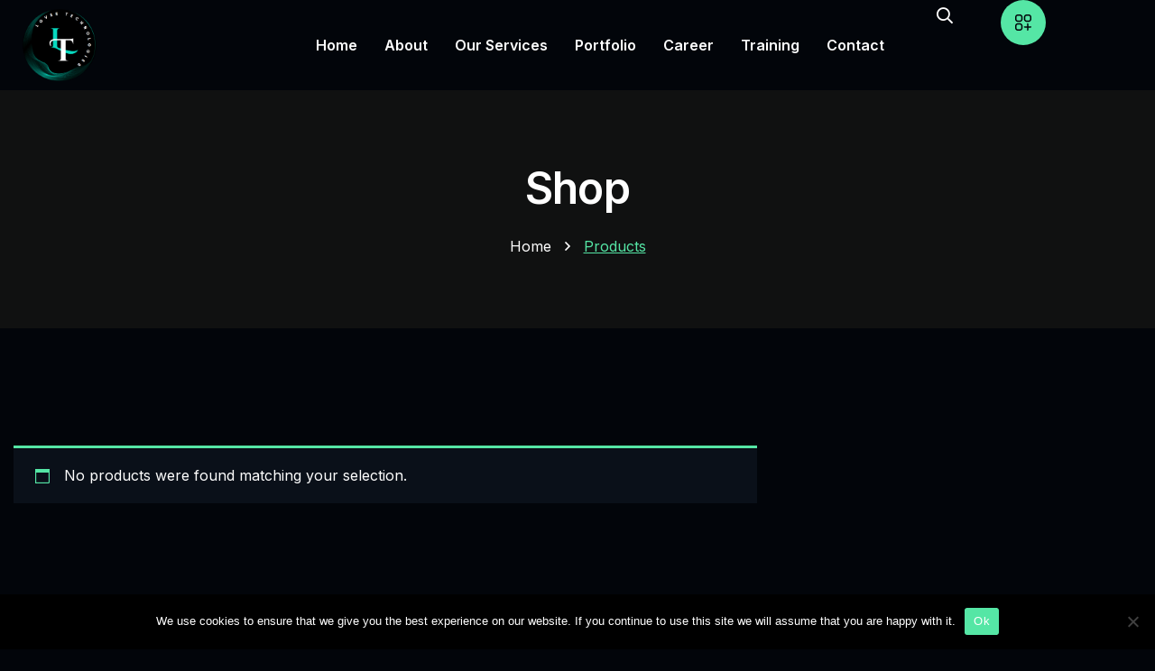

--- FILE ---
content_type: text/html; charset=UTF-8
request_url: https://loveetechnologies.com/shop/
body_size: 21341
content:
<!DOCTYPE html>
<html lang="en-US" prefix="og: https://ogp.me/ns#">
<head>
	<meta charset="UTF-8">
	<meta name="viewport" content="width=device-width, initial-scale=1">
	<link rel="profile" href="https://gmpg.org/xfn/11">

		<style>img:is([sizes="auto" i], [sizes^="auto," i]) { contain-intrinsic-size: 3000px 1500px }</style>
	
<!-- Search Engine Optimization by Rank Math - https://rankmath.com/ -->
<title>Shop - Lovee Technologies</title>
<meta name="description" content="Products Archive - Lovee Technologies"/>
<meta name="robots" content="follow, index, max-snippet:-1, max-video-preview:-1, max-image-preview:large"/>
<link rel="canonical" href="https://loveetechnologies.com/shop/" />
<meta property="og:locale" content="en_US" />
<meta property="og:type" content="article" />
<meta property="og:title" content="Shop - Lovee Technologies" />
<meta property="og:description" content="Products Archive - Lovee Technologies" />
<meta property="og:url" content="https://loveetechnologies.com/shop/" />
<meta property="og:site_name" content="Lovee Technologies" />
<meta name="twitter:card" content="summary_large_image" />
<meta name="twitter:title" content="Shop - Lovee Technologies" />
<meta name="twitter:description" content="Products Archive - Lovee Technologies" />
<script type="application/ld+json" class="rank-math-schema">{"@context":"https://schema.org","@graph":[{"@type":"ProfessionalService","@id":"https://loveetechnologies.com/#organization","name":"Lovee Technologies","url":"https://loveetechnologies.com","logo":{"@type":"ImageObject","@id":"https://loveetechnologies.com/#logo","url":"https://loveetechnologies.com/wp-content/uploads/2023/08/loveetechnologies_round_logo.png","contentUrl":"https://loveetechnologies.com/wp-content/uploads/2023/08/loveetechnologies_round_logo.png","caption":"Lovee Technologies","inLanguage":"en-US","width":"566","height":"433"},"openingHours":["Monday,Tuesday,Wednesday,Thursday,Friday,Saturday,Sunday 09:00-17:00"],"image":{"@id":"https://loveetechnologies.com/#logo"}},{"@type":"WebSite","@id":"https://loveetechnologies.com/#website","url":"https://loveetechnologies.com","name":"Lovee Technologies","alternateName":"Lovee Technologies","publisher":{"@id":"https://loveetechnologies.com/#organization"},"inLanguage":"en-US"},{"@type":"BreadcrumbList","@id":"https://loveetechnologies.com/shop/#breadcrumb","itemListElement":[{"@type":"ListItem","position":"1","item":{"@id":"https://loveetechnologies.com","name":"Home"}},{"@type":"ListItem","position":"2","item":{"@id":"https://loveetechnologies.com/shop/","name":"Shop"}}]},{"@type":"CollectionPage","@id":"https://loveetechnologies.com/shop/#webpage","url":"https://loveetechnologies.com/shop/","name":"Shop - Lovee Technologies","isPartOf":{"@id":"https://loveetechnologies.com/#website"},"inLanguage":"en-US","breadcrumb":{"@id":"https://loveetechnologies.com/shop/#breadcrumb"}}]}</script>
<!-- /Rank Math WordPress SEO plugin -->

<link rel='dns-prefetch' href='//fonts.googleapis.com' />
<link rel="alternate" type="application/rss+xml" title="Lovee Technologies &raquo; Feed" href="https://loveetechnologies.com/feed/" />
<link rel="alternate" type="application/rss+xml" title="Lovee Technologies &raquo; Comments Feed" href="https://loveetechnologies.com/comments/feed/" />
<link rel="alternate" type="application/rss+xml" title="Lovee Technologies &raquo; Products Feed" href="https://loveetechnologies.com/shop/feed/" />
<script>
window._wpemojiSettings = {"baseUrl":"https:\/\/s.w.org\/images\/core\/emoji\/16.0.1\/72x72\/","ext":".png","svgUrl":"https:\/\/s.w.org\/images\/core\/emoji\/16.0.1\/svg\/","svgExt":".svg","source":{"concatemoji":"https:\/\/loveetechnologies.com\/wp-includes\/js\/wp-emoji-release.min.js?ver=6.8.3"}};
/*! This file is auto-generated */
!function(s,n){var o,i,e;function c(e){try{var t={supportTests:e,timestamp:(new Date).valueOf()};sessionStorage.setItem(o,JSON.stringify(t))}catch(e){}}function p(e,t,n){e.clearRect(0,0,e.canvas.width,e.canvas.height),e.fillText(t,0,0);var t=new Uint32Array(e.getImageData(0,0,e.canvas.width,e.canvas.height).data),a=(e.clearRect(0,0,e.canvas.width,e.canvas.height),e.fillText(n,0,0),new Uint32Array(e.getImageData(0,0,e.canvas.width,e.canvas.height).data));return t.every(function(e,t){return e===a[t]})}function u(e,t){e.clearRect(0,0,e.canvas.width,e.canvas.height),e.fillText(t,0,0);for(var n=e.getImageData(16,16,1,1),a=0;a<n.data.length;a++)if(0!==n.data[a])return!1;return!0}function f(e,t,n,a){switch(t){case"flag":return n(e,"\ud83c\udff3\ufe0f\u200d\u26a7\ufe0f","\ud83c\udff3\ufe0f\u200b\u26a7\ufe0f")?!1:!n(e,"\ud83c\udde8\ud83c\uddf6","\ud83c\udde8\u200b\ud83c\uddf6")&&!n(e,"\ud83c\udff4\udb40\udc67\udb40\udc62\udb40\udc65\udb40\udc6e\udb40\udc67\udb40\udc7f","\ud83c\udff4\u200b\udb40\udc67\u200b\udb40\udc62\u200b\udb40\udc65\u200b\udb40\udc6e\u200b\udb40\udc67\u200b\udb40\udc7f");case"emoji":return!a(e,"\ud83e\udedf")}return!1}function g(e,t,n,a){var r="undefined"!=typeof WorkerGlobalScope&&self instanceof WorkerGlobalScope?new OffscreenCanvas(300,150):s.createElement("canvas"),o=r.getContext("2d",{willReadFrequently:!0}),i=(o.textBaseline="top",o.font="600 32px Arial",{});return e.forEach(function(e){i[e]=t(o,e,n,a)}),i}function t(e){var t=s.createElement("script");t.src=e,t.defer=!0,s.head.appendChild(t)}"undefined"!=typeof Promise&&(o="wpEmojiSettingsSupports",i=["flag","emoji"],n.supports={everything:!0,everythingExceptFlag:!0},e=new Promise(function(e){s.addEventListener("DOMContentLoaded",e,{once:!0})}),new Promise(function(t){var n=function(){try{var e=JSON.parse(sessionStorage.getItem(o));if("object"==typeof e&&"number"==typeof e.timestamp&&(new Date).valueOf()<e.timestamp+604800&&"object"==typeof e.supportTests)return e.supportTests}catch(e){}return null}();if(!n){if("undefined"!=typeof Worker&&"undefined"!=typeof OffscreenCanvas&&"undefined"!=typeof URL&&URL.createObjectURL&&"undefined"!=typeof Blob)try{var e="postMessage("+g.toString()+"("+[JSON.stringify(i),f.toString(),p.toString(),u.toString()].join(",")+"));",a=new Blob([e],{type:"text/javascript"}),r=new Worker(URL.createObjectURL(a),{name:"wpTestEmojiSupports"});return void(r.onmessage=function(e){c(n=e.data),r.terminate(),t(n)})}catch(e){}c(n=g(i,f,p,u))}t(n)}).then(function(e){for(var t in e)n.supports[t]=e[t],n.supports.everything=n.supports.everything&&n.supports[t],"flag"!==t&&(n.supports.everythingExceptFlag=n.supports.everythingExceptFlag&&n.supports[t]);n.supports.everythingExceptFlag=n.supports.everythingExceptFlag&&!n.supports.flag,n.DOMReady=!1,n.readyCallback=function(){n.DOMReady=!0}}).then(function(){return e}).then(function(){var e;n.supports.everything||(n.readyCallback(),(e=n.source||{}).concatemoji?t(e.concatemoji):e.wpemoji&&e.twemoji&&(t(e.twemoji),t(e.wpemoji)))}))}((window,document),window._wpemojiSettings);
</script>
<style id='wp-emoji-styles-inline-css'>

	img.wp-smiley, img.emoji {
		display: inline !important;
		border: none !important;
		box-shadow: none !important;
		height: 1em !important;
		width: 1em !important;
		margin: 0 0.07em !important;
		vertical-align: -0.1em !important;
		background: none !important;
		padding: 0 !important;
	}
</style>
<link rel="stylesheet" href="https://loveetechnologies.com/wp-content/cache/minify/a5ff7.css" media="all" />

<style id='classic-theme-styles-inline-css'>
/*! This file is auto-generated */
.wp-block-button__link{color:#fff;background-color:#32373c;border-radius:9999px;box-shadow:none;text-decoration:none;padding:calc(.667em + 2px) calc(1.333em + 2px);font-size:1.125em}.wp-block-file__button{background:#32373c;color:#fff;text-decoration:none}
</style>
<link rel="stylesheet" href="https://loveetechnologies.com/wp-content/cache/minify/d7291.css" media="all" />

<style id='woocommerce-product-button-style-inline-css'>
.wp-block-button.wc-block-components-product-button{align-items:center;display:flex;flex-direction:column;gap:12px;justify-content:center;white-space:normal;word-break:break-word}.wp-block-button.wc-block-components-product-button.is-style-outline .wp-block-button__link{border:2px solid}.wp-block-button.wc-block-components-product-button.is-style-outline .wp-block-button__link:not(.has-text-color){color:currentColor}.wp-block-button.wc-block-components-product-button.is-style-outline .wp-block-button__link:not(.has-background){background-color:transparent;background-image:none}.wp-block-button.wc-block-components-product-button.has-custom-width .wp-block-button__link{box-sizing:border-box}.wp-block-button.wc-block-components-product-button.wp-block-button__width-25 .wp-block-button__link{width:25%}.wp-block-button.wc-block-components-product-button.wp-block-button__width-50 .wp-block-button__link{width:50%}.wp-block-button.wc-block-components-product-button.wp-block-button__width-75 .wp-block-button__link{width:75%}.wp-block-button.wc-block-components-product-button.wp-block-button__width-100 .wp-block-button__link{width:100%}.wp-block-button.wc-block-components-product-button .wp-block-button__link{display:inline-flex;font-size:1em;justify-content:center;text-align:center;white-space:normal;width:auto;word-break:break-word}.wp-block-button.wc-block-components-product-button a[hidden]{display:none}@keyframes slideOut{0%{transform:translateY(0)}to{transform:translateY(-100%)}}@keyframes slideIn{0%{opacity:0;transform:translateY(90%)}to{opacity:1;transform:translate(0)}}.wp-block-button.wc-block-components-product-button.align-left{align-items:flex-start}.wp-block-button.wc-block-components-product-button.align-right{align-items:flex-end}.wp-block-button.wc-block-components-product-button .wc-block-components-product-button__button{align-items:center;border-style:none;display:inline-flex;justify-content:center;line-height:inherit;overflow:hidden;white-space:normal;word-break:break-word}.wp-block-button.wc-block-components-product-button .wc-block-components-product-button__button span.wc-block-slide-out{animation:slideOut .1s linear 1 normal forwards}.wp-block-button.wc-block-components-product-button .wc-block-components-product-button__button span.wc-block-slide-in{animation:slideIn .1s linear 1 normal}.wp-block-button.wc-block-components-product-button .wc-block-components-product-button__button--placeholder{background-color:currentColor!important;border:0!important;border-radius:.25rem;box-shadow:none;color:currentColor!important;display:block;line-height:1;max-width:100%!important;min-height:3em;min-width:8em;opacity:.15;outline:0!important;overflow:hidden!important;pointer-events:none;position:relative!important;width:100%;z-index:1}.wp-block-button.wc-block-components-product-button .wc-block-components-product-button__button--placeholder>*{visibility:hidden}.wp-block-button.wc-block-components-product-button .wc-block-components-product-button__button--placeholder:after{animation:loading__animation 1.5s ease-in-out infinite;background-image:linear-gradient(90deg,currentColor,hsla(0,0%,96%,.302),currentColor);background-repeat:no-repeat;content:" ";display:block;height:100%;left:0;position:absolute;right:0;top:0;transform:translateX(-100%)}@keyframes loading__animation{to{transform:translateX(100%)}}@media screen and (prefers-reduced-motion:reduce){.wp-block-button.wc-block-components-product-button .wc-block-components-product-button__button--placeholder{animation:none}}.wc-block-all-products .wp-block-button.wc-block-components-product-button{margin-bottom:12px}.theme-twentytwentyone .editor-styles-wrapper .wc-block-components-product-button .wp-block-button__link{background-color:var(--button--color-background);border-color:var(--button--color-background);color:var(--button--color-text)}

</style>
<style id='woocommerce-product-collection-style-inline-css'>
.wp-block-woocommerce-product-collection .wc-block-components-product-stock-indicator{text-align:center}.wc-block-components-notice-banner .wc-block-components-button.wc-block-components-notice-banner__dismiss[hidden]{display:none}

</style>
<style id='woocommerce-product-filters-style-inline-css'>
:where(.wc-block-product-filters){--top-padding:var(--wp-admin--admin-bar--height);display:inline-flex}@media(max-width:782px){:where(.wc-block-product-filters){--top-padding:var(--adminbar-mobile-padding,0)}}:where(.wc-block-product-filters) .wc-block-product-filters__close-overlay,:where(.wc-block-product-filters) .wc-block-product-filters__open-overlay{align-items:center;background:transparent;border:transparent;color:inherit;display:flex;font-size:.875em;padding:0}:where(.wc-block-product-filters) .wc-block-product-filters__close-overlay svg,:where(.wc-block-product-filters) .wc-block-product-filters__open-overlay svg{fill:currentColor}:where(.wc-block-product-filters) .wc-block-product-filters__close-overlay span,:where(.wc-block-product-filters) .wc-block-product-filters__open-overlay span{padding:0 5px}:where(.wc-block-product-filters) .wc-block-product-filters__open-overlay svg{height:var(--wc-product-filters-overlay-icon-size,1.5em);width:var(--wc-product-filters-overlay-icon-size,1.5em)}:where(.wc-block-product-filters) .wc-block-product-filters__overlay{background-color:transparent;inset:0;pointer-events:none;position:fixed;top:var(--top-padding);transition:background-color .5s;z-index:9999}:where(.wc-block-product-filters) .wc-block-product-filters__overlay-wrapper{height:100%;position:relative;width:100%}:where(.wc-block-product-filters) .wc-block-product-filters__overlay-dialog{background-color:var(--wc-product-filters-overlay-background-color,var(--wc-product-filters-background-color,var(--wp--preset--color--base,#fff)));color:var(--wc-product-filters-overlay-text-color,var(--wc-product-filters-text-color,var(--wp--preset--color--base,#111)));display:flex!important;flex-direction:column;gap:var(--wp--preset--spacing--40);inset:0;max-height:100%;position:absolute;transform:translateY(100vh);transition:none}:where(.wc-block-product-filters) .wc-block-product-filters__overlay-header{display:flex;flex-flow:row-reverse;padding:var(--wp--preset--spacing--30) var(--wp--preset--spacing--40) 0}:where(.wc-block-product-filters) .wc-block-product-filters__overlay-content{display:flex;flex-direction:column;flex-grow:1;gap:var(--wc-product-filter-block-spacing,var(--wp--style--block-gap,1.2rem));overflow-y:scroll;padding:0 var(--wp--preset--spacing--40)}:where(.wc-block-product-filters) .wc-block-product-filters__overlay-content>:first-child{margin-top:0}:where(.wc-block-product-filters) .wc-block-product-filters__overlay-footer{box-shadow:0 -4px 8px 0 rgba(0,0,0,.102);padding:var(--wp--preset--spacing--30) var(--wp--preset--spacing--40)}:where(.wc-block-product-filters) .wc-block-product-filters__apply{width:100%}:where(.wc-block-product-filters).is-overlay-opened .wc-block-product-filters__overlay{background-color:rgba(95,95,95,.35);pointer-events:auto;z-index:9999}:where(.wc-block-product-filters).is-overlay-opened .wc-block-product-filters__overlay-dialog{color:var(--wc-product-filters-overlay-color,inherit);transform:translateY(0);transition:transform .5s}@media(min-width:601px){:where(.wc-block-product-filters),:where(.wc-block-product-filters).is-overlay-opened{display:flex}:where(.wc-block-product-filters) .wc-block-product-filters__open-overlay,:where(.wc-block-product-filters) .wc-block-product-filters__overlay-footer,:where(.wc-block-product-filters) .wc-block-product-filters__overlay-header,:where(.wc-block-product-filters).is-overlay-opened .wc-block-product-filters__open-overlay,:where(.wc-block-product-filters).is-overlay-opened .wc-block-product-filters__overlay-footer,:where(.wc-block-product-filters).is-overlay-opened .wc-block-product-filters__overlay-header{display:none}:where(.wc-block-product-filters) .wc-block-product-filters__overlay,:where(.wc-block-product-filters).is-overlay-opened .wc-block-product-filters__overlay{background:inherit;color:inherit;inset:0;pointer-events:auto;position:relative;transition:none}:where(.wc-block-product-filters) .wc-block-product-filters__overlay-wrapper,:where(.wc-block-product-filters).is-overlay-opened .wc-block-product-filters__overlay-wrapper{background:inherit;color:inherit;height:auto;width:auto}:where(.wc-block-product-filters) .wc-block-product-filters__overlay-dialog,:where(.wc-block-product-filters).is-overlay-opened .wc-block-product-filters__overlay-dialog{background:inherit;color:inherit;position:relative;transform:none}:where(.wc-block-product-filters) .wc-block-product-filters__overlay-content,:where(.wc-block-product-filters).is-overlay-opened .wc-block-product-filters__overlay-content{background:inherit;color:inherit;flex-grow:1;overflow:visible;padding:0}}@media(max-width:600px){:where(.wc-block-product-filters) .wc-block-product-filters__overlay-content .wp-block-group{display:block}:where(.wc-block-product-filters) .wc-block-product-filters__overlay-content .wp-block-group>div{margin:20px 0}}.wc-block-product-filter--hidden{display:none}

</style>
<link rel="stylesheet" href="https://loveetechnologies.com/wp-content/cache/minify/a8cb9.css" media="all" />

<style id='woocommerce-product-filter-removable-chips-style-inline-css'>
.wc-block-product-filter-removable-chips.is-vertical .wc-block-product-filter-removable-chips__items{flex-direction:column}.wc-block-product-filter-removable-chips.is-content-justification-center .wc-block-product-filter-removable-chips__items{justify-content:center}.wc-block-product-filter-removable-chips.is-content-justification-right .wc-block-product-filter-removable-chips__items{justify-content:flex-end}.wc-block-product-filter-removable-chips.is-content-justification-space-between .wc-block-product-filter-removable-chips__items{justify-content:space-between}.wc-block-product-filter-removable-chips.is-horizontal .wc-block-product-filter-removable-chips__items{width:100%}.wc-block-product-filter-removable-chips__items{color:var(--wc-product-filter-removable-chips-text,currentColor);display:inline-flex;flex-wrap:wrap;gap:4px;list-style:none;margin:0;padding:0}.wc-block-product-filter-removable-chips__items .wc-block-product-filter-removable-chips__item{align-items:center;appearance:none;background:var(--wc-product-filter-removable-chips-background,transparent);border:1px solid var(--wc-product-filter-removable-chips-border,color-mix(in srgb,currentColor 20%,transparent));border-radius:2px;display:flex;font-size:.875em;gap:8px;justify-content:space-between;padding:.25em .75em}.wc-block-product-filter-removable-chips__items .wc-block-product-filter-removable-chips__item .wc-block-product-filter-removable-chips__remove{align-items:center;background-color:transparent;border:none;color:var(--wc-product-filter-removable-chips-text,currentColor);cursor:pointer;display:flex;margin:0;padding:0}.wc-block-product-filter-removable-chips__items .wc-block-product-filter-removable-chips__item .wc-block-product-filter-removable-chips__remove .wc-block-product-filter-removable-chips__remove-icon{fill:currentColor}

</style>
<style id='woocommerce-product-filter-checkbox-list-style-inline-css'>
.wc-block-product-filter-checkbox-list__list{list-style:none outside;margin:0;padding:0}.wc-block-product-filter-checkbox-list__label{align-items:center;display:inline-flex;gap:.625em}.wc-block-product-filter-checkbox-list__item .wc-block-product-filter-checkbox-list__label{margin-bottom:0}:where(.wc-block-product-filter-checkbox-list__input-wrapper){display:block;position:relative}.wc-block-product-filter-checkbox-list__input-wrapper:before{background:currentColor;border-radius:2px;content:"";height:1em;left:0;opacity:.1;pointer-events:none;position:absolute;top:0;width:1em}.has-option-element-color .wc-block-product-filter-checkbox-list__input-wrapper:before{display:none}input[type=checkbox].wc-block-product-filter-checkbox-list__input{appearance:none;background:var(--wc-product-filter-checkbox-list-option-element,transparent);border:1px solid var(--wc-product-filter-checkbox-list-option-element-border,transparent);border-radius:2px;color:inherit;cursor:pointer;display:block;font-size:inherit;height:1em;margin:0;width:1em}input[type=checkbox].wc-block-product-filter-checkbox-list__input:focus{outline-color:var(--wc-product-filter-checkbox-list-option-element-border,currentColor);outline-width:1px}svg.wc-block-product-filter-checkbox-list__mark{box-sizing:border-box;color:var(--wc-product-filter-checkbox-list-option-element-selected,currentColor);display:none;height:1em;left:0;padding:.2em;position:absolute;top:0;width:1em}input[type=checkbox].wc-block-product-filter-checkbox-list__input:checked:after,input[type=checkbox].wc-block-product-filter-checkbox-list__input:checked:before{content:none}input[type=checkbox].wc-block-product-filter-checkbox-list__input:checked+.wc-block-product-filter-checkbox-list__mark{display:block;pointer-events:none}:where(.wc-block-product-filter-checkbox-list__text-wrapper){align-items:center;display:inline-flex;font-size:.875em;gap:4px}.wc-block-product-filter-checkbox-list__show-more{appearance:none;background:transparent;border:none;font-family:inherit;padding:0;text-decoration:underline}

</style>
<style id='woocommerce-product-filter-chips-style-inline-css'>
:where(.wc-block-product-filter-chips__items){display:flex;flex-wrap:wrap;gap:4px}.wc-block-product-filter-chips__item{appearance:none;background:transparent;border:1px solid color-mix(in srgb,currentColor 20%,transparent);border-radius:2px;color:var(--wc-product-filter-chips-text,currentColor);cursor:pointer;font-family:inherit;font-size:.875em;padding:4px 8px}.has-chip-text-color .wc-block-product-filter-chips__item{color:var(--wc-product-filter-chips-text)}.has-chip-background-color .wc-block-product-filter-chips__item{background:var(--wc-product-filter-chips-background)}.has-chip-border-color .wc-block-product-filter-chips__item{border-color:var(--wc-product-filter-chips-border)}.wc-block-product-filter-chips__item[aria-checked=true]{background:currentColor}.has-selected-chip-text-color .wc-block-product-filter-chips__item[aria-checked=true]{color:var(--wc-product-filter-chips-selected-text)}.has-selected-chip-background-color .wc-block-product-filter-chips__item[aria-checked=true]{background:var(--wc-product-filter-chips-selected-background)}.has-selected-chip-border-color .wc-block-product-filter-chips__item[aria-checked=true]{border-color:var(--wc-product-filter-chips-selected-border)}:where(.wc-block-product-filter-chips__label){align-items:center;display:inline-flex;gap:4px}.wc-block-product-filter-chips:not(.has-selected-chip-text-color) .wc-block-product-filter-chips__item[aria-checked=true]>.wc-block-product-filter-chips__label{filter:invert(100%)}.wc-block-product-filter-chips__show-more{appearance:none;background:transparent;border:none;font-family:inherit;padding:0;text-decoration:underline}

</style>
<link rel="stylesheet" href="https://loveetechnologies.com/wp-content/cache/minify/28327.css" media="all" />

<style id='woocommerce-product-template-style-inline-css'>
.wc-block-product-template{list-style:none;margin-bottom:0;margin-top:0;max-width:100%;padding:0}.wc-block-product-template.wc-block-product-template{background:none}.wc-block-product-template.is-flex-container{display:flex;flex-direction:row;flex-wrap:wrap;gap:1.25em}.wc-block-product-template.is-flex-container>li{list-style:none;margin:0;width:100%}@media(min-width:600px){.wc-block-product-template.is-flex-container.is-flex-container.columns-2>li{width:calc(50% - .625em)}.wc-block-product-template.is-flex-container.is-flex-container.columns-3>li{width:calc(33.33333% - .83333em)}.wc-block-product-template.is-flex-container.is-flex-container.columns-4>li{width:calc(25% - .9375em)}.wc-block-product-template.is-flex-container.is-flex-container.columns-5>li{width:calc(20% - 1em)}.wc-block-product-template.is-flex-container.is-flex-container.columns-6>li{width:calc(16.66667% - 1.04167em)}}.wc-block-product-template__responsive{grid-gap:1.25em;display:grid}.wc-block-product-template__responsive.columns-2{grid-template-columns:repeat(auto-fill,minmax(max(150px,calc(50% - .625em)),1fr))}.wc-block-product-template__responsive.columns-3{grid-template-columns:repeat(auto-fill,minmax(max(150px,calc(33.33333% - .83333em)),1fr))}.wc-block-product-template__responsive.columns-4{grid-template-columns:repeat(auto-fill,minmax(max(150px,calc(25% - .9375em)),1fr))}.wc-block-product-template__responsive.columns-5{grid-template-columns:repeat(auto-fill,minmax(max(150px,calc(20% - 1em)),1fr))}.wc-block-product-template__responsive.columns-6{grid-template-columns:repeat(auto-fill,minmax(max(150px,calc(16.66667% - 1.04167em)),1fr))}.wc-block-product-template__responsive>li{margin-block-start:0}:where(.wc-block-product-template .wc-block-product)>:not(:last-child){margin-bottom:.75rem;margin-top:0}.is-product-collection-layout-list .wc-block-product:not(:last-child){margin-bottom:1.2rem}

</style>
<style id='global-styles-inline-css'>
:root{--wp--preset--aspect-ratio--square: 1;--wp--preset--aspect-ratio--4-3: 4/3;--wp--preset--aspect-ratio--3-4: 3/4;--wp--preset--aspect-ratio--3-2: 3/2;--wp--preset--aspect-ratio--2-3: 2/3;--wp--preset--aspect-ratio--16-9: 16/9;--wp--preset--aspect-ratio--9-16: 9/16;--wp--preset--color--black: #000000;--wp--preset--color--cyan-bluish-gray: #abb8c3;--wp--preset--color--white: #ffffff;--wp--preset--color--pale-pink: #f78da7;--wp--preset--color--vivid-red: #cf2e2e;--wp--preset--color--luminous-vivid-orange: #ff6900;--wp--preset--color--luminous-vivid-amber: #fcb900;--wp--preset--color--light-green-cyan: #7bdcb5;--wp--preset--color--vivid-green-cyan: #00d084;--wp--preset--color--pale-cyan-blue: #8ed1fc;--wp--preset--color--vivid-cyan-blue: #0693e3;--wp--preset--color--vivid-purple: #9b51e0;--wp--preset--gradient--vivid-cyan-blue-to-vivid-purple: linear-gradient(135deg,rgba(6,147,227,1) 0%,rgb(155,81,224) 100%);--wp--preset--gradient--light-green-cyan-to-vivid-green-cyan: linear-gradient(135deg,rgb(122,220,180) 0%,rgb(0,208,130) 100%);--wp--preset--gradient--luminous-vivid-amber-to-luminous-vivid-orange: linear-gradient(135deg,rgba(252,185,0,1) 0%,rgba(255,105,0,1) 100%);--wp--preset--gradient--luminous-vivid-orange-to-vivid-red: linear-gradient(135deg,rgba(255,105,0,1) 0%,rgb(207,46,46) 100%);--wp--preset--gradient--very-light-gray-to-cyan-bluish-gray: linear-gradient(135deg,rgb(238,238,238) 0%,rgb(169,184,195) 100%);--wp--preset--gradient--cool-to-warm-spectrum: linear-gradient(135deg,rgb(74,234,220) 0%,rgb(151,120,209) 20%,rgb(207,42,186) 40%,rgb(238,44,130) 60%,rgb(251,105,98) 80%,rgb(254,248,76) 100%);--wp--preset--gradient--blush-light-purple: linear-gradient(135deg,rgb(255,206,236) 0%,rgb(152,150,240) 100%);--wp--preset--gradient--blush-bordeaux: linear-gradient(135deg,rgb(254,205,165) 0%,rgb(254,45,45) 50%,rgb(107,0,62) 100%);--wp--preset--gradient--luminous-dusk: linear-gradient(135deg,rgb(255,203,112) 0%,rgb(199,81,192) 50%,rgb(65,88,208) 100%);--wp--preset--gradient--pale-ocean: linear-gradient(135deg,rgb(255,245,203) 0%,rgb(182,227,212) 50%,rgb(51,167,181) 100%);--wp--preset--gradient--electric-grass: linear-gradient(135deg,rgb(202,248,128) 0%,rgb(113,206,126) 100%);--wp--preset--gradient--midnight: linear-gradient(135deg,rgb(2,3,129) 0%,rgb(40,116,252) 100%);--wp--preset--font-size--small: 13px;--wp--preset--font-size--medium: 20px;--wp--preset--font-size--large: 36px;--wp--preset--font-size--x-large: 42px;--wp--preset--spacing--20: 0.44rem;--wp--preset--spacing--30: 0.67rem;--wp--preset--spacing--40: 1rem;--wp--preset--spacing--50: 1.5rem;--wp--preset--spacing--60: 2.25rem;--wp--preset--spacing--70: 3.38rem;--wp--preset--spacing--80: 5.06rem;--wp--preset--shadow--natural: 6px 6px 9px rgba(0, 0, 0, 0.2);--wp--preset--shadow--deep: 12px 12px 50px rgba(0, 0, 0, 0.4);--wp--preset--shadow--sharp: 6px 6px 0px rgba(0, 0, 0, 0.2);--wp--preset--shadow--outlined: 6px 6px 0px -3px rgba(255, 255, 255, 1), 6px 6px rgba(0, 0, 0, 1);--wp--preset--shadow--crisp: 6px 6px 0px rgba(0, 0, 0, 1);}:where(.is-layout-flex){gap: 0.5em;}:where(.is-layout-grid){gap: 0.5em;}body .is-layout-flex{display: flex;}.is-layout-flex{flex-wrap: wrap;align-items: center;}.is-layout-flex > :is(*, div){margin: 0;}body .is-layout-grid{display: grid;}.is-layout-grid > :is(*, div){margin: 0;}:where(.wp-block-columns.is-layout-flex){gap: 2em;}:where(.wp-block-columns.is-layout-grid){gap: 2em;}:where(.wp-block-post-template.is-layout-flex){gap: 1.25em;}:where(.wp-block-post-template.is-layout-grid){gap: 1.25em;}.has-black-color{color: var(--wp--preset--color--black) !important;}.has-cyan-bluish-gray-color{color: var(--wp--preset--color--cyan-bluish-gray) !important;}.has-white-color{color: var(--wp--preset--color--white) !important;}.has-pale-pink-color{color: var(--wp--preset--color--pale-pink) !important;}.has-vivid-red-color{color: var(--wp--preset--color--vivid-red) !important;}.has-luminous-vivid-orange-color{color: var(--wp--preset--color--luminous-vivid-orange) !important;}.has-luminous-vivid-amber-color{color: var(--wp--preset--color--luminous-vivid-amber) !important;}.has-light-green-cyan-color{color: var(--wp--preset--color--light-green-cyan) !important;}.has-vivid-green-cyan-color{color: var(--wp--preset--color--vivid-green-cyan) !important;}.has-pale-cyan-blue-color{color: var(--wp--preset--color--pale-cyan-blue) !important;}.has-vivid-cyan-blue-color{color: var(--wp--preset--color--vivid-cyan-blue) !important;}.has-vivid-purple-color{color: var(--wp--preset--color--vivid-purple) !important;}.has-black-background-color{background-color: var(--wp--preset--color--black) !important;}.has-cyan-bluish-gray-background-color{background-color: var(--wp--preset--color--cyan-bluish-gray) !important;}.has-white-background-color{background-color: var(--wp--preset--color--white) !important;}.has-pale-pink-background-color{background-color: var(--wp--preset--color--pale-pink) !important;}.has-vivid-red-background-color{background-color: var(--wp--preset--color--vivid-red) !important;}.has-luminous-vivid-orange-background-color{background-color: var(--wp--preset--color--luminous-vivid-orange) !important;}.has-luminous-vivid-amber-background-color{background-color: var(--wp--preset--color--luminous-vivid-amber) !important;}.has-light-green-cyan-background-color{background-color: var(--wp--preset--color--light-green-cyan) !important;}.has-vivid-green-cyan-background-color{background-color: var(--wp--preset--color--vivid-green-cyan) !important;}.has-pale-cyan-blue-background-color{background-color: var(--wp--preset--color--pale-cyan-blue) !important;}.has-vivid-cyan-blue-background-color{background-color: var(--wp--preset--color--vivid-cyan-blue) !important;}.has-vivid-purple-background-color{background-color: var(--wp--preset--color--vivid-purple) !important;}.has-black-border-color{border-color: var(--wp--preset--color--black) !important;}.has-cyan-bluish-gray-border-color{border-color: var(--wp--preset--color--cyan-bluish-gray) !important;}.has-white-border-color{border-color: var(--wp--preset--color--white) !important;}.has-pale-pink-border-color{border-color: var(--wp--preset--color--pale-pink) !important;}.has-vivid-red-border-color{border-color: var(--wp--preset--color--vivid-red) !important;}.has-luminous-vivid-orange-border-color{border-color: var(--wp--preset--color--luminous-vivid-orange) !important;}.has-luminous-vivid-amber-border-color{border-color: var(--wp--preset--color--luminous-vivid-amber) !important;}.has-light-green-cyan-border-color{border-color: var(--wp--preset--color--light-green-cyan) !important;}.has-vivid-green-cyan-border-color{border-color: var(--wp--preset--color--vivid-green-cyan) !important;}.has-pale-cyan-blue-border-color{border-color: var(--wp--preset--color--pale-cyan-blue) !important;}.has-vivid-cyan-blue-border-color{border-color: var(--wp--preset--color--vivid-cyan-blue) !important;}.has-vivid-purple-border-color{border-color: var(--wp--preset--color--vivid-purple) !important;}.has-vivid-cyan-blue-to-vivid-purple-gradient-background{background: var(--wp--preset--gradient--vivid-cyan-blue-to-vivid-purple) !important;}.has-light-green-cyan-to-vivid-green-cyan-gradient-background{background: var(--wp--preset--gradient--light-green-cyan-to-vivid-green-cyan) !important;}.has-luminous-vivid-amber-to-luminous-vivid-orange-gradient-background{background: var(--wp--preset--gradient--luminous-vivid-amber-to-luminous-vivid-orange) !important;}.has-luminous-vivid-orange-to-vivid-red-gradient-background{background: var(--wp--preset--gradient--luminous-vivid-orange-to-vivid-red) !important;}.has-very-light-gray-to-cyan-bluish-gray-gradient-background{background: var(--wp--preset--gradient--very-light-gray-to-cyan-bluish-gray) !important;}.has-cool-to-warm-spectrum-gradient-background{background: var(--wp--preset--gradient--cool-to-warm-spectrum) !important;}.has-blush-light-purple-gradient-background{background: var(--wp--preset--gradient--blush-light-purple) !important;}.has-blush-bordeaux-gradient-background{background: var(--wp--preset--gradient--blush-bordeaux) !important;}.has-luminous-dusk-gradient-background{background: var(--wp--preset--gradient--luminous-dusk) !important;}.has-pale-ocean-gradient-background{background: var(--wp--preset--gradient--pale-ocean) !important;}.has-electric-grass-gradient-background{background: var(--wp--preset--gradient--electric-grass) !important;}.has-midnight-gradient-background{background: var(--wp--preset--gradient--midnight) !important;}.has-small-font-size{font-size: var(--wp--preset--font-size--small) !important;}.has-medium-font-size{font-size: var(--wp--preset--font-size--medium) !important;}.has-large-font-size{font-size: var(--wp--preset--font-size--large) !important;}.has-x-large-font-size{font-size: var(--wp--preset--font-size--x-large) !important;}
:where(.wp-block-post-template.is-layout-flex){gap: 1.25em;}:where(.wp-block-post-template.is-layout-grid){gap: 1.25em;}
:where(.wp-block-columns.is-layout-flex){gap: 2em;}:where(.wp-block-columns.is-layout-grid){gap: 2em;}
:root :where(.wp-block-pullquote){font-size: 1.5em;line-height: 1.6;}
</style>
<link rel="stylesheet" href="https://loveetechnologies.com/wp-content/cache/minify/bb69e.css" media="all" />




<style id='woocommerce-inline-inline-css'>
.woocommerce form .form-row .required { visibility: visible; }
</style>
<link rel="stylesheet" href="https://loveetechnologies.com/wp-content/cache/minify/dc2bf.css" media="all" />





<link rel='stylesheet' id='ygency-fonts-css' href='https://fonts.googleapis.com/css?family=Inter%3A300i%2C300%2C400i%2C400%2C500i%2C500%2C600%2C700%2C800&#038;subset=latin' media='all' />
<link rel="stylesheet" href="https://loveetechnologies.com/wp-content/cache/minify/84f01.css" media="all" />



<style id='ygency-theme-inline-css'>

        :root {
            --ygency-container-width: 1320px; --ygency-boxed-width: 1530px; --ygency-primary-font: Inter; --ygency-secondary-font: Inter; --ygency-primary-color:#55E6A5; --ygency-secondary-color:#ffffff; --ygency-tertiary-color:#0a1019; --ygency-body-color:#c0c0c2; --ygency-headline-color:#ffffff; --ygency-border-color:#1b1e22; --ygency-dark-color:#02050A; --ygency-primary-rgb: 85,230,165; --ygency-secondary-rgb: 255,255,255; --ygency-tertiary-rgb: 22,22,28; --e-global-color-ygency_primary:#55E6A5; --e-global-color-ygency_secondary:#ffffff; --e-global-color-ygency_tertiary:#0a1019; --e-global-color-ygency_body:#c0c0c2; --e-global-color-ygency_headline:#ffffff; --e-global-color-ygency_border:#1b1e22; --e-global-color-ygency_dark:#02050A
        }
        
</style>
<script id="cookie-notice-front-js-before">
var cnArgs = {"ajaxUrl":"https:\/\/loveetechnologies.com\/wp-admin\/admin-ajax.php","nonce":"c95d376268","hideEffect":"slide","position":"bottom","onScroll":false,"onScrollOffset":100,"onClick":false,"cookieName":"cookie_notice_accepted","cookieTime":2592000,"cookieTimeRejected":2592000,"globalCookie":false,"redirection":false,"cache":true,"revokeCookies":false,"revokeCookiesOpt":"automatic"};
</script>
<script  src="https://loveetechnologies.com/wp-content/cache/minify/64156.js"></script>




<script id="wc-add-to-cart-js-extra">
var wc_add_to_cart_params = {"ajax_url":"\/wp-admin\/admin-ajax.php","wc_ajax_url":"\/?wc-ajax=%%endpoint%%","i18n_view_cart":"View cart","cart_url":"https:\/\/loveetechnologies.com\/cart\/","is_cart":"","cart_redirect_after_add":"no"};
</script>


<script id="woocommerce-js-extra">
var woocommerce_params = {"ajax_url":"\/wp-admin\/admin-ajax.php","wc_ajax_url":"\/?wc-ajax=%%endpoint%%","i18n_password_show":"Show password","i18n_password_hide":"Hide password"};
</script>
<script  defer src="https://loveetechnologies.com/wp-content/cache/minify/875bd.js"></script>

<link rel="https://api.w.org/" href="https://loveetechnologies.com/wp-json/" /><link rel="EditURI" type="application/rsd+xml" title="RSD" href="https://loveetechnologies.com/xmlrpc.php?rsd" />
<meta name="generator" content="WordPress 6.8.3" />
<link rel="apple-touch-icon" sizes="76x76" href="/wp-content/uploads/fbrfg/apple-touch-icon.png">
<link rel="icon" type="image/png" sizes="32x32" href="/wp-content/uploads/fbrfg/favicon-32x32.png">
<link rel="icon" type="image/png" sizes="16x16" href="/wp-content/uploads/fbrfg/favicon-16x16.png">
<link rel="manifest" href="/wp-content/uploads/fbrfg/site.webmanifest">
<link rel="mask-icon" href="/wp-content/uploads/fbrfg/safari-pinned-tab.svg" color="#5bbad5">
<link rel="shortcut icon" href="/wp-content/uploads/fbrfg/favicon.ico">
<meta name="msapplication-TileColor" content="#da532c">
<meta name="msapplication-config" content="/wp-content/uploads/fbrfg/browserconfig.xml">
<meta name="theme-color" content="#ffffff">	<noscript><style>.woocommerce-product-gallery{ opacity: 1 !important; }</style></noscript>
	<meta name="generator" content="Elementor 3.29.2; features: additional_custom_breakpoints, e_local_google_fonts; settings: css_print_method-external, google_font-enabled, font_display-swap">
			<style>
				.e-con.e-parent:nth-of-type(n+4):not(.e-lazyloaded):not(.e-no-lazyload),
				.e-con.e-parent:nth-of-type(n+4):not(.e-lazyloaded):not(.e-no-lazyload) * {
					background-image: none !important;
				}
				@media screen and (max-height: 1024px) {
					.e-con.e-parent:nth-of-type(n+3):not(.e-lazyloaded):not(.e-no-lazyload),
					.e-con.e-parent:nth-of-type(n+3):not(.e-lazyloaded):not(.e-no-lazyload) * {
						background-image: none !important;
					}
				}
				@media screen and (max-height: 640px) {
					.e-con.e-parent:nth-of-type(n+2):not(.e-lazyloaded):not(.e-no-lazyload),
					.e-con.e-parent:nth-of-type(n+2):not(.e-lazyloaded):not(.e-no-lazyload) * {
						background-image: none !important;
					}
				}
			</style>
			<style type="text/css">.site-preloader .animation-preloader .spinner{border-color:#02050a;}.site-preloader .animation-preloader .spinner{border-top-color:#02050a;}.default-header .ygency-site-logo img{height:60px;}.default-header .slide-panel-logo img{height:60px;}.page-title-wrapper{background-image:url(https://demo.webtend.net/wp/ygency/wp-content/uploads/2023/04/page-title-min.jpg);background-position:center center;background-repeat:no-repeat;background-size:cover;}.page-title-wrapper::before{background-color:rgba(17,17,17,0.9);}</style>		<style id="wp-custom-css">
			.ygency-site-logo img {
    height: 80px !important;
}
.address-labels .fluentform_wrapper_4 .ff-el-input--label label{
	font-size:20px !important;
}
.page-title-wrapper{
	padding:80px 0px !important;
}

.ygency-nav-menu .nav-menu-wrapper ul {
    margin: 0;
    padding: 0;
    list-style: none;
    display: flex;
    -ms-flex-wrap: wrap;
    flex-wrap: nowrap;
}

.ygency-nav-menu .nav-menu-wrapper li {
    margin: 0px 13px;
}

@media screen and (min-device-width : 320px) and (max-device-width :532px) {
.site-preloader .animation-preloader .text-loading {
    font-size: 1em !important;
}
		</style>
						<style type="text/css" id="c4wp-checkout-css">
					.woocommerce-checkout .c4wp_captcha_field {
						margin-bottom: 10px;
						margin-top: 15px;
						position: relative;
						display: inline-block;
					}
				</style>
							<style type="text/css" id="c4wp-v3-lp-form-css">
				.login #login, .login #lostpasswordform {
					min-width: 350px !important;
				}
				.wpforms-field-c4wp iframe {
					width: 100% !important;
				}
			</style>
			</head>

<body class="archive post-type-archive post-type-archive-product wp-theme-ygency wp-child-theme-ygency-child theme-ygency cookies-not-set woocommerce-shop woocommerce woocommerce-page woocommerce-no-js woocommerce-active elementor-default elementor-kit-5564">
<div id="ygency-page" class="ygency-body-content">
                <header class="site-header">
			    <style>.elementor-151 .elementor-element.elementor-element-221a7fa{--display:flex;--flex-direction:row;--container-widget-width:calc( ( 1 - var( --container-widget-flex-grow ) ) * 100% );--container-widget-height:100%;--container-widget-flex-grow:1;--container-widget-align-self:stretch;--flex-wrap-mobile:wrap;--justify-content:space-between;--align-items:center;--flex-wrap:nowrap;--z-index:22;}.elementor-151 .elementor-element.elementor-element-221a7fa.ygency-sticky.ygency-sticky-active{background-color:var( --e-global-color-ygency_dark );}.elementor-151 .elementor-element.elementor-element-cb961de{--display:flex;--padding-top:0px;--padding-bottom:0px;--padding-left:15px;--padding-right:15px;}.elementor-151 .elementor-element.elementor-element-39cfdba .ygency-site-logo{text-align:left;}.elementor-151 .elementor-element.elementor-element-947b06c{--display:flex;--flex-direction:row;--container-widget-width:calc( ( 1 - var( --container-widget-flex-grow ) ) * 100% );--container-widget-height:100%;--container-widget-flex-grow:1;--container-widget-align-self:stretch;--flex-wrap-mobile:wrap;--justify-content:flex-end;--align-items:center;--padding-top:0px;--padding-bottom:0px;--padding-left:15px;--padding-right:15px;}.elementor-151 .elementor-element.elementor-element-205d3b1 .ygency-nav-menu .nav-menu-wrapper ul.primary-menu > li{height:100px;}.elementor-151 .elementor-element.elementor-element-205d3b1 .ygency-nav-menu.breakpoint-on{height:100px;justify-content:flex-end;}.elementor-151 .elementor-element.elementor-element-e0817aa > .elementor-widget-container{margin:0px 0px 0px 50px;}.elementor-151 .elementor-element.elementor-element-e0817aa .ygency-search-wrapper{justify-content:left;}.elementor-151 .elementor-element.elementor-element-fb7bda7 > .elementor-widget-container{margin:0px 0px 0px 45px;}@media(max-width:1024px){.elementor-151 .elementor-element.elementor-element-e0817aa > .elementor-widget-container{margin:0px 30px 0px 0px;}.elementor-151 .elementor-element.elementor-element-e0817aa.elementor-element{--order:-99999 /* order start hack */;}.elementor-151 .elementor-element.elementor-element-fb7bda7 > .elementor-widget-container{margin:0px 0px 0px 30px;}}@media(min-width:768px){.elementor-151 .elementor-element.elementor-element-cb961de{--width:25%;}.elementor-151 .elementor-element.elementor-element-947b06c{--width:75%;}}@media(max-width:1200px) and (min-width:768px){.elementor-151 .elementor-element.elementor-element-cb961de{--width:20%;}.elementor-151 .elementor-element.elementor-element-947b06c{--width:80%;}}@media(max-width:1024px) and (min-width:768px){.elementor-151 .elementor-element.elementor-element-cb961de{--width:40%;}.elementor-151 .elementor-element.elementor-element-947b06c{--width:60%;}}@media(max-width:1366px){.elementor-151 .elementor-element.elementor-element-205d3b1 .ygency-nav-menu .nav-menu-wrapper li{margin:0 10px;}}@media(max-width:767px){.elementor-151 .elementor-element.elementor-element-cb961de{--width:55%;}.elementor-151 .elementor-element.elementor-element-947b06c{--width:45%;}.elementor-151 .elementor-element.elementor-element-e0817aa > .elementor-widget-container{margin:0px 25px 0px 0px;}}</style>		<div data-elementor-type="wp-post" data-elementor-id="151" class="elementor elementor-151">
				<div class="ygency-sticky elementor-element elementor-element-221a7fa e-flex e-con-boxed e-con e-parent" data-id="221a7fa" data-element_type="container">
					<div class="e-con-inner">
		<div class="elementor-element elementor-element-cb961de e-con-full e-flex e-con e-child" data-id="cb961de" data-element_type="container">
				<div class="elementor-element elementor-element-39cfdba elementor-widget elementor-widget-ygency-site-logo" data-id="39cfdba" data-element_type="widget" data-widget_type="ygency-site-logo.default">
				<div class="elementor-widget-container">
					        <div class="ygency-site-logo">
            <a href="https://loveetechnologies.com">
                                                            <img src="https://loveetechnologies.com/wp-content/uploads/2023/08/loveetechnologies_round_logo.png" alt="Lovee Technologies">
                                                </a>
        </div>
        				</div>
				</div>
				</div>
		<div class="elementor-element elementor-element-947b06c e-con-full e-flex e-con e-child" data-id="947b06c" data-element_type="container">
				<div class="elementor-element elementor-element-205d3b1 elementor-widget elementor-widget-ygency-nav-menu" data-id="205d3b1" data-element_type="widget" data-widget_type="ygency-nav-menu.default">
				<div class="elementor-widget-container">
					        <nav class="ygency-nav-menu" data-breakpoint="1024">
            <div class="nav-menu-wrapper nav-right"><ul id="menu-primary-menu" class="primary-menu"><li id="menu-item-5927" class="menu-item menu-item-type-post_type menu-item-object-page menu-item-home menu-item-5927"><a href="https://loveetechnologies.com/"><span class="link-text">Home</span></a></li>
<li id="menu-item-138" class="menu-item menu-item-type-post_type menu-item-object-page menu-item-138"><a href="https://loveetechnologies.com/about/"><span class="link-text">About</span></a></li>
<li id="menu-item-146" class="menu-item menu-item-type-post_type menu-item-object-page menu-item-146"><a href="https://loveetechnologies.com/our-services/"><span class="link-text">Our Services</span></a></li>
<li id="menu-item-6242" class="menu-item menu-item-type-post_type menu-item-object-page menu-item-6242"><a href="https://loveetechnologies.com/portfolio/"><span class="link-text">Portfolio</span></a></li>
<li id="menu-item-6121" class="menu-item menu-item-type-post_type menu-item-object-page menu-item-6121"><a href="https://loveetechnologies.com/career/"><span class="link-text">Career</span></a></li>
<li id="menu-item-6244" class="menu-item menu-item-type-custom menu-item-object-custom menu-item-6244"><a href="https://training.loveetechnologies.com/"><span class="link-text">Training</span></a></li>
<li id="menu-item-4268" class="menu-item menu-item-type-post_type menu-item-object-page menu-item-4268"><a href="https://loveetechnologies.com/contact/"><span class="link-text">Contact</span></a></li>
</ul></div>            <div class="navbar-toggler">
                <span>
                    <span class="line"></span>
                    <span class="line"></span>
                    <span class="line"></span>
                </span>
            </div>
            <div class="slide-panel-wrapper">
                <div class="slide-panel-overly"></div>
                <div class="slide-panel-content">
                    <div class="slide-panel-close">
                        <i class="fal fa-times"></i>
                    </div>
                    <div class="slide-panel-logo">
                                                                                    <img src="https://loveetechnologies.com/wp-content/uploads/2023/08/loveetechnologies_round_logo.png" alt="Lovee Technologies">
                                                                        </div>
                    <div class="slide-panel-menu"><ul id="menu-primary-menu-1" class="primary-menu"><li class="menu-item menu-item-type-post_type menu-item-object-page menu-item-home menu-item-5927"><a href="https://loveetechnologies.com/"><span class="link-text">Home</span></a></li>
<li class="menu-item menu-item-type-post_type menu-item-object-page menu-item-138"><a href="https://loveetechnologies.com/about/"><span class="link-text">About</span></a></li>
<li class="menu-item menu-item-type-post_type menu-item-object-page menu-item-146"><a href="https://loveetechnologies.com/our-services/"><span class="link-text">Our Services</span></a></li>
<li class="menu-item menu-item-type-post_type menu-item-object-page menu-item-6242"><a href="https://loveetechnologies.com/portfolio/"><span class="link-text">Portfolio</span></a></li>
<li class="menu-item menu-item-type-post_type menu-item-object-page menu-item-6121"><a href="https://loveetechnologies.com/career/"><span class="link-text">Career</span></a></li>
<li class="menu-item menu-item-type-custom menu-item-object-custom menu-item-6244"><a href="https://training.loveetechnologies.com/"><span class="link-text">Training</span></a></li>
<li class="menu-item menu-item-type-post_type menu-item-object-page menu-item-4268"><a href="https://loveetechnologies.com/contact/"><span class="link-text">Contact</span></a></li>
</ul></div>                </div>
            </div>
        </nav>
        				</div>
				</div>
				<div class="elementor-element elementor-element-e0817aa elementor-widget elementor-widget-ygency-mini-search" data-id="e0817aa" data-element_type="widget" data-widget_type="ygency-mini-search.default">
				<div class="elementor-widget-container">
					        <div class="ygency-search-wrapper">
            <div class="search-icon">
                <i class="far fa-search"></i>
            </div>
            <div class="ygency-search-overly"></div>
            <div class="ygency-search-canvas">
                <div class="search-close">
                    <i class="fal fa-times"></i>
                </div>
                <form role="search" method="get" class="ygency-search-form" action="https://loveetechnologies.com/">
                    <input type="search" class="search-field" placeholder="Type keyword &amp; Hin Enter" value="" name="s"/>
                </form>
            </div>
        </div>
        				</div>
				</div>
				<div class="elementor-element elementor-element-fb7bda7 elementor-hidden-mobile elementor-widget elementor-widget-ygency-offcanvas" data-id="fb7bda7" data-element_type="widget" data-widget_type="ygency-offcanvas.default">
				<div class="elementor-widget-container">
					        <div class="ygency-offcanvas">
            <button type="button" class="offcanvas-toggle toggle-right">
				<svg viewBox="0 0 18 18" fill="none" xmlns="http://www.w3.org/2000/svg"><path d="M10.5 13.875H13.875M13.875 13.875H17.25M13.875 13.875V10.5M13.875 13.875V17.25M3 7.5H5.25C5.84674 7.5 6.41903 7.26295 6.84099 6.84099C7.26295 6.41903 7.5 5.84674 7.5 5.25V3C7.5 2.40326 7.26295 1.83097 6.84099 1.40901C6.41903 0.987053 5.84674 0.75 5.25 0.75H3C2.40326 0.75 1.83097 0.987053 1.40901 1.40901C0.987053 1.83097 0.75 2.40326 0.75 3V5.25C0.75 5.84674 0.987053 6.41903 1.40901 6.84099C1.83097 7.26295 2.40326 7.5 3 7.5ZM3 17.25H5.25C5.84674 17.25 6.41903 17.0129 6.84099 16.591C7.26295 16.169 7.5 15.5967 7.5 15V12.75C7.5 12.1533 7.26295 11.581 6.84099 11.159C6.41903 10.7371 5.84674 10.5 5.25 10.5H3C2.40326 10.5 1.83097 10.7371 1.40901 11.159C0.987053 11.581 0.75 12.1533 0.75 12.75V15C0.75 15.5967 0.987053 16.169 1.40901 16.591C1.83097 17.0129 2.40326 17.25 3 17.25ZM12.75 7.5H15C15.5967 7.5 16.169 7.26295 16.591 6.84099C17.0129 6.41903 17.25 5.84674 17.25 5.25V3C17.25 2.40326 17.0129 1.83097 16.591 1.40901C16.169 0.987053 15.5967 0.75 15 0.75H12.75C12.1533 0.75 11.581 0.987053 11.159 1.40901C10.7371 1.83097 10.5 2.40326 10.5 3V5.25C10.5 5.84674 10.7371 6.41903 11.159 6.84099C11.581 7.26295 12.1533 7.5 12.75 7.5Z" stroke="#02050A" stroke-width="1.5" stroke-linecap="round" stroke-linejoin="round"/></svg>
            </button>
            <div class="ygency-offcanvas-wrapper offcanvas-right">
                <div class="offcanvas-overly"></div>
                <div class="offcanvas-container">
                    <div class="offcanvas-close"><i class="fal fa-times"></i></div>
                    <style>.elementor-149 .elementor-element.elementor-element-b99bc95{--display:flex;--flex-direction:column;--container-widget-width:100%;--container-widget-height:initial;--container-widget-flex-grow:0;--container-widget-align-self:initial;--flex-wrap-mobile:wrap;--padding-top:80px;--padding-bottom:40px;--padding-left:40px;--padding-right:40px;}.elementor-149 .elementor-element.elementor-element-380d2f4 > .elementor-widget-container{margin:0px 0px 50px 0px;}.elementor-149 .elementor-element.elementor-element-380d2f4{text-align:center;}.elementor-149 .elementor-element.elementor-element-380d2f4 img{max-width:180px;}.elementor-149 .elementor-element.elementor-element-bae6e98 > .elementor-widget-container{margin:0px 0px 35px 0px;}.elementor-149 .elementor-element.elementor-element-627627f{font-size:15px;}.elementor-149 .elementor-element.elementor-element-ff80404 > .elementor-widget-container{margin:50px 0px 35px 0px;}.elementor-149 .elementor-element.elementor-element-90c1f9e .gallery-item{padding:0 10px 10px 0;}.elementor-149 .elementor-element.elementor-element-90c1f9e .gallery{margin:0 -10px -10px 0;}.elementor-149 .elementor-element.elementor-element-90c1f9e .gallery-item img{border-radius:5px 5px 5px 5px;}.elementor-149 .elementor-element.elementor-element-90c1f9e .gallery-item .gallery-caption{text-align:center;}.elementor-149 .elementor-element.elementor-element-e84bfc9 > .elementor-widget-container{margin:50px 0px 35px 0px;}.elementor-149 .elementor-element.elementor-element-7a9116d{--grid-template-columns:repeat(0, auto);--icon-size:16px;--grid-column-gap:5px;--grid-row-gap:5px;}.elementor-149 .elementor-element.elementor-element-7a9116d .elementor-widget-container{text-align:left;}.elementor-149 .elementor-element.elementor-element-7a9116d .elementor-social-icon{background-color:var( --e-global-color-ygency_primary );--icon-padding:0.7em;border-style:solid;border-width:1px 1px 1px 1px;border-color:var( --e-global-color-ygency_primary );}.elementor-149 .elementor-element.elementor-element-7a9116d .elementor-social-icon i{color:var( --e-global-color-ygency_tertiary );}.elementor-149 .elementor-element.elementor-element-7a9116d .elementor-social-icon svg{fill:var( --e-global-color-ygency_tertiary );}.elementor-149 .elementor-element.elementor-element-7a9116d .elementor-icon{border-radius:50% 50% 50% 50%;}.elementor-149 .elementor-element.elementor-element-7a9116d .elementor-social-icon:hover{background-color:var( --e-global-color-ygency_tertiary );}.elementor-149 .elementor-element.elementor-element-7a9116d .elementor-social-icon:hover i{color:var( --e-global-color-ygency_primary );}.elementor-149 .elementor-element.elementor-element-7a9116d .elementor-social-icon:hover svg{fill:var( --e-global-color-ygency_primary );}</style>		<div data-elementor-type="wp-post" data-elementor-id="149" class="elementor elementor-149">
				<div class="elementor-element elementor-element-b99bc95 e-con-full e-flex e-con e-parent" data-id="b99bc95" data-element_type="container">
				<div class="elementor-element elementor-element-380d2f4 elementor-widget elementor-widget-image" data-id="380d2f4" data-element_type="widget" data-widget_type="image.default">
				<div class="elementor-widget-container">
															<img width="100" height="100" src="https://loveetechnologies.com/wp-content/uploads/2023/07/100X100_black.png" class="attachment-full size-full wp-image-5845" alt="" />															</div>
				</div>
				<div class="elementor-element elementor-element-bae6e98 elementor-widget elementor-widget-heading" data-id="bae6e98" data-element_type="widget" data-widget_type="heading.default">
				<div class="elementor-widget-container">
					<h5 class="elementor-heading-title elementor-size-default">About Us</h5>				</div>
				</div>
				<div class="elementor-element elementor-element-627627f elementor-widget elementor-widget-text-editor" data-id="627627f" data-element_type="widget" data-widget_type="text-editor.default">
				<div class="elementor-widget-container">
									<p>Feel free to reach out to us for a comprehensive and tailored approach to meet your specific requirements. We are dedicated to helping your business thrive and succeed in the ever-evolving digital landscape.</p>								</div>
				</div>
				<div class="elementor-element elementor-element-ff80404 elementor-widget elementor-widget-heading" data-id="ff80404" data-element_type="widget" data-widget_type="heading.default">
				<div class="elementor-widget-container">
					<h5 class="elementor-heading-title elementor-size-default">Gallery</h5>				</div>
				</div>
				<div class="elementor-element elementor-element-90c1f9e gallery-spacing-custom elementor-widget elementor-widget-image-gallery" data-id="90c1f9e" data-element_type="widget" data-widget_type="image-gallery.default">
				<div class="elementor-widget-container">
							<div class="elementor-image-gallery">
			<div id='gallery-1' class='gallery galleryid-0 gallery-columns-3 gallery-size-full'><figure class='gallery-item'>
			<div class='gallery-icon landscape'>
				<img width="100" height="100" src="https://loveetechnologies.com/wp-content/uploads/2023/04/gallery1.jpg" class="attachment-full size-full" alt="" decoding="async" />
			</div></figure><figure class='gallery-item'>
			<div class='gallery-icon landscape'>
				<img width="100" height="100" src="https://loveetechnologies.com/wp-content/uploads/2023/04/gallery5.jpg" class="attachment-full size-full" alt="" decoding="async" />
			</div></figure><figure class='gallery-item'>
			<div class='gallery-icon landscape'>
				<img loading="lazy" width="100" height="100" src="https://loveetechnologies.com/wp-content/uploads/2023/04/gallery2.jpg" class="attachment-full size-full" alt="" decoding="async" />
			</div></figure><figure class='gallery-item'>
			<div class='gallery-icon landscape'>
				<img loading="lazy" width="100" height="100" src="https://loveetechnologies.com/wp-content/uploads/2023/04/gallery3.jpg" class="attachment-full size-full" alt="" decoding="async" />
			</div></figure><figure class='gallery-item'>
			<div class='gallery-icon landscape'>
				<img loading="lazy" width="100" height="100" src="https://loveetechnologies.com/wp-content/uploads/2023/04/gallery4.jpg" class="attachment-full size-full" alt="" decoding="async" />
			</div></figure><figure class='gallery-item'>
			<div class='gallery-icon landscape'>
				<img loading="lazy" width="100" height="100" src="https://loveetechnologies.com/wp-content/uploads/2023/04/gallery6.jpg" class="attachment-full size-full" alt="" decoding="async" />
			</div></figure>
		</div>
		</div>
						</div>
				</div>
				<div class="elementor-element elementor-element-e84bfc9 elementor-widget elementor-widget-heading" data-id="e84bfc9" data-element_type="widget" data-widget_type="heading.default">
				<div class="elementor-widget-container">
					<h5 class="elementor-heading-title elementor-size-default">Social Links</h5>				</div>
				</div>
				<div class="elementor-element elementor-element-7a9116d e-grid-align-left elementor-shape-rounded elementor-grid-0 elementor-widget elementor-widget-social-icons" data-id="7a9116d" data-element_type="widget" data-widget_type="social-icons.default">
				<div class="elementor-widget-container">
							<div class="elementor-social-icons-wrapper elementor-grid" role="list">
							<span class="elementor-grid-item" role="listitem">
					<a class="elementor-icon elementor-social-icon elementor-social-icon-facebook-f elementor-repeater-item-2a306f5" href="#" target="_blank">
						<span class="elementor-screen-only">Facebook-f</span>
						<i class="fab fa-facebook-f"></i>					</a>
				</span>
							<span class="elementor-grid-item" role="listitem">
					<a class="elementor-icon elementor-social-icon elementor-social-icon-twitter elementor-repeater-item-d355310" href="#" target="_blank">
						<span class="elementor-screen-only">Twitter</span>
						<i class="fab fa-twitter"></i>					</a>
				</span>
							<span class="elementor-grid-item" role="listitem">
					<a class="elementor-icon elementor-social-icon elementor-social-icon-instagram elementor-repeater-item-ce0fb06" href="#" target="_blank">
						<span class="elementor-screen-only">Instagram</span>
						<i class="fab fa-instagram"></i>					</a>
				</span>
							<span class="elementor-grid-item" role="listitem">
					<a class="elementor-icon elementor-social-icon elementor-social-icon-youtube elementor-repeater-item-b23a839" href="#" target="_blank">
						<span class="elementor-screen-only">Youtube</span>
						<i class="fab fa-youtube"></i>					</a>
				</span>
					</div>
						</div>
				</div>
				</div>
				</div>
		                </div>
            </div>
        </div>
        				</div>
				</div>
				</div>
					</div>
				</div>
				</div>
				    </header>
                <main id="ygency-content" class="ygency-content-area">
        
<div class="page-title-wrapper">
    <div class="container">
        <div class="page-content-wrap">
			            <h1 class="page-title">
                Shop            </h1>
			<div class="ygency-breadcrumb"><a href="https://loveetechnologies.com">Home</a> <span class="separator"><i class="fas fa-angle-right"></i></span> <span class="current">Products</span></div>        </div>
    </div>
</div>
<div class="container container-gap have-sidebar right-sidebar">
    <div class="content-area">
        
			
			
			<div class="woocommerce-no-products-found">
	
	<div class="woocommerce-info">
		No products were found matching your selection.	</div>
</div>
    </div>
</div>

    </main>
                    <footer class="site-footer">
			    <style>.elementor-163 .elementor-element.elementor-element-3b2a50a{--display:flex;--flex-direction:column;--container-widget-width:100%;--container-widget-height:initial;--container-widget-flex-grow:0;--container-widget-align-self:initial;--flex-wrap-mobile:wrap;--padding-top:130px;--padding-bottom:130px;--padding-left:0px;--padding-right:0px;}.elementor-163 .elementor-element.elementor-element-3b2a50a:not(.elementor-motion-effects-element-type-background), .elementor-163 .elementor-element.elementor-element-3b2a50a > .elementor-motion-effects-container > .elementor-motion-effects-layer{background-color:var( --e-global-color-ygency_tertiary );background-image:url("https://loveetechnologies.com/wp-content/uploads/2023/04/footer-circle.png");background-position:center center;background-repeat:no-repeat;background-size:cover;}.elementor-163 .elementor-element.elementor-element-3b2a50a.e-con{--flex-grow:0;--flex-shrink:0;}.elementor-163 .elementor-element.elementor-element-7af0f5a{--display:flex;--flex-direction:row;--container-widget-width:calc( ( 1 - var( --container-widget-flex-grow ) ) * 100% );--container-widget-height:100%;--container-widget-flex-grow:1;--container-widget-align-self:stretch;--flex-wrap-mobile:wrap;--align-items:center;}.elementor-163 .elementor-element.elementor-element-08422e9{--display:flex;--padding-top:0px;--padding-bottom:0px;--padding-left:15px;--padding-right:15px;}.elementor-163 .elementor-element.elementor-element-08422e9.e-con{--flex-grow:0;--flex-shrink:0;}.elementor-163 .elementor-element.elementor-element-4218206 .elementor-heading-title{font-size:65px;font-weight:500;line-height:1.2em;}.elementor-163 .elementor-element.elementor-element-e294f55{--display:flex;--padding-top:0px;--padding-bottom:0px;--padding-left:15px;--padding-right:15px;}.elementor-163 .elementor-element.elementor-element-d92e94f .ygency-button-wrapper{text-align:right;}.elementor-163 .elementor-element.elementor-element-d92e94f .ygency-button{padding:30px 45px 30px 45px;width:165px;height:165px;align-items:start;text-align:left;border-radius:50% 50% 50% 50%;color:var( --e-global-color-ygency_tertiary );background-color:var( --e-global-color-ygency_primary );}.elementor-163 .elementor-element.elementor-element-d92e94f .ygency-button svg{fill:var( --e-global-color-ygency_tertiary );}.elementor-163 .elementor-element.elementor-element-d92e94f .ygency-button:hover{color:var( --e-global-color-ygency_secondary );}.elementor-163 .elementor-element.elementor-element-d92e94f .ygency-button:hover svg{fill:var( --e-global-color-ygency_secondary );}.elementor-163 .elementor-element.elementor-element-d92e94f .ygency-button:before, .elementor-163 .elementor-element.elementor-element-d92e94f .ygency-button:after{background-color:var( --e-global-color-ygency_tertiary );}.elementor-163 .elementor-element.elementor-element-d92e94f .ygency-button:hover {border-color:var( --e-global-color-ygency_secondary );}.elementor-163 .elementor-element.elementor-element-f45b739{--display:flex;--flex-direction:row;--container-widget-width:calc( ( 1 - var( --container-widget-flex-grow ) ) * 100% );--container-widget-height:100%;--container-widget-flex-grow:1;--container-widget-align-self:stretch;--flex-wrap-mobile:wrap;--align-items:center;--padding-top:80px;--padding-bottom:0px;--padding-left:0px;--padding-right:0px;}.elementor-163 .elementor-element.elementor-element-b9bdbb2{--display:flex;--justify-content:center;--padding-top:0px;--padding-bottom:0px;--padding-left:15px;--padding-right:15px;}.elementor-163 .elementor-element.elementor-element-300d5b4 > .elementor-widget-container{margin:40px 0px 0px 0px;}.elementor-163 .elementor-element.elementor-element-fb7525c{--display:flex;--flex-direction:row;--container-widget-width:initial;--container-widget-height:100%;--container-widget-flex-grow:1;--container-widget-align-self:stretch;--flex-wrap-mobile:wrap;--padding-top:0px;--padding-bottom:0px;--padding-left:70px;--padding-right:15px;}.elementor-163 .elementor-element.elementor-element-e5cb245{--display:flex;}.elementor-163 .elementor-element.elementor-element-16959e1 > .elementor-widget-container{margin:0px 0px 40px 0px;}.elementor-163 .elementor-element.elementor-element-16959e1 .elementor-heading-title{font-size:22px;line-height:1.2em;}.elementor-163 .elementor-element.elementor-element-88c64ab{--display:flex;--flex-direction:row;--container-widget-width:initial;--container-widget-height:100%;--container-widget-flex-grow:1;--container-widget-align-self:stretch;--flex-wrap-mobile:wrap;--justify-content:space-between;--flex-wrap:wrap;}.elementor-163 .elementor-element.elementor-element-73b1387{width:100%;max-width:100%;}.elementor-163 .elementor-element.elementor-element-73b1387 > .elementor-widget-container{margin:0px 0px 40px 0px;}.elementor-163 .elementor-element.elementor-element-73b1387 .elementor-heading-title{font-size:22px;line-height:1.2em;}.elementor-163 .elementor-element.elementor-element-c5751a7 .elementor-icon-list-items:not(.elementor-inline-items) .elementor-icon-list-item:not(:last-child){padding-bottom:calc(8px/2);}.elementor-163 .elementor-element.elementor-element-c5751a7 .elementor-icon-list-items:not(.elementor-inline-items) .elementor-icon-list-item:not(:first-child){margin-top:calc(8px/2);}.elementor-163 .elementor-element.elementor-element-c5751a7 .elementor-icon-list-items.elementor-inline-items .elementor-icon-list-item{margin-right:calc(8px/2);margin-left:calc(8px/2);}.elementor-163 .elementor-element.elementor-element-c5751a7 .elementor-icon-list-items.elementor-inline-items{margin-right:calc(-8px/2);margin-left:calc(-8px/2);}body.rtl .elementor-163 .elementor-element.elementor-element-c5751a7 .elementor-icon-list-items.elementor-inline-items .elementor-icon-list-item:after{left:calc(-8px/2);}body:not(.rtl) .elementor-163 .elementor-element.elementor-element-c5751a7 .elementor-icon-list-items.elementor-inline-items .elementor-icon-list-item:after{right:calc(-8px/2);}.elementor-163 .elementor-element.elementor-element-c5751a7 .elementor-icon-list-icon i{transition:color 0.3s;}.elementor-163 .elementor-element.elementor-element-c5751a7 .elementor-icon-list-icon svg{transition:fill 0.3s;}.elementor-163 .elementor-element.elementor-element-c5751a7{--e-icon-list-icon-size:14px;--icon-vertical-offset:0px;}.elementor-163 .elementor-element.elementor-element-c5751a7 .elementor-icon-list-text{color:var( --e-global-color-ygency_body );transition:color 0.3s;}.elementor-163 .elementor-element.elementor-element-c5751a7 .elementor-icon-list-item:hover .elementor-icon-list-text{color:var( --e-global-color-ygency_primary );}.elementor-163 .elementor-element.elementor-element-72c6e98 .elementor-icon-list-items:not(.elementor-inline-items) .elementor-icon-list-item:not(:last-child){padding-bottom:calc(8px/2);}.elementor-163 .elementor-element.elementor-element-72c6e98 .elementor-icon-list-items:not(.elementor-inline-items) .elementor-icon-list-item:not(:first-child){margin-top:calc(8px/2);}.elementor-163 .elementor-element.elementor-element-72c6e98 .elementor-icon-list-items.elementor-inline-items .elementor-icon-list-item{margin-right:calc(8px/2);margin-left:calc(8px/2);}.elementor-163 .elementor-element.elementor-element-72c6e98 .elementor-icon-list-items.elementor-inline-items{margin-right:calc(-8px/2);margin-left:calc(-8px/2);}body.rtl .elementor-163 .elementor-element.elementor-element-72c6e98 .elementor-icon-list-items.elementor-inline-items .elementor-icon-list-item:after{left:calc(-8px/2);}body:not(.rtl) .elementor-163 .elementor-element.elementor-element-72c6e98 .elementor-icon-list-items.elementor-inline-items .elementor-icon-list-item:after{right:calc(-8px/2);}.elementor-163 .elementor-element.elementor-element-72c6e98 .elementor-icon-list-icon i{transition:color 0.3s;}.elementor-163 .elementor-element.elementor-element-72c6e98 .elementor-icon-list-icon svg{transition:fill 0.3s;}.elementor-163 .elementor-element.elementor-element-72c6e98{--e-icon-list-icon-size:14px;--icon-vertical-offset:0px;}.elementor-163 .elementor-element.elementor-element-72c6e98 .elementor-icon-list-text{color:var( --e-global-color-ygency_body );transition:color 0.3s;}.elementor-163 .elementor-element.elementor-element-72c6e98 .elementor-icon-list-item:hover .elementor-icon-list-text{color:var( --e-global-color-ygency_primary );}.elementor-163 .elementor-element.elementor-element-d66250b{--display:flex;--padding-top:0px;--padding-bottom:0px;--padding-left:0px;--padding-right:0px;}.elementor-163 .elementor-element.elementor-element-d66250b:not(.elementor-motion-effects-element-type-background), .elementor-163 .elementor-element.elementor-element-d66250b > .elementor-motion-effects-container > .elementor-motion-effects-layer{background-color:var( --e-global-color-ygency_tertiary );background-image:url("https://loveetechnologies.com/wp-content/uploads/2023/04/footer-dots-min.png");background-position:center center;background-repeat:no-repeat;background-size:cover;}.elementor-163 .elementor-element.elementor-element-d66250b.e-con{--flex-grow:0;--flex-shrink:0;}.elementor-163 .elementor-element.elementor-element-439d153{--display:flex;border-style:none;--border-style:none;--padding-top:0px;--padding-bottom:0px;--padding-left:15px;--padding-right:15px;--z-index:2;}.elementor-163 .elementor-element.elementor-element-47b9932{--display:flex;--flex-direction:row;--container-widget-width:calc( ( 1 - var( --container-widget-flex-grow ) ) * 100% );--container-widget-height:100%;--container-widget-flex-grow:1;--container-widget-align-self:stretch;--flex-wrap-mobile:wrap;--justify-content:space-between;--align-items:center;--gap:35px 35px;--row-gap:35px;--column-gap:35px;border-style:solid;--border-style:solid;border-width:0px 0px 1px 0px;--border-top-width:0px;--border-right-width:0px;--border-bottom-width:1px;--border-left-width:0px;border-color:rgba(255, 255, 255, 0.10);--border-color:rgba(255, 255, 255, 0.10);--padding-top:80px;--padding-bottom:80px;--padding-left:0px;--padding-right:0px;}.elementor-163 .elementor-element.elementor-element-87a2060{text-align:left;}.elementor-163 .elementor-element.elementor-element-87a2060 img{max-width:260px;}.elementor-163 .elementor-element.elementor-element-2d805f8 .elementor-icon-list-items:not(.elementor-inline-items) .elementor-icon-list-item:not(:last-child){padding-bottom:calc(70px/2);}.elementor-163 .elementor-element.elementor-element-2d805f8 .elementor-icon-list-items:not(.elementor-inline-items) .elementor-icon-list-item:not(:first-child){margin-top:calc(70px/2);}.elementor-163 .elementor-element.elementor-element-2d805f8 .elementor-icon-list-items.elementor-inline-items .elementor-icon-list-item{margin-right:calc(70px/2);margin-left:calc(70px/2);}.elementor-163 .elementor-element.elementor-element-2d805f8 .elementor-icon-list-items.elementor-inline-items{margin-right:calc(-70px/2);margin-left:calc(-70px/2);}body.rtl .elementor-163 .elementor-element.elementor-element-2d805f8 .elementor-icon-list-items.elementor-inline-items .elementor-icon-list-item:after{left:calc(-70px/2);}body:not(.rtl) .elementor-163 .elementor-element.elementor-element-2d805f8 .elementor-icon-list-items.elementor-inline-items .elementor-icon-list-item:after{right:calc(-70px/2);}.elementor-163 .elementor-element.elementor-element-2d805f8 .elementor-icon-list-icon i{color:var( --e-global-color-ygency_secondary );transition:color 0.3s;}.elementor-163 .elementor-element.elementor-element-2d805f8 .elementor-icon-list-icon svg{fill:var( --e-global-color-ygency_secondary );transition:fill 0.3s;}.elementor-163 .elementor-element.elementor-element-2d805f8 .elementor-icon-list-item:hover .elementor-icon-list-icon i{color:var( --e-global-color-ygency_primary );}.elementor-163 .elementor-element.elementor-element-2d805f8 .elementor-icon-list-item:hover .elementor-icon-list-icon svg{fill:var( --e-global-color-ygency_primary );}.elementor-163 .elementor-element.elementor-element-2d805f8{--e-icon-list-icon-size:18px;--e-icon-list-icon-align:right;--e-icon-list-icon-margin:0 0 0 calc(var(--e-icon-list-icon-size, 1em) * 0.25);--icon-vertical-align:center;}.elementor-163 .elementor-element.elementor-element-2d805f8 .elementor-icon-list-icon{padding-right:5px;}.elementor-163 .elementor-element.elementor-element-2d805f8 .elementor-icon-list-item > .elementor-icon-list-text, .elementor-163 .elementor-element.elementor-element-2d805f8 .elementor-icon-list-item > a{font-size:16px;line-height:2em;}.elementor-163 .elementor-element.elementor-element-2d805f8 .elementor-icon-list-text{color:var( --e-global-color-ygency_headline );transition:color 0.3s;}.elementor-163 .elementor-element.elementor-element-2d805f8 .elementor-icon-list-item:hover .elementor-icon-list-text{color:var( --e-global-color-ygency_primary );}.elementor-163 .elementor-element.elementor-element-56cfa90{--display:flex;--flex-direction:row;--container-widget-width:initial;--container-widget-height:100%;--container-widget-flex-grow:1;--container-widget-align-self:stretch;--flex-wrap-mobile:wrap;--flex-wrap:nowrap;--margin-top:0px;--margin-bottom:0px;--margin-left:0px;--margin-right:0px;}.elementor-163 .elementor-element.elementor-element-24fc949{--display:flex;--gap:0px 0px;--row-gap:0px;--column-gap:0px;--flex-wrap:wrap;--margin-top:0px;--margin-bottom:0px;--margin-left:0px;--margin-right:0px;--padding-top:80px;--padding-bottom:0px;--padding-left:0px;--padding-right:40px;}.elementor-163 .elementor-element.elementor-element-0efac59 > .elementor-widget-container{margin:0px 0px 70px 0px;}.elementor-163 .elementor-element.elementor-element-0efac59 .elementor-heading-title{font-size:85px;line-height:1.14em;}.elementor-163 .elementor-element.elementor-element-d9313b0{--display:flex;--flex-direction:row;--container-widget-width:initial;--container-widget-height:100%;--container-widget-flex-grow:1;--container-widget-align-self:stretch;--flex-wrap-mobile:wrap;--gap:30px 30px;--row-gap:30px;--column-gap:30px;--flex-wrap:nowrap;}.elementor-163 .elementor-element.elementor-element-789eb33 .ygency-button-wrapper{text-align:left;}.elementor-163 .elementor-element.elementor-element-789eb33 .ygency-button{--icon-spacing:20px;padding:25px 50px 25px 50px;font-size:24px;font-weight:400;text-transform:lowercase;text-decoration:none;line-height:1em;border-radius:30px 30px 30px 30px;}.elementor-163 .elementor-element.elementor-element-58c5180 .ygency-button-wrapper{text-align:left;}.elementor-163 .elementor-element.elementor-element-58c5180 .ygency-button{--icon-spacing:20px;padding:25px 50px 25px 50px;font-size:24px;font-weight:400;text-transform:lowercase;text-decoration:none;line-height:1em;border-radius:30px 30px 30px 30px;}.elementor-163 .elementor-element.elementor-element-98d96a2{--display:flex;--flex-direction:row;--container-widget-width:calc( ( 1 - var( --container-widget-flex-grow ) ) * 100% );--container-widget-height:100%;--container-widget-flex-grow:1;--container-widget-align-self:stretch;--flex-wrap-mobile:wrap;--justify-content:space-between;--align-items:flex-start;--flex-wrap:wrap;border-style:solid;--border-style:solid;border-width:0px 0px 0px 1px;--border-top-width:0px;--border-right-width:0px;--border-bottom-width:0px;--border-left-width:1px;border-color:var( --e-global-color-ygency_border );--border-color:var( --e-global-color-ygency_border );--padding-top:80px;--padding-bottom:75px;--padding-left:80px;--padding-right:0px;}.elementor-163 .elementor-element.elementor-element-df72339{width:100%;max-width:100%;}.elementor-163 .elementor-element.elementor-element-df72339 > .elementor-widget-container{margin:0px 0px 40px 0px;}.elementor-163 .elementor-element.elementor-element-df72339 .elementor-heading-title{font-size:24px;line-height:1.3em;}.elementor-163 .elementor-element.elementor-element-d27123b > .elementor-widget-container{margin:0px 35px 0px 0px;}.elementor-163 .elementor-element.elementor-element-d27123b .elementor-icon-list-items:not(.elementor-inline-items) .elementor-icon-list-item:not(:last-child){padding-bottom:calc(15px/2);}.elementor-163 .elementor-element.elementor-element-d27123b .elementor-icon-list-items:not(.elementor-inline-items) .elementor-icon-list-item:not(:first-child){margin-top:calc(15px/2);}.elementor-163 .elementor-element.elementor-element-d27123b .elementor-icon-list-items.elementor-inline-items .elementor-icon-list-item{margin-right:calc(15px/2);margin-left:calc(15px/2);}.elementor-163 .elementor-element.elementor-element-d27123b .elementor-icon-list-items.elementor-inline-items{margin-right:calc(-15px/2);margin-left:calc(-15px/2);}body.rtl .elementor-163 .elementor-element.elementor-element-d27123b .elementor-icon-list-items.elementor-inline-items .elementor-icon-list-item:after{left:calc(-15px/2);}body:not(.rtl) .elementor-163 .elementor-element.elementor-element-d27123b .elementor-icon-list-items.elementor-inline-items .elementor-icon-list-item:after{right:calc(-15px/2);}.elementor-163 .elementor-element.elementor-element-d27123b .elementor-icon-list-icon i{transition:color 0.3s;}.elementor-163 .elementor-element.elementor-element-d27123b .elementor-icon-list-icon svg{transition:fill 0.3s;}.elementor-163 .elementor-element.elementor-element-d27123b{--e-icon-list-icon-size:0px;--icon-vertical-offset:0px;}.elementor-163 .elementor-element.elementor-element-d27123b .elementor-icon-list-icon{padding-right:0px;}.elementor-163 .elementor-element.elementor-element-d27123b .elementor-icon-list-item > .elementor-icon-list-text, .elementor-163 .elementor-element.elementor-element-d27123b .elementor-icon-list-item > a{font-size:18px;font-weight:400;line-height:1.3em;}.elementor-163 .elementor-element.elementor-element-d27123b .elementor-icon-list-text{color:rgba(255, 255, 255, 0.75);transition:color 0.3s;}.elementor-163 .elementor-element.elementor-element-d27123b .elementor-icon-list-item:hover .elementor-icon-list-text{color:var( --e-global-color-ygency_primary );}.elementor-163 .elementor-element.elementor-element-a6ad2f0 .elementor-icon-list-items:not(.elementor-inline-items) .elementor-icon-list-item:not(:last-child){padding-bottom:calc(15px/2);}.elementor-163 .elementor-element.elementor-element-a6ad2f0 .elementor-icon-list-items:not(.elementor-inline-items) .elementor-icon-list-item:not(:first-child){margin-top:calc(15px/2);}.elementor-163 .elementor-element.elementor-element-a6ad2f0 .elementor-icon-list-items.elementor-inline-items .elementor-icon-list-item{margin-right:calc(15px/2);margin-left:calc(15px/2);}.elementor-163 .elementor-element.elementor-element-a6ad2f0 .elementor-icon-list-items.elementor-inline-items{margin-right:calc(-15px/2);margin-left:calc(-15px/2);}body.rtl .elementor-163 .elementor-element.elementor-element-a6ad2f0 .elementor-icon-list-items.elementor-inline-items .elementor-icon-list-item:after{left:calc(-15px/2);}body:not(.rtl) .elementor-163 .elementor-element.elementor-element-a6ad2f0 .elementor-icon-list-items.elementor-inline-items .elementor-icon-list-item:after{right:calc(-15px/2);}.elementor-163 .elementor-element.elementor-element-a6ad2f0 .elementor-icon-list-icon i{transition:color 0.3s;}.elementor-163 .elementor-element.elementor-element-a6ad2f0 .elementor-icon-list-icon svg{transition:fill 0.3s;}.elementor-163 .elementor-element.elementor-element-a6ad2f0{--e-icon-list-icon-size:0px;--icon-vertical-offset:0px;}.elementor-163 .elementor-element.elementor-element-a6ad2f0 .elementor-icon-list-icon{padding-right:0px;}.elementor-163 .elementor-element.elementor-element-a6ad2f0 .elementor-icon-list-item > .elementor-icon-list-text, .elementor-163 .elementor-element.elementor-element-a6ad2f0 .elementor-icon-list-item > a{font-size:18px;font-weight:400;line-height:1.3em;}.elementor-163 .elementor-element.elementor-element-a6ad2f0 .elementor-icon-list-text{color:rgba(255, 255, 255, 0.75);transition:color 0.3s;}.elementor-163 .elementor-element.elementor-element-a6ad2f0 .elementor-icon-list-item:hover .elementor-icon-list-text{color:var( --e-global-color-ygency_primary );}.elementor-163 .elementor-element.elementor-element-780eb96{--display:flex;--flex-direction:row;--container-widget-width:calc( ( 1 - var( --container-widget-flex-grow ) ) * 100% );--container-widget-height:100%;--container-widget-flex-grow:1;--container-widget-align-self:stretch;--flex-wrap-mobile:wrap;--align-items:center;--flex-wrap:nowrap;--margin-top:0px;--margin-bottom:0px;--margin-left:0px;--margin-right:0px;}.elementor-163 .elementor-element.elementor-element-6d52f47{--display:flex;--gap:0px 0px;--row-gap:0px;--column-gap:0px;--flex-wrap:wrap;border-style:solid;--border-style:solid;border-width:0px 0px 0px 0px;--border-top-width:0px;--border-right-width:0px;--border-bottom-width:0px;--border-left-width:0px;border-color:var( --e-global-color-ygency_border );--border-color:var( --e-global-color-ygency_border );--margin-top:0px;--margin-bottom:0px;--margin-left:0px;--margin-right:0px;--padding-top:50px;--padding-bottom:50px;--padding-left:0px;--padding-right:0px;}.elementor-163 .elementor-element.elementor-element-3bc32cb .elementor-icon-list-items:not(.elementor-inline-items) .elementor-icon-list-item:not(:last-child){padding-bottom:calc(25px/2);}.elementor-163 .elementor-element.elementor-element-3bc32cb .elementor-icon-list-items:not(.elementor-inline-items) .elementor-icon-list-item:not(:first-child){margin-top:calc(25px/2);}.elementor-163 .elementor-element.elementor-element-3bc32cb .elementor-icon-list-items.elementor-inline-items .elementor-icon-list-item{margin-right:calc(25px/2);margin-left:calc(25px/2);}.elementor-163 .elementor-element.elementor-element-3bc32cb .elementor-icon-list-items.elementor-inline-items{margin-right:calc(-25px/2);margin-left:calc(-25px/2);}body.rtl .elementor-163 .elementor-element.elementor-element-3bc32cb .elementor-icon-list-items.elementor-inline-items .elementor-icon-list-item:after{left:calc(-25px/2);}body:not(.rtl) .elementor-163 .elementor-element.elementor-element-3bc32cb .elementor-icon-list-items.elementor-inline-items .elementor-icon-list-item:after{right:calc(-25px/2);}.elementor-163 .elementor-element.elementor-element-3bc32cb .elementor-icon-list-icon i{transition:color 0.3s;}.elementor-163 .elementor-element.elementor-element-3bc32cb .elementor-icon-list-icon svg{transition:fill 0.3s;}.elementor-163 .elementor-element.elementor-element-3bc32cb{--e-icon-list-icon-size:0px;--icon-vertical-offset:0px;}.elementor-163 .elementor-element.elementor-element-3bc32cb .elementor-icon-list-item > .elementor-icon-list-text, .elementor-163 .elementor-element.elementor-element-3bc32cb .elementor-icon-list-item > a{font-size:16px;font-weight:400;}.elementor-163 .elementor-element.elementor-element-3bc32cb .elementor-icon-list-text{color:var( --e-global-color-ygency_secondary );transition:color 0.3s;}.elementor-163 .elementor-element.elementor-element-f8ee0bb{--display:flex;--flex-direction:row;--container-widget-width:calc( ( 1 - var( --container-widget-flex-grow ) ) * 100% );--container-widget-height:100%;--container-widget-flex-grow:1;--container-widget-align-self:stretch;--flex-wrap-mobile:wrap;--justify-content:space-between;--align-items:flex-start;--flex-wrap:wrap;border-style:solid;--border-style:solid;border-width:1px 0px 0px 1px;--border-top-width:1px;--border-right-width:0px;--border-bottom-width:0px;--border-left-width:1px;border-color:var( --e-global-color-ygency_border );--border-color:var( --e-global-color-ygency_border );--padding-top:50px;--padding-bottom:50px;--padding-left:80px;--padding-right:0px;}.elementor-163 .elementor-element.elementor-element-0447691 > .elementor-widget-container{padding:0px 0px 0px 0px;}.elementor-163 .elementor-element.elementor-element-43e39a8.elementor-element{--align-self:flex-end;}body:not(.rtl) .elementor-163 .elementor-element.elementor-element-43e39a8{right:0px;}body.rtl .elementor-163 .elementor-element.elementor-element-43e39a8{left:0px;}.elementor-163 .elementor-element.elementor-element-43e39a8{bottom:0px;z-index:1;text-align:right;}.elementor-163 .elementor-element.elementor-element-43e39a8 img{max-width:86%;}@media(max-width:1366px){.elementor-163 .elementor-element.elementor-element-4218206 .elementor-heading-title{font-size:58px;}.elementor-163 .elementor-element.elementor-element-87a2060 img{max-width:250px;}.elementor-163 .elementor-element.elementor-element-789eb33 .ygency-button{padding:20px 35px 20px 35px;font-size:20px;}.elementor-163 .elementor-element.elementor-element-58c5180 .ygency-button{padding:20px 35px 20px 35px;font-size:20px;}.elementor-163 .elementor-element.elementor-element-0447691{font-size:15px;}}@media(min-width:768px){.elementor-163 .elementor-element.elementor-element-08422e9{--width:50%;}.elementor-163 .elementor-element.elementor-element-e294f55{--width:50%;}.elementor-163 .elementor-element.elementor-element-b9bdbb2{--width:50%;}.elementor-163 .elementor-element.elementor-element-fb7525c{--width:50%;}.elementor-163 .elementor-element.elementor-element-e5cb245{--width:55%;}.elementor-163 .elementor-element.elementor-element-88c64ab{--width:45%;}.elementor-163 .elementor-element.elementor-element-24fc949{--width:65%;}.elementor-163 .elementor-element.elementor-element-98d96a2{--width:35%;}.elementor-163 .elementor-element.elementor-element-6d52f47{--width:65%;}.elementor-163 .elementor-element.elementor-element-f8ee0bb{--width:35%;}}@media(max-width:1200px) and (min-width:768px){.elementor-163 .elementor-element.elementor-element-08422e9{--width:60%;}}@media(max-width:1024px) and (min-width:768px){.elementor-163 .elementor-element.elementor-element-3b2a50a{--width:764px;}.elementor-163 .elementor-element.elementor-element-08422e9{--width:70%;}.elementor-163 .elementor-element.elementor-element-b9bdbb2{--width:100%;}.elementor-163 .elementor-element.elementor-element-fb7525c{--width:100%;}.elementor-163 .elementor-element.elementor-element-24fc949{--width:100%;}.elementor-163 .elementor-element.elementor-element-98d96a2{--width:100%;}.elementor-163 .elementor-element.elementor-element-6d52f47{--width:100%;}.elementor-163 .elementor-element.elementor-element-f8ee0bb{--width:100%;}}@media(max-width:1200px){.elementor-163 .elementor-element.elementor-element-4218206 .elementor-heading-title{font-size:48px;}.elementor-163 .elementor-element.elementor-element-fb7525c{--padding-top:0px;--padding-bottom:0px;--padding-left:30px;--padding-right:15px;}.elementor-163 .elementor-element.elementor-element-2d805f8 .elementor-icon-list-items:not(.elementor-inline-items) .elementor-icon-list-item:not(:last-child){padding-bottom:calc(45px/2);}.elementor-163 .elementor-element.elementor-element-2d805f8 .elementor-icon-list-items:not(.elementor-inline-items) .elementor-icon-list-item:not(:first-child){margin-top:calc(45px/2);}.elementor-163 .elementor-element.elementor-element-2d805f8 .elementor-icon-list-items.elementor-inline-items .elementor-icon-list-item{margin-right:calc(45px/2);margin-left:calc(45px/2);}.elementor-163 .elementor-element.elementor-element-2d805f8 .elementor-icon-list-items.elementor-inline-items{margin-right:calc(-45px/2);margin-left:calc(-45px/2);}body.rtl .elementor-163 .elementor-element.elementor-element-2d805f8 .elementor-icon-list-items.elementor-inline-items .elementor-icon-list-item:after{left:calc(-45px/2);}body:not(.rtl) .elementor-163 .elementor-element.elementor-element-2d805f8 .elementor-icon-list-items.elementor-inline-items .elementor-icon-list-item:after{right:calc(-45px/2);}.elementor-163 .elementor-element.elementor-element-0efac59 .elementor-heading-title{font-size:66px;}.elementor-163 .elementor-element.elementor-element-789eb33 .ygency-button{--icon-spacing:15px;font-size:18px;}.elementor-163 .elementor-element.elementor-element-58c5180 .ygency-button{--icon-spacing:15px;font-size:18px;}.elementor-163 .elementor-element.elementor-element-98d96a2{--padding-top:80px;--padding-bottom:70px;--padding-left:40px;--padding-right:0px;}.elementor-163 .elementor-element.elementor-element-f8ee0bb{--padding-top:50px;--padding-bottom:50px;--padding-left:40px;--padding-right:0px;}.elementor-163 .elementor-element.elementor-element-0447691{font-size:14px;}}@media(max-width:1024px){.elementor-163 .elementor-element.elementor-element-3b2a50a{--padding-top:80px;--padding-bottom:80px;--padding-left:0px;--padding-right:0px;}.elementor-163 .elementor-element.elementor-element-4218206 .elementor-heading-title{font-size:42px;}.elementor-163 .elementor-element.elementor-element-d92e94f .ygency-button{width:150px;height:150px;font-size:15px;}.elementor-163 .elementor-element.elementor-element-f45b739{--flex-direction:column-reverse;--container-widget-width:100%;--container-widget-height:initial;--container-widget-flex-grow:0;--container-widget-align-self:initial;--flex-wrap-mobile:wrap;}.elementor-163 .elementor-element.elementor-element-b9bdbb2{--margin-top:35px;--margin-bottom:0px;--margin-left:0px;--margin-right:0px;}.elementor-163 .elementor-element.elementor-element-300d5b4 > .elementor-widget-container{margin:30px 0px 0px 0px;}.elementor-163 .elementor-element.elementor-element-300d5b4{text-align:center;}.elementor-163 .elementor-element.elementor-element-fb7525c{--padding-top:0px;--padding-bottom:0px;--padding-left:15px;--padding-right:15px;}.elementor-163 .elementor-element.elementor-element-88c64ab{--justify-content:flex-start;}.elementor-163 .elementor-element.elementor-element-72c6e98 > .elementor-widget-container{margin:0px 0px 0px 45px;}.elementor-163 .elementor-element.elementor-element-47b9932{--flex-direction:column;--container-widget-width:calc( ( 1 - var( --container-widget-flex-grow ) ) * 100% );--container-widget-height:initial;--container-widget-flex-grow:0;--container-widget-align-self:initial;--flex-wrap-mobile:wrap;--align-items:center;}.elementor-163 .elementor-element.elementor-element-87a2060{text-align:center;}.elementor-163 .elementor-element.elementor-element-56cfa90{--flex-wrap:wrap;}.elementor-163 .elementor-element.elementor-element-24fc949{--padding-top:80px;--padding-bottom:0px;--padding-left:0px;--padding-right:0px;}.elementor-163 .elementor-element.elementor-element-0efac59 > .elementor-widget-container{margin:0px 0px 50px 0px;}.elementor-163 .elementor-element.elementor-element-0efac59{text-align:center;}.elementor-163 .elementor-element.elementor-element-0efac59 .elementor-heading-title{font-size:54px;}.elementor-163 .elementor-element.elementor-element-d9313b0{--justify-content:center;}.elementor-163 .elementor-element.elementor-element-98d96a2{--justify-content:space-around;border-width:0px 0px 0px 0px;--border-top-width:0px;--border-right-width:0px;--border-bottom-width:0px;--border-left-width:0px;--padding-top:50px;--padding-bottom:0px;--padding-left:0px;--padding-right:0px;}.elementor-163 .elementor-element.elementor-element-df72339{text-align:center;}.elementor-163 .elementor-element.elementor-element-d27123b > .elementor-widget-container{margin:0px 0px 0px 0px;}.elementor-163 .elementor-element.elementor-element-a6ad2f0 > .elementor-widget-container{margin:0px 0px 0px 0px;}.elementor-163 .elementor-element.elementor-element-780eb96{--flex-wrap:wrap;}.elementor-163 .elementor-element.elementor-element-6d52f47{border-width:1px 0px 0px 0px;--border-top-width:1px;--border-right-width:0px;--border-bottom-width:0px;--border-left-width:0px;--margin-top:50px;--margin-bottom:0px;--margin-left:0px;--margin-right:0px;--padding-top:35px;--padding-bottom:0px;--padding-left:0px;--padding-right:0px;}.elementor-163 .elementor-element.elementor-element-f8ee0bb{--justify-content:center;border-width:0px 0px 0px 0px;--border-top-width:0px;--border-right-width:0px;--border-bottom-width:0px;--border-left-width:0px;--padding-top:20px;--padding-bottom:35px;--padding-left:0px;--padding-right:0px;}.elementor-163 .elementor-element.elementor-element-0447691{text-align:center;}}@media(max-width:767px){.elementor-163 .elementor-element.elementor-element-4218206 .elementor-heading-title{font-size:32px;}.elementor-163 .elementor-element.elementor-element-e294f55{--margin-top:35px;--margin-bottom:0px;--margin-left:0px;--margin-right:0px;}.elementor-163 .elementor-element.elementor-element-d92e94f .ygency-button-wrapper{text-align:left;}.elementor-163 .elementor-element.elementor-element-16959e1 > .elementor-widget-container{margin:0px 0px 35px 0px;}.elementor-163 .elementor-element.elementor-element-88c64ab{--margin-top:50px;--margin-bottom:0px;--margin-left:0px;--margin-right:0px;}.elementor-163 .elementor-element.elementor-element-73b1387 > .elementor-widget-container{margin:0px 0px 35px 0px;}.elementor-163 .elementor-element.elementor-element-47b9932{--padding-top:80px;--padding-bottom:60px;--padding-left:0px;--padding-right:0px;}.elementor-163 .elementor-element.elementor-element-87a2060 img{max-width:80%;}.elementor-163 .elementor-element.elementor-element-2d805f8 .elementor-icon-list-items:not(.elementor-inline-items) .elementor-icon-list-item:not(:last-child){padding-bottom:calc(15px/2);}.elementor-163 .elementor-element.elementor-element-2d805f8 .elementor-icon-list-items:not(.elementor-inline-items) .elementor-icon-list-item:not(:first-child){margin-top:calc(15px/2);}.elementor-163 .elementor-element.elementor-element-2d805f8 .elementor-icon-list-items.elementor-inline-items .elementor-icon-list-item{margin-right:calc(15px/2);margin-left:calc(15px/2);}.elementor-163 .elementor-element.elementor-element-2d805f8 .elementor-icon-list-items.elementor-inline-items{margin-right:calc(-15px/2);margin-left:calc(-15px/2);}body.rtl .elementor-163 .elementor-element.elementor-element-2d805f8 .elementor-icon-list-items.elementor-inline-items .elementor-icon-list-item:after{left:calc(-15px/2);}body:not(.rtl) .elementor-163 .elementor-element.elementor-element-2d805f8 .elementor-icon-list-items.elementor-inline-items .elementor-icon-list-item:after{right:calc(-15px/2);}.elementor-163 .elementor-element.elementor-element-2d805f8{--e-icon-list-icon-size:15px;}.elementor-163 .elementor-element.elementor-element-2d805f8 .elementor-icon-list-item > .elementor-icon-list-text, .elementor-163 .elementor-element.elementor-element-2d805f8 .elementor-icon-list-item > a{font-size:15px;}.elementor-163 .elementor-element.elementor-element-24fc949{--padding-top:60px;--padding-bottom:0px;--padding-left:0px;--padding-right:0px;}.elementor-163 .elementor-element.elementor-element-0efac59 .elementor-heading-title{font-size:38px;}.elementor-163 .elementor-element.elementor-element-d9313b0{--flex-direction:column;--container-widget-width:calc( ( 1 - var( --container-widget-flex-grow ) ) * 100% );--container-widget-height:initial;--container-widget-flex-grow:0;--container-widget-align-self:initial;--flex-wrap-mobile:wrap;--align-items:center;--gap:20px 20px;--row-gap:20px;--column-gap:20px;}.elementor-163 .elementor-element.elementor-element-98d96a2{--justify-content:space-around;--flex-wrap:wrap;}.elementor-163 .elementor-element.elementor-element-d27123b > .elementor-widget-container{margin:0px 0px 0px 0px;}.elementor-163 .elementor-element.elementor-element-d27123b .elementor-icon-list-item > .elementor-icon-list-text, .elementor-163 .elementor-element.elementor-element-d27123b .elementor-icon-list-item > a{font-size:16px;}.elementor-163 .elementor-element.elementor-element-a6ad2f0 > .elementor-widget-container{margin:0px 0px 0px 0px;}.elementor-163 .elementor-element.elementor-element-a6ad2f0 .elementor-icon-list-item > .elementor-icon-list-text, .elementor-163 .elementor-element.elementor-element-a6ad2f0 .elementor-icon-list-item > a{font-size:16px;}.elementor-163 .elementor-element.elementor-element-3bc32cb .elementor-icon-list-item > .elementor-icon-list-text, .elementor-163 .elementor-element.elementor-element-3bc32cb .elementor-icon-list-item > a{font-size:15px;}.elementor-163 .elementor-element.elementor-element-43e39a8 img{max-width:90%;}}</style>		<div data-elementor-type="wp-post" data-elementor-id="163" class="elementor elementor-163">
				<div class="elementor-element elementor-element-3b2a50a e-con-full e-flex e-con e-parent" data-id="3b2a50a" data-element_type="container" data-settings="{&quot;background_background&quot;:&quot;classic&quot;}">
		<div class="elementor-element elementor-element-7af0f5a e-flex e-con-boxed e-con e-child" data-id="7af0f5a" data-element_type="container">
					<div class="e-con-inner">
		<div class="elementor-element elementor-element-08422e9 e-con-full e-flex e-con e-child" data-id="08422e9" data-element_type="container">
				<div class="elementor-element elementor-element-4218206 elementor-invisible elementor-widget elementor-widget-heading" data-id="4218206" data-element_type="widget" data-settings="{&quot;_animation&quot;:&quot;fadeInLeft&quot;}" data-widget_type="heading.default">
				<div class="elementor-widget-container">
					<h2 class="elementor-heading-title elementor-size-default">Get Ready to <br>Build Your Website</h2>				</div>
				</div>
				</div>
		<div class="elementor-element elementor-element-e294f55 e-con-full e-flex e-con e-child" data-id="e294f55" data-element_type="container">
				<div class="elementor-element elementor-element-d92e94f elementor-invisible elementor-widget elementor-widget-ygency-button" data-id="d92e94f" data-element_type="widget" data-settings="{&quot;_animation&quot;:&quot;fadeInRight&quot;}" data-widget_type="ygency-button.default">
				<div class="elementor-widget-container">
							<div class="ygency-button-wrapper">
			<a class="ygency-button icon-top hover-left" href="https://loveetechnologies.com/contact/">
				<span class="button-text">
					Send Us<br>Message        		</span>
								<span class="button-icon">
					<i aria-hidden="true" class="fas fa-arrow-right"></i>				</span>
							</a>
		</div>
						</div>
				</div>
				</div>
					</div>
				</div>
		<div class="elementor-element elementor-element-f45b739 e-flex e-con-boxed e-con e-child" data-id="f45b739" data-element_type="container">
					<div class="e-con-inner">
		<div class="elementor-element elementor-element-b9bdbb2 e-con-full e-flex elementor-invisible e-con e-child" data-id="b9bdbb2" data-element_type="container" data-settings="{&quot;animation&quot;:&quot;fadeInUp&quot;}">
				<div class="elementor-element elementor-element-29cbc6c elementor-widget elementor-widget-metform" data-id="29cbc6c" data-element_type="widget" data-widget_type="metform.default">
				<div class="elementor-widget-container">
					<div id="mf-response-props-id-4595" data-previous-steps-style="" data-editswitchopen="" data-response_type="alert" data-erroricon="fas fa-exclamation-triangle" data-successicon="fas fa-check" data-messageposition="top" class="   mf-scroll-top-no">
		<div class="formpicker_warper formpicker_warper_editable" data-metform-formpicker-key="4595" >
				
			<div class="mf-widget-container">
				
		<div
			id="metform-wrap-29cbc6c-4595"
			class="mf-form-wrapper"
			data-form-id="4595"
			data-action="https://loveetechnologies.com/wp-json/metform/v1/entries/insert/4595"
			data-wp-nonce="a51f303ad6"
			data-form-nonce="efa12eab47"
			data-quiz-summery = "false"
			data-save-progress = "false"
			data-form-type="general-form"
			data-stop-vertical-effect=""
			></div>


		<!----------------------------- 
			* controls_data : find the the props passed indie of data attribute
			* props.SubmitResponseMarkup : contains the markup of error or success message
			* https://developer.mozilla.org/en-US/docs/Web/JavaScript/Reference/Template_literals
		--------------------------- -->

				<script type="text/mf" class="mf-template">
			function controls_data (value){
				let currentWrapper = "mf-response-props-id-4595";
				let currentEl = document.getElementById(currentWrapper);
				
				return currentEl ? currentEl.dataset[value] : false
			}


			let is_edit_mode = '' ? true : false;
			let message_position = controls_data('messageposition') || 'top';

			
			let message_successIcon = controls_data('successicon') || '';
			let message_errorIcon = controls_data('erroricon') || '';
			let message_editSwitch = controls_data('editswitchopen') === 'yes' ? true : false;
			let message_proClass = controls_data('editswitchopen') === 'yes' ? 'mf_pro_activated' : '';
			
			let is_dummy_markup = is_edit_mode && message_editSwitch ? true : false;

			
			return html`
				<form
					className="metform-form-content"
					ref=${parent.formContainerRef}
					onSubmit=${ validation.handleSubmit( parent.handleFormSubmit ) }
				
					>
			
			
					${is_dummy_markup ? message_position === 'top' ?  props.ResponseDummyMarkup(message_successIcon, message_proClass) : '' : ''}
					${is_dummy_markup ? ' ' :  message_position === 'top' ? props.SubmitResponseMarkup`${parent}${state}${message_successIcon}${message_errorIcon}${message_proClass}` : ''}

					<!--------------------------------------------------------
					*** IMPORTANT / DANGEROUS ***
					${html``} must be used as in immediate child of "metform-form-main-wrapper"
					class otherwise multistep form will not run at all
					---------------------------------------------------------->

					<div className="metform-form-main-wrapper" key=${'hide-form-after-submit'} ref=${parent.formRef}>
					${html`
								<div data-elementor-type="wp-post" key="2" data-elementor-id="4595" className="elementor elementor-4595">
				<div className="elementor-element elementor-element-1068fa3 e-con-full e-flex e-con e-parent" data-id="1068fa3" data-element_type="container">
				<div className="elementor-element elementor-element-2fefc7e elementor-widget__width-inherit elementor-widget elementor-widget-mf-email" data-id="2fefc7e" data-element_type="widget" data-settings="{&quot;mf_input_name&quot;:&quot;mf-email&quot;}" data-widget_type="mf-email.default">
				<div className="elementor-widget-container">
					
		<div className="mf-input-wrapper">
			
			<input 
				type="email" 
				 
				defaultValue="" 
				className="mf-input " 
				id="mf-input-email-2fefc7e" 
				name="mf-email" 
				placeholder="${ parent.decodeEntities(`Email Address`) } " 
				 
				onBlur=${parent.handleChange} onFocus=${parent.handleChange} aria-invalid=${validation.errors['mf-email'] ? 'true' : 'false' } 
				ref=${el=> parent.activateValidation({"message":"This field is required.","emailMessage":"Please enter a valid Email address","minLength":1,"maxLength":"","type":"none","required":true,"expression":"null"}, el)}
							/>

						<${validation.ErrorMessage} 
				errors=${validation.errors} 
				name="mf-email" 
				as=${html`<span className="mf-error-message"></span>`}
			/>
			
					</div>

				</div>
				</div>
				<div className="elementor-element elementor-element-e7c80e4 elementor-absolute mf-btn--center elementor-widget elementor-widget-mf-button" data-id="e7c80e4" data-element_type="widget" data-settings="{&quot;_position&quot;:&quot;absolute&quot;}" data-widget_type="mf-button.default">
				<div className="elementor-widget-container">
							<div className="mf-btn-wraper " data-mf-form-conditional-logic-requirement="">
							<button type="submit" className="metform-btn metform-submit-btn " id="">
					<i aria-hidden="true" className="fas fa-arrow-right"></i>					<span>${ parent.decodeEntities(``) } </span>
				</button>
			        </div>
        				</div>
				</div>
				</div>
				</div>
							`}
					</div>

					${is_dummy_markup ? message_position === 'bottom' ? props.ResponseDummyMarkup(message_successIcon, message_proClass) : '' : ''}
					${is_dummy_markup ? ' ' : message_position === 'bottom' ? props.SubmitResponseMarkup`${parent}${state}${message_successIcon}${message_errorIcon}${message_proClass}` : ''}
				
				</form>
			`
		</script>

					</div>
		</div>
		</div>				</div>
				</div>
				<div class="elementor-element elementor-element-300d5b4 elementor-widget elementor-widget-text-editor" data-id="300d5b4" data-element_type="widget" data-widget_type="text-editor.default">
				<div class="elementor-widget-container">
									<p>Copyright @2025, Lovee Technologies All Rights Reserved</p>								</div>
				</div>
				</div>
		<div class="elementor-element elementor-element-fb7525c e-con-full e-flex elementor-invisible e-con e-child" data-id="fb7525c" data-element_type="container" data-settings="{&quot;animation&quot;:&quot;fadeInUp&quot;}">
		<div class="elementor-element elementor-element-e5cb245 e-con-full e-flex e-con e-child" data-id="e5cb245" data-element_type="container">
				<div class="elementor-element elementor-element-16959e1 elementor-widget elementor-widget-heading" data-id="16959e1" data-element_type="widget" data-widget_type="heading.default">
				<div class="elementor-widget-container">
					<h4 class="elementor-heading-title elementor-size-default">Get In Touch</h4>				</div>
				</div>
				<div class="elementor-element elementor-element-c51a666 elementor-widget elementor-widget-text-editor" data-id="c51a666" data-element_type="widget" data-widget_type="text-editor.default">
				<div class="elementor-widget-container">
									<p>Mansarovar,<br />Jaipur, India</p><p><a href="mailto:info@loveetechnologies.com"><span style="text-decoration: underline;">info@loveetechnologies.com</span></a></p><p><a href="http://Tel:+911414287710" data-wplink-url-error="true"><strong style="color: var(--ygency-primary-color);">+91 (141) 428 7710</strong></a></p>								</div>
				</div>
				</div>
		<div class="elementor-element elementor-element-88c64ab e-con-full e-flex e-con e-child" data-id="88c64ab" data-element_type="container">
				<div class="elementor-element elementor-element-73b1387 elementor-widget__width-inherit elementor-widget elementor-widget-heading" data-id="73b1387" data-element_type="widget" data-widget_type="heading.default">
				<div class="elementor-widget-container">
					<h4 class="elementor-heading-title elementor-size-default">Useful Links</h4>				</div>
				</div>
				<div class="elementor-element elementor-element-c5751a7 elementor-icon-list--layout-traditional elementor-list-item-link-full_width elementor-widget elementor-widget-icon-list" data-id="c5751a7" data-element_type="widget" data-widget_type="icon-list.default">
				<div class="elementor-widget-container">
							<ul class="elementor-icon-list-items">
							<li class="elementor-icon-list-item">
											<a href="https://loveetechnologies.com">

											<span class="elementor-icon-list-text">Home</span>
											</a>
									</li>
								<li class="elementor-icon-list-item">
											<a href="https://loveetechnologies.com/about/">

											<span class="elementor-icon-list-text">About</span>
											</a>
									</li>
								<li class="elementor-icon-list-item">
											<a href="https://loveetechnologies.com/our-services/">

											<span class="elementor-icon-list-text">Services</span>
											</a>
									</li>
								<li class="elementor-icon-list-item">
											<a href="https://loveetechnologies.com/career/">

											<span class="elementor-icon-list-text">Career </span>
											</a>
									</li>
								<li class="elementor-icon-list-item">
											<a href="https://loveetechnologies.com/contact/">

											<span class="elementor-icon-list-text">Contact Us</span>
											</a>
									</li>
						</ul>
						</div>
				</div>
				<div class="elementor-element elementor-element-72c6e98 elementor-hidden-desktop elementor-hidden-laptop elementor-hidden-tablet_extra elementor-hidden-tablet elementor-hidden-mobile elementor-icon-list--layout-traditional elementor-list-item-link-full_width elementor-widget elementor-widget-icon-list" data-id="72c6e98" data-element_type="widget" data-widget_type="icon-list.default">
				<div class="elementor-widget-container">
							<ul class="elementor-icon-list-items">
							<li class="elementor-icon-list-item">
											<a href="https://demo.webtend.net/wp/ygency/contact/">

											<span class="elementor-icon-list-text">Setting</span>
											</a>
									</li>
								<li class="elementor-icon-list-item">
											<a href="https://demo.webtend.net/wp/ygency/contact/">

											<span class="elementor-icon-list-text">Privacy Policy</span>
											</a>
									</li>
								<li class="elementor-icon-list-item">
											<a href="https://demo.webtend.net/wp/ygency/contact/">

											<span class="elementor-icon-list-text">Contact Us</span>
											</a>
									</li>
						</ul>
						</div>
				</div>
				</div>
				</div>
					</div>
				</div>
				</div>
		<div class="elementor-element elementor-element-d66250b e-con-full elementor-hidden-desktop elementor-hidden-laptop elementor-hidden-tablet_extra elementor-hidden-tablet elementor-hidden-mobile e-flex e-con e-parent" data-id="d66250b" data-element_type="container" data-settings="{&quot;background_background&quot;:&quot;classic&quot;}">
		<div class="elementor-element elementor-element-439d153 e-flex e-con-boxed e-con e-child" data-id="439d153" data-element_type="container">
					<div class="e-con-inner">
		<div class="elementor-element elementor-element-47b9932 e-con-full e-flex e-con e-child" data-id="47b9932" data-element_type="container">
				<div class="elementor-element elementor-element-87a2060 elementor-invisible elementor-widget elementor-widget-image" data-id="87a2060" data-element_type="widget" data-settings="{&quot;_animation&quot;:&quot;fadeInLeft&quot;}" data-widget_type="image.default">
				<div class="elementor-widget-container">
															<img loading="lazy" width="150" height="150" src="https://loveetechnologies.com/wp-content/uploads/2023/08/loveetechnologies_round_logo-150x150.png" class="attachment-thumbnail size-thumbnail wp-image-6045" alt="" />															</div>
				</div>
				<div class="elementor-element elementor-element-2d805f8 elementor-icon-list--layout-inline elementor-align-right elementor-tablet-align-center elementor-list-item-link-full_width elementor-invisible elementor-widget elementor-widget-icon-list" data-id="2d805f8" data-element_type="widget" data-settings="{&quot;_animation&quot;:&quot;fadeInRight&quot;}" data-widget_type="icon-list.default">
				<div class="elementor-widget-container">
							<ul class="elementor-icon-list-items elementor-inline-items">
							<li class="elementor-icon-list-item elementor-inline-item">
											<a href="#">

												<span class="elementor-icon-list-icon">
							<i aria-hidden="true" class="fab fa-facebook-f"></i>						</span>
										<span class="elementor-icon-list-text">Facebook</span>
											</a>
									</li>
								<li class="elementor-icon-list-item elementor-inline-item">
											<a href="#">

												<span class="elementor-icon-list-icon">
							<i aria-hidden="true" class="fab fa-twitter"></i>						</span>
										<span class="elementor-icon-list-text">Twitter</span>
											</a>
									</li>
								<li class="elementor-icon-list-item elementor-inline-item">
											<a href="#">

												<span class="elementor-icon-list-icon">
							<i aria-hidden="true" class="fab fa-dribbble"></i>						</span>
										<span class="elementor-icon-list-text">Dribbble</span>
											</a>
									</li>
								<li class="elementor-icon-list-item elementor-inline-item">
											<a href="#">

												<span class="elementor-icon-list-icon">
							<i aria-hidden="true" class="fab fa-dribbble"></i>						</span>
										<span class="elementor-icon-list-text">Behance</span>
											</a>
									</li>
						</ul>
						</div>
				</div>
				</div>
		<div class="elementor-element elementor-element-56cfa90 e-con-full e-flex e-con e-child" data-id="56cfa90" data-element_type="container">
		<div class="elementor-element elementor-element-24fc949 e-con-full e-flex e-con e-child" data-id="24fc949" data-element_type="container">
				<div class="elementor-element elementor-element-0efac59 elementor-invisible elementor-widget elementor-widget-heading" data-id="0efac59" data-element_type="widget" data-settings="{&quot;_animation&quot;:&quot;fadeInUp&quot;}" data-widget_type="heading.default">
				<div class="elementor-widget-container">
					<h2 class="elementor-heading-title elementor-size-default"><img src="https://demo.webtend.net/wp/ygency/wp-content/uploads/2023/04/lets-work.png"> Let’s Work<br>Together</h2>				</div>
				</div>
		<div class="elementor-element elementor-element-d9313b0 e-flex e-con-boxed e-con e-child" data-id="d9313b0" data-element_type="container">
					<div class="e-con-inner">
				<div class="elementor-element elementor-element-789eb33 elementor-widget elementor-widget-ygency-button" data-id="789eb33" data-element_type="widget" data-widget_type="ygency-button.default">
				<div class="elementor-widget-container">
							<div class="ygency-button-wrapper">
			<a class="ygency-button icon-right hover-normal" href="mailto:info@loveetechnologies.com">
				<span class="button-text">
					info@loveetechnologies.com        		</span>
								<span class="button-icon">
					<i aria-hidden="true" class="flaticon flaticon-next"></i>				</span>
							</a>
		</div>
						</div>
				</div>
				<div class="elementor-element elementor-element-58c5180 elementor-widget elementor-widget-ygency-button" data-id="58c5180" data-element_type="widget" data-widget_type="ygency-button.default">
				<div class="elementor-widget-container">
							<div class="ygency-button-wrapper">
			<a class="ygency-button icon-right hover-normal" href="tel:+91%20(141)%204287710">
				<span class="button-text">
					+91 (141) 4287710        		</span>
								<span class="button-icon">
					<i aria-hidden="true" class="flaticon flaticon-next"></i>				</span>
							</a>
		</div>
						</div>
				</div>
					</div>
				</div>
				</div>
		<div class="elementor-element elementor-element-98d96a2 e-con-full e-flex elementor-invisible e-con e-child" data-id="98d96a2" data-element_type="container" data-settings="{&quot;animation&quot;:&quot;fadeInUp&quot;}">
				<div class="elementor-element elementor-element-df72339 elementor-widget__width-inherit elementor-widget elementor-widget-heading" data-id="df72339" data-element_type="widget" data-widget_type="heading.default">
				<div class="elementor-widget-container">
					<h4 class="elementor-heading-title elementor-size-default">Quick Links</h4>				</div>
				</div>
				<div class="elementor-element elementor-element-d27123b elementor-icon-list--layout-traditional elementor-list-item-link-full_width elementor-widget elementor-widget-icon-list" data-id="d27123b" data-element_type="widget" data-widget_type="icon-list.default">
				<div class="elementor-widget-container">
							<ul class="elementor-icon-list-items">
							<li class="elementor-icon-list-item">
											<a href="https://loveetechnologies.com/">

											<span class="elementor-icon-list-text">Home</span>
											</a>
									</li>
								<li class="elementor-icon-list-item">
											<a href="#">

											<span class="elementor-icon-list-text">Popular Services</span>
											</a>
									</li>
								<li class="elementor-icon-list-item">
											<a href="https://loveetechnologies.com/our-team/team-details/">

											<span class="elementor-icon-list-text">Team Member</span>
											</a>
									</li>
								<li class="elementor-icon-list-item">
											<a href="#">

											<span class="elementor-icon-list-text">Latest News</span>
											</a>
									</li>
								<li class="elementor-icon-list-item">
											<a href="https://loveetechnologies.com/contact/">

											<span class="elementor-icon-list-text">Contact Us</span>
											</a>
									</li>
						</ul>
						</div>
				</div>
				<div class="elementor-element elementor-element-a6ad2f0 elementor-icon-list--layout-traditional elementor-list-item-link-full_width elementor-widget elementor-widget-icon-list" data-id="a6ad2f0" data-element_type="widget" data-widget_type="icon-list.default">
				<div class="elementor-widget-container">
							<ul class="elementor-icon-list-items">
							<li class="elementor-icon-list-item">
											<a href="#">

											<span class="elementor-icon-list-text">UI/UX Design</span>
											</a>
									</li>
								<li class="elementor-icon-list-item">
											<a href="#">

											<span class="elementor-icon-list-text">Development</span>
											</a>
									</li>
								<li class="elementor-icon-list-item">
											<a href="#">

											<span class="elementor-icon-list-text">Marketing</span>
											</a>
									</li>
								<li class="elementor-icon-list-item">
											<a href="#">

											<span class="elementor-icon-list-text">Need a Career</span>
											</a>
									</li>
								<li class="elementor-icon-list-item">
											<a href="#">

											<span class="elementor-icon-list-text">FAQ?</span>
											</a>
									</li>
						</ul>
						</div>
				</div>
				</div>
				</div>
		<div class="elementor-element elementor-element-780eb96 e-con-full e-flex e-con e-child" data-id="780eb96" data-element_type="container">
		<div class="elementor-element elementor-element-6d52f47 e-con-full e-flex e-con e-child" data-id="6d52f47" data-element_type="container">
				<div class="elementor-element elementor-element-3bc32cb elementor-icon-list--layout-inline elementor-align-left elementor-tablet-align-center elementor-list-item-link-full_width elementor-invisible elementor-widget elementor-widget-icon-list" data-id="3bc32cb" data-element_type="widget" data-settings="{&quot;_animation&quot;:&quot;fadeInLeft&quot;}" data-widget_type="icon-list.default">
				<div class="elementor-widget-container">
							<ul class="elementor-icon-list-items elementor-inline-items">
							<li class="elementor-icon-list-item elementor-inline-item">
											<a href="https://loveetechnologies.com/about/">

											<span class="elementor-icon-list-text">About</span>
											</a>
									</li>
								<li class="elementor-icon-list-item elementor-inline-item">
											<a href="https://loveetechnologies.com/our-services/">

											<span class="elementor-icon-list-text">Services</span>
											</a>
									</li>
								<li class="elementor-icon-list-item elementor-inline-item">
											<a href="#">

											<span class="elementor-icon-list-text">Faqs</span>
											</a>
									</li>
								<li class="elementor-icon-list-item elementor-inline-item">
											<a href="#">

											<span class="elementor-icon-list-text">How it Works</span>
											</a>
									</li>
						</ul>
						</div>
				</div>
				</div>
		<div class="elementor-element elementor-element-f8ee0bb e-con-full e-flex e-con e-child" data-id="f8ee0bb" data-element_type="container">
				<div class="elementor-element elementor-element-0447691 elementor-invisible elementor-widget elementor-widget-text-editor" data-id="0447691" data-element_type="widget" data-settings="{&quot;_animation&quot;:&quot;fadeInRight&quot;}" data-widget_type="text-editor.default">
				<div class="elementor-widget-container">
									<p>Copyright @2023, Lovee Technologies All Rights Reserved</p>								</div>
				</div>
				</div>
				</div>
					</div>
				</div>
				<div class="elementor-element elementor-element-43e39a8 elementor-absolute elementor-widget elementor-widget-image" data-id="43e39a8" data-element_type="widget" data-settings="{&quot;_position&quot;:&quot;absolute&quot;}" data-widget_type="image.default">
				<div class="elementor-widget-container">
															<img loading="lazy" width="928" height="928" src="https://loveetechnologies.com/wp-content/uploads/2023/04/footer-Ellipse.png" class="attachment-full size-full wp-image-5660" alt="" srcset="https://loveetechnologies.com/wp-content/uploads/2023/04/footer-Ellipse.png 928w, https://loveetechnologies.com/wp-content/uploads/2023/04/footer-Ellipse-150x150.png 150w, https://loveetechnologies.com/wp-content/uploads/2023/04/footer-Ellipse-600x600.png 600w, https://loveetechnologies.com/wp-content/uploads/2023/04/footer-Ellipse-300x300.png 300w, https://loveetechnologies.com/wp-content/uploads/2023/04/footer-Ellipse-768x768.png 768w" sizes="(max-width: 928px) 100vw, 928px" />															</div>
				</div>
				</div>
				</div>
				    </footer>
                </div>

<script type="speculationrules">
{"prefetch":[{"source":"document","where":{"and":[{"href_matches":"\/*"},{"not":{"href_matches":["\/wp-*.php","\/wp-admin\/*","\/wp-content\/uploads\/*","\/wp-content\/*","\/wp-content\/plugins\/*","\/wp-content\/themes\/ygency-child\/*","\/wp-content\/themes\/ygency\/*","\/*\\?(.+)"]}},{"not":{"selector_matches":"a[rel~=\"nofollow\"]"}},{"not":{"selector_matches":".no-prefetch, .no-prefetch a"}}]},"eagerness":"conservative"}]}
</script>

<!--Start of Tawk.to Script (0.9.2)-->
<script id="tawk-script" type="text/javascript">
var Tawk_API = Tawk_API || {};
var Tawk_LoadStart=new Date();
(function(){
	var s1 = document.createElement( 'script' ),s0=document.getElementsByTagName( 'script' )[0];
	s1.async = true;
	s1.src = 'https://embed.tawk.to/652f5008a84dd54dc4825d42/1hd0d18lh';
	s1.charset = 'UTF-8';
	s1.setAttribute( 'crossorigin','*' );
	s0.parentNode.insertBefore( s1, s0 );
})();
</script>
<!--End of Tawk.to Script (0.9.2)-->

			<script>
				const lazyloadRunObserver = () => {
					const lazyloadBackgrounds = document.querySelectorAll( `.e-con.e-parent:not(.e-lazyloaded)` );
					const lazyloadBackgroundObserver = new IntersectionObserver( ( entries ) => {
						entries.forEach( ( entry ) => {
							if ( entry.isIntersecting ) {
								let lazyloadBackground = entry.target;
								if( lazyloadBackground ) {
									lazyloadBackground.classList.add( 'e-lazyloaded' );
								}
								lazyloadBackgroundObserver.unobserve( entry.target );
							}
						});
					}, { rootMargin: '200px 0px 200px 0px' } );
					lazyloadBackgrounds.forEach( ( lazyloadBackground ) => {
						lazyloadBackgroundObserver.observe( lazyloadBackground );
					} );
				};
				const events = [
					'DOMContentLoaded',
					'elementor/lazyload/observe',
				];
				events.forEach( ( event ) => {
					document.addEventListener( event, lazyloadRunObserver );
				} );
			</script>
				<script>
		(function () {
			var c = document.body.className;
			c = c.replace(/woocommerce-no-js/, 'woocommerce-js');
			document.body.className = c;
		})();
	</script>
	<link rel="stylesheet" href="https://loveetechnologies.com/wp-content/cache/minify/d60b4.css" media="all" />





























<script  src="https://loveetechnologies.com/wp-content/cache/minify/b2627.js"></script>

<script id="ygency-theme-js-extra">
var ygencyLocalize = {"ajax_url":"https:\/\/loveetechnologies.com\/wp-admin\/admin-ajax.php"};
</script>

<script  src="https://loveetechnologies.com/wp-content/cache/minify/7beea.js"></script>

<script id="wc-order-attribution-js-extra">
var wc_order_attribution = {"params":{"lifetime":1.0e-5,"session":30,"base64":false,"ajaxurl":"https:\/\/loveetechnologies.com\/wp-admin\/admin-ajax.php","prefix":"wc_order_attribution_","allowTracking":true},"fields":{"source_type":"current.typ","referrer":"current_add.rf","utm_campaign":"current.cmp","utm_source":"current.src","utm_medium":"current.mdm","utm_content":"current.cnt","utm_id":"current.id","utm_term":"current.trm","utm_source_platform":"current.plt","utm_creative_format":"current.fmt","utm_marketing_tactic":"current.tct","session_entry":"current_add.ep","session_start_time":"current_add.fd","session_pages":"session.pgs","session_count":"udata.vst","user_agent":"udata.uag"}};
</script>




<script  src="https://loveetechnologies.com/wp-content/cache/minify/7c575.js"></script>

<script id="elementor-frontend-js-before">
var elementorFrontendConfig = {"environmentMode":{"edit":false,"wpPreview":false,"isScriptDebug":false},"i18n":{"shareOnFacebook":"Share on Facebook","shareOnTwitter":"Share on Twitter","pinIt":"Pin it","download":"Download","downloadImage":"Download image","fullscreen":"Fullscreen","zoom":"Zoom","share":"Share","playVideo":"Play Video","previous":"Previous","next":"Next","close":"Close","a11yCarouselPrevSlideMessage":"Previous slide","a11yCarouselNextSlideMessage":"Next slide","a11yCarouselFirstSlideMessage":"This is the first slide","a11yCarouselLastSlideMessage":"This is the last slide","a11yCarouselPaginationBulletMessage":"Go to slide"},"is_rtl":false,"breakpoints":{"xs":0,"sm":480,"md":768,"lg":1025,"xl":1440,"xxl":1600},"responsive":{"breakpoints":{"mobile":{"label":"Mobile Portrait","value":767,"default_value":767,"direction":"max","is_enabled":true},"mobile_extra":{"label":"Mobile Landscape","value":880,"default_value":880,"direction":"max","is_enabled":false},"tablet":{"label":"Tablet Portrait","value":1024,"default_value":1024,"direction":"max","is_enabled":true},"tablet_extra":{"label":"Tablet Landscape","value":1200,"default_value":1200,"direction":"max","is_enabled":true},"laptop":{"label":"Laptop","value":1366,"default_value":1366,"direction":"max","is_enabled":true},"widescreen":{"label":"Widescreen","value":2400,"default_value":2400,"direction":"min","is_enabled":false}},"hasCustomBreakpoints":true},"version":"3.29.2","is_static":false,"experimentalFeatures":{"additional_custom_breakpoints":true,"container":true,"e_local_google_fonts":true,"nested-elements":true,"editor_v2":true,"home_screen":true,"cloud-library":true,"e_opt_in_v4_page":true},"urls":{"assets":"https:\/\/loveetechnologies.com\/wp-content\/plugins\/elementor\/assets\/","ajaxurl":"https:\/\/loveetechnologies.com\/wp-admin\/admin-ajax.php","uploadUrl":"https:\/\/loveetechnologies.com\/wp-content\/uploads"},"nonces":{"floatingButtonsClickTracking":"2bae803111"},"swiperClass":"swiper","settings":{"editorPreferences":[]},"kit":{"active_breakpoints":["viewport_mobile","viewport_tablet","viewport_tablet_extra","viewport_laptop"],"global_image_lightbox":"yes","lightbox_enable_counter":"yes","lightbox_enable_fullscreen":"yes","lightbox_enable_zoom":"yes","lightbox_enable_share":"yes","lightbox_title_src":"title","lightbox_description_src":"description"},"post":{"id":0,"title":"Shop - Lovee Technologies","excerpt":"<p>This is where you can browse products in this store.<\/p>\n"}};
</script>





<script  src="https://loveetechnologies.com/wp-content/cache/minify/f2755.js"></script>

<script id="metform-app-js-extra">
var mf = {"postType":"","restURI":"https:\/\/loveetechnologies.com\/wp-json\/metform\/v1\/forms\/views\/","minMsg1":"Minimum length should be ","Msg2":" character long.","maxMsg1":"Maximum length should be ","maxNum":"Maximum number should be ","minNum":"Minimum number should be "};
</script>
<script  src="https://loveetechnologies.com/wp-content/cache/minify/cfee8.js"></script>


		<!-- Cookie Notice plugin v2.5.6 by Hu-manity.co https://hu-manity.co/ -->
		<div id="cookie-notice" role="dialog" class="cookie-notice-hidden cookie-revoke-hidden cn-position-bottom" aria-label="Cookie Notice" style="background-color: rgba(0,0,0,1);"><div class="cookie-notice-container" style="color: #fff"><span id="cn-notice-text" class="cn-text-container">We use cookies to ensure that we give you the best experience on our website. If you continue to use this site we will assume that you are happy with it.</span><span id="cn-notice-buttons" class="cn-buttons-container"><a href="#" id="cn-accept-cookie" data-cookie-set="accept" class="cn-set-cookie cn-button" aria-label="Ok" style="background-color: #55e6a5">Ok</a></span><span id="cn-close-notice" data-cookie-set="accept" class="cn-close-icon" title="No"></span></div>
			
		</div>
		<!-- / Cookie Notice plugin -->
</body>
</html>

<!--
Performance optimized by W3 Total Cache. Learn more: https://www.boldgrid.com/w3-total-cache/

Page Caching using Disk: Enhanced 
Content Delivery Network via N/A
Minified using Disk

Served from: loveetechnologies.com @ 2025-10-20 01:08:28 by W3 Total Cache
-->

--- FILE ---
content_type: text/css
request_url: https://loveetechnologies.com/wp-content/cache/minify/84f01.css
body_size: 50647
content:
 .fa, .fab, .fad, .fal, .far, .fas {-moz-osx-font-smoothing: grayscale;-webkit-font-smoothing: antialiased;display: inline-block;font-style: normal;font-variant: normal;text-rendering: auto;line-height: 1;}.fa-lg {font-size: 1.33333em;line-height: 0.75em;vertical-align: -0.0667em;}.fa-xs {font-size: 0.75em;}.fa-sm {font-size: 0.875em;}.fa-1x {font-size: 1em;}.fa-2x {font-size: 2em;}.fa-3x {font-size: 3em;}.fa-4x {font-size: 4em;}.fa-5x {font-size: 5em;}.fa-6x {font-size: 6em;}.fa-7x {font-size: 7em;}.fa-8x {font-size: 8em;}.fa-9x {font-size: 9em;}.fa-10x {font-size: 10em;}.fa-fw {text-align: center;width: 1.25em;}.fa-ul {list-style-type: none;margin-left: 2.5em;padding-left: 0;}.fa-ul > li {position: relative;}.fa-li {left: -2em;position: absolute;text-align: center;width: 2em;line-height: inherit;}.fa-border {border: 0.08em solid #eee;border-radius: 0.1em;padding: 0.2em 0.25em 0.15em;}.fa-pull-left {float: left;}.fa-pull-right {float: right;}.fa.fa-pull-left, .fab.fa-pull-left, .fal.fa-pull-left, .far.fa-pull-left, .fas.fa-pull-left {margin-right: 0.3em;}.fa.fa-pull-right, .fab.fa-pull-right, .fal.fa-pull-right, .far.fa-pull-right, .fas.fa-pull-right {margin-left: 0.3em;}.fa-spin {-webkit-animation: fa-spin 2s linear infinite;animation: fa-spin 2s linear infinite;}.fa-pulse {-webkit-animation: fa-spin 1s steps(8) infinite;animation: fa-spin 1s steps(8) infinite;}@-webkit-keyframes fa-spin {0% {-webkit-transform: rotate(0deg);transform: rotate(0deg);}to {-webkit-transform: rotate(1turn);transform: rotate(1turn);}}@keyframes fa-spin {0% {-webkit-transform: rotate(0deg);transform: rotate(0deg);}to {-webkit-transform: rotate(1turn);transform: rotate(1turn);}}.fa-rotate-90 {-ms-filter: 'progid:DXImageTransform.Microsoft.BasicImage(rotation=1)';-webkit-transform: rotate(90deg);transform: rotate(90deg);}.fa-rotate-180 {-ms-filter: 'progid:DXImageTransform.Microsoft.BasicImage(rotation=2)';-webkit-transform: rotate(180deg);transform: rotate(180deg);}.fa-rotate-270 {-ms-filter: 'progid:DXImageTransform.Microsoft.BasicImage(rotation=3)';-webkit-transform: rotate(270deg);transform: rotate(270deg);}.fa-flip-horizontal {-ms-filter: 'progid:DXImageTransform.Microsoft.BasicImage(rotation=0, mirror=1)';-webkit-transform: scaleX(-1);transform: scaleX(-1);}.fa-flip-vertical {-webkit-transform: scaleY(-1);transform: scaleY(-1);}.fa-flip-both, .fa-flip-horizontal.fa-flip-vertical, .fa-flip-vertical {-ms-filter: 'progid:DXImageTransform.Microsoft.BasicImage(rotation=2, mirror=1)';}.fa-flip-both, .fa-flip-horizontal.fa-flip-vertical {-webkit-transform: scale(-1);transform: scale(-1);}:root .fa-flip-both, :root .fa-flip-horizontal, :root .fa-flip-vertical, :root .fa-rotate-90, :root .fa-rotate-180, :root .fa-rotate-270 {-webkit-filter: none;filter: none;}.fa-stack {display: inline-block;height: 2em;line-height: 2em;position: relative;vertical-align: middle;width: 2.5em;}.fa-stack-1x, .fa-stack-2x {left: 0;position: absolute;text-align: center;width: 100%;}.fa-stack-1x {line-height: inherit;}.fa-stack-2x {font-size: 2em;}.fa-inverse {color: #fff;}.fa-500px:before {content: '\f26e';}.fa-abacus:before {content: '\f640';}.fa-accessible-icon:before {content: '\f368';}.fa-accusoft:before {content: '\f369';}.fa-acorn:before {content: '\f6ae';}.fa-acquisitions-incorporated:before {content: '\f6af';}.fa-ad:before {content: '\f641';}.fa-address-book:before {content: '\f2b9';}.fa-address-card:before {content: '\f2bb';}.fa-adjust:before {content: '\f042';}.fa-adn:before {content: '\f170';}.fa-adobe:before {content: '\f778';}.fa-adversal:before {content: '\f36a';}.fa-affiliatetheme:before {content: '\f36b';}.fa-air-conditioner:before {content: '\f8f4';}.fa-air-freshener:before {content: '\f5d0';}.fa-airbnb:before {content: '\f834';}.fa-alarm-clock:before {content: '\f34e';}.fa-alarm-exclamation:before {content: '\f843';}.fa-alarm-plus:before {content: '\f844';}.fa-alarm-snooze:before {content: '\f845';}.fa-album:before {content: '\f89f';}.fa-album-collection:before {content: '\f8a0';}.fa-algolia:before {content: '\f36c';}.fa-alicorn:before {content: '\f6b0';}.fa-alien:before {content: '\f8f5';}.fa-alien-monster:before {content: '\f8f6';}.fa-align-center:before {content: '\f037';}.fa-align-justify:before {content: '\f039';}.fa-align-left:before {content: '\f036';}.fa-align-right:before {content: '\f038';}.fa-align-slash:before {content: '\f846';}.fa-alipay:before {content: '\f642';}.fa-allergies:before {content: '\f461';}.fa-amazon:before {content: '\f270';}.fa-amazon-pay:before {content: '\f42c';}.fa-ambulance:before {content: '\f0f9';}.fa-american-sign-language-interpreting:before {content: '\f2a3';}.fa-amilia:before {content: '\f36d';}.fa-amp-guitar:before {content: '\f8a1';}.fa-analytics:before {content: '\f643';}.fa-anchor:before {content: '\f13d';}.fa-android:before {content: '\f17b';}.fa-angel:before {content: '\f779';}.fa-angellist:before {content: '\f209';}.fa-angle-double-down:before {content: '\f103';}.fa-angle-double-left:before {content: '\f100';}.fa-angle-double-right:before {content: '\f101';}.fa-angle-double-up:before {content: '\f102';}.fa-angle-down:before {content: '\f107';}.fa-angle-left:before {content: '\f104';}.fa-angle-right:before {content: '\f105';}.fa-angle-up:before {content: '\f106';}.fa-angry:before {content: '\f556';}.fa-angrycreative:before {content: '\f36e';}.fa-angular:before {content: '\f420';}.fa-ankh:before {content: '\f644';}.fa-app-store:before {content: '\f36f';}.fa-app-store-ios:before {content: '\f370';}.fa-apper:before {content: '\f371';}.fa-apple:before {content: '\f179';}.fa-apple-alt:before {content: '\f5d1';}.fa-apple-crate:before {content: '\f6b1';}.fa-apple-pay:before {content: '\f415';}.fa-archive:before {content: '\f187';}.fa-archway:before {content: '\f557';}.fa-arrow-alt-circle-down:before {content: '\f358';}.fa-arrow-alt-circle-left:before {content: '\f359';}.fa-arrow-alt-circle-right:before {content: '\f35a';}.fa-arrow-alt-circle-up:before {content: '\f35b';}.fa-arrow-alt-down:before {content: '\f354';}.fa-arrow-alt-from-bottom:before {content: '\f346';}.fa-arrow-alt-from-left:before {content: '\f347';}.fa-arrow-alt-from-right:before {content: '\f348';}.fa-arrow-alt-from-top:before {content: '\f349';}.fa-arrow-alt-left:before {content: '\f355';}.fa-arrow-alt-right:before {content: '\f356';}.fa-arrow-alt-square-down:before {content: '\f350';}.fa-arrow-alt-square-left:before {content: '\f351';}.fa-arrow-alt-square-right:before {content: '\f352';}.fa-arrow-alt-square-up:before {content: '\f353';}.fa-arrow-alt-to-bottom:before {content: '\f34a';}.fa-arrow-alt-to-left:before {content: '\f34b';}.fa-arrow-alt-to-right:before {content: '\f34c';}.fa-arrow-alt-to-top:before {content: '\f34d';}.fa-arrow-alt-up:before {content: '\f357';}.fa-arrow-circle-down:before {content: '\f0ab';}.fa-arrow-circle-left:before {content: '\f0a8';}.fa-arrow-circle-right:before {content: '\f0a9';}.fa-arrow-circle-up:before {content: '\f0aa';}.fa-arrow-down:before {content: '\f063';}.fa-arrow-from-bottom:before {content: '\f342';}.fa-arrow-from-left:before {content: '\f343';}.fa-arrow-from-right:before {content: '\f344';}.fa-arrow-from-top:before {content: '\f345';}.fa-arrow-left:before {content: '\f060';}.fa-arrow-right:before {content: '\f061';}.fa-arrow-square-down:before {content: '\f339';}.fa-arrow-square-left:before {content: '\f33a';}.fa-arrow-square-right:before {content: '\f33b';}.fa-arrow-square-up:before {content: '\f33c';}.fa-arrow-to-bottom:before {content: '\f33d';}.fa-arrow-to-left:before {content: '\f33e';}.fa-arrow-to-right:before {content: '\f340';}.fa-arrow-to-top:before {content: '\f341';}.fa-arrow-up:before {content: '\f062';}.fa-arrows:before {content: '\f047';}.fa-arrows-alt:before {content: '\f0b2';}.fa-arrows-alt-h:before {content: '\f337';}.fa-arrows-alt-v:before {content: '\f338';}.fa-arrows-h:before {content: '\f07e';}.fa-arrows-v:before {content: '\f07d';}.fa-artstation:before {content: '\f77a';}.fa-assistive-listening-systems:before {content: '\f2a2';}.fa-asterisk:before {content: '\f069';}.fa-asymmetrik:before {content: '\f372';}.fa-at:before {content: '\f1fa';}.fa-atlas:before {content: '\f558';}.fa-atlassian:before {content: '\f77b';}.fa-atom:before {content: '\f5d2';}.fa-atom-alt:before {content: '\f5d3';}.fa-audible:before {content: '\f373';}.fa-audio-description:before {content: '\f29e';}.fa-autoprefixer:before {content: '\f41c';}.fa-avianex:before {content: '\f374';}.fa-aviato:before {content: '\f421';}.fa-award:before {content: '\f559';}.fa-aws:before {content: '\f375';}.fa-axe:before {content: '\f6b2';}.fa-axe-battle:before {content: '\f6b3';}.fa-baby:before {content: '\f77c';}.fa-baby-carriage:before {content: '\f77d';}.fa-backpack:before {content: '\f5d4';}.fa-backspace:before {content: '\f55a';}.fa-backward:before {content: '\f04a';}.fa-bacon:before {content: '\f7e5';}.fa-bacteria:before {content: '\e059';}.fa-bacterium:before {content: '\e05a';}.fa-badge:before {content: '\f335';}.fa-badge-check:before {content: '\f336';}.fa-badge-dollar:before {content: '\f645';}.fa-badge-percent:before {content: '\f646';}.fa-badge-sheriff:before {content: '\f8a2';}.fa-badger-honey:before {content: '\f6b4';}.fa-bags-shopping:before {content: '\f847';}.fa-bahai:before {content: '\f666';}.fa-balance-scale:before {content: '\f24e';}.fa-balance-scale-left:before {content: '\f515';}.fa-balance-scale-right:before {content: '\f516';}.fa-ball-pile:before {content: '\f77e';}.fa-ballot:before {content: '\f732';}.fa-ballot-check:before {content: '\f733';}.fa-ban:before {content: '\f05e';}.fa-band-aid:before {content: '\f462';}.fa-bandcamp:before {content: '\f2d5';}.fa-banjo:before {content: '\f8a3';}.fa-barcode:before {content: '\f02a';}.fa-barcode-alt:before {content: '\f463';}.fa-barcode-read:before {content: '\f464';}.fa-barcode-scan:before {content: '\f465';}.fa-bars:before {content: '\f0c9';}.fa-baseball:before {content: '\f432';}.fa-baseball-ball:before {content: '\f433';}.fa-basketball-ball:before {content: '\f434';}.fa-basketball-hoop:before {content: '\f435';}.fa-bat:before {content: '\f6b5';}.fa-bath:before {content: '\f2cd';}.fa-battery-bolt:before {content: '\f376';}.fa-battery-empty:before {content: '\f244';}.fa-battery-full:before {content: '\f240';}.fa-battery-half:before {content: '\f242';}.fa-battery-quarter:before {content: '\f243';}.fa-battery-slash:before {content: '\f377';}.fa-battery-three-quarters:before {content: '\f241';}.fa-battle-net:before {content: '\f835';}.fa-bed:before {content: '\f236';}.fa-bed-alt:before {content: '\f8f7';}.fa-bed-bunk:before {content: '\f8f8';}.fa-bed-empty:before {content: '\f8f9';}.fa-beer:before {content: '\f0fc';}.fa-behance:before {content: '\f1b4';}.fa-behance-square:before {content: '\f1b5';}.fa-bell:before {content: '\f0f3';}.fa-bell-exclamation:before {content: '\f848';}.fa-bell-on:before {content: '\f8fa';}.fa-bell-plus:before {content: '\f849';}.fa-bell-school:before {content: '\f5d5';}.fa-bell-school-slash:before {content: '\f5d6';}.fa-bell-slash:before {content: '\f1f6';}.fa-bells:before {content: '\f77f';}.fa-betamax:before {content: '\f8a4';}.fa-bezier-curve:before {content: '\f55b';}.fa-bible:before {content: '\f647';}.fa-bicycle:before {content: '\f206';}.fa-biking:before {content: '\f84a';}.fa-biking-mountain:before {content: '\f84b';}.fa-bimobject:before {content: '\f378';}.fa-binoculars:before {content: '\f1e5';}.fa-biohazard:before {content: '\f780';}.fa-birthday-cake:before {content: '\f1fd';}.fa-bitbucket:before {content: '\f171';}.fa-bitcoin:before {content: '\f379';}.fa-bity:before {content: '\f37a';}.fa-black-tie:before {content: '\f27e';}.fa-blackberry:before {content: '\f37b';}.fa-blanket:before {content: '\f498';}.fa-blender:before {content: '\f517';}.fa-blender-phone:before {content: '\f6b6';}.fa-blind:before {content: '\f29d';}.fa-blinds:before {content: '\f8fb';}.fa-blinds-open:before {content: '\f8fc';}.fa-blinds-raised:before {content: '\f8fd';}.fa-blog:before {content: '\f781';}.fa-blogger:before {content: '\f37c';}.fa-blogger-b:before {content: '\f37d';}.fa-bluetooth:before {content: '\f293';}.fa-bluetooth-b:before {content: '\f294';}.fa-bold:before {content: '\f032';}.fa-bolt:before {content: '\f0e7';}.fa-bomb:before {content: '\f1e2';}.fa-bone:before {content: '\f5d7';}.fa-bone-break:before {content: '\f5d8';}.fa-bong:before {content: '\f55c';}.fa-book:before {content: '\f02d';}.fa-book-alt:before {content: '\f5d9';}.fa-book-dead:before {content: '\f6b7';}.fa-book-heart:before {content: '\f499';}.fa-book-medical:before {content: '\f7e6';}.fa-book-open:before {content: '\f518';}.fa-book-reader:before {content: '\f5da';}.fa-book-spells:before {content: '\f6b8';}.fa-book-user:before {content: '\f7e7';}.fa-bookmark:before {content: '\f02e';}.fa-books:before {content: '\f5db';}.fa-books-medical:before {content: '\f7e8';}.fa-boombox:before {content: '\f8a5';}.fa-boot:before {content: '\f782';}.fa-booth-curtain:before {content: '\f734';}.fa-bootstrap:before {content: '\f836';}.fa-border-all:before {content: '\f84c';}.fa-border-bottom:before {content: '\f84d';}.fa-border-center-h:before {content: '\f89c';}.fa-border-center-v:before {content: '\f89d';}.fa-border-inner:before {content: '\f84e';}.fa-border-left:before {content: '\f84f';}.fa-border-none:before {content: '\f850';}.fa-border-outer:before {content: '\f851';}.fa-border-right:before {content: '\f852';}.fa-border-style:before {content: '\f853';}.fa-border-style-alt:before {content: '\f854';}.fa-border-top:before {content: '\f855';}.fa-bow-arrow:before {content: '\f6b9';}.fa-bowling-ball:before {content: '\f436';}.fa-bowling-pins:before {content: '\f437';}.fa-box:before {content: '\f466';}.fa-box-alt:before {content: '\f49a';}.fa-box-ballot:before {content: '\f735';}.fa-box-check:before {content: '\f467';}.fa-box-fragile:before {content: '\f49b';}.fa-box-full:before {content: '\f49c';}.fa-box-heart:before {content: '\f49d';}.fa-box-open:before {content: '\f49e';}.fa-box-tissue:before {content: '\e05b';}.fa-box-up:before {content: '\f49f';}.fa-box-usd:before {content: '\f4a0';}.fa-boxes:before {content: '\f468';}.fa-boxes-alt:before {content: '\f4a1';}.fa-boxing-glove:before {content: '\f438';}.fa-brackets:before {content: '\f7e9';}.fa-brackets-curly:before {content: '\f7ea';}.fa-braille:before {content: '\f2a1';}.fa-brain:before {content: '\f5dc';}.fa-bread-loaf:before {content: '\f7eb';}.fa-bread-slice:before {content: '\f7ec';}.fa-briefcase:before {content: '\f0b1';}.fa-briefcase-medical:before {content: '\f469';}.fa-bring-forward:before {content: '\f856';}.fa-bring-front:before {content: '\f857';}.fa-broadcast-tower:before {content: '\f519';}.fa-broom:before {content: '\f51a';}.fa-browser:before {content: '\f37e';}.fa-brush:before {content: '\f55d';}.fa-btc:before {content: '\f15a';}.fa-buffer:before {content: '\f837';}.fa-bug:before {content: '\f188';}.fa-building:before {content: '\f1ad';}.fa-bullhorn:before {content: '\f0a1';}.fa-bullseye:before {content: '\f140';}.fa-bullseye-arrow:before {content: '\f648';}.fa-bullseye-pointer:before {content: '\f649';}.fa-burger-soda:before {content: '\f858';}.fa-burn:before {content: '\f46a';}.fa-buromobelexperte:before {content: '\f37f';}.fa-burrito:before {content: '\f7ed';}.fa-bus:before {content: '\f207';}.fa-bus-alt:before {content: '\f55e';}.fa-bus-school:before {content: '\f5dd';}.fa-business-time:before {content: '\f64a';}.fa-buy-n-large:before {content: '\f8a6';}.fa-buysellads:before {content: '\f20d';}.fa-cabinet-filing:before {content: '\f64b';}.fa-cactus:before {content: '\f8a7';}.fa-calculator:before {content: '\f1ec';}.fa-calculator-alt:before {content: '\f64c';}.fa-calendar:before {content: '\f133';}.fa-calendar-alt:before {content: '\f073';}.fa-calendar-check:before {content: '\f274';}.fa-calendar-day:before {content: '\f783';}.fa-calendar-edit:before {content: '\f333';}.fa-calendar-exclamation:before {content: '\f334';}.fa-calendar-minus:before {content: '\f272';}.fa-calendar-plus:before {content: '\f271';}.fa-calendar-star:before {content: '\f736';}.fa-calendar-times:before {content: '\f273';}.fa-calendar-week:before {content: '\f784';}.fa-camcorder:before {content: '\f8a8';}.fa-camera:before {content: '\f030';}.fa-camera-alt:before {content: '\f332';}.fa-camera-home:before {content: '\f8fe';}.fa-camera-movie:before {content: '\f8a9';}.fa-camera-polaroid:before {content: '\f8aa';}.fa-camera-retro:before {content: '\f083';}.fa-campfire:before {content: '\f6ba';}.fa-campground:before {content: '\f6bb';}.fa-canadian-maple-leaf:before {content: '\f785';}.fa-candle-holder:before {content: '\f6bc';}.fa-candy-cane:before {content: '\f786';}.fa-candy-corn:before {content: '\f6bd';}.fa-cannabis:before {content: '\f55f';}.fa-capsules:before {content: '\f46b';}.fa-car:before {content: '\f1b9';}.fa-car-alt:before {content: '\f5de';}.fa-car-battery:before {content: '\f5df';}.fa-car-building:before {content: '\f859';}.fa-car-bump:before {content: '\f5e0';}.fa-car-bus:before {content: '\f85a';}.fa-car-crash:before {content: '\f5e1';}.fa-car-garage:before {content: '\f5e2';}.fa-car-mechanic:before {content: '\f5e3';}.fa-car-side:before {content: '\f5e4';}.fa-car-tilt:before {content: '\f5e5';}.fa-car-wash:before {content: '\f5e6';}.fa-caravan:before {content: '\f8ff';}.fa-caravan-alt:before {content: '\e000';}.fa-caret-circle-down:before {content: '\f32d';}.fa-caret-circle-left:before {content: '\f32e';}.fa-caret-circle-right:before {content: '\f330';}.fa-caret-circle-up:before {content: '\f331';}.fa-caret-down:before {content: '\f0d7';}.fa-caret-left:before {content: '\f0d9';}.fa-caret-right:before {content: '\f0da';}.fa-caret-square-down:before {content: '\f150';}.fa-caret-square-left:before {content: '\f191';}.fa-caret-square-right:before {content: '\f152';}.fa-caret-square-up:before {content: '\f151';}.fa-caret-up:before {content: '\f0d8';}.fa-carrot:before {content: '\f787';}.fa-cars:before {content: '\f85b';}.fa-cart-arrow-down:before {content: '\f218';}.fa-cart-plus:before {content: '\f217';}.fa-cash-register:before {content: '\f788';}.fa-cassette-tape:before {content: '\f8ab';}.fa-cat:before {content: '\f6be';}.fa-cat-space:before {content: '\e001';}.fa-cauldron:before {content: '\f6bf';}.fa-cc-amazon-pay:before {content: '\f42d';}.fa-cc-amex:before {content: '\f1f3';}.fa-cc-apple-pay:before {content: '\f416';}.fa-cc-diners-club:before {content: '\f24c';}.fa-cc-discover:before {content: '\f1f2';}.fa-cc-jcb:before {content: '\f24b';}.fa-cc-mastercard:before {content: '\f1f1';}.fa-cc-paypal:before {content: '\f1f4';}.fa-cc-stripe:before {content: '\f1f5';}.fa-cc-visa:before {content: '\f1f0';}.fa-cctv:before {content: '\f8ac';}.fa-centercode:before {content: '\f380';}.fa-centos:before {content: '\f789';}.fa-certificate:before {content: '\f0a3';}.fa-chair:before {content: '\f6c0';}.fa-chair-office:before {content: '\f6c1';}.fa-chalkboard:before {content: '\f51b';}.fa-chalkboard-teacher:before {content: '\f51c';}.fa-charging-station:before {content: '\f5e7';}.fa-chart-area:before {content: '\f1fe';}.fa-chart-bar:before {content: '\f080';}.fa-chart-line:before {content: '\f201';}.fa-chart-line-down:before {content: '\f64d';}.fa-chart-network:before {content: '\f78a';}.fa-chart-pie:before {content: '\f200';}.fa-chart-pie-alt:before {content: '\f64e';}.fa-chart-scatter:before {content: '\f7ee';}.fa-check:before {content: '\f00c';}.fa-check-circle:before {content: '\f058';}.fa-check-double:before {content: '\f560';}.fa-check-square:before {content: '\f14a';}.fa-cheese:before {content: '\f7ef';}.fa-cheese-swiss:before {content: '\f7f0';}.fa-cheeseburger:before {content: '\f7f1';}.fa-chess:before {content: '\f439';}.fa-chess-bishop:before {content: '\f43a';}.fa-chess-bishop-alt:before {content: '\f43b';}.fa-chess-board:before {content: '\f43c';}.fa-chess-clock:before {content: '\f43d';}.fa-chess-clock-alt:before {content: '\f43e';}.fa-chess-king:before {content: '\f43f';}.fa-chess-king-alt:before {content: '\f440';}.fa-chess-knight:before {content: '\f441';}.fa-chess-knight-alt:before {content: '\f442';}.fa-chess-pawn:before {content: '\f443';}.fa-chess-pawn-alt:before {content: '\f444';}.fa-chess-queen:before {content: '\f445';}.fa-chess-queen-alt:before {content: '\f446';}.fa-chess-rook:before {content: '\f447';}.fa-chess-rook-alt:before {content: '\f448';}.fa-chevron-circle-down:before {content: '\f13a';}.fa-chevron-circle-left:before {content: '\f137';}.fa-chevron-circle-right:before {content: '\f138';}.fa-chevron-circle-up:before {content: '\f139';}.fa-chevron-double-down:before {content: '\f322';}.fa-chevron-double-left:before {content: '\f323';}.fa-chevron-double-right:before {content: '\f324';}.fa-chevron-double-up:before {content: '\f325';}.fa-chevron-down:before {content: '\f078';}.fa-chevron-left:before {content: '\f053';}.fa-chevron-right:before {content: '\f054';}.fa-chevron-square-down:before {content: '\f329';}.fa-chevron-square-left:before {content: '\f32a';}.fa-chevron-square-right:before {content: '\f32b';}.fa-chevron-square-up:before {content: '\f32c';}.fa-chevron-up:before {content: '\f077';}.fa-child:before {content: '\f1ae';}.fa-chimney:before {content: '\f78b';}.fa-chrome:before {content: '\f268';}.fa-chromecast:before {content: '\f838';}.fa-church:before {content: '\f51d';}.fa-circle:before {content: '\f111';}.fa-circle-notch:before {content: '\f1ce';}.fa-city:before {content: '\f64f';}.fa-clarinet:before {content: '\f8ad';}.fa-claw-marks:before {content: '\f6c2';}.fa-clinic-medical:before {content: '\f7f2';}.fa-clipboard:before {content: '\f328';}.fa-clipboard-check:before {content: '\f46c';}.fa-clipboard-list:before {content: '\f46d';}.fa-clipboard-list-check:before {content: '\f737';}.fa-clipboard-prescription:before {content: '\f5e8';}.fa-clipboard-user:before {content: '\f7f3';}.fa-clock:before {content: '\f017';}.fa-clone:before {content: '\f24d';}.fa-closed-captioning:before {content: '\f20a';}.fa-cloud:before {content: '\f0c2';}.fa-cloud-download:before {content: '\f0ed';}.fa-cloud-download-alt:before {content: '\f381';}.fa-cloud-drizzle:before {content: '\f738';}.fa-cloud-hail:before {content: '\f739';}.fa-cloud-hail-mixed:before {content: '\f73a';}.fa-cloud-meatball:before {content: '\f73b';}.fa-cloud-moon:before {content: '\f6c3';}.fa-cloud-moon-rain:before {content: '\f73c';}.fa-cloud-music:before {content: '\f8ae';}.fa-cloud-rain:before {content: '\f73d';}.fa-cloud-rainbow:before {content: '\f73e';}.fa-cloud-showers:before {content: '\f73f';}.fa-cloud-showers-heavy:before {content: '\f740';}.fa-cloud-sleet:before {content: '\f741';}.fa-cloud-snow:before {content: '\f742';}.fa-cloud-sun:before {content: '\f6c4';}.fa-cloud-sun-rain:before {content: '\f743';}.fa-cloud-upload:before {content: '\f0ee';}.fa-cloud-upload-alt:before {content: '\f382';}.fa-clouds:before {content: '\f744';}.fa-clouds-moon:before {content: '\f745';}.fa-clouds-sun:before {content: '\f746';}.fa-cloudscale:before {content: '\f383';}.fa-cloudsmith:before {content: '\f384';}.fa-cloudversify:before {content: '\f385';}.fa-club:before {content: '\f327';}.fa-cocktail:before {content: '\f561';}.fa-code:before {content: '\f121';}.fa-code-branch:before {content: '\f126';}.fa-code-commit:before {content: '\f386';}.fa-code-merge:before {content: '\f387';}.fa-codepen:before {content: '\f1cb';}.fa-codiepie:before {content: '\f284';}.fa-coffee:before {content: '\f0f4';}.fa-coffee-pot:before {content: '\e002';}.fa-coffee-togo:before {content: '\f6c5';}.fa-coffin:before {content: '\f6c6';}.fa-coffin-cross:before {content: '\e051';}.fa-cog:before {content: '\f013';}.fa-cogs:before {content: '\f085';}.fa-coin:before {content: '\f85c';}.fa-coins:before {content: '\f51e';}.fa-columns:before {content: '\f0db';}.fa-comet:before {content: '\e003';}.fa-comment:before {content: '\f075';}.fa-comment-alt:before {content: '\f27a';}.fa-comment-alt-check:before {content: '\f4a2';}.fa-comment-alt-dollar:before {content: '\f650';}.fa-comment-alt-dots:before {content: '\f4a3';}.fa-comment-alt-edit:before {content: '\f4a4';}.fa-comment-alt-exclamation:before {content: '\f4a5';}.fa-comment-alt-lines:before {content: '\f4a6';}.fa-comment-alt-medical:before {content: '\f7f4';}.fa-comment-alt-minus:before {content: '\f4a7';}.fa-comment-alt-music:before {content: '\f8af';}.fa-comment-alt-plus:before {content: '\f4a8';}.fa-comment-alt-slash:before {content: '\f4a9';}.fa-comment-alt-smile:before {content: '\f4aa';}.fa-comment-alt-times:before {content: '\f4ab';}.fa-comment-check:before {content: '\f4ac';}.fa-comment-dollar:before {content: '\f651';}.fa-comment-dots:before {content: '\f4ad';}.fa-comment-edit:before {content: '\f4ae';}.fa-comment-exclamation:before {content: '\f4af';}.fa-comment-lines:before {content: '\f4b0';}.fa-comment-medical:before {content: '\f7f5';}.fa-comment-minus:before {content: '\f4b1';}.fa-comment-music:before {content: '\f8b0';}.fa-comment-plus:before {content: '\f4b2';}.fa-comment-slash:before {content: '\f4b3';}.fa-comment-smile:before {content: '\f4b4';}.fa-comment-times:before {content: '\f4b5';}.fa-comments:before {content: '\f086';}.fa-comments-alt:before {content: '\f4b6';}.fa-comments-alt-dollar:before {content: '\f652';}.fa-comments-dollar:before {content: '\f653';}.fa-compact-disc:before {content: '\f51f';}.fa-compass:before {content: '\f14e';}.fa-compass-slash:before {content: '\f5e9';}.fa-compress:before {content: '\f066';}.fa-compress-alt:before {content: '\f422';}.fa-compress-arrows-alt:before {content: '\f78c';}.fa-compress-wide:before {content: '\f326';}.fa-computer-classic:before {content: '\f8b1';}.fa-computer-speaker:before {content: '\f8b2';}.fa-concierge-bell:before {content: '\f562';}.fa-confluence:before {content: '\f78d';}.fa-connectdevelop:before {content: '\f20e';}.fa-construction:before {content: '\f85d';}.fa-container-storage:before {content: '\f4b7';}.fa-contao:before {content: '\f26d';}.fa-conveyor-belt:before {content: '\f46e';}.fa-conveyor-belt-alt:before {content: '\f46f';}.fa-cookie:before {content: '\f563';}.fa-cookie-bite:before {content: '\f564';}.fa-copy:before {content: '\f0c5';}.fa-copyright:before {content: '\f1f9';}.fa-corn:before {content: '\f6c7';}.fa-cotton-bureau:before {content: '\f89e';}.fa-couch:before {content: '\f4b8';}.fa-cow:before {content: '\f6c8';}.fa-cowbell:before {content: '\f8b3';}.fa-cowbell-more:before {content: '\f8b4';}.fa-cpanel:before {content: '\f388';}.fa-creative-commons:before {content: '\f25e';}.fa-creative-commons-by:before {content: '\f4e7';}.fa-creative-commons-nc:before {content: '\f4e8';}.fa-creative-commons-nc-eu:before {content: '\f4e9';}.fa-creative-commons-nc-jp:before {content: '\f4ea';}.fa-creative-commons-nd:before {content: '\f4eb';}.fa-creative-commons-pd:before {content: '\f4ec';}.fa-creative-commons-pd-alt:before {content: '\f4ed';}.fa-creative-commons-remix:before {content: '\f4ee';}.fa-creative-commons-sa:before {content: '\f4ef';}.fa-creative-commons-sampling:before {content: '\f4f0';}.fa-creative-commons-sampling-plus:before {content: '\f4f1';}.fa-creative-commons-share:before {content: '\f4f2';}.fa-creative-commons-zero:before {content: '\f4f3';}.fa-credit-card:before {content: '\f09d';}.fa-credit-card-blank:before {content: '\f389';}.fa-credit-card-front:before {content: '\f38a';}.fa-cricket:before {content: '\f449';}.fa-critical-role:before {content: '\f6c9';}.fa-croissant:before {content: '\f7f6';}.fa-crop:before {content: '\f125';}.fa-crop-alt:before {content: '\f565';}.fa-cross:before {content: '\f654';}.fa-crosshairs:before {content: '\f05b';}.fa-crow:before {content: '\f520';}.fa-crown:before {content: '\f521';}.fa-crutch:before {content: '\f7f7';}.fa-crutches:before {content: '\f7f8';}.fa-css3:before {content: '\f13c';}.fa-css3-alt:before {content: '\f38b';}.fa-cube:before {content: '\f1b2';}.fa-cubes:before {content: '\f1b3';}.fa-curling:before {content: '\f44a';}.fa-cut:before {content: '\f0c4';}.fa-cuttlefish:before {content: '\f38c';}.fa-d-and-d:before {content: '\f38d';}.fa-d-and-d-beyond:before {content: '\f6ca';}.fa-dagger:before {content: '\f6cb';}.fa-dailymotion:before {content: '\e052';}.fa-dashcube:before {content: '\f210';}.fa-database:before {content: '\f1c0';}.fa-deaf:before {content: '\f2a4';}.fa-debug:before {content: '\f7f9';}.fa-deer:before {content: '\f78e';}.fa-deer-rudolph:before {content: '\f78f';}.fa-deezer:before {content: '\e077';}.fa-delicious:before {content: '\f1a5';}.fa-democrat:before {content: '\f747';}.fa-deploydog:before {content: '\f38e';}.fa-deskpro:before {content: '\f38f';}.fa-desktop:before {content: '\f108';}.fa-desktop-alt:before {content: '\f390';}.fa-dev:before {content: '\f6cc';}.fa-deviantart:before {content: '\f1bd';}.fa-dewpoint:before {content: '\f748';}.fa-dharmachakra:before {content: '\f655';}.fa-dhl:before {content: '\f790';}.fa-diagnoses:before {content: '\f470';}.fa-diamond:before {content: '\f219';}.fa-diaspora:before {content: '\f791';}.fa-dice:before {content: '\f522';}.fa-dice-d10:before {content: '\f6cd';}.fa-dice-d12:before {content: '\f6ce';}.fa-dice-d20:before {content: '\f6cf';}.fa-dice-d4:before {content: '\f6d0';}.fa-dice-d6:before {content: '\f6d1';}.fa-dice-d8:before {content: '\f6d2';}.fa-dice-five:before {content: '\f523';}.fa-dice-four:before {content: '\f524';}.fa-dice-one:before {content: '\f525';}.fa-dice-six:before {content: '\f526';}.fa-dice-three:before {content: '\f527';}.fa-dice-two:before {content: '\f528';}.fa-digg:before {content: '\f1a6';}.fa-digging:before {content: '\f85e';}.fa-digital-ocean:before {content: '\f391';}.fa-digital-tachograph:before {content: '\f566';}.fa-diploma:before {content: '\f5ea';}.fa-directions:before {content: '\f5eb';}.fa-disc-drive:before {content: '\f8b5';}.fa-discord:before {content: '\f392';}.fa-discourse:before {content: '\f393';}.fa-disease:before {content: '\f7fa';}.fa-divide:before {content: '\f529';}.fa-dizzy:before {content: '\f567';}.fa-dna:before {content: '\f471';}.fa-do-not-enter:before {content: '\f5ec';}.fa-dochub:before {content: '\f394';}.fa-docker:before {content: '\f395';}.fa-dog:before {content: '\f6d3';}.fa-dog-leashed:before {content: '\f6d4';}.fa-dollar-sign:before {content: '\f155';}.fa-dolly:before {content: '\f472';}.fa-dolly-empty:before {content: '\f473';}.fa-dolly-flatbed:before {content: '\f474';}.fa-dolly-flatbed-alt:before {content: '\f475';}.fa-dolly-flatbed-empty:before {content: '\f476';}.fa-donate:before {content: '\f4b9';}.fa-door-closed:before {content: '\f52a';}.fa-door-open:before {content: '\f52b';}.fa-dot-circle:before {content: '\f192';}.fa-dove:before {content: '\f4ba';}.fa-download:before {content: '\f019';}.fa-draft2digital:before {content: '\f396';}.fa-drafting-compass:before {content: '\f568';}.fa-dragon:before {content: '\f6d5';}.fa-draw-circle:before {content: '\f5ed';}.fa-draw-polygon:before {content: '\f5ee';}.fa-draw-square:before {content: '\f5ef';}.fa-dreidel:before {content: '\f792';}.fa-dribbble:before {content: '\f17d';}.fa-dribbble-square:before {content: '\f397';}.fa-drone:before {content: '\f85f';}.fa-drone-alt:before {content: '\f860';}.fa-dropbox:before {content: '\f16b';}.fa-drum:before {content: '\f569';}.fa-drum-steelpan:before {content: '\f56a';}.fa-drumstick:before {content: '\f6d6';}.fa-drumstick-bite:before {content: '\f6d7';}.fa-drupal:before {content: '\f1a9';}.fa-dryer:before {content: '\f861';}.fa-dryer-alt:before {content: '\f862';}.fa-duck:before {content: '\f6d8';}.fa-dumbbell:before {content: '\f44b';}.fa-dumpster:before {content: '\f793';}.fa-dumpster-fire:before {content: '\f794';}.fa-dungeon:before {content: '\f6d9';}.fa-dyalog:before {content: '\f399';}.fa-ear:before {content: '\f5f0';}.fa-ear-muffs:before {content: '\f795';}.fa-earlybirds:before {content: '\f39a';}.fa-ebay:before {content: '\f4f4';}.fa-eclipse:before {content: '\f749';}.fa-eclipse-alt:before {content: '\f74a';}.fa-edge:before {content: '\f282';}.fa-edge-legacy:before {content: '\e078';}.fa-edit:before {content: '\f044';}.fa-egg:before {content: '\f7fb';}.fa-egg-fried:before {content: '\f7fc';}.fa-eject:before {content: '\f052';}.fa-elementor:before {content: '\f430';}.fa-elephant:before {content: '\f6da';}.fa-ellipsis-h:before {content: '\f141';}.fa-ellipsis-h-alt:before {content: '\f39b';}.fa-ellipsis-v:before {content: '\f142';}.fa-ellipsis-v-alt:before {content: '\f39c';}.fa-ello:before {content: '\f5f1';}.fa-ember:before {content: '\f423';}.fa-empire:before {content: '\f1d1';}.fa-empty-set:before {content: '\f656';}.fa-engine-warning:before {content: '\f5f2';}.fa-envelope:before {content: '\f0e0';}.fa-envelope-open:before {content: '\f2b6';}.fa-envelope-open-dollar:before {content: '\f657';}.fa-envelope-open-text:before {content: '\f658';}.fa-envelope-square:before {content: '\f199';}.fa-envira:before {content: '\f299';}.fa-equals:before {content: '\f52c';}.fa-eraser:before {content: '\f12d';}.fa-erlang:before {content: '\f39d';}.fa-ethereum:before {content: '\f42e';}.fa-ethernet:before {content: '\f796';}.fa-etsy:before {content: '\f2d7';}.fa-euro-sign:before {content: '\f153';}.fa-evernote:before {content: '\f839';}.fa-exchange:before {content: '\f0ec';}.fa-exchange-alt:before {content: '\f362';}.fa-exclamation:before {content: '\f12a';}.fa-exclamation-circle:before {content: '\f06a';}.fa-exclamation-square:before {content: '\f321';}.fa-exclamation-triangle:before {content: '\f071';}.fa-expand:before {content: '\f065';}.fa-expand-alt:before {content: '\f424';}.fa-expand-arrows:before {content: '\f31d';}.fa-expand-arrows-alt:before {content: '\f31e';}.fa-expand-wide:before {content: '\f320';}.fa-expeditedssl:before {content: '\f23e';}.fa-external-link:before {content: '\f08e';}.fa-external-link-alt:before {content: '\f35d';}.fa-external-link-square:before {content: '\f14c';}.fa-external-link-square-alt:before {content: '\f360';}.fa-eye:before {content: '\f06e';}.fa-eye-dropper:before {content: '\f1fb';}.fa-eye-evil:before {content: '\f6db';}.fa-eye-slash:before {content: '\f070';}.fa-facebook:before {content: '\f09a';}.fa-facebook-f:before {content: '\f39e';}.fa-facebook-messenger:before {content: '\f39f';}.fa-facebook-square:before {content: '\f082';}.fa-fan:before {content: '\f863';}.fa-fan-table:before {content: '\e004';}.fa-fantasy-flight-games:before {content: '\f6dc';}.fa-farm:before {content: '\f864';}.fa-fast-backward:before {content: '\f049';}.fa-fast-forward:before {content: '\f050';}.fa-faucet:before {content: '\e005';}.fa-faucet-drip:before {content: '\e006';}.fa-fax:before {content: '\f1ac';}.fa-feather:before {content: '\f52d';}.fa-feather-alt:before {content: '\f56b';}.fa-fedex:before {content: '\f797';}.fa-fedora:before {content: '\f798';}.fa-female:before {content: '\f182';}.fa-field-hockey:before {content: '\f44c';}.fa-fighter-jet:before {content: '\f0fb';}.fa-figma:before {content: '\f799';}.fa-file:before {content: '\f15b';}.fa-file-alt:before {content: '\f15c';}.fa-file-archive:before {content: '\f1c6';}.fa-file-audio:before {content: '\f1c7';}.fa-file-certificate:before {content: '\f5f3';}.fa-file-chart-line:before {content: '\f659';}.fa-file-chart-pie:before {content: '\f65a';}.fa-file-check:before {content: '\f316';}.fa-file-code:before {content: '\f1c9';}.fa-file-contract:before {content: '\f56c';}.fa-file-csv:before {content: '\f6dd';}.fa-file-download:before {content: '\f56d';}.fa-file-edit:before {content: '\f31c';}.fa-file-excel:before {content: '\f1c3';}.fa-file-exclamation:before {content: '\f31a';}.fa-file-export:before {content: '\f56e';}.fa-file-image:before {content: '\f1c5';}.fa-file-import:before {content: '\f56f';}.fa-file-invoice:before {content: '\f570';}.fa-file-invoice-dollar:before {content: '\f571';}.fa-file-medical:before {content: '\f477';}.fa-file-medical-alt:before {content: '\f478';}.fa-file-minus:before {content: '\f318';}.fa-file-music:before {content: '\f8b6';}.fa-file-pdf:before {content: '\f1c1';}.fa-file-plus:before {content: '\f319';}.fa-file-powerpoint:before {content: '\f1c4';}.fa-file-prescription:before {content: '\f572';}.fa-file-search:before {content: '\f865';}.fa-file-signature:before {content: '\f573';}.fa-file-spreadsheet:before {content: '\f65b';}.fa-file-times:before {content: '\f317';}.fa-file-upload:before {content: '\f574';}.fa-file-user:before {content: '\f65c';}.fa-file-video:before {content: '\f1c8';}.fa-file-word:before {content: '\f1c2';}.fa-files-medical:before {content: '\f7fd';}.fa-fill:before {content: '\f575';}.fa-fill-drip:before {content: '\f576';}.fa-film:before {content: '\f008';}.fa-film-alt:before {content: '\f3a0';}.fa-film-canister:before {content: '\f8b7';}.fa-filter:before {content: '\f0b0';}.fa-fingerprint:before {content: '\f577';}.fa-fire:before {content: '\f06d';}.fa-fire-alt:before {content: '\f7e4';}.fa-fire-extinguisher:before {content: '\f134';}.fa-fire-smoke:before {content: '\f74b';}.fa-firefox:before {content: '\f269';}.fa-firefox-browser:before {content: '\e007';}.fa-fireplace:before {content: '\f79a';}.fa-first-aid:before {content: '\f479';}.fa-first-order:before {content: '\f2b0';}.fa-first-order-alt:before {content: '\f50a';}.fa-firstdraft:before {content: '\f3a1';}.fa-fish:before {content: '\f578';}.fa-fish-cooked:before {content: '\f7fe';}.fa-fist-raised:before {content: '\f6de';}.fa-flag:before {content: '\f024';}.fa-flag-alt:before {content: '\f74c';}.fa-flag-checkered:before {content: '\f11e';}.fa-flag-usa:before {content: '\f74d';}.fa-flame:before {content: '\f6df';}.fa-flashlight:before {content: '\f8b8';}.fa-flask:before {content: '\f0c3';}.fa-flask-poison:before {content: '\f6e0';}.fa-flask-potion:before {content: '\f6e1';}.fa-flickr:before {content: '\f16e';}.fa-flipboard:before {content: '\f44d';}.fa-flower:before {content: '\f7ff';}.fa-flower-daffodil:before {content: '\f800';}.fa-flower-tulip:before {content: '\f801';}.fa-flushed:before {content: '\f579';}.fa-flute:before {content: '\f8b9';}.fa-flux-capacitor:before {content: '\f8ba';}.fa-fly:before {content: '\f417';}.fa-fog:before {content: '\f74e';}.fa-folder:before {content: '\f07b';}.fa-folder-download:before {content: '\e053';}.fa-folder-minus:before {content: '\f65d';}.fa-folder-open:before {content: '\f07c';}.fa-folder-plus:before {content: '\f65e';}.fa-folder-times:before {content: '\f65f';}.fa-folder-tree:before {content: '\f802';}.fa-folder-upload:before {content: '\e054';}.fa-folders:before {content: '\f660';}.fa-font:before {content: '\f031';}.fa-font-awesome:before {content: '\f2b4';}.fa-font-awesome-alt:before {content: '\f35c';}.fa-font-awesome-flag:before {content: '\f425';}.fa-font-awesome-logo-full:before {content: '\f4e6';}.fa-font-case:before {content: '\f866';}.fa-fonticons:before {content: '\f280';}.fa-fonticons-fi:before {content: '\f3a2';}.fa-football-ball:before {content: '\f44e';}.fa-football-helmet:before {content: '\f44f';}.fa-forklift:before {content: '\f47a';}.fa-fort-awesome:before {content: '\f286';}.fa-fort-awesome-alt:before {content: '\f3a3';}.fa-forumbee:before {content: '\f211';}.fa-forward:before {content: '\f04e';}.fa-foursquare:before {content: '\f180';}.fa-fragile:before {content: '\f4bb';}.fa-free-code-camp:before {content: '\f2c5';}.fa-freebsd:before {content: '\f3a4';}.fa-french-fries:before {content: '\f803';}.fa-frog:before {content: '\f52e';}.fa-frosty-head:before {content: '\f79b';}.fa-frown:before {content: '\f119';}.fa-frown-open:before {content: '\f57a';}.fa-fulcrum:before {content: '\f50b';}.fa-function:before {content: '\f661';}.fa-funnel-dollar:before {content: '\f662';}.fa-futbol:before {content: '\f1e3';}.fa-galactic-republic:before {content: '\f50c';}.fa-galactic-senate:before {content: '\f50d';}.fa-galaxy:before {content: '\e008';}.fa-game-board:before {content: '\f867';}.fa-game-board-alt:before {content: '\f868';}.fa-game-console-handheld:before {content: '\f8bb';}.fa-gamepad:before {content: '\f11b';}.fa-gamepad-alt:before {content: '\f8bc';}.fa-garage:before {content: '\e009';}.fa-garage-car:before {content: '\e00a';}.fa-garage-open:before {content: '\e00b';}.fa-gas-pump:before {content: '\f52f';}.fa-gas-pump-slash:before {content: '\f5f4';}.fa-gavel:before {content: '\f0e3';}.fa-gem:before {content: '\f3a5';}.fa-genderless:before {content: '\f22d';}.fa-get-pocket:before {content: '\f265';}.fa-gg:before {content: '\f260';}.fa-gg-circle:before {content: '\f261';}.fa-ghost:before {content: '\f6e2';}.fa-gift:before {content: '\f06b';}.fa-gift-card:before {content: '\f663';}.fa-gifts:before {content: '\f79c';}.fa-gingerbread-man:before {content: '\f79d';}.fa-git:before {content: '\f1d3';}.fa-git-alt:before {content: '\f841';}.fa-git-square:before {content: '\f1d2';}.fa-github:before {content: '\f09b';}.fa-github-alt:before {content: '\f113';}.fa-github-square:before {content: '\f092';}.fa-gitkraken:before {content: '\f3a6';}.fa-gitlab:before {content: '\f296';}.fa-gitter:before {content: '\f426';}.fa-glass:before {content: '\f804';}.fa-glass-champagne:before {content: '\f79e';}.fa-glass-cheers:before {content: '\f79f';}.fa-glass-citrus:before {content: '\f869';}.fa-glass-martini:before {content: '\f000';}.fa-glass-martini-alt:before {content: '\f57b';}.fa-glass-whiskey:before {content: '\f7a0';}.fa-glass-whiskey-rocks:before {content: '\f7a1';}.fa-glasses:before {content: '\f530';}.fa-glasses-alt:before {content: '\f5f5';}.fa-glide:before {content: '\f2a5';}.fa-glide-g:before {content: '\f2a6';}.fa-globe:before {content: '\f0ac';}.fa-globe-africa:before {content: '\f57c';}.fa-globe-americas:before {content: '\f57d';}.fa-globe-asia:before {content: '\f57e';}.fa-globe-europe:before {content: '\f7a2';}.fa-globe-snow:before {content: '\f7a3';}.fa-globe-stand:before {content: '\f5f6';}.fa-gofore:before {content: '\f3a7';}.fa-golf-ball:before {content: '\f450';}.fa-golf-club:before {content: '\f451';}.fa-goodreads:before {content: '\f3a8';}.fa-goodreads-g:before {content: '\f3a9';}.fa-google:before {content: '\f1a0';}.fa-google-drive:before {content: '\f3aa';}.fa-google-pay:before {content: '\e079';}.fa-google-play:before {content: '\f3ab';}.fa-google-plus:before {content: '\f2b3';}.fa-google-plus-g:before {content: '\f0d5';}.fa-google-plus-square:before {content: '\f0d4';}.fa-google-wallet:before {content: '\f1ee';}.fa-gopuram:before {content: '\f664';}.fa-graduation-cap:before {content: '\f19d';}.fa-gramophone:before {content: '\f8bd';}.fa-gratipay:before {content: '\f184';}.fa-grav:before {content: '\f2d6';}.fa-greater-than:before {content: '\f531';}.fa-greater-than-equal:before {content: '\f532';}.fa-grimace:before {content: '\f57f';}.fa-grin:before {content: '\f580';}.fa-grin-alt:before {content: '\f581';}.fa-grin-beam:before {content: '\f582';}.fa-grin-beam-sweat:before {content: '\f583';}.fa-grin-hearts:before {content: '\f584';}.fa-grin-squint:before {content: '\f585';}.fa-grin-squint-tears:before {content: '\f586';}.fa-grin-stars:before {content: '\f587';}.fa-grin-tears:before {content: '\f588';}.fa-grin-tongue:before {content: '\f589';}.fa-grin-tongue-squint:before {content: '\f58a';}.fa-grin-tongue-wink:before {content: '\f58b';}.fa-grin-wink:before {content: '\f58c';}.fa-grip-horizontal:before {content: '\f58d';}.fa-grip-lines:before {content: '\f7a4';}.fa-grip-lines-vertical:before {content: '\f7a5';}.fa-grip-vertical:before {content: '\f58e';}.fa-gripfire:before {content: '\f3ac';}.fa-grunt:before {content: '\f3ad';}.fa-guitar:before {content: '\f7a6';}.fa-guitar-electric:before {content: '\f8be';}.fa-guitars:before {content: '\f8bf';}.fa-gulp:before {content: '\f3ae';}.fa-h-square:before {content: '\f0fd';}.fa-h1:before {content: '\f313';}.fa-h2:before {content: '\f314';}.fa-h3:before {content: '\f315';}.fa-h4:before {content: '\f86a';}.fa-hacker-news:before {content: '\f1d4';}.fa-hacker-news-square:before {content: '\f3af';}.fa-hackerrank:before {content: '\f5f7';}.fa-hamburger:before {content: '\f805';}.fa-hammer:before {content: '\f6e3';}.fa-hammer-war:before {content: '\f6e4';}.fa-hamsa:before {content: '\f665';}.fa-hand-heart:before {content: '\f4bc';}.fa-hand-holding:before {content: '\f4bd';}.fa-hand-holding-box:before {content: '\f47b';}.fa-hand-holding-heart:before {content: '\f4be';}.fa-hand-holding-magic:before {content: '\f6e5';}.fa-hand-holding-medical:before {content: '\e05c';}.fa-hand-holding-seedling:before {content: '\f4bf';}.fa-hand-holding-usd:before {content: '\f4c0';}.fa-hand-holding-water:before {content: '\f4c1';}.fa-hand-lizard:before {content: '\f258';}.fa-hand-middle-finger:before {content: '\f806';}.fa-hand-paper:before {content: '\f256';}.fa-hand-peace:before {content: '\f25b';}.fa-hand-point-down:before {content: '\f0a7';}.fa-hand-point-left:before {content: '\f0a5';}.fa-hand-point-right:before {content: '\f0a4';}.fa-hand-point-up:before {content: '\f0a6';}.fa-hand-pointer:before {content: '\f25a';}.fa-hand-receiving:before {content: '\f47c';}.fa-hand-rock:before {content: '\f255';}.fa-hand-scissors:before {content: '\f257';}.fa-hand-sparkles:before {content: '\e05d';}.fa-hand-spock:before {content: '\f259';}.fa-hands:before {content: '\f4c2';}.fa-hands-heart:before {content: '\f4c3';}.fa-hands-helping:before {content: '\f4c4';}.fa-hands-usd:before {content: '\f4c5';}.fa-hands-wash:before {content: '\e05e';}.fa-handshake:before {content: '\f2b5';}.fa-handshake-alt:before {content: '\f4c6';}.fa-handshake-alt-slash:before {content: '\e05f';}.fa-handshake-slash:before {content: '\e060';}.fa-hanukiah:before {content: '\f6e6';}.fa-hard-hat:before {content: '\f807';}.fa-hashtag:before {content: '\f292';}.fa-hat-chef:before {content: '\f86b';}.fa-hat-cowboy:before {content: '\f8c0';}.fa-hat-cowboy-side:before {content: '\f8c1';}.fa-hat-santa:before {content: '\f7a7';}.fa-hat-winter:before {content: '\f7a8';}.fa-hat-witch:before {content: '\f6e7';}.fa-hat-wizard:before {content: '\f6e8';}.fa-hdd:before {content: '\f0a0';}.fa-head-side:before {content: '\f6e9';}.fa-head-side-brain:before {content: '\f808';}.fa-head-side-cough:before {content: '\e061';}.fa-head-side-cough-slash:before {content: '\e062';}.fa-head-side-headphones:before {content: '\f8c2';}.fa-head-side-mask:before {content: '\e063';}.fa-head-side-medical:before {content: '\f809';}.fa-head-side-virus:before {content: '\e064';}.fa-head-vr:before {content: '\f6ea';}.fa-heading:before {content: '\f1dc';}.fa-headphones:before {content: '\f025';}.fa-headphones-alt:before {content: '\f58f';}.fa-headset:before {content: '\f590';}.fa-heart:before {content: '\f004';}.fa-heart-broken:before {content: '\f7a9';}.fa-heart-circle:before {content: '\f4c7';}.fa-heart-rate:before {content: '\f5f8';}.fa-heart-square:before {content: '\f4c8';}.fa-heartbeat:before {content: '\f21e';}.fa-heat:before {content: '\e00c';}.fa-helicopter:before {content: '\f533';}.fa-helmet-battle:before {content: '\f6eb';}.fa-hexagon:before {content: '\f312';}.fa-highlighter:before {content: '\f591';}.fa-hiking:before {content: '\f6ec';}.fa-hippo:before {content: '\f6ed';}.fa-hips:before {content: '\f452';}.fa-hire-a-helper:before {content: '\f3b0';}.fa-history:before {content: '\f1da';}.fa-hockey-mask:before {content: '\f6ee';}.fa-hockey-puck:before {content: '\f453';}.fa-hockey-sticks:before {content: '\f454';}.fa-holly-berry:before {content: '\f7aa';}.fa-home:before {content: '\f015';}.fa-home-alt:before {content: '\f80a';}.fa-home-heart:before {content: '\f4c9';}.fa-home-lg:before {content: '\f80b';}.fa-home-lg-alt:before {content: '\f80c';}.fa-hood-cloak:before {content: '\f6ef';}.fa-hooli:before {content: '\f427';}.fa-horizontal-rule:before {content: '\f86c';}.fa-hornbill:before {content: '\f592';}.fa-horse:before {content: '\f6f0';}.fa-horse-head:before {content: '\f7ab';}.fa-horse-saddle:before {content: '\f8c3';}.fa-hospital:before {content: '\f0f8';}.fa-hospital-alt:before {content: '\f47d';}.fa-hospital-symbol:before {content: '\f47e';}.fa-hospital-user:before {content: '\f80d';}.fa-hospitals:before {content: '\f80e';}.fa-hot-tub:before {content: '\f593';}.fa-hotdog:before {content: '\f80f';}.fa-hotel:before {content: '\f594';}.fa-hotjar:before {content: '\f3b1';}.fa-hourglass:before {content: '\f254';}.fa-hourglass-end:before {content: '\f253';}.fa-hourglass-half:before {content: '\f252';}.fa-hourglass-start:before {content: '\f251';}.fa-house:before {content: '\e00d';}.fa-house-damage:before {content: '\f6f1';}.fa-house-day:before {content: '\e00e';}.fa-house-flood:before {content: '\f74f';}.fa-house-leave:before {content: '\e00f';}.fa-house-night:before {content: '\e010';}.fa-house-return:before {content: '\e011';}.fa-house-signal:before {content: '\e012';}.fa-house-user:before {content: '\e065';}.fa-houzz:before {content: '\f27c';}.fa-hryvnia:before {content: '\f6f2';}.fa-html5:before {content: '\f13b';}.fa-hubspot:before {content: '\f3b2';}.fa-humidity:before {content: '\f750';}.fa-hurricane:before {content: '\f751';}.fa-i-cursor:before {content: '\f246';}.fa-ice-cream:before {content: '\f810';}.fa-ice-skate:before {content: '\f7ac';}.fa-icicles:before {content: '\f7ad';}.fa-icons:before {content: '\f86d';}.fa-icons-alt:before {content: '\f86e';}.fa-id-badge:before {content: '\f2c1';}.fa-id-card:before {content: '\f2c2';}.fa-id-card-alt:before {content: '\f47f';}.fa-ideal:before {content: '\e013';}.fa-igloo:before {content: '\f7ae';}.fa-image:before {content: '\f03e';}.fa-image-polaroid:before {content: '\f8c4';}.fa-images:before {content: '\f302';}.fa-imdb:before {content: '\f2d8';}.fa-inbox:before {content: '\f01c';}.fa-inbox-in:before {content: '\f310';}.fa-inbox-out:before {content: '\f311';}.fa-indent:before {content: '\f03c';}.fa-industry:before {content: '\f275';}.fa-industry-alt:before {content: '\f3b3';}.fa-infinity:before {content: '\f534';}.fa-info:before {content: '\f129';}.fa-info-circle:before {content: '\f05a';}.fa-info-square:before {content: '\f30f';}.fa-inhaler:before {content: '\f5f9';}.fa-instagram:before {content: '\f16d';}.fa-instagram-square:before {content: '\e055';}.fa-integral:before {content: '\f667';}.fa-intercom:before {content: '\f7af';}.fa-internet-explorer:before {content: '\f26b';}.fa-intersection:before {content: '\f668';}.fa-inventory:before {content: '\f480';}.fa-invision:before {content: '\f7b0';}.fa-ioxhost:before {content: '\f208';}.fa-island-tropical:before {content: '\f811';}.fa-italic:before {content: '\f033';}.fa-itch-io:before {content: '\f83a';}.fa-itunes:before {content: '\f3b4';}.fa-itunes-note:before {content: '\f3b5';}.fa-jack-o-lantern:before {content: '\f30e';}.fa-java:before {content: '\f4e4';}.fa-jedi:before {content: '\f669';}.fa-jedi-order:before {content: '\f50e';}.fa-jenkins:before {content: '\f3b6';}.fa-jira:before {content: '\f7b1';}.fa-joget:before {content: '\f3b7';}.fa-joint:before {content: '\f595';}.fa-joomla:before {content: '\f1aa';}.fa-journal-whills:before {content: '\f66a';}.fa-joystick:before {content: '\f8c5';}.fa-js:before {content: '\f3b8';}.fa-js-square:before {content: '\f3b9';}.fa-jsfiddle:before {content: '\f1cc';}.fa-jug:before {content: '\f8c6';}.fa-kaaba:before {content: '\f66b';}.fa-kaggle:before {content: '\f5fa';}.fa-kazoo:before {content: '\f8c7';}.fa-kerning:before {content: '\f86f';}.fa-key:before {content: '\f084';}.fa-key-skeleton:before {content: '\f6f3';}.fa-keybase:before {content: '\f4f5';}.fa-keyboard:before {content: '\f11c';}.fa-keycdn:before {content: '\f3ba';}.fa-keynote:before {content: '\f66c';}.fa-khanda:before {content: '\f66d';}.fa-kickstarter:before {content: '\f3bb';}.fa-kickstarter-k:before {content: '\f3bc';}.fa-kidneys:before {content: '\f5fb';}.fa-kiss:before {content: '\f596';}.fa-kiss-beam:before {content: '\f597';}.fa-kiss-wink-heart:before {content: '\f598';}.fa-kite:before {content: '\f6f4';}.fa-kiwi-bird:before {content: '\f535';}.fa-knife-kitchen:before {content: '\f6f5';}.fa-korvue:before {content: '\f42f';}.fa-lambda:before {content: '\f66e';}.fa-lamp:before {content: '\f4ca';}.fa-lamp-desk:before {content: '\e014';}.fa-lamp-floor:before {content: '\e015';}.fa-landmark:before {content: '\f66f';}.fa-landmark-alt:before {content: '\f752';}.fa-language:before {content: '\f1ab';}.fa-laptop:before {content: '\f109';}.fa-laptop-code:before {content: '\f5fc';}.fa-laptop-house:before {content: '\e066';}.fa-laptop-medical:before {content: '\f812';}.fa-laravel:before {content: '\f3bd';}.fa-lasso:before {content: '\f8c8';}.fa-lastfm:before {content: '\f202';}.fa-lastfm-square:before {content: '\f203';}.fa-laugh:before {content: '\f599';}.fa-laugh-beam:before {content: '\f59a';}.fa-laugh-squint:before {content: '\f59b';}.fa-laugh-wink:before {content: '\f59c';}.fa-layer-group:before {content: '\f5fd';}.fa-layer-minus:before {content: '\f5fe';}.fa-layer-plus:before {content: '\f5ff';}.fa-leaf:before {content: '\f06c';}.fa-leaf-heart:before {content: '\f4cb';}.fa-leaf-maple:before {content: '\f6f6';}.fa-leaf-oak:before {content: '\f6f7';}.fa-leanpub:before {content: '\f212';}.fa-lemon:before {content: '\f094';}.fa-less:before {content: '\f41d';}.fa-less-than:before {content: '\f536';}.fa-less-than-equal:before {content: '\f537';}.fa-level-down:before {content: '\f149';}.fa-level-down-alt:before {content: '\f3be';}.fa-level-up:before {content: '\f148';}.fa-level-up-alt:before {content: '\f3bf';}.fa-life-ring:before {content: '\f1cd';}.fa-light-ceiling:before {content: '\e016';}.fa-light-switch:before {content: '\e017';}.fa-light-switch-off:before {content: '\e018';}.fa-light-switch-on:before {content: '\e019';}.fa-lightbulb:before {content: '\f0eb';}.fa-lightbulb-dollar:before {content: '\f670';}.fa-lightbulb-exclamation:before {content: '\f671';}.fa-lightbulb-on:before {content: '\f672';}.fa-lightbulb-slash:before {content: '\f673';}.fa-lights-holiday:before {content: '\f7b2';}.fa-line:before {content: '\f3c0';}.fa-line-columns:before {content: '\f870';}.fa-line-height:before {content: '\f871';}.fa-link:before {content: '\f0c1';}.fa-linkedin:before {content: '\f08c';}.fa-linkedin-in:before {content: '\f0e1';}.fa-linode:before {content: '\f2b8';}.fa-linux:before {content: '\f17c';}.fa-lips:before {content: '\f600';}.fa-lira-sign:before {content: '\f195';}.fa-list:before {content: '\f03a';}.fa-list-alt:before {content: '\f022';}.fa-list-music:before {content: '\f8c9';}.fa-list-ol:before {content: '\f0cb';}.fa-list-ul:before {content: '\f0ca';}.fa-location:before {content: '\f601';}.fa-location-arrow:before {content: '\f124';}.fa-location-circle:before {content: '\f602';}.fa-location-slash:before {content: '\f603';}.fa-lock:before {content: '\f023';}.fa-lock-alt:before {content: '\f30d';}.fa-lock-open:before {content: '\f3c1';}.fa-lock-open-alt:before {content: '\f3c2';}.fa-long-arrow-alt-down:before {content: '\f309';}.fa-long-arrow-alt-left:before {content: '\f30a';}.fa-long-arrow-alt-right:before {content: '\f30b';}.fa-long-arrow-alt-up:before {content: '\f30c';}.fa-long-arrow-down:before {content: '\f175';}.fa-long-arrow-left:before {content: '\f177';}.fa-long-arrow-right:before {content: '\f178';}.fa-long-arrow-up:before {content: '\f176';}.fa-loveseat:before {content: '\f4cc';}.fa-low-vision:before {content: '\f2a8';}.fa-luchador:before {content: '\f455';}.fa-luggage-cart:before {content: '\f59d';}.fa-lungs:before {content: '\f604';}.fa-lungs-virus:before {content: '\e067';}.fa-lyft:before {content: '\f3c3';}.fa-mace:before {content: '\f6f8';}.fa-magento:before {content: '\f3c4';}.fa-magic:before {content: '\f0d0';}.fa-magnet:before {content: '\f076';}.fa-mail-bulk:before {content: '\f674';}.fa-mailbox:before {content: '\f813';}.fa-mailchimp:before {content: '\f59e';}.fa-male:before {content: '\f183';}.fa-mandalorian:before {content: '\f50f';}.fa-mandolin:before {content: '\f6f9';}.fa-map:before {content: '\f279';}.fa-map-marked:before {content: '\f59f';}.fa-map-marked-alt:before {content: '\f5a0';}.fa-map-marker:before {content: '\f041';}.fa-map-marker-alt:before {content: '\f3c5';}.fa-map-marker-alt-slash:before {content: '\f605';}.fa-map-marker-check:before {content: '\f606';}.fa-map-marker-edit:before {content: '\f607';}.fa-map-marker-exclamation:before {content: '\f608';}.fa-map-marker-minus:before {content: '\f609';}.fa-map-marker-plus:before {content: '\f60a';}.fa-map-marker-question:before {content: '\f60b';}.fa-map-marker-slash:before {content: '\f60c';}.fa-map-marker-smile:before {content: '\f60d';}.fa-map-marker-times:before {content: '\f60e';}.fa-map-pin:before {content: '\f276';}.fa-map-signs:before {content: '\f277';}.fa-markdown:before {content: '\f60f';}.fa-marker:before {content: '\f5a1';}.fa-mars:before {content: '\f222';}.fa-mars-double:before {content: '\f227';}.fa-mars-stroke:before {content: '\f229';}.fa-mars-stroke-h:before {content: '\f22b';}.fa-mars-stroke-v:before {content: '\f22a';}.fa-mask:before {content: '\f6fa';}.fa-mastodon:before {content: '\f4f6';}.fa-maxcdn:before {content: '\f136';}.fa-mdb:before {content: '\f8ca';}.fa-meat:before {content: '\f814';}.fa-medal:before {content: '\f5a2';}.fa-medapps:before {content: '\f3c6';}.fa-medium:before {content: '\f23a';}.fa-medium-m:before {content: '\f3c7';}.fa-medkit:before {content: '\f0fa';}.fa-medrt:before {content: '\f3c8';}.fa-meetup:before {content: '\f2e0';}.fa-megaphone:before {content: '\f675';}.fa-megaport:before {content: '\f5a3';}.fa-meh:before {content: '\f11a';}.fa-meh-blank:before {content: '\f5a4';}.fa-meh-rolling-eyes:before {content: '\f5a5';}.fa-memory:before {content: '\f538';}.fa-mendeley:before {content: '\f7b3';}.fa-menorah:before {content: '\f676';}.fa-mercury:before {content: '\f223';}.fa-meteor:before {content: '\f753';}.fa-microblog:before {content: '\e01a';}.fa-microchip:before {content: '\f2db';}.fa-microphone:before {content: '\f130';}.fa-microphone-alt:before {content: '\f3c9';}.fa-microphone-alt-slash:before {content: '\f539';}.fa-microphone-slash:before {content: '\f131';}.fa-microphone-stand:before {content: '\f8cb';}.fa-microscope:before {content: '\f610';}.fa-microsoft:before {content: '\f3ca';}.fa-microwave:before {content: '\e01b';}.fa-mind-share:before {content: '\f677';}.fa-minus:before {content: '\f068';}.fa-minus-circle:before {content: '\f056';}.fa-minus-hexagon:before {content: '\f307';}.fa-minus-octagon:before {content: '\f308';}.fa-minus-square:before {content: '\f146';}.fa-mistletoe:before {content: '\f7b4';}.fa-mitten:before {content: '\f7b5';}.fa-mix:before {content: '\f3cb';}.fa-mixcloud:before {content: '\f289';}.fa-mixer:before {content: '\e056';}.fa-mizuni:before {content: '\f3cc';}.fa-mobile:before {content: '\f10b';}.fa-mobile-alt:before {content: '\f3cd';}.fa-mobile-android:before {content: '\f3ce';}.fa-mobile-android-alt:before {content: '\f3cf';}.fa-modx:before {content: '\f285';}.fa-monero:before {content: '\f3d0';}.fa-money-bill:before {content: '\f0d6';}.fa-money-bill-alt:before {content: '\f3d1';}.fa-money-bill-wave:before {content: '\f53a';}.fa-money-bill-wave-alt:before {content: '\f53b';}.fa-money-check:before {content: '\f53c';}.fa-money-check-alt:before {content: '\f53d';}.fa-money-check-edit:before {content: '\f872';}.fa-money-check-edit-alt:before {content: '\f873';}.fa-monitor-heart-rate:before {content: '\f611';}.fa-monkey:before {content: '\f6fb';}.fa-monument:before {content: '\f5a6';}.fa-moon:before {content: '\f186';}.fa-moon-cloud:before {content: '\f754';}.fa-moon-stars:before {content: '\f755';}.fa-mortar-pestle:before {content: '\f5a7';}.fa-mosque:before {content: '\f678';}.fa-motorcycle:before {content: '\f21c';}.fa-mountain:before {content: '\f6fc';}.fa-mountains:before {content: '\f6fd';}.fa-mouse:before {content: '\f8cc';}.fa-mouse-alt:before {content: '\f8cd';}.fa-mouse-pointer:before {content: '\f245';}.fa-mp3-player:before {content: '\f8ce';}.fa-mug:before {content: '\f874';}.fa-mug-hot:before {content: '\f7b6';}.fa-mug-marshmallows:before {content: '\f7b7';}.fa-mug-tea:before {content: '\f875';}.fa-music:before {content: '\f001';}.fa-music-alt:before {content: '\f8cf';}.fa-music-alt-slash:before {content: '\f8d0';}.fa-music-slash:before {content: '\f8d1';}.fa-napster:before {content: '\f3d2';}.fa-narwhal:before {content: '\f6fe';}.fa-neos:before {content: '\f612';}.fa-network-wired:before {content: '\f6ff';}.fa-neuter:before {content: '\f22c';}.fa-newspaper:before {content: '\f1ea';}.fa-nimblr:before {content: '\f5a8';}.fa-node:before {content: '\f419';}.fa-node-js:before {content: '\f3d3';}.fa-not-equal:before {content: '\f53e';}.fa-notes-medical:before {content: '\f481';}.fa-npm:before {content: '\f3d4';}.fa-ns8:before {content: '\f3d5';}.fa-nutritionix:before {content: '\f3d6';}.fa-object-group:before {content: '\f247';}.fa-object-ungroup:before {content: '\f248';}.fa-octagon:before {content: '\f306';}.fa-odnoklassniki:before {content: '\f263';}.fa-odnoklassniki-square:before {content: '\f264';}.fa-oil-can:before {content: '\f613';}.fa-oil-temp:before {content: '\f614';}.fa-old-republic:before {content: '\f510';}.fa-om:before {content: '\f679';}.fa-omega:before {content: '\f67a';}.fa-opencart:before {content: '\f23d';}.fa-openid:before {content: '\f19b';}.fa-opera:before {content: '\f26a';}.fa-optin-monster:before {content: '\f23c';}.fa-orcid:before {content: '\f8d2';}.fa-ornament:before {content: '\f7b8';}.fa-osi:before {content: '\f41a';}.fa-otter:before {content: '\f700';}.fa-outdent:before {content: '\f03b';}.fa-outlet:before {content: '\e01c';}.fa-oven:before {content: '\e01d';}.fa-overline:before {content: '\f876';}.fa-page-break:before {content: '\f877';}.fa-page4:before {content: '\f3d7';}.fa-pagelines:before {content: '\f18c';}.fa-pager:before {content: '\f815';}.fa-paint-brush:before {content: '\f1fc';}.fa-paint-brush-alt:before {content: '\f5a9';}.fa-paint-roller:before {content: '\f5aa';}.fa-palette:before {content: '\f53f';}.fa-palfed:before {content: '\f3d8';}.fa-pallet:before {content: '\f482';}.fa-pallet-alt:before {content: '\f483';}.fa-paper-plane:before {content: '\f1d8';}.fa-paperclip:before {content: '\f0c6';}.fa-parachute-box:before {content: '\f4cd';}.fa-paragraph:before {content: '\f1dd';}.fa-paragraph-rtl:before {content: '\f878';}.fa-parking:before {content: '\f540';}.fa-parking-circle:before {content: '\f615';}.fa-parking-circle-slash:before {content: '\f616';}.fa-parking-slash:before {content: '\f617';}.fa-passport:before {content: '\f5ab';}.fa-pastafarianism:before {content: '\f67b';}.fa-paste:before {content: '\f0ea';}.fa-patreon:before {content: '\f3d9';}.fa-pause:before {content: '\f04c';}.fa-pause-circle:before {content: '\f28b';}.fa-paw:before {content: '\f1b0';}.fa-paw-alt:before {content: '\f701';}.fa-paw-claws:before {content: '\f702';}.fa-paypal:before {content: '\f1ed';}.fa-peace:before {content: '\f67c';}.fa-pegasus:before {content: '\f703';}.fa-pen:before {content: '\f304';}.fa-pen-alt:before {content: '\f305';}.fa-pen-fancy:before {content: '\f5ac';}.fa-pen-nib:before {content: '\f5ad';}.fa-pen-square:before {content: '\f14b';}.fa-pencil:before {content: '\f040';}.fa-pencil-alt:before {content: '\f303';}.fa-pencil-paintbrush:before {content: '\f618';}.fa-pencil-ruler:before {content: '\f5ae';}.fa-pennant:before {content: '\f456';}.fa-penny-arcade:before {content: '\f704';}.fa-people-arrows:before {content: '\e068';}.fa-people-carry:before {content: '\f4ce';}.fa-pepper-hot:before {content: '\f816';}.fa-percent:before {content: '\f295';}.fa-percentage:before {content: '\f541';}.fa-periscope:before {content: '\f3da';}.fa-person-booth:before {content: '\f756';}.fa-person-carry:before {content: '\f4cf';}.fa-person-dolly:before {content: '\f4d0';}.fa-person-dolly-empty:before {content: '\f4d1';}.fa-person-sign:before {content: '\f757';}.fa-phabricator:before {content: '\f3db';}.fa-phoenix-framework:before {content: '\f3dc';}.fa-phoenix-squadron:before {content: '\f511';}.fa-phone:before {content: '\f095';}.fa-phone-alt:before {content: '\f879';}.fa-phone-laptop:before {content: '\f87a';}.fa-phone-office:before {content: '\f67d';}.fa-phone-plus:before {content: '\f4d2';}.fa-phone-rotary:before {content: '\f8d3';}.fa-phone-slash:before {content: '\f3dd';}.fa-phone-square:before {content: '\f098';}.fa-phone-square-alt:before {content: '\f87b';}.fa-phone-volume:before {content: '\f2a0';}.fa-photo-video:before {content: '\f87c';}.fa-php:before {content: '\f457';}.fa-pi:before {content: '\f67e';}.fa-piano:before {content: '\f8d4';}.fa-piano-keyboard:before {content: '\f8d5';}.fa-pie:before {content: '\f705';}.fa-pied-piper:before {content: '\f2ae';}.fa-pied-piper-alt:before {content: '\f1a8';}.fa-pied-piper-hat:before {content: '\f4e5';}.fa-pied-piper-pp:before {content: '\f1a7';}.fa-pied-piper-square:before {content: '\e01e';}.fa-pig:before {content: '\f706';}.fa-piggy-bank:before {content: '\f4d3';}.fa-pills:before {content: '\f484';}.fa-pinterest:before {content: '\f0d2';}.fa-pinterest-p:before {content: '\f231';}.fa-pinterest-square:before {content: '\f0d3';}.fa-pizza:before {content: '\f817';}.fa-pizza-slice:before {content: '\f818';}.fa-place-of-worship:before {content: '\f67f';}.fa-plane:before {content: '\f072';}.fa-plane-alt:before {content: '\f3de';}.fa-plane-arrival:before {content: '\f5af';}.fa-plane-departure:before {content: '\f5b0';}.fa-plane-slash:before {content: '\e069';}.fa-planet-moon:before {content: '\e01f';}.fa-planet-ringed:before {content: '\e020';}.fa-play:before {content: '\f04b';}.fa-play-circle:before {content: '\f144';}.fa-playstation:before {content: '\f3df';}.fa-plug:before {content: '\f1e6';}.fa-plus:before {content: '\f067';}.fa-plus-circle:before {content: '\f055';}.fa-plus-hexagon:before {content: '\f300';}.fa-plus-octagon:before {content: '\f301';}.fa-plus-square:before {content: '\f0fe';}.fa-podcast:before {content: '\f2ce';}.fa-podium:before {content: '\f680';}.fa-podium-star:before {content: '\f758';}.fa-police-box:before {content: '\e021';}.fa-poll:before {content: '\f681';}.fa-poll-h:before {content: '\f682';}.fa-poll-people:before {content: '\f759';}.fa-poo:before {content: '\f2fe';}.fa-poo-storm:before {content: '\f75a';}.fa-poop:before {content: '\f619';}.fa-popcorn:before {content: '\f819';}.fa-portal-enter:before {content: '\e022';}.fa-portal-exit:before {content: '\e023';}.fa-portrait:before {content: '\f3e0';}.fa-pound-sign:before {content: '\f154';}.fa-power-off:before {content: '\f011';}.fa-pray:before {content: '\f683';}.fa-praying-hands:before {content: '\f684';}.fa-prescription:before {content: '\f5b1';}.fa-prescription-bottle:before {content: '\f485';}.fa-prescription-bottle-alt:before {content: '\f486';}.fa-presentation:before {content: '\f685';}.fa-print:before {content: '\f02f';}.fa-print-search:before {content: '\f81a';}.fa-print-slash:before {content: '\f686';}.fa-procedures:before {content: '\f487';}.fa-product-hunt:before {content: '\f288';}.fa-project-diagram:before {content: '\f542';}.fa-projector:before {content: '\f8d6';}.fa-pump-medical:before {content: '\e06a';}.fa-pump-soap:before {content: '\e06b';}.fa-pumpkin:before {content: '\f707';}.fa-pushed:before {content: '\f3e1';}.fa-puzzle-piece:before {content: '\f12e';}.fa-python:before {content: '\f3e2';}.fa-qq:before {content: '\f1d6';}.fa-qrcode:before {content: '\f029';}.fa-question:before {content: '\f128';}.fa-question-circle:before {content: '\f059';}.fa-question-square:before {content: '\f2fd';}.fa-quidditch:before {content: '\f458';}.fa-quinscape:before {content: '\f459';}.fa-quora:before {content: '\f2c4';}.fa-quote-left:before {content: '\f10d';}.fa-quote-right:before {content: '\f10e';}.fa-quran:before {content: '\f687';}.fa-r-project:before {content: '\f4f7';}.fa-rabbit:before {content: '\f708';}.fa-rabbit-fast:before {content: '\f709';}.fa-racquet:before {content: '\f45a';}.fa-radar:before {content: '\e024';}.fa-radiation:before {content: '\f7b9';}.fa-radiation-alt:before {content: '\f7ba';}.fa-radio:before {content: '\f8d7';}.fa-radio-alt:before {content: '\f8d8';}.fa-rainbow:before {content: '\f75b';}.fa-raindrops:before {content: '\f75c';}.fa-ram:before {content: '\f70a';}.fa-ramp-loading:before {content: '\f4d4';}.fa-random:before {content: '\f074';}.fa-raspberry-pi:before {content: '\f7bb';}.fa-ravelry:before {content: '\f2d9';}.fa-raygun:before {content: '\e025';}.fa-react:before {content: '\f41b';}.fa-reacteurope:before {content: '\f75d';}.fa-readme:before {content: '\f4d5';}.fa-rebel:before {content: '\f1d0';}.fa-receipt:before {content: '\f543';}.fa-record-vinyl:before {content: '\f8d9';}.fa-rectangle-landscape:before {content: '\f2fa';}.fa-rectangle-portrait:before {content: '\f2fb';}.fa-rectangle-wide:before {content: '\f2fc';}.fa-recycle:before {content: '\f1b8';}.fa-red-river:before {content: '\f3e3';}.fa-reddit:before {content: '\f1a1';}.fa-reddit-alien:before {content: '\f281';}.fa-reddit-square:before {content: '\f1a2';}.fa-redhat:before {content: '\f7bc';}.fa-redo:before {content: '\f01e';}.fa-redo-alt:before {content: '\f2f9';}.fa-refrigerator:before {content: '\e026';}.fa-registered:before {content: '\f25d';}.fa-remove-format:before {content: '\f87d';}.fa-renren:before {content: '\f18b';}.fa-repeat:before {content: '\f363';}.fa-repeat-1:before {content: '\f365';}.fa-repeat-1-alt:before {content: '\f366';}.fa-repeat-alt:before {content: '\f364';}.fa-reply:before {content: '\f3e5';}.fa-reply-all:before {content: '\f122';}.fa-replyd:before {content: '\f3e6';}.fa-republican:before {content: '\f75e';}.fa-researchgate:before {content: '\f4f8';}.fa-resolving:before {content: '\f3e7';}.fa-restroom:before {content: '\f7bd';}.fa-retweet:before {content: '\f079';}.fa-retweet-alt:before {content: '\f361';}.fa-rev:before {content: '\f5b2';}.fa-ribbon:before {content: '\f4d6';}.fa-ring:before {content: '\f70b';}.fa-rings-wedding:before {content: '\f81b';}.fa-road:before {content: '\f018';}.fa-robot:before {content: '\f544';}.fa-rocket:before {content: '\f135';}.fa-rocket-launch:before {content: '\e027';}.fa-rocketchat:before {content: '\f3e8';}.fa-rockrms:before {content: '\f3e9';}.fa-route:before {content: '\f4d7';}.fa-route-highway:before {content: '\f61a';}.fa-route-interstate:before {content: '\f61b';}.fa-router:before {content: '\f8da';}.fa-rss:before {content: '\f09e';}.fa-rss-square:before {content: '\f143';}.fa-ruble-sign:before {content: '\f158';}.fa-ruler:before {content: '\f545';}.fa-ruler-combined:before {content: '\f546';}.fa-ruler-horizontal:before {content: '\f547';}.fa-ruler-triangle:before {content: '\f61c';}.fa-ruler-vertical:before {content: '\f548';}.fa-running:before {content: '\f70c';}.fa-rupee-sign:before {content: '\f156';}.fa-rust:before {content: '\e07a';}.fa-rv:before {content: '\f7be';}.fa-sack:before {content: '\f81c';}.fa-sack-dollar:before {content: '\f81d';}.fa-sad-cry:before {content: '\f5b3';}.fa-sad-tear:before {content: '\f5b4';}.fa-safari:before {content: '\f267';}.fa-salad:before {content: '\f81e';}.fa-salesforce:before {content: '\f83b';}.fa-sandwich:before {content: '\f81f';}.fa-sass:before {content: '\f41e';}.fa-satellite:before {content: '\f7bf';}.fa-satellite-dish:before {content: '\f7c0';}.fa-sausage:before {content: '\f820';}.fa-save:before {content: '\f0c7';}.fa-sax-hot:before {content: '\f8db';}.fa-saxophone:before {content: '\f8dc';}.fa-scalpel:before {content: '\f61d';}.fa-scalpel-path:before {content: '\f61e';}.fa-scanner:before {content: '\f488';}.fa-scanner-image:before {content: '\f8f3';}.fa-scanner-keyboard:before {content: '\f489';}.fa-scanner-touchscreen:before {content: '\f48a';}.fa-scarecrow:before {content: '\f70d';}.fa-scarf:before {content: '\f7c1';}.fa-schlix:before {content: '\f3ea';}.fa-school:before {content: '\f549';}.fa-screwdriver:before {content: '\f54a';}.fa-scribd:before {content: '\f28a';}.fa-scroll:before {content: '\f70e';}.fa-scroll-old:before {content: '\f70f';}.fa-scrubber:before {content: '\f2f8';}.fa-scythe:before {content: '\f710';}.fa-sd-card:before {content: '\f7c2';}.fa-search:before {content: '\f002';}.fa-search-dollar:before {content: '\f688';}.fa-search-location:before {content: '\f689';}.fa-search-minus:before {content: '\f010';}.fa-search-plus:before {content: '\f00e';}.fa-searchengin:before {content: '\f3eb';}.fa-seedling:before {content: '\f4d8';}.fa-sellcast:before {content: '\f2da';}.fa-sellsy:before {content: '\f213';}.fa-send-back:before {content: '\f87e';}.fa-send-backward:before {content: '\f87f';}.fa-sensor:before {content: '\e028';}.fa-sensor-alert:before {content: '\e029';}.fa-sensor-fire:before {content: '\e02a';}.fa-sensor-on:before {content: '\e02b';}.fa-sensor-smoke:before {content: '\e02c';}.fa-server:before {content: '\f233';}.fa-servicestack:before {content: '\f3ec';}.fa-shapes:before {content: '\f61f';}.fa-share:before {content: '\f064';}.fa-share-all:before {content: '\f367';}.fa-share-alt:before {content: '\f1e0';}.fa-share-alt-square:before {content: '\f1e1';}.fa-share-square:before {content: '\f14d';}.fa-sheep:before {content: '\f711';}.fa-shekel-sign:before {content: '\f20b';}.fa-shield:before {content: '\f132';}.fa-shield-alt:before {content: '\f3ed';}.fa-shield-check:before {content: '\f2f7';}.fa-shield-cross:before {content: '\f712';}.fa-shield-virus:before {content: '\e06c';}.fa-ship:before {content: '\f21a';}.fa-shipping-fast:before {content: '\f48b';}.fa-shipping-timed:before {content: '\f48c';}.fa-shirtsinbulk:before {content: '\f214';}.fa-shish-kebab:before {content: '\f821';}.fa-shoe-prints:before {content: '\f54b';}.fa-shopify:before {content: '\e057';}.fa-shopping-bag:before {content: '\f290';}.fa-shopping-basket:before {content: '\f291';}.fa-shopping-cart:before {content: '\f07a';}.fa-shopware:before {content: '\f5b5';}.fa-shovel:before {content: '\f713';}.fa-shovel-snow:before {content: '\f7c3';}.fa-shower:before {content: '\f2cc';}.fa-shredder:before {content: '\f68a';}.fa-shuttle-van:before {content: '\f5b6';}.fa-shuttlecock:before {content: '\f45b';}.fa-sickle:before {content: '\f822';}.fa-sigma:before {content: '\f68b';}.fa-sign:before {content: '\f4d9';}.fa-sign-in:before {content: '\f090';}.fa-sign-in-alt:before {content: '\f2f6';}.fa-sign-language:before {content: '\f2a7';}.fa-sign-out:before {content: '\f08b';}.fa-sign-out-alt:before {content: '\f2f5';}.fa-signal:before {content: '\f012';}.fa-signal-1:before {content: '\f68c';}.fa-signal-2:before {content: '\f68d';}.fa-signal-3:before {content: '\f68e';}.fa-signal-4:before {content: '\f68f';}.fa-signal-alt:before {content: '\f690';}.fa-signal-alt-1:before {content: '\f691';}.fa-signal-alt-2:before {content: '\f692';}.fa-signal-alt-3:before {content: '\f693';}.fa-signal-alt-slash:before {content: '\f694';}.fa-signal-slash:before {content: '\f695';}.fa-signal-stream:before {content: '\f8dd';}.fa-signature:before {content: '\f5b7';}.fa-sim-card:before {content: '\f7c4';}.fa-simplybuilt:before {content: '\f215';}.fa-sink:before {content: '\e06d';}.fa-siren:before {content: '\e02d';}.fa-siren-on:before {content: '\e02e';}.fa-sistrix:before {content: '\f3ee';}.fa-sitemap:before {content: '\f0e8';}.fa-sith:before {content: '\f512';}.fa-skating:before {content: '\f7c5';}.fa-skeleton:before {content: '\f620';}.fa-sketch:before {content: '\f7c6';}.fa-ski-jump:before {content: '\f7c7';}.fa-ski-lift:before {content: '\f7c8';}.fa-skiing:before {content: '\f7c9';}.fa-skiing-nordic:before {content: '\f7ca';}.fa-skull:before {content: '\f54c';}.fa-skull-cow:before {content: '\f8de';}.fa-skull-crossbones:before {content: '\f714';}.fa-skyatlas:before {content: '\f216';}.fa-skype:before {content: '\f17e';}.fa-slack:before {content: '\f198';}.fa-slack-hash:before {content: '\f3ef';}.fa-slash:before {content: '\f715';}.fa-sledding:before {content: '\f7cb';}.fa-sleigh:before {content: '\f7cc';}.fa-sliders-h:before {content: '\f1de';}.fa-sliders-h-square:before {content: '\f3f0';}.fa-sliders-v:before {content: '\f3f1';}.fa-sliders-v-square:before {content: '\f3f2';}.fa-slideshare:before {content: '\f1e7';}.fa-smile:before {content: '\f118';}.fa-smile-beam:before {content: '\f5b8';}.fa-smile-plus:before {content: '\f5b9';}.fa-smile-wink:before {content: '\f4da';}.fa-smog:before {content: '\f75f';}.fa-smoke:before {content: '\f760';}.fa-smoking:before {content: '\f48d';}.fa-smoking-ban:before {content: '\f54d';}.fa-sms:before {content: '\f7cd';}.fa-snake:before {content: '\f716';}.fa-snapchat:before {content: '\f2ab';}.fa-snapchat-ghost:before {content: '\f2ac';}.fa-snapchat-square:before {content: '\f2ad';}.fa-snooze:before {content: '\f880';}.fa-snow-blowing:before {content: '\f761';}.fa-snowboarding:before {content: '\f7ce';}.fa-snowflake:before {content: '\f2dc';}.fa-snowflakes:before {content: '\f7cf';}.fa-snowman:before {content: '\f7d0';}.fa-snowmobile:before {content: '\f7d1';}.fa-snowplow:before {content: '\f7d2';}.fa-soap:before {content: '\e06e';}.fa-socks:before {content: '\f696';}.fa-solar-panel:before {content: '\f5ba';}.fa-solar-system:before {content: '\e02f';}.fa-sort:before {content: '\f0dc';}.fa-sort-alpha-down:before {content: '\f15d';}.fa-sort-alpha-down-alt:before {content: '\f881';}.fa-sort-alpha-up:before {content: '\f15e';}.fa-sort-alpha-up-alt:before {content: '\f882';}.fa-sort-alt:before {content: '\f883';}.fa-sort-amount-down:before {content: '\f160';}.fa-sort-amount-down-alt:before {content: '\f884';}.fa-sort-amount-up:before {content: '\f161';}.fa-sort-amount-up-alt:before {content: '\f885';}.fa-sort-circle:before {content: '\e030';}.fa-sort-circle-down:before {content: '\e031';}.fa-sort-circle-up:before {content: '\e032';}.fa-sort-down:before {content: '\f0dd';}.fa-sort-numeric-down:before {content: '\f162';}.fa-sort-numeric-down-alt:before {content: '\f886';}.fa-sort-numeric-up:before {content: '\f163';}.fa-sort-numeric-up-alt:before {content: '\f887';}.fa-sort-shapes-down:before {content: '\f888';}.fa-sort-shapes-down-alt:before {content: '\f889';}.fa-sort-shapes-up:before {content: '\f88a';}.fa-sort-shapes-up-alt:before {content: '\f88b';}.fa-sort-size-down:before {content: '\f88c';}.fa-sort-size-down-alt:before {content: '\f88d';}.fa-sort-size-up:before {content: '\f88e';}.fa-sort-size-up-alt:before {content: '\f88f';}.fa-sort-up:before {content: '\f0de';}.fa-soundcloud:before {content: '\f1be';}.fa-soup:before {content: '\f823';}.fa-sourcetree:before {content: '\f7d3';}.fa-spa:before {content: '\f5bb';}.fa-space-shuttle:before {content: '\f197';}.fa-space-station-moon:before {content: '\e033';}.fa-space-station-moon-alt:before {content: '\e034';}.fa-spade:before {content: '\f2f4';}.fa-sparkles:before {content: '\f890';}.fa-speakap:before {content: '\f3f3';}.fa-speaker:before {content: '\f8df';}.fa-speaker-deck:before {content: '\f83c';}.fa-speakers:before {content: '\f8e0';}.fa-spell-check:before {content: '\f891';}.fa-spider:before {content: '\f717';}.fa-spider-black-widow:before {content: '\f718';}.fa-spider-web:before {content: '\f719';}.fa-spinner:before {content: '\f110';}.fa-spinner-third:before {content: '\f3f4';}.fa-splotch:before {content: '\f5bc';}.fa-spotify:before {content: '\f1bc';}.fa-spray-can:before {content: '\f5bd';}.fa-sprinkler:before {content: '\e035';}.fa-square:before {content: '\f0c8';}.fa-square-full:before {content: '\f45c';}.fa-square-root:before {content: '\f697';}.fa-square-root-alt:before {content: '\f698';}.fa-squarespace:before {content: '\f5be';}.fa-squirrel:before {content: '\f71a';}.fa-stack-exchange:before {content: '\f18d';}.fa-stack-overflow:before {content: '\f16c';}.fa-stackpath:before {content: '\f842';}.fa-staff:before {content: '\f71b';}.fa-stamp:before {content: '\f5bf';}.fa-star:before {content: '\f005';}.fa-star-and-crescent:before {content: '\f699';}.fa-star-christmas:before {content: '\f7d4';}.fa-star-exclamation:before {content: '\f2f3';}.fa-star-half:before {content: '\f089';}.fa-star-half-alt:before {content: '\f5c0';}.fa-star-of-david:before {content: '\f69a';}.fa-star-of-life:before {content: '\f621';}.fa-star-shooting:before {content: '\e036';}.fa-starfighter:before {content: '\e037';}.fa-starfighter-alt:before {content: '\e038';}.fa-stars:before {content: '\f762';}.fa-starship:before {content: '\e039';}.fa-starship-freighter:before {content: '\e03a';}.fa-staylinked:before {content: '\f3f5';}.fa-steak:before {content: '\f824';}.fa-steam:before {content: '\f1b6';}.fa-steam-square:before {content: '\f1b7';}.fa-steam-symbol:before {content: '\f3f6';}.fa-steering-wheel:before {content: '\f622';}.fa-step-backward:before {content: '\f048';}.fa-step-forward:before {content: '\f051';}.fa-stethoscope:before {content: '\f0f1';}.fa-sticker-mule:before {content: '\f3f7';}.fa-sticky-note:before {content: '\f249';}.fa-stocking:before {content: '\f7d5';}.fa-stomach:before {content: '\f623';}.fa-stop:before {content: '\f04d';}.fa-stop-circle:before {content: '\f28d';}.fa-stopwatch:before {content: '\f2f2';}.fa-stopwatch-20:before {content: '\e06f';}.fa-store:before {content: '\f54e';}.fa-store-alt:before {content: '\f54f';}.fa-store-alt-slash:before {content: '\e070';}.fa-store-slash:before {content: '\e071';}.fa-strava:before {content: '\f428';}.fa-stream:before {content: '\f550';}.fa-street-view:before {content: '\f21d';}.fa-stretcher:before {content: '\f825';}.fa-strikethrough:before {content: '\f0cc';}.fa-stripe:before {content: '\f429';}.fa-stripe-s:before {content: '\f42a';}.fa-stroopwafel:before {content: '\f551';}.fa-studiovinari:before {content: '\f3f8';}.fa-stumbleupon:before {content: '\f1a4';}.fa-stumbleupon-circle:before {content: '\f1a3';}.fa-subscript:before {content: '\f12c';}.fa-subway:before {content: '\f239';}.fa-suitcase:before {content: '\f0f2';}.fa-suitcase-rolling:before {content: '\f5c1';}.fa-sun:before {content: '\f185';}.fa-sun-cloud:before {content: '\f763';}.fa-sun-dust:before {content: '\f764';}.fa-sun-haze:before {content: '\f765';}.fa-sunglasses:before {content: '\f892';}.fa-sunrise:before {content: '\f766';}.fa-sunset:before {content: '\f767';}.fa-superpowers:before {content: '\f2dd';}.fa-superscript:before {content: '\f12b';}.fa-supple:before {content: '\f3f9';}.fa-surprise:before {content: '\f5c2';}.fa-suse:before {content: '\f7d6';}.fa-swatchbook:before {content: '\f5c3';}.fa-swift:before {content: '\f8e1';}.fa-swimmer:before {content: '\f5c4';}.fa-swimming-pool:before {content: '\f5c5';}.fa-sword:before {content: '\f71c';}.fa-sword-laser:before {content: '\e03b';}.fa-sword-laser-alt:before {content: '\e03c';}.fa-swords:before {content: '\f71d';}.fa-swords-laser:before {content: '\e03d';}.fa-symfony:before {content: '\f83d';}.fa-synagogue:before {content: '\f69b';}.fa-sync:before {content: '\f021';}.fa-sync-alt:before {content: '\f2f1';}.fa-syringe:before {content: '\f48e';}.fa-table:before {content: '\f0ce';}.fa-table-tennis:before {content: '\f45d';}.fa-tablet:before {content: '\f10a';}.fa-tablet-alt:before {content: '\f3fa';}.fa-tablet-android:before {content: '\f3fb';}.fa-tablet-android-alt:before {content: '\f3fc';}.fa-tablet-rugged:before {content: '\f48f';}.fa-tablets:before {content: '\f490';}.fa-tachometer:before {content: '\f0e4';}.fa-tachometer-alt:before {content: '\f3fd';}.fa-tachometer-alt-average:before {content: '\f624';}.fa-tachometer-alt-fast:before {content: '\f625';}.fa-tachometer-alt-fastest:before {content: '\f626';}.fa-tachometer-alt-slow:before {content: '\f627';}.fa-tachometer-alt-slowest:before {content: '\f628';}.fa-tachometer-average:before {content: '\f629';}.fa-tachometer-fast:before {content: '\f62a';}.fa-tachometer-fastest:before {content: '\f62b';}.fa-tachometer-slow:before {content: '\f62c';}.fa-tachometer-slowest:before {content: '\f62d';}.fa-taco:before {content: '\f826';}.fa-tag:before {content: '\f02b';}.fa-tags:before {content: '\f02c';}.fa-tally:before {content: '\f69c';}.fa-tanakh:before {content: '\f827';}.fa-tape:before {content: '\f4db';}.fa-tasks:before {content: '\f0ae';}.fa-tasks-alt:before {content: '\f828';}.fa-taxi:before {content: '\f1ba';}.fa-teamspeak:before {content: '\f4f9';}.fa-teeth:before {content: '\f62e';}.fa-teeth-open:before {content: '\f62f';}.fa-telegram:before {content: '\f2c6';}.fa-telegram-plane:before {content: '\f3fe';}.fa-telescope:before {content: '\e03e';}.fa-temperature-down:before {content: '\e03f';}.fa-temperature-frigid:before {content: '\f768';}.fa-temperature-high:before {content: '\f769';}.fa-temperature-hot:before {content: '\f76a';}.fa-temperature-low:before {content: '\f76b';}.fa-temperature-up:before {content: '\e040';}.fa-tencent-weibo:before {content: '\f1d5';}.fa-tenge:before {content: '\f7d7';}.fa-tennis-ball:before {content: '\f45e';}.fa-terminal:before {content: '\f120';}.fa-text:before {content: '\f893';}.fa-text-height:before {content: '\f034';}.fa-text-size:before {content: '\f894';}.fa-text-width:before {content: '\f035';}.fa-th:before {content: '\f00a';}.fa-th-large:before {content: '\f009';}.fa-th-list:before {content: '\f00b';}.fa-the-red-yeti:before {content: '\f69d';}.fa-theater-masks:before {content: '\f630';}.fa-themeco:before {content: '\f5c6';}.fa-themeisle:before {content: '\f2b2';}.fa-thermometer:before {content: '\f491';}.fa-thermometer-empty:before {content: '\f2cb';}.fa-thermometer-full:before {content: '\f2c7';}.fa-thermometer-half:before {content: '\f2c9';}.fa-thermometer-quarter:before {content: '\f2ca';}.fa-thermometer-three-quarters:before {content: '\f2c8';}.fa-theta:before {content: '\f69e';}.fa-think-peaks:before {content: '\f731';}.fa-thumbs-down:before {content: '\f165';}.fa-thumbs-up:before {content: '\f164';}.fa-thumbtack:before {content: '\f08d';}.fa-thunderstorm:before {content: '\f76c';}.fa-thunderstorm-moon:before {content: '\f76d';}.fa-thunderstorm-sun:before {content: '\f76e';}.fa-ticket:before {content: '\f145';}.fa-ticket-alt:before {content: '\f3ff';}.fa-tiktok:before {content: '\e07b';}.fa-tilde:before {content: '\f69f';}.fa-times:before {content: '\f00d';}.fa-times-circle:before {content: '\f057';}.fa-times-hexagon:before {content: '\f2ee';}.fa-times-octagon:before {content: '\f2f0';}.fa-times-square:before {content: '\f2d3';}.fa-tint:before {content: '\f043';}.fa-tint-slash:before {content: '\f5c7';}.fa-tire:before {content: '\f631';}.fa-tire-flat:before {content: '\f632';}.fa-tire-pressure-warning:before {content: '\f633';}.fa-tire-rugged:before {content: '\f634';}.fa-tired:before {content: '\f5c8';}.fa-toggle-off:before {content: '\f204';}.fa-toggle-on:before {content: '\f205';}.fa-toilet:before {content: '\f7d8';}.fa-toilet-paper:before {content: '\f71e';}.fa-toilet-paper-alt:before {content: '\f71f';}.fa-toilet-paper-slash:before {content: '\e072';}.fa-tombstone:before {content: '\f720';}.fa-tombstone-alt:before {content: '\f721';}.fa-toolbox:before {content: '\f552';}.fa-tools:before {content: '\f7d9';}.fa-tooth:before {content: '\f5c9';}.fa-toothbrush:before {content: '\f635';}.fa-torah:before {content: '\f6a0';}.fa-torii-gate:before {content: '\f6a1';}.fa-tornado:before {content: '\f76f';}.fa-tractor:before {content: '\f722';}.fa-trade-federation:before {content: '\f513';}.fa-trademark:before {content: '\f25c';}.fa-traffic-cone:before {content: '\f636';}.fa-traffic-light:before {content: '\f637';}.fa-traffic-light-go:before {content: '\f638';}.fa-traffic-light-slow:before {content: '\f639';}.fa-traffic-light-stop:before {content: '\f63a';}.fa-trailer:before {content: '\e041';}.fa-train:before {content: '\f238';}.fa-tram:before {content: '\f7da';}.fa-transgender:before {content: '\f224';}.fa-transgender-alt:before {content: '\f225';}.fa-transporter:before {content: '\e042';}.fa-transporter-1:before {content: '\e043';}.fa-transporter-2:before {content: '\e044';}.fa-transporter-3:before {content: '\e045';}.fa-transporter-empty:before {content: '\e046';}.fa-trash:before {content: '\f1f8';}.fa-trash-alt:before {content: '\f2ed';}.fa-trash-restore:before {content: '\f829';}.fa-trash-restore-alt:before {content: '\f82a';}.fa-trash-undo:before {content: '\f895';}.fa-trash-undo-alt:before {content: '\f896';}.fa-treasure-chest:before {content: '\f723';}.fa-tree:before {content: '\f1bb';}.fa-tree-alt:before {content: '\f400';}.fa-tree-christmas:before {content: '\f7db';}.fa-tree-decorated:before {content: '\f7dc';}.fa-tree-large:before {content: '\f7dd';}.fa-tree-palm:before {content: '\f82b';}.fa-trees:before {content: '\f724';}.fa-trello:before {content: '\f181';}.fa-triangle:before {content: '\f2ec';}.fa-triangle-music:before {content: '\f8e2';}.fa-tripadvisor:before {content: '\f262';}.fa-trophy:before {content: '\f091';}.fa-trophy-alt:before {content: '\f2eb';}.fa-truck:before {content: '\f0d1';}.fa-truck-container:before {content: '\f4dc';}.fa-truck-couch:before {content: '\f4dd';}.fa-truck-loading:before {content: '\f4de';}.fa-truck-monster:before {content: '\f63b';}.fa-truck-moving:before {content: '\f4df';}.fa-truck-pickup:before {content: '\f63c';}.fa-truck-plow:before {content: '\f7de';}.fa-truck-ramp:before {content: '\f4e0';}.fa-trumpet:before {content: '\f8e3';}.fa-tshirt:before {content: '\f553';}.fa-tty:before {content: '\f1e4';}.fa-tumblr:before {content: '\f173';}.fa-tumblr-square:before {content: '\f174';}.fa-turkey:before {content: '\f725';}.fa-turntable:before {content: '\f8e4';}.fa-turtle:before {content: '\f726';}.fa-tv:before {content: '\f26c';}.fa-tv-alt:before {content: '\f8e5';}.fa-tv-music:before {content: '\f8e6';}.fa-tv-retro:before {content: '\f401';}.fa-twitch:before {content: '\f1e8';}.fa-twitter:before {content: '\f099';}.fa-twitter-square:before {content: '\f081';}.fa-typewriter:before {content: '\f8e7';}.fa-typo3:before {content: '\f42b';}.fa-uber:before {content: '\f402';}.fa-ubuntu:before {content: '\f7df';}.fa-ufo:before {content: '\e047';}.fa-ufo-beam:before {content: '\e048';}.fa-uikit:before {content: '\f403';}.fa-umbraco:before {content: '\f8e8';}.fa-umbrella:before {content: '\f0e9';}.fa-umbrella-beach:before {content: '\f5ca';}.fa-underline:before {content: '\f0cd';}.fa-undo:before {content: '\f0e2';}.fa-undo-alt:before {content: '\f2ea';}.fa-unicorn:before {content: '\f727';}.fa-union:before {content: '\f6a2';}.fa-uniregistry:before {content: '\f404';}.fa-unity:before {content: '\e049';}.fa-universal-access:before {content: '\f29a';}.fa-university:before {content: '\f19c';}.fa-unlink:before {content: '\f127';}.fa-unlock:before {content: '\f09c';}.fa-unlock-alt:before {content: '\f13e';}.fa-unsplash:before {content: '\e07c';}.fa-untappd:before {content: '\f405';}.fa-upload:before {content: '\f093';}.fa-ups:before {content: '\f7e0';}.fa-usb:before {content: '\f287';}.fa-usb-drive:before {content: '\f8e9';}.fa-usd-circle:before {content: '\f2e8';}.fa-usd-square:before {content: '\f2e9';}.fa-user:before {content: '\f007';}.fa-user-alien:before {content: '\e04a';}.fa-user-alt:before {content: '\f406';}.fa-user-alt-slash:before {content: '\f4fa';}.fa-user-astronaut:before {content: '\f4fb';}.fa-user-chart:before {content: '\f6a3';}.fa-user-check:before {content: '\f4fc';}.fa-user-circle:before {content: '\f2bd';}.fa-user-clock:before {content: '\f4fd';}.fa-user-cog:before {content: '\f4fe';}.fa-user-cowboy:before {content: '\f8ea';}.fa-user-crown:before {content: '\f6a4';}.fa-user-edit:before {content: '\f4ff';}.fa-user-friends:before {content: '\f500';}.fa-user-graduate:before {content: '\f501';}.fa-user-hard-hat:before {content: '\f82c';}.fa-user-headset:before {content: '\f82d';}.fa-user-injured:before {content: '\f728';}.fa-user-lock:before {content: '\f502';}.fa-user-md:before {content: '\f0f0';}.fa-user-md-chat:before {content: '\f82e';}.fa-user-minus:before {content: '\f503';}.fa-user-music:before {content: '\f8eb';}.fa-user-ninja:before {content: '\f504';}.fa-user-nurse:before {content: '\f82f';}.fa-user-plus:before {content: '\f234';}.fa-user-robot:before {content: '\e04b';}.fa-user-secret:before {content: '\f21b';}.fa-user-shield:before {content: '\f505';}.fa-user-slash:before {content: '\f506';}.fa-user-tag:before {content: '\f507';}.fa-user-tie:before {content: '\f508';}.fa-user-times:before {content: '\f235';}.fa-user-unlock:before {content: '\e058';}.fa-user-visor:before {content: '\e04c';}.fa-users:before {content: '\f0c0';}.fa-users-class:before {content: '\f63d';}.fa-users-cog:before {content: '\f509';}.fa-users-crown:before {content: '\f6a5';}.fa-users-medical:before {content: '\f830';}.fa-users-slash:before {content: '\e073';}.fa-usps:before {content: '\f7e1';}.fa-ussunnah:before {content: '\f407';}.fa-utensil-fork:before {content: '\f2e3';}.fa-utensil-knife:before {content: '\f2e4';}.fa-utensil-spoon:before {content: '\f2e5';}.fa-utensils:before {content: '\f2e7';}.fa-utensils-alt:before {content: '\f2e6';}.fa-vaadin:before {content: '\f408';}.fa-vacuum:before {content: '\e04d';}.fa-vacuum-robot:before {content: '\e04e';}.fa-value-absolute:before {content: '\f6a6';}.fa-vector-square:before {content: '\f5cb';}.fa-venus:before {content: '\f221';}.fa-venus-double:before {content: '\f226';}.fa-venus-mars:before {content: '\f228';}.fa-vhs:before {content: '\f8ec';}.fa-viacoin:before {content: '\f237';}.fa-viadeo:before {content: '\f2a9';}.fa-viadeo-square:before {content: '\f2aa';}.fa-vial:before {content: '\f492';}.fa-vials:before {content: '\f493';}.fa-viber:before {content: '\f409';}.fa-video:before {content: '\f03d';}.fa-video-plus:before {content: '\f4e1';}.fa-video-slash:before {content: '\f4e2';}.fa-vihara:before {content: '\f6a7';}.fa-vimeo:before {content: '\f40a';}.fa-vimeo-square:before {content: '\f194';}.fa-vimeo-v:before {content: '\f27d';}.fa-vine:before {content: '\f1ca';}.fa-violin:before {content: '\f8ed';}.fa-virus:before {content: '\e074';}.fa-virus-slash:before {content: '\e075';}.fa-viruses:before {content: '\e076';}.fa-vk:before {content: '\f189';}.fa-vnv:before {content: '\f40b';}.fa-voicemail:before {content: '\f897';}.fa-volcano:before {content: '\f770';}.fa-volleyball-ball:before {content: '\f45f';}.fa-volume:before {content: '\f6a8';}.fa-volume-down:before {content: '\f027';}.fa-volume-mute:before {content: '\f6a9';}.fa-volume-off:before {content: '\f026';}.fa-volume-slash:before {content: '\f2e2';}.fa-volume-up:before {content: '\f028';}.fa-vote-nay:before {content: '\f771';}.fa-vote-yea:before {content: '\f772';}.fa-vr-cardboard:before {content: '\f729';}.fa-vuejs:before {content: '\f41f';}.fa-wagon-covered:before {content: '\f8ee';}.fa-walker:before {content: '\f831';}.fa-walkie-talkie:before {content: '\f8ef';}.fa-walking:before {content: '\f554';}.fa-wallet:before {content: '\f555';}.fa-wand:before {content: '\f72a';}.fa-wand-magic:before {content: '\f72b';}.fa-warehouse:before {content: '\f494';}.fa-warehouse-alt:before {content: '\f495';}.fa-washer:before {content: '\f898';}.fa-watch:before {content: '\f2e1';}.fa-watch-calculator:before {content: '\f8f0';}.fa-watch-fitness:before {content: '\f63e';}.fa-water:before {content: '\f773';}.fa-water-lower:before {content: '\f774';}.fa-water-rise:before {content: '\f775';}.fa-wave-sine:before {content: '\f899';}.fa-wave-square:before {content: '\f83e';}.fa-wave-triangle:before {content: '\f89a';}.fa-waveform:before {content: '\f8f1';}.fa-waveform-path:before {content: '\f8f2';}.fa-waze:before {content: '\f83f';}.fa-webcam:before {content: '\f832';}.fa-webcam-slash:before {content: '\f833';}.fa-weebly:before {content: '\f5cc';}.fa-weibo:before {content: '\f18a';}.fa-weight:before {content: '\f496';}.fa-weight-hanging:before {content: '\f5cd';}.fa-weixin:before {content: '\f1d7';}.fa-whale:before {content: '\f72c';}.fa-whatsapp:before {content: '\f232';}.fa-whatsapp-square:before {content: '\f40c';}.fa-wheat:before {content: '\f72d';}.fa-wheelchair:before {content: '\f193';}.fa-whistle:before {content: '\f460';}.fa-whmcs:before {content: '\f40d';}.fa-wifi:before {content: '\f1eb';}.fa-wifi-1:before {content: '\f6aa';}.fa-wifi-2:before {content: '\f6ab';}.fa-wifi-slash:before {content: '\f6ac';}.fa-wikipedia-w:before {content: '\f266';}.fa-wind:before {content: '\f72e';}.fa-wind-turbine:before {content: '\f89b';}.fa-wind-warning:before {content: '\f776';}.fa-window:before {content: '\f40e';}.fa-window-alt:before {content: '\f40f';}.fa-window-close:before {content: '\f410';}.fa-window-frame:before {content: '\e04f';}.fa-window-frame-open:before {content: '\e050';}.fa-window-maximize:before {content: '\f2d0';}.fa-window-minimize:before {content: '\f2d1';}.fa-window-restore:before {content: '\f2d2';}.fa-windows:before {content: '\f17a';}.fa-windsock:before {content: '\f777';}.fa-wine-bottle:before {content: '\f72f';}.fa-wine-glass:before {content: '\f4e3';}.fa-wine-glass-alt:before {content: '\f5ce';}.fa-wix:before {content: '\f5cf';}.fa-wizards-of-the-coast:before {content: '\f730';}.fa-wolf-pack-battalion:before {content: '\f514';}.fa-won-sign:before {content: '\f159';}.fa-wordpress:before {content: '\f19a';}.fa-wordpress-simple:before {content: '\f411';}.fa-wpbeginner:before {content: '\f297';}.fa-wpexplorer:before {content: '\f2de';}.fa-wpforms:before {content: '\f298';}.fa-wpressr:before {content: '\f3e4';}.fa-wreath:before {content: '\f7e2';}.fa-wrench:before {content: '\f0ad';}.fa-x-ray:before {content: '\f497';}.fa-xbox:before {content: '\f412';}.fa-xing:before {content: '\f168';}.fa-xing-square:before {content: '\f169';}.fa-y-combinator:before {content: '\f23b';}.fa-yahoo:before {content: '\f19e';}.fa-yammer:before {content: '\f840';}.fa-yandex:before {content: '\f413';}.fa-yandex-international:before {content: '\f414';}.fa-yarn:before {content: '\f7e3';}.fa-yelp:before {content: '\f1e9';}.fa-yen-sign:before {content: '\f157';}.fa-yin-yang:before {content: '\f6ad';}.fa-yoast:before {content: '\f2b1';}.fa-youtube:before {content: '\f167';}.fa-youtube-square:before {content: '\f431';}.fa-zhihu:before {content: '\f63f';}.sr-only {border: 0;clip: rect(0, 0, 0, 0);height: 1px;margin: -1px;overflow: hidden;padding: 0;position: absolute;width: 1px;}.sr-only-focusable:active, .sr-only-focusable:focus {clip: auto;height: auto;margin: 0;overflow: visible;position: static;width: auto;}@font-face {font-family: 'Font Awesome 5 Brands';font-style: normal;font-weight: normal;font-display: auto;src: url(/wp-content/themes/ygency/assets/fonts/fontawesome/fa-brands-400.eot);src: url(/wp-content/themes/ygency/assets/fonts/fontawesome/fa-brands-400.eot?#iefix) format('embedded-opentype'), url(/wp-content/themes/ygency/assets/fonts/fontawesome/fa-brands-400.woff2) format('woff2'), url(/wp-content/themes/ygency/assets/fonts/fontawesome/fa-brands-400.woff) format('woff'), url(/wp-content/themes/ygency/assets/fonts/fontawesome/fa-brands-400.ttf) format('truetype'), url(/wp-content/themes/ygency/assets/fonts/fontawesome/fa-brands-400.svg#fontawesome) format('svg');}.fab {font-family: 'Font Awesome 5 Brands';}@font-face {font-family: 'Font Awesome 5 Pro';font-style: normal;font-weight: 300;font-display: auto;src: url(/wp-content/themes/ygency/assets/fonts/fontawesome/fa-light-300.eot);src: url(/wp-content/themes/ygency/assets/fonts/fontawesome/fa-light-300.eot?#iefix) format('embedded-opentype'), url(/wp-content/themes/ygency/assets/fonts/fontawesome/fa-light-300.woff2) format('woff2'), url(/wp-content/themes/ygency/assets/fonts/fontawesome/fa-light-300.woff) format('woff'), url(/wp-content/themes/ygency/assets/fonts/fontawesome/fa-light-300.ttf) format('truetype'), url(/wp-content/themes/ygency/assets/fonts/fontawesome/fa-light-300.svg#fontawesome) format('svg');}.fal {font-weight: 300;}@font-face {font-family: 'Font Awesome 5 Pro';font-style: normal;font-weight: 400;font-display: auto;src: url(/wp-content/themes/ygency/assets/fonts/fontawesome/fa-regular-400.eot);src: url(/wp-content/themes/ygency/assets/fonts/fontawesome/fa-regular-400.eot?#iefix) format('embedded-opentype'), url(/wp-content/themes/ygency/assets/fonts/fontawesome/fa-regular-400.woff2) format('woff2'), url(/wp-content/themes/ygency/assets/fonts/fontawesome/fa-regular-400.woff) format('woff'), url(/wp-content/themes/ygency/assets/fonts/fontawesome/fa-regular-400.ttf) format('truetype'), url(/wp-content/themes/ygency/assets/fonts/fontawesome/fa-regular-400.svg#fontawesome) format('svg');}.fal, .far {font-family: 'Font Awesome 5 Pro';}.far {font-weight: 400;}@font-face {font-family: 'Font Awesome 5 Pro';font-style: normal;font-weight: 900;font-display: auto;src: url(/wp-content/themes/ygency/assets/fonts/fontawesome/fa-solid-900.eot);src: url(/wp-content/themes/ygency/assets/fonts/fontawesome/fa-solid-900.eot?#iefix) format('embedded-opentype'), url(/wp-content/themes/ygency/assets/fonts/fontawesome/fa-solid-900.woff2) format('woff2'), url(/wp-content/themes/ygency/assets/fonts/fontawesome/fa-solid-900.woff) format('woff'), url(/wp-content/themes/ygency/assets/fonts/fontawesome/fa-solid-900.ttf) format('truetype'), url(/wp-content/themes/ygency/assets/fonts/fontawesome/fa-solid-900.svg#fontawesome) format('svg');}.fa, .fas {font-family: 'Font Awesome 5 Pro';font-weight: 900;}@-webkit-keyframes bounce {0%, 20%, 53%, 80%, to {-webkit-animation-timing-function: cubic-bezier(0.215, 0.61, 0.355, 1);animation-timing-function: cubic-bezier(0.215, 0.61, 0.355, 1);-webkit-transform: translateZ(0);transform: translateZ(0);}40%, 43% {-webkit-animation-timing-function: cubic-bezier(0.755, 0.05, 0.855, 0.06);animation-timing-function: cubic-bezier(0.755, 0.05, 0.855, 0.06);-webkit-transform: translate3d(0, -30px, 0);transform: translate3d(0, -30px, 0);}70% {-webkit-animation-timing-function: cubic-bezier(0.755, 0.05, 0.855, 0.06);animation-timing-function: cubic-bezier(0.755, 0.05, 0.855, 0.06);-webkit-transform: translate3d(0, -15px, 0);transform: translate3d(0, -15px, 0);}90% {-webkit-transform: translate3d(0, -4px, 0);transform: translate3d(0, -4px, 0);}}@keyframes bounce {0%, 20%, 53%, 80%, to {-webkit-animation-timing-function: cubic-bezier(0.215, 0.61, 0.355, 1);animation-timing-function: cubic-bezier(0.215, 0.61, 0.355, 1);-webkit-transform: translateZ(0);transform: translateZ(0);}40%, 43% {-webkit-animation-timing-function: cubic-bezier(0.755, 0.05, 0.855, 0.06);animation-timing-function: cubic-bezier(0.755, 0.05, 0.855, 0.06);-webkit-transform: translate3d(0, -30px, 0);transform: translate3d(0, -30px, 0);}70% {-webkit-animation-timing-function: cubic-bezier(0.755, 0.05, 0.855, 0.06);animation-timing-function: cubic-bezier(0.755, 0.05, 0.855, 0.06);-webkit-transform: translate3d(0, -15px, 0);transform: translate3d(0, -15px, 0);}90% {-webkit-transform: translate3d(0, -4px, 0);transform: translate3d(0, -4px, 0);}}.bounce {-webkit-animation-name: bounce;animation-name: bounce;-webkit-transform-origin: center bottom;-ms-transform-origin: center bottom;transform-origin: center bottom;}@-webkit-keyframes flash {0%, 50%, to {opacity: 1;}25%, 75% {opacity: 0;}}@keyframes flash {0%, 50%, to {opacity: 1;}25%, 75% {opacity: 0;}}.flash {-webkit-animation-name: flash;animation-name: flash;}@-webkit-keyframes pulse {0%, to {-webkit-transform: scaleX(1);transform: scaleX(1);}50% {-webkit-transform: scale3d(1.05, 1.05, 1.05);transform: scale3d(1.05, 1.05, 1.05);}}@keyframes pulse {0%, to {-webkit-transform: scaleX(1);transform: scaleX(1);}50% {-webkit-transform: scale3d(1.05, 1.05, 1.05);transform: scale3d(1.05, 1.05, 1.05);}}.pulse {-webkit-animation-name: pulse;animation-name: pulse;}@-webkit-keyframes rubberBand {0%, to {-webkit-transform: scaleX(1);transform: scaleX(1);}30% {-webkit-transform: scale3d(1.25, 0.75, 1);transform: scale3d(1.25, 0.75, 1);}40% {-webkit-transform: scale3d(0.75, 1.25, 1);transform: scale3d(0.75, 1.25, 1);}50% {-webkit-transform: scale3d(1.15, 0.85, 1);transform: scale3d(1.15, 0.85, 1);}65% {-webkit-transform: scale3d(0.95, 1.05, 1);transform: scale3d(0.95, 1.05, 1);}75% {-webkit-transform: scale3d(1.05, 0.95, 1);transform: scale3d(1.05, 0.95, 1);}}@keyframes rubberBand {0%, to {-webkit-transform: scaleX(1);transform: scaleX(1);}30% {-webkit-transform: scale3d(1.25, 0.75, 1);transform: scale3d(1.25, 0.75, 1);}40% {-webkit-transform: scale3d(0.75, 1.25, 1);transform: scale3d(0.75, 1.25, 1);}50% {-webkit-transform: scale3d(1.15, 0.85, 1);transform: scale3d(1.15, 0.85, 1);}65% {-webkit-transform: scale3d(0.95, 1.05, 1);transform: scale3d(0.95, 1.05, 1);}75% {-webkit-transform: scale3d(1.05, 0.95, 1);transform: scale3d(1.05, 0.95, 1);}}.rubberBand {-webkit-animation-name: rubberBand;animation-name: rubberBand;}@-webkit-keyframes shake {0%, to {-webkit-transform: translateZ(0);transform: translateZ(0);}10%, 30%, 50%, 70%, 90% {-webkit-transform: translate3d(-10px, 0, 0);transform: translate3d(-10px, 0, 0);}20%, 40%, 60%, 80% {-webkit-transform: translate3d(10px, 0, 0);transform: translate3d(10px, 0, 0);}}@keyframes shake {0%, to {-webkit-transform: translateZ(0);transform: translateZ(0);}10%, 30%, 50%, 70%, 90% {-webkit-transform: translate3d(-10px, 0, 0);transform: translate3d(-10px, 0, 0);}20%, 40%, 60%, 80% {-webkit-transform: translate3d(10px, 0, 0);transform: translate3d(10px, 0, 0);}}.shake {-webkit-animation-name: shake;animation-name: shake;}@-webkit-keyframes headShake {0% {-webkit-transform: translateX(0);transform: translateX(0);}6.5% {-webkit-transform: translateX(-6px) rotateY(-9deg);transform: translateX(-6px) rotateY(-9deg);}18.5% {-webkit-transform: translateX(5px) rotateY(7deg);transform: translateX(5px) rotateY(7deg);}31.5% {-webkit-transform: translateX(-3px) rotateY(-5deg);transform: translateX(-3px) rotateY(-5deg);}43.5% {-webkit-transform: translateX(2px) rotateY(3deg);transform: translateX(2px) rotateY(3deg);}50% {-webkit-transform: translateX(0);transform: translateX(0);}}@keyframes headShake {0% {-webkit-transform: translateX(0);transform: translateX(0);}6.5% {-webkit-transform: translateX(-6px) rotateY(-9deg);transform: translateX(-6px) rotateY(-9deg);}18.5% {-webkit-transform: translateX(5px) rotateY(7deg);transform: translateX(5px) rotateY(7deg);}31.5% {-webkit-transform: translateX(-3px) rotateY(-5deg);transform: translateX(-3px) rotateY(-5deg);}43.5% {-webkit-transform: translateX(2px) rotateY(3deg);transform: translateX(2px) rotateY(3deg);}50% {-webkit-transform: translateX(0);transform: translateX(0);}}.headShake {-webkit-animation-timing-function: ease-in-out;animation-timing-function: ease-in-out;-webkit-animation-name: headShake;animation-name: headShake;}@-webkit-keyframes swing {20% {-webkit-transform: rotate(15deg);transform: rotate(15deg);}40% {-webkit-transform: rotate(-10deg);transform: rotate(-10deg);}60% {-webkit-transform: rotate(5deg);transform: rotate(5deg);}80% {-webkit-transform: rotate(-5deg);transform: rotate(-5deg);}to {-webkit-transform: rotate(0deg);transform: rotate(0deg);}}@keyframes swing {20% {-webkit-transform: rotate(15deg);transform: rotate(15deg);}40% {-webkit-transform: rotate(-10deg);transform: rotate(-10deg);}60% {-webkit-transform: rotate(5deg);transform: rotate(5deg);}80% {-webkit-transform: rotate(-5deg);transform: rotate(-5deg);}to {-webkit-transform: rotate(0deg);transform: rotate(0deg);}}.swing {-webkit-transform-origin: top center;-ms-transform-origin: top center;transform-origin: top center;-webkit-animation-name: swing;animation-name: swing;}@-webkit-keyframes tada {0%, to {-webkit-transform: scaleX(1);transform: scaleX(1);}10%, 20% {-webkit-transform: scale3d(0.9, 0.9, 0.9) rotate(-3deg);transform: scale3d(0.9, 0.9, 0.9) rotate(-3deg);}30%, 50%, 70%, 90% {-webkit-transform: scale3d(1.1, 1.1, 1.1) rotate(3deg);transform: scale3d(1.1, 1.1, 1.1) rotate(3deg);}40%, 60%, 80% {-webkit-transform: scale3d(1.1, 1.1, 1.1) rotate(-3deg);transform: scale3d(1.1, 1.1, 1.1) rotate(-3deg);}}@keyframes tada {0%, to {-webkit-transform: scaleX(1);transform: scaleX(1);}10%, 20% {-webkit-transform: scale3d(0.9, 0.9, 0.9) rotate(-3deg);transform: scale3d(0.9, 0.9, 0.9) rotate(-3deg);}30%, 50%, 70%, 90% {-webkit-transform: scale3d(1.1, 1.1, 1.1) rotate(3deg);transform: scale3d(1.1, 1.1, 1.1) rotate(3deg);}40%, 60%, 80% {-webkit-transform: scale3d(1.1, 1.1, 1.1) rotate(-3deg);transform: scale3d(1.1, 1.1, 1.1) rotate(-3deg);}}.tada {-webkit-animation-name: tada;animation-name: tada;}@-webkit-keyframes wobble {0%, to {-webkit-transform: none;transform: none;}15% {-webkit-transform: translate3d(-25%, 0, 0) rotate(-5deg);transform: translate3d(-25%, 0, 0) rotate(-5deg);}30% {-webkit-transform: translate3d(20%, 0, 0) rotate(3deg);transform: translate3d(20%, 0, 0) rotate(3deg);}45% {-webkit-transform: translate3d(-15%, 0, 0) rotate(-3deg);transform: translate3d(-15%, 0, 0) rotate(-3deg);}60% {-webkit-transform: translate3d(10%, 0, 0) rotate(2deg);transform: translate3d(10%, 0, 0) rotate(2deg);}75% {-webkit-transform: translate3d(-5%, 0, 0) rotate(-1deg);transform: translate3d(-5%, 0, 0) rotate(-1deg);}}@keyframes wobble {0%, to {-webkit-transform: none;transform: none;}15% {-webkit-transform: translate3d(-25%, 0, 0) rotate(-5deg);transform: translate3d(-25%, 0, 0) rotate(-5deg);}30% {-webkit-transform: translate3d(20%, 0, 0) rotate(3deg);transform: translate3d(20%, 0, 0) rotate(3deg);}45% {-webkit-transform: translate3d(-15%, 0, 0) rotate(-3deg);transform: translate3d(-15%, 0, 0) rotate(-3deg);}60% {-webkit-transform: translate3d(10%, 0, 0) rotate(2deg);transform: translate3d(10%, 0, 0) rotate(2deg);}75% {-webkit-transform: translate3d(-5%, 0, 0) rotate(-1deg);transform: translate3d(-5%, 0, 0) rotate(-1deg);}}.wobble {-webkit-animation-name: wobble;animation-name: wobble;}@-webkit-keyframes jello {0%, 11.1%, to {-webkit-transform: none;transform: none;}22.2% {-webkit-transform: skewX(-12.5deg) skewY(-12.5deg);transform: skewX(-12.5deg) skewY(-12.5deg);}33.3% {-webkit-transform: skewX(6.25deg) skewY(6.25deg);transform: skewX(6.25deg) skewY(6.25deg);}44.4% {-webkit-transform: skewX(-3.125deg) skewY(-3.125deg);transform: skewX(-3.125deg) skewY(-3.125deg);}55.5% {-webkit-transform: skewX(1.5625deg) skewY(1.5625deg);transform: skewX(1.5625deg) skewY(1.5625deg);}66.6% {-webkit-transform: skewX(-0.78125deg) skewY(-0.78125deg);transform: skewX(-0.78125deg) skewY(-0.78125deg);}77.7% {-webkit-transform: skewX(0.390625deg) skewY(0.390625deg);transform: skewX(0.390625deg) skewY(0.390625deg);}88.8% {-webkit-transform: skewX(-0.1953125deg) skewY(-0.1953125deg);transform: skewX(-0.1953125deg) skewY(-0.1953125deg);}}@keyframes jello {0%, 11.1%, to {-webkit-transform: none;transform: none;}22.2% {-webkit-transform: skewX(-12.5deg) skewY(-12.5deg);transform: skewX(-12.5deg) skewY(-12.5deg);}33.3% {-webkit-transform: skewX(6.25deg) skewY(6.25deg);transform: skewX(6.25deg) skewY(6.25deg);}44.4% {-webkit-transform: skewX(-3.125deg) skewY(-3.125deg);transform: skewX(-3.125deg) skewY(-3.125deg);}55.5% {-webkit-transform: skewX(1.5625deg) skewY(1.5625deg);transform: skewX(1.5625deg) skewY(1.5625deg);}66.6% {-webkit-transform: skewX(-0.78125deg) skewY(-0.78125deg);transform: skewX(-0.78125deg) skewY(-0.78125deg);}77.7% {-webkit-transform: skewX(0.390625deg) skewY(0.390625deg);transform: skewX(0.390625deg) skewY(0.390625deg);}88.8% {-webkit-transform: skewX(-0.1953125deg) skewY(-0.1953125deg);transform: skewX(-0.1953125deg) skewY(-0.1953125deg);}}.jello {-webkit-animation-name: jello;animation-name: jello;-webkit-transform-origin: center;-ms-transform-origin: center;transform-origin: center;}@-webkit-keyframes bounceIn {0%, 20%, 40%, 60%, 80%, to {-webkit-animation-timing-function: cubic-bezier(0.215, 0.61, 0.355, 1);animation-timing-function: cubic-bezier(0.215, 0.61, 0.355, 1);}0% {opacity: 0;-webkit-transform: scale3d(0.3, 0.3, 0.3);transform: scale3d(0.3, 0.3, 0.3);}20% {-webkit-transform: scale3d(1.1, 1.1, 1.1);transform: scale3d(1.1, 1.1, 1.1);}40% {-webkit-transform: scale3d(0.9, 0.9, 0.9);transform: scale3d(0.9, 0.9, 0.9);}60% {opacity: 1;-webkit-transform: scale3d(1.03, 1.03, 1.03);transform: scale3d(1.03, 1.03, 1.03);}80% {-webkit-transform: scale3d(0.97, 0.97, 0.97);transform: scale3d(0.97, 0.97, 0.97);}to {opacity: 1;-webkit-transform: scaleX(1);transform: scaleX(1);}}@keyframes bounceIn {0%, 20%, 40%, 60%, 80%, to {-webkit-animation-timing-function: cubic-bezier(0.215, 0.61, 0.355, 1);animation-timing-function: cubic-bezier(0.215, 0.61, 0.355, 1);}0% {opacity: 0;-webkit-transform: scale3d(0.3, 0.3, 0.3);transform: scale3d(0.3, 0.3, 0.3);}20% {-webkit-transform: scale3d(1.1, 1.1, 1.1);transform: scale3d(1.1, 1.1, 1.1);}40% {-webkit-transform: scale3d(0.9, 0.9, 0.9);transform: scale3d(0.9, 0.9, 0.9);}60% {opacity: 1;-webkit-transform: scale3d(1.03, 1.03, 1.03);transform: scale3d(1.03, 1.03, 1.03);}80% {-webkit-transform: scale3d(0.97, 0.97, 0.97);transform: scale3d(0.97, 0.97, 0.97);}to {opacity: 1;-webkit-transform: scaleX(1);transform: scaleX(1);}}.bounceIn {-webkit-animation-name: bounceIn;animation-name: bounceIn;}@-webkit-keyframes bounceInDown {0%, 60%, 75%, 90%, to {-webkit-animation-timing-function: cubic-bezier(0.215, 0.61, 0.355, 1);animation-timing-function: cubic-bezier(0.215, 0.61, 0.355, 1);}0% {opacity: 0;-webkit-transform: translate3d(0, -3000px, 0);transform: translate3d(0, -3000px, 0);}60% {opacity: 1;-webkit-transform: translate3d(0, 25px, 0);transform: translate3d(0, 25px, 0);}75% {-webkit-transform: translate3d(0, -10px, 0);transform: translate3d(0, -10px, 0);}90% {-webkit-transform: translate3d(0, 5px, 0);transform: translate3d(0, 5px, 0);}to {-webkit-transform: none;transform: none;}}@keyframes bounceInDown {0%, 60%, 75%, 90%, to {-webkit-animation-timing-function: cubic-bezier(0.215, 0.61, 0.355, 1);animation-timing-function: cubic-bezier(0.215, 0.61, 0.355, 1);}0% {opacity: 0;-webkit-transform: translate3d(0, -3000px, 0);transform: translate3d(0, -3000px, 0);}60% {opacity: 1;-webkit-transform: translate3d(0, 25px, 0);transform: translate3d(0, 25px, 0);}75% {-webkit-transform: translate3d(0, -10px, 0);transform: translate3d(0, -10px, 0);}90% {-webkit-transform: translate3d(0, 5px, 0);transform: translate3d(0, 5px, 0);}to {-webkit-transform: none;transform: none;}}.bounceInDown {-webkit-animation-name: bounceInDown;animation-name: bounceInDown;}@-webkit-keyframes bounceInLeft {0%, 60%, 75%, 90%, to {-webkit-animation-timing-function: cubic-bezier(0.215, 0.61, 0.355, 1);animation-timing-function: cubic-bezier(0.215, 0.61, 0.355, 1);}0% {opacity: 0;-webkit-transform: translate3d(-3000px, 0, 0);transform: translate3d(-3000px, 0, 0);}60% {opacity: 1;-webkit-transform: translate3d(25px, 0, 0);transform: translate3d(25px, 0, 0);}75% {-webkit-transform: translate3d(-10px, 0, 0);transform: translate3d(-10px, 0, 0);}90% {-webkit-transform: translate3d(5px, 0, 0);transform: translate3d(5px, 0, 0);}to {-webkit-transform: none;transform: none;}}@keyframes bounceInLeft {0%, 60%, 75%, 90%, to {-webkit-animation-timing-function: cubic-bezier(0.215, 0.61, 0.355, 1);animation-timing-function: cubic-bezier(0.215, 0.61, 0.355, 1);}0% {opacity: 0;-webkit-transform: translate3d(-3000px, 0, 0);transform: translate3d(-3000px, 0, 0);}60% {opacity: 1;-webkit-transform: translate3d(25px, 0, 0);transform: translate3d(25px, 0, 0);}75% {-webkit-transform: translate3d(-10px, 0, 0);transform: translate3d(-10px, 0, 0);}90% {-webkit-transform: translate3d(5px, 0, 0);transform: translate3d(5px, 0, 0);}to {-webkit-transform: none;transform: none;}}.bounceInLeft {-webkit-animation-name: bounceInLeft;animation-name: bounceInLeft;}@-webkit-keyframes bounceInRight {0%, 60%, 75%, 90%, to {-webkit-animation-timing-function: cubic-bezier(0.215, 0.61, 0.355, 1);animation-timing-function: cubic-bezier(0.215, 0.61, 0.355, 1);}0% {opacity: 0;-webkit-transform: translate3d(3000px, 0, 0);transform: translate3d(3000px, 0, 0);}60% {opacity: 1;-webkit-transform: translate3d(-25px, 0, 0);transform: translate3d(-25px, 0, 0);}75% {-webkit-transform: translate3d(10px, 0, 0);transform: translate3d(10px, 0, 0);}90% {-webkit-transform: translate3d(-5px, 0, 0);transform: translate3d(-5px, 0, 0);}to {-webkit-transform: none;transform: none;}}@keyframes bounceInRight {0%, 60%, 75%, 90%, to {-webkit-animation-timing-function: cubic-bezier(0.215, 0.61, 0.355, 1);animation-timing-function: cubic-bezier(0.215, 0.61, 0.355, 1);}0% {opacity: 0;-webkit-transform: translate3d(3000px, 0, 0);transform: translate3d(3000px, 0, 0);}60% {opacity: 1;-webkit-transform: translate3d(-25px, 0, 0);transform: translate3d(-25px, 0, 0);}75% {-webkit-transform: translate3d(10px, 0, 0);transform: translate3d(10px, 0, 0);}90% {-webkit-transform: translate3d(-5px, 0, 0);transform: translate3d(-5px, 0, 0);}to {-webkit-transform: none;transform: none;}}.bounceInRight {-webkit-animation-name: bounceInRight;animation-name: bounceInRight;}@-webkit-keyframes bounceInUp {0%, 60%, 75%, 90%, to {-webkit-animation-timing-function: cubic-bezier(0.215, 0.61, 0.355, 1);animation-timing-function: cubic-bezier(0.215, 0.61, 0.355, 1);}0% {opacity: 0;-webkit-transform: translate3d(0, 3000px, 0);transform: translate3d(0, 3000px, 0);}60% {opacity: 1;-webkit-transform: translate3d(0, -20px, 0);transform: translate3d(0, -20px, 0);}75% {-webkit-transform: translate3d(0, 10px, 0);transform: translate3d(0, 10px, 0);}90% {-webkit-transform: translate3d(0, -5px, 0);transform: translate3d(0, -5px, 0);}to {-webkit-transform: translateZ(0);transform: translateZ(0);}}@keyframes bounceInUp {0%, 60%, 75%, 90%, to {-webkit-animation-timing-function: cubic-bezier(0.215, 0.61, 0.355, 1);animation-timing-function: cubic-bezier(0.215, 0.61, 0.355, 1);}0% {opacity: 0;-webkit-transform: translate3d(0, 3000px, 0);transform: translate3d(0, 3000px, 0);}60% {opacity: 1;-webkit-transform: translate3d(0, -20px, 0);transform: translate3d(0, -20px, 0);}75% {-webkit-transform: translate3d(0, 10px, 0);transform: translate3d(0, 10px, 0);}90% {-webkit-transform: translate3d(0, -5px, 0);transform: translate3d(0, -5px, 0);}to {-webkit-transform: translateZ(0);transform: translateZ(0);}}.bounceInUp {-webkit-animation-name: bounceInUp;animation-name: bounceInUp;}@-webkit-keyframes lightSpeedIn {0% {-webkit-transform: translate3d(100%, 0, 0) skewX(-30deg);transform: translate3d(100%, 0, 0) skewX(-30deg);opacity: 0;}60% {-webkit-transform: skewX(20deg);transform: skewX(20deg);opacity: 1;}80% {-webkit-transform: skewX(-5deg);transform: skewX(-5deg);opacity: 1;}to {-webkit-transform: none;transform: none;opacity: 1;}}@keyframes lightSpeedIn {0% {-webkit-transform: translate3d(100%, 0, 0) skewX(-30deg);transform: translate3d(100%, 0, 0) skewX(-30deg);opacity: 0;}60% {-webkit-transform: skewX(20deg);transform: skewX(20deg);opacity: 1;}80% {-webkit-transform: skewX(-5deg);transform: skewX(-5deg);opacity: 1;}to {-webkit-transform: none;transform: none;opacity: 1;}}.lightSpeedIn {-webkit-animation-name: lightSpeedIn;animation-name: lightSpeedIn;-webkit-animation-timing-function: ease-out;animation-timing-function: ease-out;}@-webkit-keyframes rotateIn {0% {-webkit-transform-origin: center;transform-origin: center;-webkit-transform: rotate(-200deg);transform: rotate(-200deg);opacity: 0;}to {-webkit-transform-origin: center;transform-origin: center;-webkit-transform: none;transform: none;opacity: 1;}}@keyframes rotateIn {0% {-webkit-transform-origin: center;transform-origin: center;-webkit-transform: rotate(-200deg);transform: rotate(-200deg);opacity: 0;}to {-webkit-transform-origin: center;transform-origin: center;-webkit-transform: none;transform: none;opacity: 1;}}.rotateIn {-webkit-animation-name: rotateIn;animation-name: rotateIn;}@-webkit-keyframes rotateInDownLeft {0% {-webkit-transform-origin: left bottom;transform-origin: left bottom;-webkit-transform: rotate(-45deg);transform: rotate(-45deg);opacity: 0;}to {-webkit-transform-origin: left bottom;transform-origin: left bottom;-webkit-transform: none;transform: none;opacity: 1;}}@keyframes rotateInDownLeft {0% {-webkit-transform-origin: left bottom;transform-origin: left bottom;-webkit-transform: rotate(-45deg);transform: rotate(-45deg);opacity: 0;}to {-webkit-transform-origin: left bottom;transform-origin: left bottom;-webkit-transform: none;transform: none;opacity: 1;}}.rotateInDownLeft {-webkit-animation-name: rotateInDownLeft;animation-name: rotateInDownLeft;}@-webkit-keyframes rotateInDownRight {0% {-webkit-transform-origin: right bottom;transform-origin: right bottom;-webkit-transform: rotate(45deg);transform: rotate(45deg);opacity: 0;}to {-webkit-transform-origin: right bottom;transform-origin: right bottom;-webkit-transform: none;transform: none;opacity: 1;}}@keyframes rotateInDownRight {0% {-webkit-transform-origin: right bottom;transform-origin: right bottom;-webkit-transform: rotate(45deg);transform: rotate(45deg);opacity: 0;}to {-webkit-transform-origin: right bottom;transform-origin: right bottom;-webkit-transform: none;transform: none;opacity: 1;}}.rotateInDownRight {-webkit-animation-name: rotateInDownRight;animation-name: rotateInDownRight;}@-webkit-keyframes rotateInUpRight {0% {-webkit-transform-origin: right bottom;transform-origin: right bottom;-webkit-transform: rotate(-90deg);transform: rotate(-90deg);opacity: 0;}to {-webkit-transform-origin: right bottom;transform-origin: right bottom;-webkit-transform: none;transform: none;opacity: 1;}}@keyframes rotateInUpRight {0% {-webkit-transform-origin: right bottom;transform-origin: right bottom;-webkit-transform: rotate(-90deg);transform: rotate(-90deg);opacity: 0;}to {-webkit-transform-origin: right bottom;transform-origin: right bottom;-webkit-transform: none;transform: none;opacity: 1;}}.rotateInUpRight {-webkit-animation-name: rotateInUpRight;animation-name: rotateInUpRight;}@-webkit-keyframes rollIn {0% {opacity: 0;-webkit-transform: translate3d(-100%, 0, 0) rotate(-120deg);transform: translate3d(-100%, 0, 0) rotate(-120deg);}to {opacity: 1;-webkit-transform: none;transform: none;}}@keyframes rollIn {0% {opacity: 0;-webkit-transform: translate3d(-100%, 0, 0) rotate(-120deg);transform: translate3d(-100%, 0, 0) rotate(-120deg);}to {opacity: 1;-webkit-transform: none;transform: none;}}.rollIn {-webkit-animation-name: rollIn;animation-name: rollIn;}@-webkit-keyframes zoomInDown {0% {opacity: 0;-webkit-transform: scale3d(0.1, 0.1, 0.1) translate3d(0, -1000px, 0);transform: scale3d(0.1, 0.1, 0.1) translate3d(0, -1000px, 0);-webkit-animation-timing-function: cubic-bezier(0.55, 0.055, 0.675, 0.19);animation-timing-function: cubic-bezier(0.55, 0.055, 0.675, 0.19);}60% {opacity: 1;-webkit-transform: scale3d(0.475, 0.475, 0.475) translate3d(0, 60px, 0);transform: scale3d(0.475, 0.475, 0.475) translate3d(0, 60px, 0);-webkit-animation-timing-function: cubic-bezier(0.175, 0.885, 0.32, 1);animation-timing-function: cubic-bezier(0.175, 0.885, 0.32, 1);}}@keyframes zoomInDown {0% {opacity: 0;-webkit-transform: scale3d(0.1, 0.1, 0.1) translate3d(0, -1000px, 0);transform: scale3d(0.1, 0.1, 0.1) translate3d(0, -1000px, 0);-webkit-animation-timing-function: cubic-bezier(0.55, 0.055, 0.675, 0.19);animation-timing-function: cubic-bezier(0.55, 0.055, 0.675, 0.19);}60% {opacity: 1;-webkit-transform: scale3d(0.475, 0.475, 0.475) translate3d(0, 60px, 0);transform: scale3d(0.475, 0.475, 0.475) translate3d(0, 60px, 0);-webkit-animation-timing-function: cubic-bezier(0.175, 0.885, 0.32, 1);animation-timing-function: cubic-bezier(0.175, 0.885, 0.32, 1);}}.zoomInDown {-webkit-animation-name: zoomInDown;animation-name: zoomInDown;}@-webkit-keyframes zoomInLeft {0% {opacity: 0;-webkit-transform: scale3d(0.1, 0.1, 0.1) translate3d(-1000px, 0, 0);transform: scale3d(0.1, 0.1, 0.1) translate3d(-1000px, 0, 0);-webkit-animation-timing-function: cubic-bezier(0.55, 0.055, 0.675, 0.19);animation-timing-function: cubic-bezier(0.55, 0.055, 0.675, 0.19);}60% {opacity: 1;-webkit-transform: scale3d(0.475, 0.475, 0.475) translate3d(10px, 0, 0);transform: scale3d(0.475, 0.475, 0.475) translate3d(10px, 0, 0);-webkit-animation-timing-function: cubic-bezier(0.175, 0.885, 0.32, 1);animation-timing-function: cubic-bezier(0.175, 0.885, 0.32, 1);}}@keyframes zoomInLeft {0% {opacity: 0;-webkit-transform: scale3d(0.1, 0.1, 0.1) translate3d(-1000px, 0, 0);transform: scale3d(0.1, 0.1, 0.1) translate3d(-1000px, 0, 0);-webkit-animation-timing-function: cubic-bezier(0.55, 0.055, 0.675, 0.19);animation-timing-function: cubic-bezier(0.55, 0.055, 0.675, 0.19);}60% {opacity: 1;-webkit-transform: scale3d(0.475, 0.475, 0.475) translate3d(10px, 0, 0);transform: scale3d(0.475, 0.475, 0.475) translate3d(10px, 0, 0);-webkit-animation-timing-function: cubic-bezier(0.175, 0.885, 0.32, 1);animation-timing-function: cubic-bezier(0.175, 0.885, 0.32, 1);}}.zoomInLeft {-webkit-animation-name: zoomInLeft;animation-name: zoomInLeft;}@-webkit-keyframes zoomInRight {0% {opacity: 0;-webkit-transform: scale3d(0.1, 0.1, 0.1) translate3d(1000px, 0, 0);transform: scale3d(0.1, 0.1, 0.1) translate3d(1000px, 0, 0);-webkit-animation-timing-function: cubic-bezier(0.55, 0.055, 0.675, 0.19);animation-timing-function: cubic-bezier(0.55, 0.055, 0.675, 0.19);}60% {opacity: 1;-webkit-transform: scale3d(0.475, 0.475, 0.475) translate3d(-10px, 0, 0);transform: scale3d(0.475, 0.475, 0.475) translate3d(-10px, 0, 0);-webkit-animation-timing-function: cubic-bezier(0.175, 0.885, 0.32, 1);animation-timing-function: cubic-bezier(0.175, 0.885, 0.32, 1);}}@keyframes zoomInRight {0% {opacity: 0;-webkit-transform: scale3d(0.1, 0.1, 0.1) translate3d(1000px, 0, 0);transform: scale3d(0.1, 0.1, 0.1) translate3d(1000px, 0, 0);-webkit-animation-timing-function: cubic-bezier(0.55, 0.055, 0.675, 0.19);animation-timing-function: cubic-bezier(0.55, 0.055, 0.675, 0.19);}60% {opacity: 1;-webkit-transform: scale3d(0.475, 0.475, 0.475) translate3d(-10px, 0, 0);transform: scale3d(0.475, 0.475, 0.475) translate3d(-10px, 0, 0);-webkit-animation-timing-function: cubic-bezier(0.175, 0.885, 0.32, 1);animation-timing-function: cubic-bezier(0.175, 0.885, 0.32, 1);}}.zoomInRight {-webkit-animation-name: zoomInRight;animation-name: zoomInRight;}@-webkit-keyframes zoomInUp {0% {opacity: 0;-webkit-transform: scale3d(0.1, 0.1, 0.1) translate3d(0, 1000px, 0);transform: scale3d(0.1, 0.1, 0.1) translate3d(0, 1000px, 0);-webkit-animation-timing-function: cubic-bezier(0.55, 0.055, 0.675, 0.19);animation-timing-function: cubic-bezier(0.55, 0.055, 0.675, 0.19);}60% {opacity: 1;-webkit-transform: scale3d(0.475, 0.475, 0.475) translate3d(0, -60px, 0);transform: scale3d(0.475, 0.475, 0.475) translate3d(0, -60px, 0);-webkit-animation-timing-function: cubic-bezier(0.175, 0.885, 0.32, 1);animation-timing-function: cubic-bezier(0.175, 0.885, 0.32, 1);}}@keyframes zoomInUp {0% {opacity: 0;-webkit-transform: scale3d(0.1, 0.1, 0.1) translate3d(0, 1000px, 0);transform: scale3d(0.1, 0.1, 0.1) translate3d(0, 1000px, 0);-webkit-animation-timing-function: cubic-bezier(0.55, 0.055, 0.675, 0.19);animation-timing-function: cubic-bezier(0.55, 0.055, 0.675, 0.19);}60% {opacity: 1;-webkit-transform: scale3d(0.475, 0.475, 0.475) translate3d(0, -60px, 0);transform: scale3d(0.475, 0.475, 0.475) translate3d(0, -60px, 0);-webkit-animation-timing-function: cubic-bezier(0.175, 0.885, 0.32, 1);animation-timing-function: cubic-bezier(0.175, 0.885, 0.32, 1);}}.zoomInUp {-webkit-animation-name: zoomInUp;animation-name: zoomInUp;}@-webkit-keyframes slideInDown {0% {-webkit-transform: translate3d(0, -100%, 0);transform: translate3d(0, -100%, 0);visibility: visible;}to {-webkit-transform: translateZ(0);transform: translateZ(0);}}@keyframes slideInDown {0% {-webkit-transform: translate3d(0, -100%, 0);transform: translate3d(0, -100%, 0);visibility: visible;}to {-webkit-transform: translateZ(0);transform: translateZ(0);}}.slideInDown {-webkit-animation-name: slideInDown;animation-name: slideInDown;}@-webkit-keyframes slideInLeft {0% {-webkit-transform: translate3d(-100%, 0, 0);transform: translate3d(-100%, 0, 0);visibility: visible;}to {-webkit-transform: translateZ(0);transform: translateZ(0);}}@keyframes slideInLeft {0% {-webkit-transform: translate3d(-100%, 0, 0);transform: translate3d(-100%, 0, 0);visibility: visible;}to {-webkit-transform: translateZ(0);transform: translateZ(0);}}.slideInLeft {-webkit-animation-name: slideInLeft;animation-name: slideInLeft;}@-webkit-keyframes slideInRight {0% {-webkit-transform: translate3d(100%, 0, 0);transform: translate3d(100%, 0, 0);visibility: visible;}to {-webkit-transform: translateZ(0);transform: translateZ(0);}}@keyframes slideInRight {0% {-webkit-transform: translate3d(100%, 0, 0);transform: translate3d(100%, 0, 0);visibility: visible;}to {-webkit-transform: translateZ(0);transform: translateZ(0);}}.slideInRight {-webkit-animation-name: slideInRight;animation-name: slideInRight;}@-webkit-keyframes slideInUp {0% {-webkit-transform: translate3d(0, 100%, 0);transform: translate3d(0, 100%, 0);visibility: visible;}to {-webkit-transform: translateZ(0);transform: translateZ(0);}}@keyframes slideInUp {0% {-webkit-transform: translate3d(0, 100%, 0);transform: translate3d(0, 100%, 0);visibility: visible;}to {-webkit-transform: translateZ(0);transform: translateZ(0);}}.slideInUp {-webkit-animation-name: slideInUp;animation-name: slideInUp;}.elementor-animation-grow {-webkit-transition-duration: 0.3s;-o-transition-duration: 0.3s;transition-duration: 0.3s;-webkit-transition-property: -webkit-transform;transition-property: -webkit-transform;-o-transition-property: transform;transition-property: transform;transition-property: transform, -webkit-transform;}.elementor-animation-grow:active, .elementor-animation-grow:focus, .elementor-animation-grow:hover {-webkit-transform: scale(1.1);-ms-transform: scale(1.1);transform: scale(1.1);}.elementor-animation-shrink {-webkit-transition-duration: 0.3s;-o-transition-duration: 0.3s;transition-duration: 0.3s;-webkit-transition-property: -webkit-transform;transition-property: -webkit-transform;-o-transition-property: transform;transition-property: transform;transition-property: transform, -webkit-transform;}.elementor-animation-shrink:active, .elementor-animation-shrink:focus, .elementor-animation-shrink:hover {-webkit-transform: scale(0.9);-ms-transform: scale(0.9);transform: scale(0.9);}@-webkit-keyframes elementor-animation-pulse {25% {-webkit-transform: scale(1.1);transform: scale(1.1);}75% {-webkit-transform: scale(0.9);transform: scale(0.9);}}@keyframes elementor-animation-pulse {25% {-webkit-transform: scale(1.1);transform: scale(1.1);}75% {-webkit-transform: scale(0.9);transform: scale(0.9);}}.elementor-animation-pulse:active, .elementor-animation-pulse:focus, .elementor-animation-pulse:hover {-webkit-animation-name: elementor-animation-pulse;animation-name: elementor-animation-pulse;-webkit-animation-duration: 1s;animation-duration: 1s;-webkit-animation-timing-function: linear;animation-timing-function: linear;-webkit-animation-iteration-count: infinite;animation-iteration-count: infinite;}@-webkit-keyframes elementor-animation-pulse-grow {to {-webkit-transform: scale(1.1);transform: scale(1.1);}}@keyframes elementor-animation-pulse-grow {to {-webkit-transform: scale(1.1);transform: scale(1.1);}}.elementor-animation-pulse-grow:active, .elementor-animation-pulse-grow:focus, .elementor-animation-pulse-grow:hover {-webkit-animation-name: elementor-animation-pulse-grow;animation-name: elementor-animation-pulse-grow;-webkit-animation-duration: 0.3s;animation-duration: 0.3s;-webkit-animation-timing-function: linear;animation-timing-function: linear;-webkit-animation-iteration-count: infinite;animation-iteration-count: infinite;-webkit-animation-direction: alternate;animation-direction: alternate;}@-webkit-keyframes elementor-animation-pulse-shrink {to {-webkit-transform: scale(0.9);transform: scale(0.9);}}@keyframes elementor-animation-pulse-shrink {to {-webkit-transform: scale(0.9);transform: scale(0.9);}}.elementor-animation-pulse-shrink:active, .elementor-animation-pulse-shrink:focus, .elementor-animation-pulse-shrink:hover {-webkit-animation-name: elementor-animation-pulse-shrink;animation-name: elementor-animation-pulse-shrink;-webkit-animation-duration: 0.3s;animation-duration: 0.3s;-webkit-animation-timing-function: linear;animation-timing-function: linear;-webkit-animation-iteration-count: infinite;animation-iteration-count: infinite;-webkit-animation-direction: alternate;animation-direction: alternate;}@-webkit-keyframes elementor-animation-push {50% {-webkit-transform: scale(0.8);transform: scale(0.8);}to {-webkit-transform: scale(1);transform: scale(1);}}@keyframes elementor-animation-push {50% {-webkit-transform: scale(0.8);transform: scale(0.8);}to {-webkit-transform: scale(1);transform: scale(1);}}.elementor-animation-push:active, .elementor-animation-push:focus, .elementor-animation-push:hover {-webkit-animation-name: elementor-animation-push;animation-name: elementor-animation-push;-webkit-animation-duration: 0.3s;animation-duration: 0.3s;-webkit-animation-timing-function: linear;animation-timing-function: linear;-webkit-animation-iteration-count: 1;animation-iteration-count: 1;}@-webkit-keyframes elementor-animation-pop {50% {-webkit-transform: scale(1.2);transform: scale(1.2);}}@keyframes elementor-animation-pop {50% {-webkit-transform: scale(1.2);transform: scale(1.2);}}.elementor-animation-pop:active, .elementor-animation-pop:focus, .elementor-animation-pop:hover {-webkit-animation-name: elementor-animation-pop;animation-name: elementor-animation-pop;-webkit-animation-duration: 0.3s;animation-duration: 0.3s;-webkit-animation-timing-function: linear;animation-timing-function: linear;-webkit-animation-iteration-count: 1;animation-iteration-count: 1;}.elementor-animation-bounce-in {-webkit-transition-duration: 0.5s;-o-transition-duration: 0.5s;transition-duration: 0.5s;}.elementor-animation-bounce-in:active, .elementor-animation-bounce-in:focus, .elementor-animation-bounce-in:hover {-webkit-transform: scale(1.2);-ms-transform: scale(1.2);transform: scale(1.2);-webkit-transition-timing-function: cubic-bezier(0.47, 2.02, 0.31, -0.36);-o-transition-timing-function: cubic-bezier(0.47, 2.02, 0.31, -0.36);transition-timing-function: cubic-bezier(0.47, 2.02, 0.31, -0.36);}.elementor-animation-bounce-out {-webkit-transition-duration: 0.5s;-o-transition-duration: 0.5s;transition-duration: 0.5s;}.elementor-animation-bounce-out:active, .elementor-animation-bounce-out:focus, .elementor-animation-bounce-out:hover {-webkit-transform: scale(0.8);-ms-transform: scale(0.8);transform: scale(0.8);-webkit-transition-timing-function: cubic-bezier(0.47, 2.02, 0.31, -0.36);-o-transition-timing-function: cubic-bezier(0.47, 2.02, 0.31, -0.36);transition-timing-function: cubic-bezier(0.47, 2.02, 0.31, -0.36);}.elementor-animation-rotate {-webkit-transition-duration: 0.3s;-o-transition-duration: 0.3s;transition-duration: 0.3s;-webkit-transition-property: -webkit-transform;transition-property: -webkit-transform;-o-transition-property: transform;transition-property: transform;transition-property: transform, -webkit-transform;}.elementor-animation-rotate:active, .elementor-animation-rotate:focus, .elementor-animation-rotate:hover {-webkit-transform: rotate(4deg);-ms-transform: rotate(4deg);transform: rotate(4deg);}.elementor-animation-grow-rotate {-webkit-transition-duration: 0.3s;-o-transition-duration: 0.3s;transition-duration: 0.3s;-webkit-transition-property: -webkit-transform;transition-property: -webkit-transform;-o-transition-property: transform;transition-property: transform;transition-property: transform, -webkit-transform;}.elementor-animation-grow-rotate:active, .elementor-animation-grow-rotate:focus, .elementor-animation-grow-rotate:hover {-webkit-transform: scale(1.1) rotate(4deg);-ms-transform: scale(1.1) rotate(4deg);transform: scale(1.1) rotate(4deg);}.elementor-animation-float {-webkit-transition-duration: 0.3s;-o-transition-duration: 0.3s;transition-duration: 0.3s;-webkit-transition-property: -webkit-transform;transition-property: -webkit-transform;-o-transition-property: transform;transition-property: transform;transition-property: transform, -webkit-transform;-webkit-transition-timing-function: ease-out;-o-transition-timing-function: ease-out;transition-timing-function: ease-out;}.elementor-animation-float:active, .elementor-animation-float:focus, .elementor-animation-float:hover {-webkit-transform: translateY(-8px);-ms-transform: translateY(-8px);transform: translateY(-8px);}.elementor-animation-sink {-webkit-transition-duration: 0.3s;-o-transition-duration: 0.3s;transition-duration: 0.3s;-webkit-transition-property: -webkit-transform;transition-property: -webkit-transform;-o-transition-property: transform;transition-property: transform;transition-property: transform, -webkit-transform;-webkit-transition-timing-function: ease-out;-o-transition-timing-function: ease-out;transition-timing-function: ease-out;}.elementor-animation-sink:active, .elementor-animation-sink:focus, .elementor-animation-sink:hover {-webkit-transform: translateY(8px);-ms-transform: translateY(8px);transform: translateY(8px);}@-webkit-keyframes elementor-animation-bob {0% {-webkit-transform: translateY(-8px);transform: translateY(-8px);}50% {-webkit-transform: translateY(-4px);transform: translateY(-4px);}to {-webkit-transform: translateY(-8px);transform: translateY(-8px);}}@keyframes elementor-animation-bob {0% {-webkit-transform: translateY(-8px);transform: translateY(-8px);}50% {-webkit-transform: translateY(-4px);transform: translateY(-4px);}to {-webkit-transform: translateY(-8px);transform: translateY(-8px);}}@-webkit-keyframes elementor-animation-bob-float {to {-webkit-transform: translateY(-8px);transform: translateY(-8px);}}@keyframes elementor-animation-bob-float {to {-webkit-transform: translateY(-8px);transform: translateY(-8px);}}.elementor-animation-bob:active, .elementor-animation-bob:focus, .elementor-animation-bob:hover {-webkit-animation-name: elementor-animation-bob-float, elementor-animation-bob;animation-name: elementor-animation-bob-float, elementor-animation-bob;-webkit-animation-duration: 0.3s, 1.5s;animation-duration: 0.3s, 1.5s;-webkit-animation-delay: 0s, 0.3s;animation-delay: 0s, 0.3s;-webkit-animation-timing-function: ease-out, ease-in-out;animation-timing-function: ease-out, ease-in-out;-webkit-animation-iteration-count: 1, infinite;animation-iteration-count: 1, infinite;-webkit-animation-fill-mode: forwards;animation-fill-mode: forwards;-webkit-animation-direction: normal, alternate;animation-direction: normal, alternate;}@-webkit-keyframes elementor-animation-hang {0% {-webkit-transform: translateY(8px);transform: translateY(8px);}50% {-webkit-transform: translateY(4px);transform: translateY(4px);}to {-webkit-transform: translateY(8px);transform: translateY(8px);}}@keyframes elementor-animation-hang {0% {-webkit-transform: translateY(8px);transform: translateY(8px);}50% {-webkit-transform: translateY(4px);transform: translateY(4px);}to {-webkit-transform: translateY(8px);transform: translateY(8px);}}@-webkit-keyframes elementor-animation-hang-sink {to {-webkit-transform: translateY(8px);transform: translateY(8px);}}@keyframes elementor-animation-hang-sink {to {-webkit-transform: translateY(8px);transform: translateY(8px);}}.elementor-animation-hang:active, .elementor-animation-hang:focus, .elementor-animation-hang:hover {-webkit-animation-name: elementor-animation-hang-sink, elementor-animation-hang;animation-name: elementor-animation-hang-sink, elementor-animation-hang;-webkit-animation-duration: 0.3s, 1.5s;animation-duration: 0.3s, 1.5s;-webkit-animation-delay: 0s, 0.3s;animation-delay: 0s, 0.3s;-webkit-animation-timing-function: ease-out, ease-in-out;animation-timing-function: ease-out, ease-in-out;-webkit-animation-iteration-count: 1, infinite;animation-iteration-count: 1, infinite;-webkit-animation-fill-mode: forwards;animation-fill-mode: forwards;-webkit-animation-direction: normal, alternate;animation-direction: normal, alternate;}.elementor-animation-skew {-webkit-transition-duration: 0.3s;-o-transition-duration: 0.3s;transition-duration: 0.3s;-webkit-transition-property: -webkit-transform;transition-property: -webkit-transform;-o-transition-property: transform;transition-property: transform;transition-property: transform, -webkit-transform;}.elementor-animation-skew:active, .elementor-animation-skew:focus, .elementor-animation-skew:hover {-webkit-transform: skew(-10deg);-ms-transform: skew(-10deg);transform: skew(-10deg);}.elementor-animation-skew-forward {-webkit-transition-duration: 0.3s;-o-transition-duration: 0.3s;transition-duration: 0.3s;-webkit-transition-property: -webkit-transform;transition-property: -webkit-transform;-o-transition-property: transform;transition-property: transform;transition-property: transform, -webkit-transform;-webkit-transform-origin: 0 100%;-ms-transform-origin: 0 100%;transform-origin: 0 100%;}.elementor-animation-skew-forward:active, .elementor-animation-skew-forward:focus, .elementor-animation-skew-forward:hover {-webkit-transform: skew(-10deg);-ms-transform: skew(-10deg);transform: skew(-10deg);}.elementor-animation-skew-backward {-webkit-transition-duration: 0.3s;-o-transition-duration: 0.3s;transition-duration: 0.3s;-webkit-transition-property: -webkit-transform;transition-property: -webkit-transform;-o-transition-property: transform;transition-property: transform;transition-property: transform, -webkit-transform;-webkit-transform-origin: 0 100%;-ms-transform-origin: 0 100%;transform-origin: 0 100%;}.elementor-animation-skew-backward:active, .elementor-animation-skew-backward:focus, .elementor-animation-skew-backward:hover {-webkit-transform: skew(10deg);-ms-transform: skew(10deg);transform: skew(10deg);}@-webkit-keyframes elementor-animation-wobble-vertical {16.65% {-webkit-transform: translateY(8px);transform: translateY(8px);}33.3% {-webkit-transform: translateY(-6px);transform: translateY(-6px);}49.95% {-webkit-transform: translateY(4px);transform: translateY(4px);}66.6% {-webkit-transform: translateY(-2px);transform: translateY(-2px);}83.25% {-webkit-transform: translateY(1px);transform: translateY(1px);}to {-webkit-transform: translateY(0);transform: translateY(0);}}@keyframes elementor-animation-wobble-vertical {16.65% {-webkit-transform: translateY(8px);transform: translateY(8px);}33.3% {-webkit-transform: translateY(-6px);transform: translateY(-6px);}49.95% {-webkit-transform: translateY(4px);transform: translateY(4px);}66.6% {-webkit-transform: translateY(-2px);transform: translateY(-2px);}83.25% {-webkit-transform: translateY(1px);transform: translateY(1px);}to {-webkit-transform: translateY(0);transform: translateY(0);}}.elementor-animation-wobble-vertical:active, .elementor-animation-wobble-vertical:focus, .elementor-animation-wobble-vertical:hover {-webkit-animation-name: elementor-animation-wobble-vertical;animation-name: elementor-animation-wobble-vertical;-webkit-animation-duration: 1s;animation-duration: 1s;-webkit-animation-timing-function: ease-in-out;animation-timing-function: ease-in-out;-webkit-animation-iteration-count: 1;animation-iteration-count: 1;}@-webkit-keyframes elementor-animation-wobble-horizontal {16.65% {-webkit-transform: translateX(8px);transform: translateX(8px);}33.3% {-webkit-transform: translateX(-6px);transform: translateX(-6px);}49.95% {-webkit-transform: translateX(4px);transform: translateX(4px);}66.6% {-webkit-transform: translateX(-2px);transform: translateX(-2px);}83.25% {-webkit-transform: translateX(1px);transform: translateX(1px);}to {-webkit-transform: translateX(0);transform: translateX(0);}}@keyframes elementor-animation-wobble-horizontal {16.65% {-webkit-transform: translateX(8px);transform: translateX(8px);}33.3% {-webkit-transform: translateX(-6px);transform: translateX(-6px);}49.95% {-webkit-transform: translateX(4px);transform: translateX(4px);}66.6% {-webkit-transform: translateX(-2px);transform: translateX(-2px);}83.25% {-webkit-transform: translateX(1px);transform: translateX(1px);}to {-webkit-transform: translateX(0);transform: translateX(0);}}.elementor-animation-wobble-horizontal:active, .elementor-animation-wobble-horizontal:focus, .elementor-animation-wobble-horizontal:hover {-webkit-animation-name: elementor-animation-wobble-horizontal;animation-name: elementor-animation-wobble-horizontal;-webkit-animation-duration: 1s;animation-duration: 1s;-webkit-animation-timing-function: ease-in-out;animation-timing-function: ease-in-out;-webkit-animation-iteration-count: 1;animation-iteration-count: 1;}@-webkit-keyframes elementor-animation-wobble-to-bottom-right {16.65% {-webkit-transform: translate(8px, 8px);transform: translate(8px, 8px);}33.3% {-webkit-transform: translate(-6px, -6px);transform: translate(-6px, -6px);}49.95% {-webkit-transform: translate(4px, 4px);transform: translate(4px, 4px);}66.6% {-webkit-transform: translate(-2px, -2px);transform: translate(-2px, -2px);}83.25% {-webkit-transform: translate(1px, 1px);transform: translate(1px, 1px);}to {-webkit-transform: translate(0);transform: translate(0);}}@keyframes elementor-animation-wobble-to-bottom-right {16.65% {-webkit-transform: translate(8px, 8px);transform: translate(8px, 8px);}33.3% {-webkit-transform: translate(-6px, -6px);transform: translate(-6px, -6px);}49.95% {-webkit-transform: translate(4px, 4px);transform: translate(4px, 4px);}66.6% {-webkit-transform: translate(-2px, -2px);transform: translate(-2px, -2px);}83.25% {-webkit-transform: translate(1px, 1px);transform: translate(1px, 1px);}to {-webkit-transform: translate(0);transform: translate(0);}}.elementor-animation-wobble-to-bottom-right:active, .elementor-animation-wobble-to-bottom-right:focus, .elementor-animation-wobble-to-bottom-right:hover {-webkit-animation-name: elementor-animation-wobble-to-bottom-right;animation-name: elementor-animation-wobble-to-bottom-right;-webkit-animation-duration: 1s;animation-duration: 1s;-webkit-animation-timing-function: ease-in-out;animation-timing-function: ease-in-out;-webkit-animation-iteration-count: 1;animation-iteration-count: 1;}@-webkit-keyframes elementor-animation-wobble-to-top-right {16.65% {-webkit-transform: translate(8px, -8px);transform: translate(8px, -8px);}33.3% {-webkit-transform: translate(-6px, 6px);transform: translate(-6px, 6px);}49.95% {-webkit-transform: translate(4px, -4px);transform: translate(4px, -4px);}66.6% {-webkit-transform: translate(-2px, 2px);transform: translate(-2px, 2px);}83.25% {-webkit-transform: translate(1px, -1px);transform: translate(1px, -1px);}to {-webkit-transform: translate(0);transform: translate(0);}}@keyframes elementor-animation-wobble-to-top-right {16.65% {-webkit-transform: translate(8px, -8px);transform: translate(8px, -8px);}33.3% {-webkit-transform: translate(-6px, 6px);transform: translate(-6px, 6px);}49.95% {-webkit-transform: translate(4px, -4px);transform: translate(4px, -4px);}66.6% {-webkit-transform: translate(-2px, 2px);transform: translate(-2px, 2px);}83.25% {-webkit-transform: translate(1px, -1px);transform: translate(1px, -1px);}to {-webkit-transform: translate(0);transform: translate(0);}}.elementor-animation-wobble-to-top-right:active, .elementor-animation-wobble-to-top-right:focus, .elementor-animation-wobble-to-top-right:hover {-webkit-animation-name: elementor-animation-wobble-to-top-right;animation-name: elementor-animation-wobble-to-top-right;-webkit-animation-duration: 1s;animation-duration: 1s;-webkit-animation-timing-function: ease-in-out;animation-timing-function: ease-in-out;-webkit-animation-iteration-count: 1;animation-iteration-count: 1;}@-webkit-keyframes elementor-animation-wobble-top {16.65% {-webkit-transform: skew(-12deg);transform: skew(-12deg);}33.3% {-webkit-transform: skew(10deg);transform: skew(10deg);}49.95% {-webkit-transform: skew(-6deg);transform: skew(-6deg);}66.6% {-webkit-transform: skew(4deg);transform: skew(4deg);}83.25% {-webkit-transform: skew(-2deg);transform: skew(-2deg);}to {-webkit-transform: skew(0);transform: skew(0);}}@keyframes elementor-animation-wobble-top {16.65% {-webkit-transform: skew(-12deg);transform: skew(-12deg);}33.3% {-webkit-transform: skew(10deg);transform: skew(10deg);}49.95% {-webkit-transform: skew(-6deg);transform: skew(-6deg);}66.6% {-webkit-transform: skew(4deg);transform: skew(4deg);}83.25% {-webkit-transform: skew(-2deg);transform: skew(-2deg);}to {-webkit-transform: skew(0);transform: skew(0);}}.elementor-animation-wobble-top {-webkit-transform-origin: 0 100%;-ms-transform-origin: 0 100%;transform-origin: 0 100%;}.elementor-animation-wobble-top:active, .elementor-animation-wobble-top:focus, .elementor-animation-wobble-top:hover {-webkit-animation-name: elementor-animation-wobble-top;animation-name: elementor-animation-wobble-top;-webkit-animation-duration: 1s;animation-duration: 1s;-webkit-animation-timing-function: ease-in-out;animation-timing-function: ease-in-out;-webkit-animation-iteration-count: 1;animation-iteration-count: 1;}@-webkit-keyframes elementor-animation-wobble-bottom {16.65% {-webkit-transform: skew(-12deg);transform: skew(-12deg);}33.3% {-webkit-transform: skew(10deg);transform: skew(10deg);}49.95% {-webkit-transform: skew(-6deg);transform: skew(-6deg);}66.6% {-webkit-transform: skew(4deg);transform: skew(4deg);}83.25% {-webkit-transform: skew(-2deg);transform: skew(-2deg);}to {-webkit-transform: skew(0);transform: skew(0);}}@keyframes elementor-animation-wobble-bottom {16.65% {-webkit-transform: skew(-12deg);transform: skew(-12deg);}33.3% {-webkit-transform: skew(10deg);transform: skew(10deg);}49.95% {-webkit-transform: skew(-6deg);transform: skew(-6deg);}66.6% {-webkit-transform: skew(4deg);transform: skew(4deg);}83.25% {-webkit-transform: skew(-2deg);transform: skew(-2deg);}to {-webkit-transform: skew(0);transform: skew(0);}}.elementor-animation-wobble-bottom {-webkit-transform-origin: 100% 0;-ms-transform-origin: 100% 0;transform-origin: 100% 0;}.elementor-animation-wobble-bottom:active, .elementor-animation-wobble-bottom:focus, .elementor-animation-wobble-bottom:hover {-webkit-animation-name: elementor-animation-wobble-bottom;animation-name: elementor-animation-wobble-bottom;-webkit-animation-duration: 1s;animation-duration: 1s;-webkit-animation-timing-function: ease-in-out;animation-timing-function: ease-in-out;-webkit-animation-iteration-count: 1;animation-iteration-count: 1;}@-webkit-keyframes elementor-animation-wobble-skew {16.65% {-webkit-transform: skew(-12deg);transform: skew(-12deg);}33.3% {-webkit-transform: skew(10deg);transform: skew(10deg);}49.95% {-webkit-transform: skew(-6deg);transform: skew(-6deg);}66.6% {-webkit-transform: skew(4deg);transform: skew(4deg);}83.25% {-webkit-transform: skew(-2deg);transform: skew(-2deg);}to {-webkit-transform: skew(0);transform: skew(0);}}@keyframes elementor-animation-wobble-skew {16.65% {-webkit-transform: skew(-12deg);transform: skew(-12deg);}33.3% {-webkit-transform: skew(10deg);transform: skew(10deg);}49.95% {-webkit-transform: skew(-6deg);transform: skew(-6deg);}66.6% {-webkit-transform: skew(4deg);transform: skew(4deg);}83.25% {-webkit-transform: skew(-2deg);transform: skew(-2deg);}to {-webkit-transform: skew(0);transform: skew(0);}}.elementor-animation-wobble-skew:active, .elementor-animation-wobble-skew:focus, .elementor-animation-wobble-skew:hover {-webkit-animation-name: elementor-animation-wobble-skew;animation-name: elementor-animation-wobble-skew;-webkit-animation-duration: 1s;animation-duration: 1s;-webkit-animation-timing-function: ease-in-out;animation-timing-function: ease-in-out;-webkit-animation-iteration-count: 1;animation-iteration-count: 1;}@-webkit-keyframes elementor-animation-buzz {50% {-webkit-transform: translateX(3px) rotate(2deg);transform: translateX(3px) rotate(2deg);}to {-webkit-transform: translateX(-3px) rotate(-2deg);transform: translateX(-3px) rotate(-2deg);}}@keyframes elementor-animation-buzz {50% {-webkit-transform: translateX(3px) rotate(2deg);transform: translateX(3px) rotate(2deg);}to {-webkit-transform: translateX(-3px) rotate(-2deg);transform: translateX(-3px) rotate(-2deg);}}.elementor-animation-buzz:active, .elementor-animation-buzz:focus, .elementor-animation-buzz:hover {-webkit-animation-name: elementor-animation-buzz;animation-name: elementor-animation-buzz;-webkit-animation-duration: 0.15s;animation-duration: 0.15s;-webkit-animation-timing-function: linear;animation-timing-function: linear;-webkit-animation-iteration-count: infinite;animation-iteration-count: infinite;}@-webkit-keyframes elementor-animation-buzz-out {10% {-webkit-transform: translateX(3px) rotate(2deg);transform: translateX(3px) rotate(2deg);}20% {-webkit-transform: translateX(-3px) rotate(-2deg);transform: translateX(-3px) rotate(-2deg);}30% {-webkit-transform: translateX(3px) rotate(2deg);transform: translateX(3px) rotate(2deg);}40% {-webkit-transform: translateX(-3px) rotate(-2deg);transform: translateX(-3px) rotate(-2deg);}50% {-webkit-transform: translateX(2px) rotate(1deg);transform: translateX(2px) rotate(1deg);}60% {-webkit-transform: translateX(-2px) rotate(-1deg);transform: translateX(-2px) rotate(-1deg);}70% {-webkit-transform: translateX(2px) rotate(1deg);transform: translateX(2px) rotate(1deg);}80% {-webkit-transform: translateX(-2px) rotate(-1deg);transform: translateX(-2px) rotate(-1deg);}90% {-webkit-transform: translateX(1px) rotate(0);transform: translateX(1px) rotate(0);}to {-webkit-transform: translateX(-1px) rotate(0);transform: translateX(-1px) rotate(0);}}@keyframes elementor-animation-buzz-out {10% {-webkit-transform: translateX(3px) rotate(2deg);transform: translateX(3px) rotate(2deg);}20% {-webkit-transform: translateX(-3px) rotate(-2deg);transform: translateX(-3px) rotate(-2deg);}30% {-webkit-transform: translateX(3px) rotate(2deg);transform: translateX(3px) rotate(2deg);}40% {-webkit-transform: translateX(-3px) rotate(-2deg);transform: translateX(-3px) rotate(-2deg);}50% {-webkit-transform: translateX(2px) rotate(1deg);transform: translateX(2px) rotate(1deg);}60% {-webkit-transform: translateX(-2px) rotate(-1deg);transform: translateX(-2px) rotate(-1deg);}70% {-webkit-transform: translateX(2px) rotate(1deg);transform: translateX(2px) rotate(1deg);}80% {-webkit-transform: translateX(-2px) rotate(-1deg);transform: translateX(-2px) rotate(-1deg);}90% {-webkit-transform: translateX(1px) rotate(0);transform: translateX(1px) rotate(0);}to {-webkit-transform: translateX(-1px) rotate(0);transform: translateX(-1px) rotate(0);}}.elementor-animation-buzz-out:active, .elementor-animation-buzz-out:focus, .elementor-animation-buzz-out:hover {-webkit-animation-name: elementor-animation-buzz-out;animation-name: elementor-animation-buzz-out;-webkit-animation-duration: 0.75s;animation-duration: 0.75s;-webkit-animation-timing-function: linear;animation-timing-function: linear;-webkit-animation-iteration-count: 1;animation-iteration-count: 1;}@-webkit-keyframes rotateInUpLeft {0% {-webkit-transform: translateY(69px) rotate(8deg) rotateX(65deg);transform: translateY(69px) rotate(8deg) rotateX(65deg);opacity: 0;}to {-webkit-transform: none;transform: none;opacity: 1;}}@keyframes rotateInUpLeft {0% {-webkit-transform: translateY(69px) rotate(8deg) rotateX(65deg);transform: translateY(69px) rotate(8deg) rotateX(65deg);opacity: 0;}to {-webkit-transform: none;transform: none;opacity: 1;}}.rotateInUpLeft {-webkit-animation-name: rotateInUpLeft, ygencyFadeIn;animation-name: rotateInUpLeft, ygencyFadeIn;-webkit-animation-timing-function: cubic-bezier(0.22, 1, 0.36, 1), cubic-bezier(0, 0, 0.2, 1);animation-timing-function: cubic-bezier(0.22, 1, 0.36, 1), cubic-bezier(0, 0, 0.2, 1);}.rotateInUpLeft.animated {-webkit-animation-duration: 1.9s;animation-duration: 1.9s;}.rotateInUpLeft.animated.animated-fast {-webkit-animation-duration: 0.8s;animation-duration: 0.8s;}.rotateInUpLeft.animated.animated-slow {-webkit-animation-duration: 2.9s;animation-duration: 2.9s;}.zoomIn {-webkit-animation-name: ygencyZoomIn !important;animation-name: ygencyZoomIn !important;-webkit-animation-fill-mode: forwards;animation-fill-mode: forwards;}@-webkit-keyframes ygencyZoomIn {0% {-webkit-transform: matrix(0.85, 0, 0, 0.85, 0, 0);transform: matrix(0.85, 0, 0, 0.85, 0, 0);opacity: 0;}to {-webkit-transform: matrix(1, 0, 0, 1, 0, 0);transform: matrix(1, 0, 0, 1, 0, 0);opacity: 1;}}@keyframes ygencyZoomIn {0% {-webkit-transform: matrix(0.85, 0, 0, 0.85, 0, 0);transform: matrix(0.85, 0, 0, 0.85, 0, 0);opacity: 0;}to {-webkit-transform: matrix(1, 0, 0, 1, 0, 0);transform: matrix(1, 0, 0, 1, 0, 0);opacity: 1;}}.fadeIn {-webkit-animation-name: ygencyFadeIn !important;animation-name: ygencyFadeIn !important;-webkit-animation-timing-function: cubic-bezier(0, 0, 0.2, 1) !important;animation-timing-function: cubic-bezier(0, 0, 0.2, 1) !important;}@-webkit-keyframes ygencyFadeIn {0% {opacity: 0;}to {opacity: 1;}}@keyframes ygencyFadeIn {0% {opacity: 0;}to {opacity: 1;}}.fadeInUp {-webkit-animation-name: ygencyFadeInUp, ygencyFadeIn !important;animation-name: ygencyFadeInUp, ygencyFadeIn !important;-webkit-animation-timing-function: cubic-bezier(0.22, 1, 0.36, 1), cubic-bezier(0, 0, 0.2, 1);animation-timing-function: cubic-bezier(0.22, 1, 0.36, 1), cubic-bezier(0, 0, 0.2, 1);}.fadeInUp.animated {-webkit-animation-duration: 1.9s;animation-duration: 1.9s;}.fadeInUp.animated.animated-fast {-webkit-animation-duration: 0.8s;animation-duration: 0.8s;}.fadeInUp.animated.animated-slow {-webkit-animation-duration: 2.9s;animation-duration: 2.9s;}@-webkit-keyframes ygencyFadeInUp {0% {-webkit-transform: translate3d(0, 40px, 0);transform: translate3d(0, 40px, 0);}to {-webkit-transform: translateZ(0);transform: translateZ(0);}}@keyframes ygencyFadeInUp {0% {-webkit-transform: translate3d(0, 40px, 0);transform: translate3d(0, 40px, 0);}to {-webkit-transform: translateZ(0);transform: translateZ(0);}}.fadeInDown {-webkit-animation-name: ygencyFadeInDown, ygencyFadeIn !important;animation-name: ygencyFadeInDown, ygencyFadeIn !important;-webkit-animation-timing-function: cubic-bezier(0.22, 1, 0.36, 1), cubic-bezier(0, 0, 0.2, 1);animation-timing-function: cubic-bezier(0.22, 1, 0.36, 1), cubic-bezier(0, 0, 0.2, 1);}.fadeInDown.animated {-webkit-animation-duration: 1.9s;animation-duration: 1.9s;}.fadeInDown.animated.animated-fast {-webkit-animation-duration: 0.8s;animation-duration: 0.8s;}.fadeInDown.animated.animated-slow {-webkit-animation-duration: 2.9s;animation-duration: 2.9s;}@-webkit-keyframes ygencyFadeInDown {0% {-webkit-transform: translate3d(0, -40px, 0);transform: translate3d(0, -40px, 0);}to {-webkit-transform: translateZ(0);transform: translateZ(0);}}@keyframes ygencyFadeInDown {0% {-webkit-transform: translate3d(0, -40px, 0);transform: translate3d(0, -40px, 0);}to {-webkit-transform: translateZ(0);transform: translateZ(0);}}.fadeInLeft {-webkit-animation-name: ygencyFadeInLeft, ygencyFadeIn !important;animation-name: ygencyFadeInLeft, ygencyFadeIn !important;-webkit-animation-timing-function: cubic-bezier(0.22, 1, 0.36, 1), cubic-bezier(0, 0, 0.2, 1);animation-timing-function: cubic-bezier(0.22, 1, 0.36, 1), cubic-bezier(0, 0, 0.2, 1);}.fadeInLeft.animated {-webkit-animation-duration: 1.9s;animation-duration: 1.9s;}.fadeInLeft.animated.animated-fast {-webkit-animation-duration: 0.8s;animation-duration: 0.8s;}.fadeInLeft.animated.animated-slow {-webkit-animation-duration: 2.9s;animation-duration: 2.9s;}@-webkit-keyframes ygencyFadeInLeft {0% {-webkit-transform: translate3d(-40px, 0, 0);transform: translate3d(-40px, 0, 0);}to {-webkit-transform: translateZ(0);transform: translateZ(0);}}@keyframes ygencyFadeInLeft {0% {-webkit-transform: translate3d(-40px, 0, 0);transform: translate3d(-40px, 0, 0);}to {-webkit-transform: translateZ(0);transform: translateZ(0);}}.fadeInRight {-webkit-animation-name: ygencyFadeInRight, ygencyFadeIn !important;animation-name: ygencyFadeInRight, ygencyFadeIn !important;-webkit-animation-timing-function: cubic-bezier(0.22, 1, 0.36, 1), cubic-bezier(0, 0, 0.2, 1);animation-timing-function: cubic-bezier(0.22, 1, 0.36, 1), cubic-bezier(0, 0, 0.2, 1);}.fadeInRight.animated {-webkit-animation-duration: 1.9s;animation-duration: 1.9s;}.fadeInRight.animated.animated-fast {-webkit-animation-duration: 0.8s;animation-duration: 0.8s;}.fadeInRight.animated.animated-slow {-webkit-animation-duration: 2.9s;animation-duration: 2.9s;}@-webkit-keyframes ygencyFadeInRight {0% {-webkit-transform: translate3d(40px, 0, 0);transform: translate3d(40px, 0, 0);}to {-webkit-transform: translateZ(0);transform: translateZ(0);}}@keyframes ygencyFadeInRight {0% {-webkit-transform: translate3d(40px, 0, 0);transform: translate3d(40px, 0, 0);}to {-webkit-transform: translateZ(0);transform: translateZ(0);}}@-webkit-keyframes ygencyFloatS {0% {-webkit-transform: translateZ(0);transform: translateZ(0);}to {-webkit-transform: translate3d(0, -3%, 0);transform: translate3d(0, -3%, 0);}}@keyframes ygencyFloatS {0% {-webkit-transform: translateZ(0);transform: translateZ(0);}to {-webkit-transform: translate3d(0, -3%, 0);transform: translate3d(0, -3%, 0);}}@-webkit-keyframes ygencyFloat {0% {-webkit-transform: translateZ(0);transform: translateZ(0);}to {-webkit-transform: translate3d(0, -7%, 0);transform: translate3d(0, -7%, 0);}}@keyframes ygencyFloat {0% {-webkit-transform: translateZ(0);transform: translateZ(0);}to {-webkit-transform: translate3d(0, -7%, 0);transform: translate3d(0, -7%, 0);}}@-webkit-keyframes ygencyFloatL {0% {-webkit-transform: translateZ(0);transform: translateZ(0);}to {-webkit-transform: translate3d(0, -15%, 0);transform: translate3d(0, -15%, 0);}}@keyframes ygencyFloatL {0% {-webkit-transform: translateZ(0);transform: translateZ(0);}to {-webkit-transform: translate3d(0, -15%, 0);transform: translate3d(0, -15%, 0);}}@-webkit-keyframes ygencyAnimationsReveal {0% {-webkit-transform: scaleX(1);transform: scaleX(1);}30% {-webkit-transform: scaleX(1);transform: scaleX(1);}to {-webkit-transform: scaleX(0);transform: scaleX(0);}}@keyframes ygencyAnimationsReveal {0% {-webkit-transform: scaleX(1);transform: scaleX(1);}30% {-webkit-transform: scaleX(1);transform: scaleX(1);}to {-webkit-transform: scaleX(0);transform: scaleX(0);}}@-webkit-keyframes ygencyAnimationsRevealBottom {0% {-webkit-transform: scaleY(1);transform: scaleY(1);-webkit-transform-origin: center top;transform-origin: center top;}30% {-webkit-transform: scaleY(1);transform: scaleY(1);-webkit-transform-origin: center top;transform-origin: center top;}to {-webkit-transform: scaleY(0);transform: scaleY(0);-webkit-transform-origin: center top;transform-origin: center top;}}@keyframes ygencyAnimationsRevealBottom {0% {-webkit-transform: scaleY(1);transform: scaleY(1);-webkit-transform-origin: center top;transform-origin: center top;}30% {-webkit-transform: scaleY(1);transform: scaleY(1);-webkit-transform-origin: center top;transform-origin: center top;}to {-webkit-transform: scaleY(0);transform: scaleY(0);-webkit-transform-origin: center top;transform-origin: center top;}}@-webkit-keyframes ygencyAnimationsRevealInversed {0% {-webkit-transform: scaleX(0);transform: scaleX(0);-webkit-transform-origin: left center;transform-origin: left center;}70% {-webkit-transform: scaleX(1);transform: scaleX(1);-webkit-transform-origin: left center;transform-origin: left center;}to {-webkit-transform: scaleX(1);transform: scaleX(1);-webkit-transform-origin: left center;transform-origin: left center;}}@keyframes ygencyAnimationsRevealInversed {0% {-webkit-transform: scaleX(0);transform: scaleX(0);-webkit-transform-origin: left center;transform-origin: left center;}70% {-webkit-transform: scaleX(1);transform: scaleX(1);-webkit-transform-origin: left center;transform-origin: left center;}to {-webkit-transform: scaleX(1);transform: scaleX(1);-webkit-transform-origin: left center;transform-origin: left center;}}@-webkit-keyframes ygencyAnimationsFadeT {0% {-webkit-transform: scaleX(1);transform: scaleX(1);opacity: 0;}to {-webkit-transform: scaleX(1);transform: scaleX(1);opacity: 1;}}@keyframes ygencyAnimationsFadeT {0% {-webkit-transform: scaleX(1);transform: scaleX(1);opacity: 0;}to {-webkit-transform: scaleX(1);transform: scaleX(1);opacity: 1;}}@-webkit-keyframes slider_animate_up {0% {opacity: 0;-webkit-transform: translateY(20px);transform: translateY(20px);}100% {opacity: 1;-webkit-transform: translateY(0);transform: translateY(0);}}@keyframes slider_animate_up {0% {opacity: 0;-webkit-transform: translateY(20px);transform: translateY(20px);}100% {opacity: 1;-webkit-transform: translateY(0);transform: translateY(0);}}@-webkit-keyframes slider_animate_left {0% {-webkit-transform: translate3d(-40px, 0, 0);transform: translate3d(-40px, 0, 0);opacity: 0;}to {-webkit-transform: translateZ(0);transform: translateZ(0);opacity: 1;}}@keyframes slider_animate_left {0% {-webkit-transform: translate3d(-40px, 0, 0);transform: translate3d(-40px, 0, 0);opacity: 0;}to {-webkit-transform: translateZ(0);transform: translateZ(0);opacity: 1;}}@-webkit-keyframes slider_animate_right {0% {-webkit-transform: translate3d(40px, 0, 0);transform: translate3d(40px, 0, 0);opacity: 0;}to {-webkit-transform: translateZ(0);transform: translateZ(0);opacity: 1;}}@keyframes slider_animate_right {0% {-webkit-transform: translate3d(40px, 0, 0);transform: translate3d(40px, 0, 0);opacity: 0;}to {-webkit-transform: translateZ(0);transform: translateZ(0);opacity: 1;}}@-webkit-keyframes slider_animate_down {0% {-webkit-transform: translate3d(0, -40px, 0);transform: translate3d(0, -40px, 0);opacity: 0;}to {-webkit-transform: translateZ(0);transform: translateZ(0);opacity: 1;}}@keyframes slider_animate_down {0% {-webkit-transform: translate3d(0, -40px, 0);transform: translate3d(0, -40px, 0);opacity: 0;}to {-webkit-transform: translateZ(0);transform: translateZ(0);opacity: 1;}}body, html {max-width: 100%;-moz-osx-font-smoothing: grayscale;-webkit-font-smoothing: antialiased;}body {color: var(--ygency-body-color);font-family: var(--ygency-primary-font);font-size: 16px;font-weight: 400;line-height: 1.85;overflow-x: hidden !important;word-wrap: break-word;background-color: var(--ygency-dark-color);}* {margin: 0;padding: 0;-webkit-box-sizing: border-box;box-sizing: border-box;}*, ::after, ::before {-webkit-box-sizing: border-box;box-sizing: border-box;}*:focus {outline: none;}article, aside, figcaption, figure, footer, header, hgroup, main, nav, section {display: block;}i, span, a {display: inline-block;}dl {margin-bottom: 28px;}dt {font-weight: 700;}dd {margin: 0 0 28px;}pre {background: var(--ygency-tertiary-color);max-width: 100%;overflow: auto;padding: 30px;white-space: pre-wrap;margin: 20px 0;}pre, code, kbd, tt, var {font-size: 87.5%;font-family: Monaco, Consolas, "Andale Mono", "DejaVu Sans Mono", monospace;font-size: 15px;}abbr, acronym {border-bottom: 1px dotted var(--ygency-tertiary-color);cursor: help;}mark, ins {background: var(--ygency-tertiary-color);color: var(--ygency-headline-color);text-decoration: none;}del {display: -webkit-inline-box;display: -ms-inline-flexbox;display: inline-flex;text-decoration: line-through;}big {font-size: 125%;}b, strong {font-weight: bolder;}small {font-size: 80%;}sub, sup {position: relative;font-size: 75%;line-height: 0;vertical-align: baseline;}sub {bottom: -0.25em;}sup {top: -0.5em;}hr {margin: 20px 0;border: 0;border-top: 1px solid var(--ygency-border-color);height: 0;}table {margin: 0 0 20px;width: 100%;border-collapse: collapse;border-spacing: 0;}table, th, td {border: 1px solid var(--ygency-border-color);}th {text-align: inherit;text-align: -webkit-match-parent;font-weight: 700;color: var(--ygency-secondary-color);}th, td {padding: 12px;font-size: 15px;}img {max-width: 100%;height: auto;vertical-align: middle;border-style: none;-webkit-user-select: none;-moz-user-select: none;-ms-user-select: none;user-select: none;}iframe {width: 100%;display: block;}embed, iframe, object {max-width: 100%;}figure {margin: 20px 0;}svg {position: relative;height: 1em;width: 1em;fill: currentColor;}ol, ul {padding: 0 0 0 20px;margin: 0 0 20px;list-style-position: inside;}ol li li, ul li li {list-style-position: inside;}ol li:not(:last-child), ul li:not(:last-child) {margin-bottom: 10px;}ol li > ol, ol li > ul, ul li > ol, ul li > ul {margin-top: 8px;margin-bottom: 0;}a {color: var(--ygency-primary-color);-webkit-transition: 0.3s;-o-transition: 0.3s;transition: 0.3s;text-decoration: none;background-color: transparent;}a:hover {color: var(--ygency-secondary-color);}a:hover, a:focus, a:active {text-decoration: none;outline: none;-webkit-box-shadow: none;box-shadow: none;}a:active {color: inherit;}.fal, .far {font-family: "Font Awesome 5 Pro" !important;}p {margin: 0 0 20px;}h1, h2, h3, h4, h5, h6 {font-family: var(--ygency-secondary-font);font-weight: 600;line-height: 1.2;margin: 0 0 20px;letter-spacing: -0.02em;}h1, h1 a, h2, h2 a, h3, h3 a, h4, h4 a, h5, h5 a, h6, h6 a {color: var(--ygency-headline-color);}h1 {font-size: 60px;}h2 {font-size: 48px;}h3 {font-size: 30px;}h4 {font-size: 24px;}h5 {font-size: 20px;}h6 {font-size: 16px;}::-webkit-scrollbar {background-color: var(--ygency-body-color);width: 6px;}::-webkit-scrollbar-thumb {background-color: var(--ygency-dark-color);}.overflow-hidden {overflow: hidden;}.overflow-x-hidden {overflow-x: hidden;}.overflow-y-hidden {overflow-y: hidden;}.elementor-text-editor p:last-child {margin: 0;}.elementor-widget-text-editor p:last-child {margin: 0;}.elementor-heading-title {margin: 0;}.elementor-icon-list-icon, .elementor-icon-list-text {-webkit-transition: 0.3s;-o-transition: 0.3s;transition: 0.3s;}.clearfix::after {display: block;clear: both;content: "";}.elementor-icon-wrapper {line-height: 1;}.ygency-body-content {position: relative;display: -webkit-box;display: -ms-flexbox;display: flex;-webkit-box-orient: vertical;-webkit-box-direction: normal;-ms-flex-direction: column;flex-direction: column;min-height: 100vh;overflow-x: hidden;}.ygency-sticky.ygency-sticky-active {position: fixed !important;top: 0;left: 0 !important;width: 100%;z-index: 2;-webkit-animation: sticky_section 1.2s;animation: sticky_section 1.2s;-webkit-transition: 0.5s;-o-transition: 0.5s;transition: 0.5s;}.ygency-sticky-gap {display: none;}.ygency-sticky-gap.active-sticky-gap {display: block;}.admin-bar .ygency-sticky.ygency-sticky-active {top: 32px;}@media screen and (max-width: 782px) {.admin-bar .ygency-sticky.ygency-sticky-active {top: 46px;}}input, button, select, optgroup, textarea {display: block;width: 100%;height: 60px;padding: 0 30px;background-color: var(--ygency-tertiary-color);color: var(--ygency-body-color);-webkit-transition: 0.3s;-o-transition: 0.3s;transition: 0.3s;font-family: var(--ygency-primary-font);font-size: 16px;font-weight: 500;line-height: 1.4;border: 1px solid transparent;border-radius: 0;}input:focus, button:focus, select:focus, optgroup:focus, textarea:focus {color: var(--ygency-secondary-color);border-color: var(--ygency-secondary-color);}textarea {height: 170px;padding-top: 20px;}select {word-wrap: normal;}select {appearance: none;-webkit-appearance: none;-moz-appearance: none;background-image: url("data:image/svg+xml;utf8,<svg viewBox='0 0 140 140' width='14' height='14' xmlns='http://www.w3.org/2000/svg'><g><path d='m121.3,34.6c-1.6-1.6-4.2-1.6-5.8,0l-51,51.1-51.1-51.1c-1.6-1.6-4.2-1.6-5.8,0-1.6,1.6-1.6,4.2 0,5.8l53.9,53.9c0.8,0.8 1.8,1.2 2.9,1.2 1,0 2.1-0.4 2.9-1.2l53.9-53.9c1.7-1.6 1.7-4.2 0.1-5.8z' fill='white'/></g></svg>") !important;background-position: right 20px top 50% !important;background-repeat: no-repeat !important;}select::-ms-expand {display: none;}select:focus {outline: transparent;}select option {background-color: var(--ygency-tertiary-color);padding: 10px;}input[type=radio], input[type=checkbox] {display: inline-block;-webkit-box-sizing: border-box;box-sizing: border-box;padding: 0;width: 15px;height: 15px;cursor: pointer;}[type=number]::-webkit-inner-spin-button, [type=number]::-webkit-outer-spin-button {height: auto;}[type=search] {outline-offset: -2px;-webkit-appearance: none;}[type=search]::-ms-clear {display: none;width: 0;height: 0;}[type=search]::-ms-reveal {display: none;width: 0;height: 0;}input[type=search]::-webkit-search-decoration, input[type=search]::-webkit-search-cancel-button, input[type=search]::-webkit-search-results-button, input[type=search]::-webkit-search-results-decoration {-webkit-appearance: none;}::-webkit-file-upload-button {font: inherit;-webkit-appearance: button;}[hidden] {display: none !important;}::-webkit-input-placeholder {color: inherit;opacity: 1;font-size: inherit;}::-moz-placeholder {color: inherit;opacity: 1;font-size: inherit;}:-ms-input-placeholder {color: inherit;opacity: 1;font-size: inherit;}::-ms-input-placeholder {color: inherit;opacity: 1;font-size: inherit;}::placeholder {color: inherit;opacity: 1;font-size: inherit;}[role=button] {cursor: pointer;}button, [type=button], [type=reset], [type=submit] {-webkit-appearance: button;}button:not(:disabled), [type=button]:not(:disabled), [type=reset]:not(:disabled), [type=submit]:not(:disabled) {cursor: pointer;}button::-moz-focus-inner, [type=button]::-moz-focus-inner, [type=reset]::-moz-focus-inner, [type=submit]::-moz-focus-inner {padding: 0;border-style: none;}input[type=submit], button[type=submit] {padding: 18px 45px;font-family: var(--ygency-primary-font);font-size: 16px;font-weight: 600;line-height: 1.4;text-transform: capitalize;text-decoration: none;background-color: var(--ygency-primary-color);color: var(--ygency-dark-color);border: none;border-radius: 0;}@media only screen and (max-width: 479px) {input[type=submit], button[type=submit] {padding: 16px 30px;font-size: 15px;}}input[type=submit]:hover, button[type=submit]:hover {background-color: var(--ygency-tertiary-color);color: var(--ygency-secondary-color);}button[type=submit] i {margin-left: 5px;}.wpcf7-form-control-wrap {display: block;}.wpcf7-not-valid-tip {margin-top: 5px;}label {display: block;cursor: pointer;font-family: var(--ygency-secondary-font);font-size: 16px;color: var(--ygency-headline-color);margin: 0 0 10px;}.wpcf7-spinner {position: absolute;left: 50%;-webkit-transform: translateX(-50%);-ms-transform: translateX(-50%);transform: translateX(-50%);bottom: 15px;margin: 0;}.input-filed {margin-bottom: 30px;}.input-filed.mb-15 {margin-bottom: 15px;}.ygency-boxed-layout .ygency-body-content {background-color: rgba(219, 84, 97, 0.1);max-width: var(--ygency-boxed-width);margin: 0 auto;}@media only screen and (min-width: 768px) {.ygency-site-border .ygency-body-content {border: 30px solid var(--ygency-primary-color);}}.container {width: 100%;max-width: var(--ygency-container-width);margin: auto;padding-left: 15px;padding-right: 15px;}.container.container-elementor {max-width: 100%;padding: 0;}.container.have-sidebar {display: -webkit-box;display: -ms-flexbox;display: flex;-ms-flex-wrap: wrap;flex-wrap: wrap;-webkit-box-pack: justify;-ms-flex-pack: justify;justify-content: space-between;}.container.have-sidebar .content-area {-webkit-box-flex: 0;-ms-flex: 0 0 65.892%;flex: 0 0 65.892%;max-width: 65.892%;}@media only screen and (max-width: 1024px) {.container.have-sidebar .content-area {-webkit-box-flex: 0;-ms-flex: 0 0 100%;flex: 0 0 100%;max-width: 100%;}}.container.have-sidebar .sidebar-area {-webkit-box-flex: 0;-ms-flex: 0 0 34.108%;flex: 0 0 34.108%;max-width: 34.108%;padding-left: 60px;}@media only screen and (max-width: 1200px) {.container.have-sidebar .sidebar-area {padding-left: 35px;}}@media only screen and (max-width: 1024px) {.container.have-sidebar .sidebar-area {-webkit-box-flex: 0;-ms-flex: 0 0 100%;flex: 0 0 100%;max-width: 100%;margin-top: 80px;padding-left: 0;}}.container.have-sidebar .content-area-full {-webkit-box-flex: 0;-ms-flex: 0 0 100%;flex: 0 0 100%;max-width: 100%;}.container.have-sidebar.left-sidebar {-webkit-box-orient: horizontal;-webkit-box-direction: reverse;-ms-flex-direction: row-reverse;flex-direction: row-reverse;}.container.have-sidebar.left-sidebar .sidebar-area {padding-left: 0;padding-right: 65px;}.container.have-sidebar.no-sidebar .content-area {-webkit-box-flex: 0;-ms-flex: 0 0 100%;flex: 0 0 100%;max-width: 100%;}.container-gap {padding-top: 130px;padding-bottom: 130px;}@media only screen and (max-width: 1024px) {.container-gap {padding-top: 100px;padding-bottom: 100px;}}.elementor .elementor-section.elementor-section-boxed > .elementor-container {max-width: var(--ygency-container-width);-webkit-box-flex: 1;-ms-flex-positive: 1;flex-grow: 1;}.screen-reader-text {border: 0;clip: rect(1px, 1px, 1px, 1px);-webkit-clip-path: inset(50%);clip-path: inset(50%);height: 1px;margin: -1px;overflow: hidden;padding: 0;position: absolute !important;width: 1px;word-wrap: normal !important;}.screen-reader-text:focus {background-color: #f1f1f1;border-radius: 3px;-webkit-box-shadow: 0 0 2px 2px rgba(0, 0, 0, 0.6);box-shadow: 0 0 2px 2px rgba(0, 0, 0, 0.6);clip: auto !important;-webkit-clip-path: none;clip-path: none;color: #21759b;display: block;font-size: 0.875rem;font-weight: 700;height: auto;left: 5px;line-height: normal;padding: 15px 23px 14px;text-decoration: none;top: 5px;width: auto;z-index: 100000;}#primary[tabindex="-1"]:focus {outline: 0;}.infinite-scroll .posts-navigation, .infinite-scroll.neverending .site-footer {display: none;}.infinity-end.neverending .site-footer {display: block;}.alignleft {float: left;margin-right: 1.5em;margin-bottom: 1.5em;}.alignright {float: right;margin-left: 1.5em;margin-bottom: 1.5em;}.aligncenter {clear: both;display: block;margin-left: auto;margin-right: auto;margin-bottom: 1.5em;}.page-content .wp-smiley, .entry-content .wp-smiley, .comment-content .wp-smiley {border: none;margin-bottom: 0;margin-top: 0;padding: 0;}.custom-logo-link {display: inline-block;}.wp-caption {margin-bottom: 1.5em;max-width: 100%;}.wp-caption img[class*=wp-image-] {display: block;margin-left: auto;margin-right: auto;}.wp-caption-text {text-align: center;font-size: 16px;margin: 10px 0;}.gallery-caption {display: block;}.gallery {margin-bottom: 1.5em;margin-left: -7px;margin-right: -7px;}.elementor-image-gallery .gallery {margin-bottom: 0;}.elementor-image-gallery .gallery a {display: block;}.gallery-item {display: inline-block;text-align: center;vertical-align: top;width: 100%;margin: 0;padding: 7px;}.gallery-columns-2 .gallery-item {max-width: 50%;}.gallery-columns-3 .gallery-item {max-width: 33.33%;}.gallery-columns-4 .gallery-item {max-width: 25%;}.gallery-columns-5 .gallery-item {max-width: 20%;}.gallery-columns-6 .gallery-item {max-width: 16.66%;}.gallery-columns-7 .gallery-item {max-width: 14.28%;}.gallery-columns-8 .gallery-item {max-width: 12.5%;}.gallery-columns-9 .gallery-item {max-width: 11.11%;}.gallery-columns-6 .gallery-caption, .gallery-columns-7 .gallery-caption, .gallery-columns-8 .gallery-caption, .gallery-columns-9 .gallery-caption {display: none;}.wp-block-button {margin-bottom: 20px;}.wp-block-button__link {font-size: 15px;font-weight: 500;line-height: 1.3;border-radius: 30px;text-transform: capitalize;text-decoration: none;padding: 15px 30px;-webkit-transition: 0.3s;-o-transition: 0.3s;transition: 0.3s;background-color: var(--ygency-primary-color);color: var(--ygency-dark-color);}.wp-block-button__link:hover {background-color: var(--ygency-tertiary-color);border-color: var(--ygency-tertiary-color);color: var(--ygency-secondary-color);}.is-style-outline .wp-block-button__link {padding: 13px 30px;}.is-style-outline .wp-block-button__link:hover {background-color: var(--ygency-tertiary-color);border-color: var(--ygency-secondary-color);color: var(--ygency-headline-color);}.is-style-squared .wp-block-button__link {border-radius: 0;}.wp-block-calendar {margin: 20px 0;}.wp-block-calendar table th {background-color: var(--ygency-tertiary-color);}.wp-block-calendar table td {color: var(--ygency-body-color);}.wp-block-calendar table td#today {color: var(--ygency-dark-color);background-color: var(--ygency-primary-color);}.wp-block-calendar table caption, .wp-block-calendar caption {font-weight: 500;font-size: 15px;width: 100%;background-color: var(--ygency-primary-color);color: var(--ygency-dark-color);padding: 10px;margin: 0;text-align: center;}.wp-block-calendar .wp-calendar-nav {display: -webkit-box;display: -ms-flexbox;display: flex;-webkit-box-pack: justify;-ms-flex-pack: justify;justify-content: space-between;-webkit-box-align: center;-ms-flex-align: center;align-items: center;font-size: 15px;font-weight: 500;}.wp-block-calendar a {text-decoration: none;}.blocks-gallery-caption {text-align: center;width: 100%;margin-bottom: 25px;font-size: 15px;}.blocks-gallery-caption, .wp-block-embed figcaption, .wp-block-image figcaption {text-align: center;font-size: 15px;}.wp-block-cover {margin-bottom: 1.5em;}.wp-block-cover p:not(.has-text-color) {color: var(--ygency-secondary-color);}.wp-block-separator {margin: 40px 0;}.wp-block-separator:not(.is-style-dots) {background-color: var(--ygency-secondary-color);border: 0;height: 2px;text-align: left;border-color: transparent;max-width: 100%;}.wp-block-separator:not(.is-style-wide):not(.is-style-dots) {max-width: 150px;margin-left: auto;margin-right: auto;}.wp-block-separator.is-style-dots:before {content: "···············";color: var(--ygency-secondary-color);font-size: 1.6875em;letter-spacing: 1.5rem;padding-left: 1.5rem;}blockquote {position: relative;font-size: 18px;font-weight: 500;line-height: 1.8;padding: 5px 25px;border-left: 3px solid var(--ygency-primary-color);margin: 0 0 30px;color: var(--ygency-headline-color);}blockquote p {margin: 0;}blockquote cite {font-weight: 500;color: var(--ygency-headline-color);}.wp-block-quote cite, .blockquote cite, .wp-block-pullquote cite {font-size: 14px;margin-top: 10px;display: block;line-height: 1;}.wp-block-quote.has-text-align-right {border-left: none;border-right: 3px solid var(--ygency-primary-color);}.wp-block-quote.is-large, .wp-block-quote.is-style-large {margin: 0 0 30px;padding: 5px 30px;}.wp-block-quote.is-large p, .wp-block-quote.is-style-large p {font-style: normal;font-size: 24px;line-height: 1.6;}.wp-block-quote.is-large cite, .wp-block-quote.is-large footer, .wp-block-quote.is-style-large cite, .wp-block-quote.is-style-large footer {text-align: left;text-align: left;font-size: 16px;margin-top: 10px;}.wp-block-pullquote {margin: 0 0 30px;border-top: 3px solid var(--ygency-primary-color);border-bottom: 3px solid var(--ygency-primary-color);color: var(--ygency-headline-color);padding: 0;}.wp-block-pullquote blockquote {margin: 0;border: none;padding: 35px 25px;}.wp-block-pullquote p, .wp-block-pullquote.is-style-solid-color blockquote p {font-size: 20px;}.wp-block-pullquote.is-style-solid-color blockquote {width: 100%;text-align: center;}.wp-caption-text, .sticky, .gallery-caption, .bypostauthor, .screen-reader-text {visibility: visible;}#wp-admin-bar-elementor_edit_page .elementor-edit-link-title {display: initial;}.wp-block-group.has-background {padding: 15px 15px 1px;margin-bottom: 30px;}.editor-styles-wrapper .has-large-font-size, .has-large-font-size {font-size: 18px;}.wp-block-media-text {margin-bottom: 30px;}#wp-calendar caption {caption-side: top;}.wp-block-tag-cloud {display: -webkit-box;display: -ms-flexbox;display: flex;-webkit-box-align: center;-ms-flex-align: center;align-items: center;-ms-flex-wrap: wrap;flex-wrap: wrap;margin-bottom: 20px;}.wp-block-tag-cloud a {display: block;font-family: var(--ygency-primary-font);font-weight: 500;font-size: 16px !important;line-height: 1;text-transform: capitalize;padding: 15px 25px;margin: 0 10px 10px 0;background-color: transparent;color: var(--ygency-body-color);border: 1px solid var(--ygency-border-color);}.wp-block-tag-cloud a:hover {background-color: var(--ygency-tertiary-color);border-color: var(--ygency-tertiary-color);color: var(--ygency-secondary-color);}.entry-content .wp-block-search, .wp-block-categories-dropdown {margin-bottom: 20px;}.wp-block-search__input {border-color: transparent;}.has-background {color: #838694;}.wp-block-table.is-style-stripes tbody tr:nth-child(odd) {background-color: var(--ygency-tertiary-color);}.wp-block-archives a {color: var(--ygency-headline-color);font-weight: 500;}.wp-block-archives a:hover {color: var(--ygency-primary-color);}.wp-block-archives-list li:not(:last-child) {margin-bottom: 15px;}.wp-block-latest-comments time {font-size: 14px;margin: 10px 0;}.wp-block-latest-comments .wp-block-latest-comments__comment-author, .wp-block-latest-comments .wp-block-latest-comments__comment-link {color: var(--ygency-headline-color);font-weight: 600;}.wp-block-latest-comments .wp-block-latest-comments__comment-author:hover, .wp-block-latest-comments .wp-block-latest-comments__comment-link:hover {color: var(--ygency-primary-color);}.wp-block-latest-posts .wp-block-latest-posts__post-title {font-family: var(--ygency-secondary-font);font-size: 16px;font-weight: 600;line-height: 1.3;color: var(--ygency-headline-color);}.wp-block-latest-posts .wp-block-latest-posts__post-title:hover {color: var(--ygency-primary-color);}.wp-block-latest-posts time {line-height: 1;margin-top: 8px;}.wp-block-latest-posts li:not(:last-child) {margin-bottom: 20px;}.wp-block-rss .wp-block-rss__item-title a {font-family: var(--ygency-secondary-font);font-size: 16px;font-weight: 600;line-height: 1.3;color: var(--ygency-headline-color);}.wp-block-rss .wp-block-rss__item-title a:hover {color: var(--ygency-primary-color);}.site-header {position: relative;z-index: 999;}.site-header .header-container {max-width: 1650px;padding: 0 15px;margin: auto;}.site-header .header-navigation {display: -webkit-box;display: -ms-flexbox;display: flex;-webkit-box-align: center;-ms-flex-align: center;align-items: center;-webkit-box-pack: justify;-ms-flex-pack: justify;justify-content: space-between;}.default-header .header-navigation {min-height: 100px;}.default-header .ygency-nav-menu {display: -webkit-box;display: -ms-flexbox;display: flex;-webkit-box-pack: end;-ms-flex-pack: end;justify-content: flex-end;-webkit-box-align: center;-ms-flex-align: center;align-items: center;-webkit-box-flex: 1;-ms-flex-positive: 1;flex-grow: 1;}.default-header .ygency-nav-menu .slide-panel-wrapper {display: none;}.default-header .ygency-nav-menu.breakpoint-on .slide-panel-wrapper {display: block;}.ygency-transparent-header .site-header {position: absolute;left: 0;top: 0;width: 100%;z-index: 999;background-color: transparent;}.admin-bar.ygency-transparent-header .site-header {top: 32px;}@media screen and (max-width: 782px) {.admin-bar.ygency-transparent-header .site-header {top: 46px;}}.site-footer {margin-top: auto;}.site-footer.default-footer {background-color: var(--ygency-tertiary-color);}.site-footer .footer-widgets {padding: 80px 0;border-bottom: 1px solid var(--ygency-border-color);}.site-footer .footer-widgets .footer-widget-wrap {display: -ms-grid;display: grid;-ms-grid-columns: 1fr 30px 1fr 30px 1fr 30px 1fr;grid-template-columns: repeat(4, 1fr);grid-column-gap: 30px;grid-row-gap: 50px;}@media only screen and (max-width: 1024px) {.site-footer .footer-widgets .footer-widget-wrap {-ms-grid-columns: (1fr)[2];grid-template-columns: repeat(2, 1fr);}}@media only screen and (max-width: 767px) {.site-footer .footer-widgets .footer-widget-wrap {-ms-grid-columns: (1fr)[1];grid-template-columns: repeat(1, 1fr);}}.site-footer .footer-widgets .widget-title {padding: 0;border: none;color: var(--ygency-secondary-color);}.site-footer .footer-widgets .widget.widget_tag_cloud .tagcloud a:hover {background-color: var(--ygency-dark-color);border-color: var(--ygency-dark-color);}.site-footer .footer-copyright {font-size: 16px;padding: 25px 0;text-align: center;}.site-footer .footer-copyright p {margin: 0;color: var(--ygency-body-color);}.back-to-top {position: fixed;right: 0;bottom: 20px;width: 65px;height: 55px;border-radius: 55px 0 0 55px;padding: 6px 5px 4px 5px;text-align: left;z-index: 20;cursor: pointer;opacity: 0;-webkit-transform: translateX(130%);-ms-transform: translateX(130%);transform: translateX(130%);-webkit-transition: 0.4s;-o-transition: 0.4s;transition: 0.4s;background-color: var(--ygency-primary-color);}@media only screen and (max-width: 767px) {.back-to-top:not(.show-on-mobile) {display: none;}}.back-to-top i {content: "";position: absolute;top: 5px;bottom: 5px;left: 5px;display: -webkit-box;display: -ms-flexbox;display: flex;-webkit-box-align: center;-ms-flex-align: center;align-items: center;-webkit-box-pack: center;-ms-flex-pack: center;justify-content: center;height: 45px;width: 45px;border-radius: 45px;color: var(--ygency-dark-color);background-color: var(--ygency-secondary-color);z-index: 1;}.back-to-top.active {opacity: 1;-webkit-transform: translateY(0);-ms-transform: translateY(0);transform: translateY(0);}.ygency-grid-lines {position: absolute;z-index: -1;width: 100%;height: 100%;top: 0;left: 0;}.ygency-grid-lines span {position: absolute;z-index: 1;width: 1px;height: 100%;background: rgba(var(--ygency-secondary-rgb), 0.05);}.ygency-grid-lines span:nth-child(1) {left: 20%;}.ygency-grid-lines span:nth-child(2) {left: 40%;}.ygency-grid-lines span:nth-child(3) {left: 60%;}.ygency-grid-lines span:nth-child(4) {left: 80%;}.ygency-floating-on > * {-webkit-animation-duration: 10s;animation-duration: 10s;-webkit-animation-timing-function: ease;animation-timing-function: ease;-webkit-animation-iteration-count: infinite;animation-iteration-count: infinite;-webkit-animation-direction: alternate;animation-direction: alternate;}.semi-rotated-img img {-webkit-animation: semi_rotated 10s infinite;animation: semi_rotated 10s infinite;}@-webkit-keyframes sticky_section {0% {-webkit-transform: translateY(-100%);transform: translateY(-100%);}100% {-webkit-transform: translateY(0);transform: translateY(0);}}@keyframes sticky_section {0% {-webkit-transform: translateY(-100%);transform: translateY(-100%);}100% {-webkit-transform: translateY(0);transform: translateY(0);}}@-webkit-keyframes spinner {to {-webkit-transform: rotateZ(360deg);transform: rotateZ(360deg);}}@keyframes spinner {to {-webkit-transform: rotateZ(360deg);transform: rotateZ(360deg);}}@-webkit-keyframes letters-loading {0%, 75%, 100% {opacity: 0;-webkit-transform: rotateY(-90deg);transform: rotateY(-90deg);}25%, 50% {opacity: 1;-webkit-transform: rotateY(0deg);transform: rotateY(0deg);}}@keyframes letters-loading {0%, 75%, 100% {opacity: 0;-webkit-transform: rotateY(-90deg);transform: rotateY(-90deg);}25%, 50% {opacity: 1;-webkit-transform: rotateY(0deg);transform: rotateY(0deg);}}@-webkit-keyframes float_rotate {0% {-webkit-transform: rotate(0deg);transform: rotate(0deg);}100% {-webkit-transform: rotate(-360deg);transform: rotate(-360deg);}}@keyframes float_rotate {0% {-webkit-transform: rotate(0deg);transform: rotate(0deg);}100% {-webkit-transform: rotate(-360deg);transform: rotate(-360deg);}}@-webkit-keyframes scroll_to_left {from {-webkit-transform: translate3d(0, 0, 0);transform: translate3d(0, 0, 0);}to {-webkit-transform: translate3d(-100%, 0, 0);transform: translate3d(-100%, 0, 0);}}@keyframes scroll_to_left {from {-webkit-transform: translate3d(0, 0, 0);transform: translate3d(0, 0, 0);}to {-webkit-transform: translate3d(-100%, 0, 0);transform: translate3d(-100%, 0, 0);}}@-webkit-keyframes scroll_to_right {from {-webkit-transform: translate3d(-100%, 0, 0);transform: translate3d(-100%, 0, 0);}to {-webkit-transform: translate3d(0, 0, 0);transform: translate3d(0, 0, 0);}}@keyframes scroll_to_right {from {-webkit-transform: translate3d(-100%, 0, 0);transform: translate3d(-100%, 0, 0);}to {-webkit-transform: translate3d(0, 0, 0);transform: translate3d(0, 0, 0);}}@-webkit-keyframes pulse-border {0% {-webkit-transform: scale(1);transform: scale(1);opacity: 1;}100% {-webkit-transform: scale(1.3);transform: scale(1.3);opacity: 0;}}@keyframes pulse-border {0% {-webkit-transform: scale(1);transform: scale(1);opacity: 1;}100% {-webkit-transform: scale(1.3);transform: scale(1.3);opacity: 0;}}@-webkit-keyframes pulse-border-2 {0% {-webkit-transform: scale(1);transform: scale(1);opacity: 1;}100% {-webkit-transform: scale(1.5);transform: scale(1.5);opacity: 0;}}@keyframes pulse-border-2 {0% {-webkit-transform: scale(1);transform: scale(1);opacity: 1;}100% {-webkit-transform: scale(1.5);transform: scale(1.5);opacity: 0;}}@-webkit-keyframes semi_rotated {0%, 100% {-webkit-transform: rotate(8deg);transform: rotate(8deg);}50% {-webkit-transform: rotate(-8deg);transform: rotate(-8deg);}}@keyframes semi_rotated {0%, 100% {-webkit-transform: rotate(8deg);transform: rotate(8deg);}50% {-webkit-transform: rotate(-8deg);transform: rotate(-8deg);}}.page-title-wrapper {background-color: var(--ygency-tertiary-color);background-size: cover;background-position: center;padding: 160px 0;text-align: center;position: relative;z-index: 1;line-height: 1;}@media only screen and (max-width: 1200px) {.page-title-wrapper {padding: 140px 0;}}@media only screen and (max-width: 1024px) {.page-title-wrapper {padding: 120px 0;}}@media only screen and (max-width: 767px) {.page-title-wrapper {padding: 100px 0;}}.page-title-wrapper::before {content: "";position: absolute;left: 0;top: 0;width: 100%;height: 100%;z-index: -1;}.page-title-wrapper .page-title {font-size: 48px;font-weight: 600;margin: 0;line-height: 1.2;}@media only screen and (max-width: 1200px) {.page-title-wrapper .page-title {font-size: 38px;}}@media only screen and (max-width: 767px) {.page-title-wrapper .page-title {font-size: 32px;}}.page-title-wrapper .entry-post-meta {display: -webkit-box;display: -ms-flexbox;display: flex;-ms-flex-wrap: wrap;flex-wrap: wrap;font-family: var(--ygency-primary-font);font-size: 16px;text-transform: uppercase;margin-bottom: 15px;}@media only screen and (max-width: 1200px) {.page-title-wrapper .entry-post-meta {font-size: 14px;}}.page-title-wrapper .entry-post-meta i {margin-right: 10px;}@media only screen and (max-width: 479px) {.page-title-wrapper .entry-post-meta i {margin-right: 8px;}}.page-title-wrapper .entry-post-meta, .page-title-wrapper .entry-post-meta a {color: var(--ygency-body-color);}.page-title-wrapper .entry-post-meta a:hover {color: var(--ygency-secondary-color);}.page-title-wrapper .entry-post-meta > span {margin-bottom: 15px;}.page-title-wrapper .entry-post-meta > span:not(:last-child) {position: relative;padding-right: 50px;}@media only screen and (max-width: 479px) {.page-title-wrapper .entry-post-meta > span:not(:last-child) {padding-right: 30px;}}.page-title-wrapper .entry-post-meta > span:not(:last-child)::before {content: "";position: absolute;right: 25px;top: 50%;-webkit-transform: translate(50%, -50%);-ms-transform: translate(50%, -50%);transform: translate(50%, -50%);width: 5px;height: 5px;border-radius: 50%;background-color: var(--ygency-secondary-color);opacity: 0.8;}@media only screen and (max-width: 479px) {.page-title-wrapper .entry-post-meta > span:not(:last-child)::before {right: 15px;}}@media only screen and (max-width: 767px) {.page-title-wrapper .entry-post-meta .comments span {display: none;}}.page-title-wrapper .ygency-breadcrumb {display: -webkit-inline-box;display: -ms-inline-flexbox;display: inline-flex;-webkit-box-align: center;-ms-flex-align: center;align-items: center;-ms-flex-wrap: wrap;flex-wrap: wrap;-webkit-box-pack: center;-ms-flex-pack: center;justify-content: center;font-size: 16px;font-weight: 400;line-height: 1.4;margin: 25px 0 0;}@media only screen and (max-width: 1200px) {.page-title-wrapper .ygency-breadcrumb {font-size: 14px;margin: 20px 0 0;}}.page-title-wrapper .ygency-breadcrumb .separator {margin: 0 15px;}.page-title-wrapper .ygency-breadcrumb, .page-title-wrapper .ygency-breadcrumb a {color: var(--ygency-secondary-color);}.page-title-wrapper .ygency-breadcrumb a:hover {color: var(--ygency-primary-color);}.page-title-wrapper .ygency-breadcrumb .current {text-decoration: underline;text-decoration-thickness: 2px;text-underline-offset: 4px;color: var(--ygency-primary-color);}.page-title-wrapper .ygency-breadcrumb .fa, .page-title-wrapper .ygency-breadcrumb .fas {font-family: "Font Awesome 5 Pro";font-weight: 400;}.page-title-wrapper.post-details-page {padding: 265px 0 80px;text-align: left;}@media only screen and (max-width: 1200px) {.page-title-wrapper.post-details-page {padding: 220px 0 80px;}}@media only screen and (max-width: 1024px) {.page-title-wrapper.post-details-page {padding: 200px 0 80px;}}@media only screen and (max-width: 767px) {.page-title-wrapper.post-details-page {padding: 160px 0 80px;}}.widget:not(:last-child) {margin-bottom: 60px;}.widget.widget_block ul, .widget.widget_block ol, .widget ul, .widget ol {padding: 0;list-style: none;margin: 0;}.widget.widget_block ul li, .widget.widget_block ol li, .widget ul li, .widget ol li {margin: 0;}.widget .widget-title {font-size: 24px;margin: 0 0 35px;padding: 0 0 30px;border-bottom: 1px solid var(--ygency-border-color);position: relative;color: var(--ygency-primary-color);}.widget a {color: var(--ygency-secondary-color);}.widget a:hover {color: var(--ygency-primary-color);}.widget.widget_block .wp-block-categories li, .widget.widget_block .wp-block-archives li, .widget.widget_categories li, .widget.widget_archive li {display: -webkit-box;display: -ms-flexbox;display: flex;-ms-flex-wrap: wrap;flex-wrap: wrap;-webkit-box-pack: justify;-ms-flex-pack: justify;justify-content: space-between;color: var(--ygency-secondary-color);font-size: 16px;font-weight: 400;text-transform: capitalize;line-height: 1.4;}.widget.widget_block .wp-block-categories li:not(:last-child), .widget.widget_block .wp-block-archives li:not(:last-child), .widget.widget_categories li:not(:last-child), .widget.widget_archive li:not(:last-child) {margin-bottom: 18px;}.widget.widget_block .wp-block-categories li .children, .widget.widget_block .wp-block-archives li .children, .widget.widget_categories li .children, .widget.widget_archive li .children {margin-top: 18px;padding-left: 15px;width: 100%;-webkit-box-flex: 0;-ms-flex: 0 0 100%;flex: 0 0 100%;}.widget.widget_block .wp-block-categories li a, .widget.widget_block .wp-block-archives li a, .widget.widget_categories li a, .widget.widget_archive li a {position: relative;max-width: calc(100% - 30px);-webkit-transition: 0.3s;-o-transition: 0.3s;transition: 0.3s;}.widget.widget_block .wp-block-categories li a::before, .widget.widget_block .wp-block-archives li a::before, .widget.widget_categories li a::before, .widget.widget_archive li a::before {content: "\f101";font-family: "Font Awesome 5 Pro";font-size: 14px;font-weight: 400;vertical-align: middle;margin-right: 8px;}.widget.widget_block .wp-block-categories li a:hover, .widget.widget_block .wp-block-archives li a:hover, .widget.widget_categories li a:hover, .widget.widget_archive li a:hover {padding-left: 5px;}.widget.widget_calendar caption {font-size: 16px;font-weight: 600;color: var(--ygency-dark-color);background-color: var(--ygency-primary-color);text-align: center;margin: 0;padding: 10px;}.widget.widget_calendar table {margin: 0 0 15px;text-align: center;}.widget.widget_calendar table td#today {color: var(--ygency-dark-color);background-color: var(--ygency-primary-color);}.widget.widget_calendar a {color: var(--ygency-primary-color);}.widget.widget_calendar .wp-calendar-nav {display: -webkit-box;display: -ms-flexbox;display: flex;-webkit-box-pack: justify;-ms-flex-pack: justify;justify-content: space-between;-webkit-box-align: center;-ms-flex-align: center;align-items: center;font-size: 15px;font-weight: 500;}.widget.widget_calendar .wp-calendar-nav a {color: var(--ygency-headline-color);}.widget.widget_calendar .wp-calendar-nav a:hover {color: var(--ygency-primary-color);}.widget.widget_block .wp-block-latest-posts li:not(:last-child), .widget.widget_pages li:not(:last-child), .widget.widget_meta li:not(:last-child), .widget.widget_nav_menu li:not(:last-child), .widget.widget_recent_entries li:not(:last-child) {margin-bottom: 10px;}.widget.widget_block .wp-block-latest-posts li .children, .widget.widget_block .wp-block-latest-posts li .sub-menu, .widget.widget_pages li .children, .widget.widget_pages li .sub-menu, .widget.widget_meta li .children, .widget.widget_meta li .sub-menu, .widget.widget_nav_menu li .children, .widget.widget_nav_menu li .sub-menu, .widget.widget_recent_entries li .children, .widget.widget_recent_entries li .sub-menu {margin-top: 10px;padding-left: 15px;}.widget.widget_block .wp-block-latest-posts li a, .widget.widget_pages li a, .widget.widget_meta li a, .widget.widget_nav_menu li a, .widget.widget_recent_entries li a {font-family: var(--ygency-primary-font);font-size: 16px;font-weight: 400;line-height: 1.4;position: relative;}.widget.widget_block .wp-block-latest-posts li a:hover, .widget.widget_pages li a:hover, .widget.widget_meta li a:hover, .widget.widget_nav_menu li a:hover, .widget.widget_recent_entries li a:hover {padding-left: 5px;}.widget.widget_recent_entries li a {font-weight: 500;line-height: 1.5;}.widget.widget_block .wp-block-latest-comments li:not(:last-child), .widget.widget_recent_comments li:not(:last-child) {margin-bottom: 10px;}.widget.widget_block .wp-block-latest-comments li a, .widget.widget_recent_comments li a {color: var(--ygency-headline-color);font-size: 16px;font-weight: 500;line-height: 1.8;}.widget.widget_block .wp-block-latest-comments li a:hover, .widget.widget_recent_comments li a:hover {color: var(--ygency-primary-color);}.widget.widget_block .wp-block-latest-comments li .comment-author-link a, .widget.widget_recent_comments li .comment-author-link a {font-weight: 600;}.widget.widget_rss .rss-widget-title {color: var(--ygency-headline-color);}.widget.widget_rss li:not(:last-child) {margin-bottom: 25px;}.widget.widget_rss li a.rsswidget {font-size: 18px;font-weight: 500;display: block;color: var(--ygency-headline-color);margin-bottom: 5px;line-height: 1.4;}@media only screen and (max-width: 479px) {.widget.widget_rss li a.rsswidget {font-size: 16px;}}.widget.widget_rss li a.rsswidget:hover {color: var(--ygency-primary-color);}.widget.widget_rss li span.rss-date, .widget.widget_rss li cite {display: block;font-size: 14px;margin-bottom: 5px;font-weight: 500;}.widget.widget_rss li cite {margin-top: 10px;margin-bottom: 0;display: block;}.widget .wp-block-rss__item:not(:last-child) {margin-bottom: 20px;}.widget .wp-block-rss__item .wp-block-rss__item-title a {font-size: 18px;font-weight: 500;display: block;color: var(--ygency-headline-color);margin-bottom: 5px;line-height: 1.4;}.widget .wp-block-rss__item .wp-block-rss__item-title a:hover {color: var(--ygency-primary-color);}.widget .wp-block-rss__item .wp-block-rss__item-publish-date {display: block;font-size: 14px;margin-bottom: 5px;font-weight: 500;}.widget .wp-block-rss__item .wp-block-rss__item-author {margin-bottom: 15px;display: block;}.widget.widget_text {font-size: 16px;}.widget.widget_text .wp-caption-text {padding: 0;}@media only screen and (max-width: 479px) {.widget.widget_text {font-size: 15px;}}.widget.widget_tag_cloud .tagcloud {display: -webkit-box;display: -ms-flexbox;display: flex;-ms-flex-wrap: wrap;flex-wrap: wrap;margin: -15px 0 0 -15px;}.widget.widget_tag_cloud .tagcloud a {font-size: 15px !important;font-weight: 500;text-transform: capitalize;line-height: 1;padding: 14px 20px;margin: 15px 0 0 15px;-webkit-transition: 0.3s;-o-transition: 0.3s;transition: 0.3s;color: var(--ygency-body-color);border: 1px solid var(--ygency-border-color);background-color: transparent;}.widget.widget_tag_cloud .tagcloud a:hover {background-color: var(--ygency-tertiary-color);border-color: var(--ygency-tertiary-color);color: var(--ygency-secondary-color);}.widget.widget_search form {position: relative;}.widget.widget_search input {padding: 0 30px 0 0;color: var(--ygency-secondary-color);background-color: transparent;border: none;border-bottom: 1px solid var(--ygency-border-color);}.widget.widget_search input:focus {border-color: var(--ygency-secondary-color);}.widget.widget_search input[type=submit], .widget.widget_search button[type=submit] {padding: 0;background-color: transparent;color: var(--ygency-secondary-color);position: absolute;right: 0;top: 50%;-webkit-transform: translateY(-50%);-ms-transform: translateY(-50%);transform: translateY(-50%);width: auto;height: auto;}.widget.widget_block.widget_search .wp-block-search__label {font-size: 16px;font-weight: 500;color: var(--ygency-headline-color);display: block;margin-bottom: 15px;}.widget.widget_block.widget_search .wp-block-search__input {padding: 0 30px;height: 60px;border: 1px solid transparent;background-color: var(--ygency-tertiary-color);}.widget.widget_block.widget_search .wp-block-search__input:focus {border-color: var(--ygency-secondary-color);}.widget.widget_block.widget_search .wp-block-search__button {min-width: 90px;height: 60px;position: static;font-size: 14px;padding: 0;-webkit-transform: translateX(0);-ms-transform: translateX(0);transform: translateX(0);background-color: var(--ygency-primary-color);color: var(--ygency-dark-color);border: 1px solid var(--ygency-primary-color);}.widget.widget_block.widget_search .wp-block-search__button:hover {background-color: transparent;color: var(--ygency-headline-color);border-color: var(--ygency-headline-color);}.widget.widget_block.widget_search .wp-block-search__button-inside .wp-block-search__inside-wrapper {border-color: var(--ygency-border-color);}.widget.widget_block.widget_search .wp-block-search__button-inside .wp-block-search__button {margin: 0;min-width: 60px;}.widget.widget_block.widget_search .wp-block-search__button-inside .wp-block-search__button svg {fill: var(--ygency-secondary-color);}.widget .blocks-gallery-grid .blocks-gallery-image, .widget .blocks-gallery-grid .blocks-gallery-item, .widget .wp-block-gallery .blocks-gallery-image, .widget .wp-block-gallery .blocks-gallery-item {margin: 0 1em 1em 0;}.widget .blocks-gallery-grid .blocks-gallery-image:last-child, .widget .blocks-gallery-grid .blocks-gallery-item:last-child, .widget .wp-block-gallery .blocks-gallery-image:last-child, .widget .wp-block-gallery .blocks-gallery-item:last-child {margin-right: 0;}.widget .gallery {margin-bottom: 0;}.widget.widget_block h1, .widget.widget_block h2, .widget.widget_block h3, .widget.widget_block h4, .widget.widget_block h5, .widget.widget_block h6 {font-size: 24px;margin: 0 0 25px;}.widget.widget_block.widget_recent_entries .wp-block-latest-posts__post-title {font-weight: 600;color: var(--ygency-headline-color);}.widget.widget_block.widget_recent_entries .wp-block-latest-comments__comment-date {font-weight: 500;}.widget.ygency-author-info-widget {text-align: center;}.widget.ygency-author-info-widget img {width: 250px;height: 250px;border-radius: 50%;margin-bottom: 40px;-o-object-fit: cover;object-fit: cover;-o-object-position: top center;object-position: top center;}.widget.ygency-author-info-widget .widget-title {border: none;color: var(--ygency-headline-color);margin-bottom: 20px;padding-bottom: 0;}.widget.ygency-author-info-widget p {margin: 0;}.widget.ygency-author-info-widget .social-links {display: -webkit-inline-box;display: -ms-inline-flexbox;display: inline-flex;-webkit-box-align: center;-ms-flex-align: center;align-items: center;-webkit-box-pack: center;-ms-flex-pack: center;justify-content: center;margin-top: 25px;padding: 0;line-height: 1;font-size: 18px;}.widget.ygency-author-info-widget .social-links li {margin: 0 10px;}.widget.ygency-author-info-widget .social-links a {color: var(--ygency-body-color);}.widget.ygency-author-info-widget .social-links a:hover {color: var(--ygency-primary-color);}.widget.ygency-wp-recent-posts ul {margin: 0;padding: 0;}.widget.ygency-wp-recent-posts ul li {margin: 0;display: -webkit-box;display: -ms-flexbox;display: flex;-webkit-box-align: center;-ms-flex-align: center;align-items: center;}.widget.ygency-wp-recent-posts ul li:not(:last-child) {margin-bottom: 30px;}.widget.ygency-wp-recent-posts ul .post-thumbnail {width: 100px;height: 100px;-webkit-box-flex: 0;-ms-flex: 0 0 100px;flex: 0 0 100px;overflow: hidden;margin-right: 30px;}@media only screen and (max-width: 479px) {.widget.ygency-wp-recent-posts ul .post-thumbnail {width: 80px;height: 80px;-webkit-box-flex: 0;-ms-flex: 0 0 80px;flex: 0 0 80px;margin-right: 20px;}}.widget.ygency-wp-recent-posts ul .post-thumbnail img {width: 100%;height: 100%;-o-object-fit: cover;object-fit: cover;-o-object-position: center;object-position: center;}.widget.ygency-wp-recent-posts ul .post-title {font-size: 18px;margin: 0 0 10px;}@media only screen and (max-width: 479px) {.widget.ygency-wp-recent-posts ul .post-title {font-size: 16px;}}.widget.ygency-wp-recent-posts ul .post-title a {color: inherit;}.widget.ygency-wp-recent-posts ul .time {font-size: 14 px;display: -webkit-box;display: -ms-flexbox;display: flex;-webkit-box-align: center;-ms-flex-align: center;align-items: center;line-height: 1;}.widget.ygency-wp-recent-posts ul .time i {margin-right: 5px;}.entry-post {position: relative;margin-bottom: 60px;line-height: 1;}.entry-post .entry-media {margin-bottom: 40px;}.entry-post .entry-post-meta {display: -webkit-box;display: -ms-flexbox;display: flex;-ms-flex-wrap: wrap;flex-wrap: wrap;font-family: var(--ygency-primary-font);font-size: 16px;text-transform: uppercase;margin-bottom: 15px;}@media only screen and (max-width: 1200px) {.entry-post .entry-post-meta {font-size: 14px;}}.entry-post .entry-post-meta i {margin-right: 10px;}@media only screen and (max-width: 479px) {.entry-post .entry-post-meta i {margin-right: 8px;}}.entry-post .entry-post-meta, .entry-post .entry-post-meta a {color: var(--ygency-body-color);}.entry-post .entry-post-meta a:hover {color: var(--ygency-secondary-color);}.entry-post .entry-post-meta > span {margin-bottom: 15px;}.entry-post .entry-post-meta > span:not(:last-child) {position: relative;padding-right: 50px;}@media only screen and (max-width: 479px) {.entry-post .entry-post-meta > span:not(:last-child) {padding-right: 30px;}}.entry-post .entry-post-meta > span:not(:last-child)::before {content: "";position: absolute;right: 25px;top: 50%;-webkit-transform: translate(50%, -50%);-ms-transform: translate(50%, -50%);transform: translate(50%, -50%);width: 5px;height: 5px;border-radius: 50%;background-color: var(--ygency-body-color);}@media only screen and (max-width: 479px) {.entry-post .entry-post-meta > span:not(:last-child)::before {right: 15px;}}@media only screen and (max-width: 767px) {.entry-post .entry-post-meta .comments span {display: none;}}.entry-post .post-title {font-size: 30px;line-height: 1.4;margin: 0;}@media only screen and (max-width: 1200px) {.entry-post .post-title {font-size: 28px;}}@media only screen and (max-width: 767px) {.entry-post .post-title {font-size: 24px;}}@media only screen and (max-width: 479px) {.entry-post .post-title {font-size: 22px;}}.entry-post .post-title a {display: block;-webkit-transition: all 0.3s;-o-transition: all 0.3s;transition: all 0.3s;}.entry-post .post-title a:hover {text-decoration: underline;text-decoration-thickness: 1.5px;text-underline-offset: 6px;-webkit-text-decoration-color: currentColor;text-decoration-color: currentColor;}.entry-post p {font-size: 16px;margin: 25px 0 0;line-height: 2;}.entry-post .read-more {display: -webkit-inline-box;display: -ms-inline-flexbox;display: inline-flex;-webkit-box-align: center;-ms-flex-align: center;align-items: center;margin-top: 30px;font-size: 16px;font-weight: 600;line-height: 1.2;color: var(--ygency-primary-color);}.entry-post .read-more span {text-decoration: underline;text-underline-offset: 4px;-webkit-text-decoration-color: currentColor;text-decoration-color: currentColor;}.entry-post .read-more i {padding-left: 10px;position: relative;}.entry-post .read-more:hover {color: var(--ygency-secondary-color);}.entry-post.no-thumbnail {padding: 50px 65px;background-color: var(--ygency-tertiary-color);border-left: 3px solid var(--ygency-primary-color);}@media only screen and (max-width: 1200px) {.entry-post.no-thumbnail {padding: 50px;}}@media only screen and (max-width: 767px) {.entry-post.no-thumbnail {padding: 40px 30px;border-width: 2px;}}.entry-post.sticky {padding: 0;border: none;}.entry-post.sticky .entry-media {margin: 0;}.entry-post.sticky .entry-summary {padding: 50px 65px;background-color: var(--ygency-tertiary-color);border-left: 3px solid var(--ygency-secondary-color);}@media only screen and (max-width: 1200px) {.entry-post.sticky .entry-summary {padding: 50px;}}@media only screen and (max-width: 767px) {.entry-post.sticky .entry-summary {padding: 40px 30px;border-width: 2px;}}.entry-post-details .entry-media {margin-bottom: 50px;}.entry-post-details .entry-content .post-password-form label {width: 100%;margin: 0;}.entry-post-details .entry-content .post-password-form p {position: relative;}.entry-post-details .entry-content .post-password-form p:last-child {margin-bottom: 0;}.entry-post-details .entry-content .post-password-form input {margin-top: 10px;border: 1px solid var(--ygency-primary-color);}.entry-post-details .entry-content .post-password-form input[type=submit] {position: absolute;width: auto;bottom: 0;right: 0;padding: 0 45px;}.entry-post-details .entry-content .post-password-form input[type=submit]:hover {color: var(--ygency-dark-color);background-color: var(--ygency-primary-color);}.entry-post-details .entry-content .post-password-form input[type=password] {padding-right: 140px;}.entry-post-details .entry-content .wp-block-archives-list, .entry-post-details .entry-content .wp-block-latest-comments, .entry-post-details .entry-content .wp-block-latest-posts, .entry-post-details .entry-content .wp-block-rss {padding: 0;}.entry-post-details .entry-content .wp-block-archives-list, .entry-post-details .entry-content .wp-block-archives-list li, .entry-post-details .entry-content .wp-block-latest-comments, .entry-post-details .entry-content .wp-block-latest-comments li, .entry-post-details .entry-content .wp-block-latest-posts, .entry-post-details .entry-content .wp-block-latest-posts li, .entry-post-details .entry-content .wp-block-rss, .entry-post-details .entry-content .wp-block-rss li {list-style: none;}.entry-post-details .entry-content .wp-block-search__button {background-color: var(--ygency-primary-color);color: var(--ygency-dark-color);border: none;}.entry-post-details .entry-tags-share {margin-top: 60px;display: -ms-grid;display: grid;-ms-grid-columns: 2fr 20px 1fr;grid-template-columns: 2fr 1fr;grid-gap: 20px;}@media only screen and (max-width: 767px) {.entry-post-details .entry-tags-share {-ms-grid-columns: 1fr;grid-template-columns: 1fr;}}.entry-post-details .entry-tags-share .post-tags-wrap {display: -webkit-box;display: -ms-flexbox;display: flex;-ms-flex-wrap: wrap;flex-wrap: wrap;-webkit-box-align: start;-ms-flex-align: start;align-items: flex-start;margin: -15px 0 0 -15px;}@media only screen and (max-width: 479px) {.entry-post-details .entry-tags-share .post-tags-wrap {margin: -10px 0 0 -10px;}}.entry-post-details .entry-tags-share .post-tags-wrap a {font-size: 16px;font-weight: 500;text-transform: capitalize;line-height: 1;padding: 15px 20px;margin: 15px 0 0 15px;-webkit-transition: 0.3s;-o-transition: 0.3s;transition: 0.3s;color: var(--ygency-body-color);border: 1px solid var(--ygency-border-color);background-color: transparent;}@media only screen and (max-width: 479px) {.entry-post-details .entry-tags-share .post-tags-wrap a {margin: 10px 0 0 10px;}}@media only screen and (max-width: 1024px) {.entry-post-details .entry-tags-share .post-tags-wrap a {font-size: 14px;padding: 12px 15px;}}.entry-post-details .entry-tags-share .post-tags-wrap a:hover {background-color: var(--ygency-tertiary-color);border-color: var(--ygency-tertiary-color);color: var(--ygency-dark-color);}.entry-post-details .entry-tags-share .post-share-wrap {display: -webkit-box;display: -ms-flexbox;display: flex;-webkit-box-align: start;-ms-flex-align: start;align-items: flex-start;-webkit-box-pack: end;-ms-flex-pack: end;justify-content: flex-end;margin: -15px 0 0 -15px;}@media only screen and (max-width: 767px) {.entry-post-details .entry-tags-share .post-share-wrap {-webkit-box-pack: start;-ms-flex-pack: start;justify-content: flex-start;}}.entry-post-details .entry-tags-share .post-share-wrap a {width: 48px;height: 48px;display: -webkit-box;display: -ms-flexbox;display: flex;-webkit-box-align: center;-ms-flex-align: center;align-items: center;-webkit-box-pack: center;-ms-flex-pack: center;justify-content: center;font-size: 16px;color: var(--ygency-body-color);background-color: transparent;border: 1px solid var(--ygency-border-color);border-radius: 50%;-webkit-transition: 0.3s;-o-transition: 0.3s;transition: 0.3s;margin: 15px 0 0 15px;}@media only screen and (max-width: 1024px) {.entry-post-details .entry-tags-share .post-share-wrap a {width: 40px;height: 40px;font-size: 12px;}}.entry-post-details .entry-tags-share .post-share-wrap a:hover {background-color: var(--ygency-primary-color);border-color: var(--ygency-primary-color);color: var(--ygency-secondary-color);}.entry-post-details .entry-tags-share > div:first-child {-webkit-box-pack: start;-ms-flex-pack: start;justify-content: flex-start;}.entry-post-details .entry-author-info {position: relative;background-color: var(--ygency-tertiary-color);padding: 40px 50px;display: -webkit-box;display: -ms-flexbox;display: flex;-webkit-box-align: center;-ms-flex-align: center;align-items: center;margin-top: 60px;}@media only screen and (max-width: 1024px) {.entry-post-details .entry-author-info {padding: 40px;}}@media only screen and (max-width: 479px) {.entry-post-details .entry-author-info {padding: 40px 30px;}}@media only screen and (max-width: 767px) {.entry-post-details .entry-author-info {-webkit-box-orient: vertical;-webkit-box-direction: normal;-ms-flex-direction: column;flex-direction: column;-webkit-box-align: start;-ms-flex-align: start;align-items: flex-start;}}.entry-post-details .entry-author-info .author-avatar {-webkit-box-flex: 0;-ms-flex: 0 0 150px;flex: 0 0 150px;margin-right: 50px;}@media only screen and (max-width: 767px) {.entry-post-details .entry-author-info .author-avatar {margin-right: 0;margin-bottom: 40px;}}.entry-post-details .entry-author-info .author-avatar img {border-radius: 50%;}.entry-post-details .entry-author-info .name {font-size: 22px;margin: 0 0 20px;}.entry-post-details .entry-author-info p {margin: 0;}.entry-post-details .entry-author-info .user-links {display: -webkit-box;display: -ms-flexbox;display: flex;-webkit-box-align: center;-ms-flex-align: center;align-items: center;list-style: none;margin: 0;padding: 0;margin-top: 20px;}.entry-post-details .entry-author-info .user-links li {margin: 0 20px 0 0;}.entry-post-details .entry-author-info .user-links a {font-size: 16px;color: var(--ygency-body-color);}.entry-post-details .entry-author-info .user-links a:hover {color: var(--ygency-primary-color);}.entry-post-details .entry-post-navigation {margin-top: 30px;display: -webkit-box;display: -ms-flexbox;display: flex;-webkit-box-pack: justify;-ms-flex-pack: justify;justify-content: space-between;-ms-flex-wrap: wrap;flex-wrap: wrap;}.entry-post-details .entry-post-navigation .next-post, .entry-post-details .entry-post-navigation .prev-post {max-width: calc(50% - 15px);-webkit-box-flex: 0;-ms-flex: 0 0 calc(50% - 15px);flex: 0 0 calc(50% - 15px);margin-top: 30px;}@media only screen and (max-width: 767px) {.entry-post-details .entry-post-navigation .next-post, .entry-post-details .entry-post-navigation .prev-post {max-width: 100%;-webkit-box-flex: 0;-ms-flex: 0 0 100%;flex: 0 0 100%;}}@media only screen and (min-width: 480px) and (max-width: 767px) {.entry-post-details .entry-post-navigation .next-post, .entry-post-details .entry-post-navigation .prev-post {max-width: 60%;}}.entry-post-details .entry-post-navigation .next-post {text-align: right;margin-left: auto;}.entry-post-details .entry-post-navigation a {display: block;font-family: var(--ygency-secondary-font);font-size: 18px;font-weight: 600;color: var(--ygency-headline-color);line-height: 1.5;}@media only screen and (max-width: 479px) {.entry-post-details .entry-post-navigation a {font-size: 16px;}}.entry-post-details .entry-post-navigation a:hover {color: var(--ygency-secondary-color);text-decoration: underline;text-decoration-thickness: 1.2px;text-underline-offset: 4px;-webkit-text-decoration-color: currentColor;text-decoration-color: currentColor;}.entry-post-details .entry-post-navigation .date {display: -webkit-inline-box;display: -ms-inline-flexbox;display: inline-flex;-webkit-box-align: center;-ms-flex-align: center;align-items: center;margin-top: 12px;line-height: 1;}.entry-post-details .entry-post-navigation .date i {margin-right: 10px;font-size: 90%;}.comments-area {margin-top: 100px;}.comments-area .comments-title {font-size: 32px;margin: 0 0 60px;position: relative;line-height: 1.2;}.comments-area .comment-respond {padding: 50px 60px;background-color: var(--ygency-tertiary-color);}@media only screen and (max-width: 1200px) {.comments-area .comment-respond {padding: 50px;}}@media only screen and (max-width: 767px) {.comments-area .comment-respond {padding: 40px 30px;}}.comments-area .comment-respond .comment-reply-title {font-size: 24px;line-height: 1.3;margin: 0 0 15px;}@media only screen and (max-width: 479px) {.comments-area .comment-respond .comment-reply-title {font-size: 20px;}}.comments-area .comment-respond form {display: -webkit-box;display: -ms-flexbox;display: flex;-ms-flex-wrap: wrap;flex-wrap: wrap;}.comments-area .comment-respond p {margin: 0;}.comments-area .comment-respond .logged-in-as {margin-bottom: 30px;}.comments-area .comment-respond input[type=text], .comments-area .comment-respond input[type=email], .comments-area .comment-respond input[type=url], .comments-area .comment-respond textarea {background-color: rgba(var(--ygency-secondary-rgb), 0.05);border: none;}.comments-area .comment-respond input[type=text]:focus, .comments-area .comment-respond input[type=email]:focus, .comments-area .comment-respond input[type=url]:focus, .comments-area .comment-respond textarea:focus {background-color: var(--ygency-dark-color);color: var(--ygency-secondary-color);}.comments-area .comment-respond textarea {height: 150px;}.comments-area .comment-respond .comment-notes {-webkit-box-ordinal-group: -2;-ms-flex-order: -3;order: -3;display: block;margin-bottom: 35px;width: 100%;}@media only screen and (max-width: 479px) {.comments-area .comment-respond .comment-notes {font-size: 15px;}}.comments-area .comment-respond .comment-notes .required-field-message {font-weight: 500;}.comments-area .comment-respond .comment-form-comment, .comments-area .comment-respond .comment-form-url, .comments-area .comment-respond .comment-form-cookies-consent, .comments-area .comment-respond .comment-form-author, .comments-area .comment-respond .comment-form-email {margin-bottom: 20px;}.comments-area .comment-respond .comment-form-comment, .comments-area .comment-respond .comment-form-url, .comments-area .comment-respond .comment-form-cookies-consent {-webkit-box-flex: 0;-ms-flex: 0 0 100%;flex: 0 0 100%;}.comments-area .comment-respond .comment-form-author, .comments-area .comment-respond .comment-form-email {-webkit-box-flex: 0;-ms-flex: 0 0 50%;flex: 0 0 50%;-webkit-box-ordinal-group: -1;-ms-flex-order: -2;order: -2;}@media only screen and (max-width: 479px) {.comments-area .comment-respond .comment-form-author, .comments-area .comment-respond .comment-form-email {-webkit-box-flex: 0;-ms-flex: 0 0 100%;flex: 0 0 100%;}}.comments-area .comment-respond .comment-form-url {-webkit-box-ordinal-group: 0;-ms-flex-order: -1;order: -1;}.comments-area .comment-respond .comment-form-author {padding-right: 10px;}@media only screen and (max-width: 479px) {.comments-area .comment-respond .comment-form-author {padding-right: 0;}}.comments-area .comment-respond .comment-form-email {padding-left: 10px;}@media only screen and (max-width: 479px) {.comments-area .comment-respond .comment-form-email {padding-left: 0;}}.comments-area .comment-respond .comment-form-cookies-consent {display: -webkit-box;display: -ms-flexbox;display: flex;-webkit-box-align: start;-ms-flex-align: start;align-items: flex-start;}.comments-area .comment-respond .comment-form-cookies-consent #wp-comment-cookies-consent {-webkit-box-flex: 0;-ms-flex: 0 0 auto;flex: 0 0 auto;margin-right: 10px;position: relative;top: 5px;}.comments-area .comment-respond .comment-form-cookies-consent label {color: var(--ygency-body-color);display: inline-block;margin: 0;font-size: 16px;line-height: 1.6;}@media only screen and (max-width: 479px) {.comments-area .comment-respond .comment-form-cookies-consent label {font-size: 15px;}}.comments-area .comment-respond .form-submit {-webkit-box-flex: 0;-ms-flex: 0 0 100%;flex: 0 0 100%;}.comments-area .comment-respond .submit-btn {border: 1px solid var(--ygency-primary-color);}.comments-area .comment-respond .submit-btn:hover {border-color: var(--ygency-secondary-color);}.comments-area .comment-list {margin: 0;padding: 0 0 40px;list-style: none;}.comments-area .comment-list li {margin: 0 0 60px;padding: 0;}@media only screen and (max-width: 767px) {.comments-area .comment-list li {margin: 0 0 40px;}}.comments-area .comment-list .comment-respond {margin-top: 40px;}.comments-area .comment-list .children {margin: 60px 0 0 45px;padding: 0;list-style: none;}@media only screen and (max-width: 767px) {.comments-area .comment-list .children {margin: 40px 0 0 30px;}}@media only screen and (max-width: 479px) {.comments-area .comment-list .children {margin: 40px 0 0 20px;}}.comments-area .comment-list .children li:last-child {padding: 0;margin: 0;border: none;}.comments-area .comment-list .comment-body {display: -webkit-box;display: -ms-flexbox;display: flex;}@media only screen and (max-width: 767px) {.comments-area .comment-list .comment-body {-webkit-box-orient: vertical;-webkit-box-direction: normal;-ms-flex-direction: column;flex-direction: column;}}.comments-area .comment-list .comment-body .comment-avatar {-webkit-box-flex: 0;-ms-flex: 0 0 100px;flex: 0 0 100px;margin-right: 40px;}@media only screen and (max-width: 767px) {.comments-area .comment-list .comment-body .comment-avatar {margin-right: 0;margin-bottom: 30px;}}.comments-area .comment-list .comment-body .comment-avatar img {border-radius: 50%;}.comments-area .comment-list .comment-body .comment-content {-webkit-box-flex: 1;-ms-flex-positive: 1;flex-grow: 1;position: relative;z-index: 1;}.comments-area .comment-list .comment-body .comment-content p:last-of-type {margin: 0;}.comments-area .comment-list .comment-body .comment-content img {margin: 15px 0;}.comments-area .comment-list .comment-body .comment-content li {margin-bottom: 10px;padding: 0;border: none;}.comments-area .comment-list .comment-body .comment-content .author-info {display: -webkit-box;display: -ms-flexbox;display: flex;-webkit-box-align: center;-ms-flex-align: center;align-items: center;line-height: 1;margin-bottom: 20px;}@media only screen and (max-width: 479px) {.comments-area .comment-list .comment-body .comment-content .author-info {-webkit-box-orient: vertical;-webkit-box-direction: normal;-ms-flex-direction: column;flex-direction: column;-webkit-box-align: start;-ms-flex-align: start;align-items: flex-start;}}.comments-area .comment-list .comment-body .comment-content .name {font-size: 18px;text-transform: capitalize;margin: 0;}.comments-area .comment-list .comment-body .comment-content .date {display: block;margin: 0;padding-left: 80px;position: relative;}@media only screen and (max-width: 1200px) {.comments-area .comment-list .comment-body .comment-content .date {padding-left: 60px;}}@media only screen and (max-width: 767px) {.comments-area .comment-list .comment-body .comment-content .date {padding-left: 40px;}}@media only screen and (max-width: 479px) {.comments-area .comment-list .comment-body .comment-content .date {padding-left: 0;margin-top: 15px;}}.comments-area .comment-list .comment-body .comment-content .date::before {content: "";position: absolute;left: 40px;top: 50%;-webkit-transform: translate(-50%, -50%);-ms-transform: translate(-50%, -50%);transform: translate(-50%, -50%);width: 5px;height: 5px;background-color: var(--ygency-secondary-color);border-radius: 50%;}@media only screen and (max-width: 1200px) {.comments-area .comment-list .comment-body .comment-content .date::before {left: 30px;}}@media only screen and (max-width: 767px) {.comments-area .comment-list .comment-body .comment-content .date::before {left: 20px;}}@media only screen and (max-width: 479px) {.comments-area .comment-list .comment-body .comment-content .date::before {display: none;}}.comments-area .comment-list .comment-body .comment-content .comment-reply-link {margin-top: 20px;font-size: 16px;font-weight: 600;-webkit-text-decoration-line: underline;text-decoration-line: underline;text-decoration-thickness: 1.2px;text-underline-offset: 5px;}.comments-area .no-comments {margin: 40px 0 0;font-weight: 600;color: var(--ygency-headline-color);}.ygency-pagination, .woocommerce-pagination {-webkit-box-flex: 0;-ms-flex: 0 0 auto;flex: 0 0 auto;width: 100%;display: -webkit-box;display: -ms-flexbox;display: flex;-webkit-box-pack: start;-ms-flex-pack: start;justify-content: flex-start;-ms-flex-wrap: wrap;flex-wrap: wrap;list-style: none;clear: both;margin: 0;padding: 15px 0 0;}.ygency-pagination li, .woocommerce-pagination li {margin: 0 !important;}.ygency-pagination .page-numbers, .woocommerce-pagination .page-numbers {display: block;height: 50px;width: 50px;margin: 5px 5px 0;padding: 0;color: var(--ygency-body-color);font-family: var(--ygency-secondary-font);font-size: 16px;font-weight: 500;display: -webkit-box;display: -ms-flexbox;display: flex;-webkit-box-align: center;-ms-flex-align: center;align-items: center;-webkit-box-pack: center;-ms-flex-pack: center;justify-content: center;border: 2px solid var(--ygency-border-color);border-radius: 50%;-webkit-transition: 0.3s;-o-transition: 0.3s;transition: 0.3s;}.ygency-pagination .page-numbers.current, .ygency-pagination .page-numbers:not(.dots):hover, .woocommerce-pagination .page-numbers.current, .woocommerce-pagination .page-numbers:not(.dots):hover {color: var(--ygency-dark-color);background-color: var(--ygency-primary-color);border-color: var(--ygency-primary-color);}.woocommerce-pagination {-webkit-box-pack: center;-ms-flex-pack: center;justify-content: center;margin-top: 20px;}.page-links {display: -webkit-box;display: -ms-flexbox;display: flex;-webkit-box-align: center;-ms-flex-align: center;align-items: center;-ms-flex-wrap: wrap;flex-wrap: wrap;line-height: 1;clear: both;}.page-links .page-links-title {color: var(--ygency-body-color);font-weight: 600;margin-right: 10px;}.page-links .post-page-numbers {width: 30px;height: 30px;border: 1px solid var(--ygency-border-color);display: -webkit-box;display: -ms-flexbox;display: flex;-webkit-box-align: center;-ms-flex-align: center;align-items: center;-webkit-box-pack: center;-ms-flex-pack: center;justify-content: center;font-size: 14px;margin-left: 5px;color: var(--ygency-body-color);-webkit-transition: 0.3s;-o-transition: 0.3s;transition: 0.3s;}.page-links .post-page-numbers:hover, .page-links .post-page-numbers.current {background-color: var(--ygency-primary-color);border-color: var(--ygency-primary-color);color: var(--ygency-secondary-color);}.error-content-area {padding: 130px 0;display: -webkit-box;display: -ms-flexbox;display: flex;-webkit-box-align: center;-ms-flex-align: center;align-items: center;}@media only screen and (max-width: 1024px) {.error-content-area {padding: 100px 0;-webkit-box-orient: vertical;-webkit-box-direction: reverse;-ms-flex-direction: column-reverse;flex-direction: column-reverse;}}.error-content-area .error-content {-webkit-box-flex: 0;-ms-flex: 0 0 35%;flex: 0 0 35%;}@media only screen and (max-width: 1024px) {.error-content-area .error-content {-webkit-box-flex: 0;-ms-flex: 0 0 auto;flex: 0 0 auto;width: 100%;text-align: center;}}.error-content-area .error-content .error-title {font-size: 80px;font-weight: 700;line-height: 1;margin-bottom: 30px;}@media only screen and (max-width: 1349px) {.error-content-area .error-content .error-title {font-size: 62px;}}@media only screen and (max-width: 1024px) {.error-content-area .error-content .error-title {font-size: 52px;}}@media only screen and (max-width: 767px) {.error-content-area .error-content .error-title {font-size: 42px;}}.error-content-area .error-content .error-subtitle {font-family: var(--ygency-secondary-font);font-size: 42px;font-weight: 600;line-height: 1.3;color: var(--ygency-secondary-color);margin: 0;}@media only screen and (max-width: 1349px) {.error-content-area .error-content .error-subtitle {font-size: 32px;}}@media only screen and (max-width: 1024px) {.error-content-area .error-content .error-subtitle {font-size: 28px;}}@media only screen and (max-width: 767px) {.error-content-area .error-content .error-subtitle {font-size: 22px;}}.error-content-area .error-content .ygency-button {margin-top: 50px;background-color: var(--ygency-primary-color);color: var(--ygency-dark-color);padding: 15px 35px;}@media only screen and (max-width: 767px) {.error-content-area .error-content .ygency-button {margin-top: 40px;}}.error-content-area .error-content .ygency-button::before, .error-content-area .error-content .ygency-button::after {display: none;}.error-content-area .error-content .ygency-button:hover {background-color: transparent;color: var(--ygency-headline-color);}.error-content-area .error-illustration {margin-right: -130px;}@media only screen and (max-width: 1349px) {.error-content-area .error-illustration {margin-right: 0;}}@media only screen and (max-width: 1024px) {.error-content-area .error-illustration {max-width: 80%;margin-bottom: 40px;}}@media only screen and (max-width: 767px) {.error-content-area .error-illustration {max-width: 95%;}}.ygency-maintenance-page .container {display: -webkit-box;display: -ms-flexbox;display: flex;-webkit-box-align: center;-ms-flex-align: center;align-items: center;-webkit-box-pack: center;-ms-flex-pack: center;justify-content: center;width: 100vw;height: 100vh;}.ygency-maintenance-page .container .maintenance-content {max-width: 50%;text-align: center;}@media only screen and (max-width: 1024px) {.ygency-maintenance-page .container .maintenance-content {max-width: 75%;}}@media only screen and (max-width: 767px) {.ygency-maintenance-page .container .maintenance-content {max-width: 80%;}}@media only screen and (max-width: 479px) {.ygency-maintenance-page .container .maintenance-content {max-width: 100%;}}.ygency-maintenance-page .container .maintenance-img {margin-bottom: 35px;}.ygency-maintenance-page .container .maintenance-title {font-size: 42px;line-height: 1.3;}@media only screen and (max-width: 767px) {.ygency-maintenance-page .container .maintenance-title {font-size: 32px;}}@media only screen and (max-width: 479px) {.ygency-maintenance-page .container .maintenance-title {font-size: 28px;}}.ygency-maintenance-page .container p {margin: 0;}.ygency-accordion .accordion-item {-webkit-transition: 0.3s;-o-transition: 0.3s;transition: 0.3s;}.ygency-accordion .accordion-item:not(:last-child) {margin-bottom: 30px;}.ygency-accordion .accordion-item .accordion-header {color: var(--ygency-headline-color);font-family: var(--ygency-secondary-font);font-size: 18px;font-weight: 500;line-height: 1.4;cursor: pointer;display: -webkit-box;display: -ms-flexbox;display: flex;-webkit-box-pack: justify;-ms-flex-pack: justify;justify-content: space-between;padding-bottom: 25px;border-bottom: 1px solid var(--ygency-border-color);}.ygency-accordion .accordion-item .accordion-header .icons {position: relative;font-size: 18px;text-align: right;-webkit-box-flex: 0;-ms-flex: 0 0 auto;flex: 0 0 auto;margin-left: 25px;color: var(--ygency-primary-color);}.ygency-accordion .accordion-item .accordion-header .icons span {position: absolute;right: 0;top: 50%;-webkit-transform: translate(0, -50%);-ms-transform: translate(0, -50%);transform: translate(0, -50%);-webkit-transition: 0.2s;-o-transition: 0.2s;transition: 0.2s;visibility: visible;opacity: 1;}.ygency-accordion .accordion-item .accordion-header .icons .icon-close {visibility: hidden;opacity: 0;}.ygency-accordion .accordion-item .accordion-header .icons .fas {font-family: "Font Awesome 5 Pro";font-weight: 400;}.ygency-accordion .accordion-item .accordion-header.active .icon-close {visibility: visible;opacity: 1;}.ygency-accordion .accordion-item .accordion-header.active .icon-open {visibility: hidden;opacity: 0;}.ygency-accordion .accordion-item .accordion-content {padding-top: 25px;}.ygency-accordion .accordion-item .accordion-content p:last-of-type {margin: 0;}.ygency-awards-list .single-award-item {position: relative;line-height: 1;display: -webkit-box;display: -ms-flexbox;display: flex;-webkit-box-align: center;-ms-flex-align: center;align-items: center;-webkit-box-pack: justify;-ms-flex-pack: justify;justify-content: space-between;border-bottom: 1px solid var(--ygency-border-color);padding-bottom: 35px;margin-bottom: 50px;-webkit-transition: 0.3s;-o-transition: 0.3s;transition: 0.3s;}@media only screen and (max-width: 479px) {.ygency-awards-list .single-award-item {-webkit-box-orient: vertical;-webkit-box-direction: normal;-ms-flex-direction: column;flex-direction: column;-webkit-box-align: start;-ms-flex-align: start;align-items: flex-start;}}.ygency-awards-list .single-award-item .title {font-size: 30px;line-height: 1.3;margin-bottom: 20px;-webkit-transition: 0.3s;-o-transition: 0.3s;transition: 0.3s;}@media only screen and (max-width: 1200px) {.ygency-awards-list .single-award-item .title {font-size: 26px;}}@media only screen and (max-width: 767px) {.ygency-awards-list .single-award-item .title {font-size: 24px;}}.ygency-awards-list .single-award-item .subtitle {margin: 0;font-size: 16px;font-weight: 500;line-height: 1.4;-webkit-transition: 0.3s;-o-transition: 0.3s;transition: 0.3s;}.ygency-awards-list .single-award-item .arrow-button {display: -webkit-box;display: -ms-flexbox;display: flex;-webkit-box-align: center;-ms-flex-align: center;align-items: center;-webkit-box-pack: center;-ms-flex-pack: center;justify-content: center;height: 65px;width: 65px;-webkit-box-flex: 0;-ms-flex: 0 0 auto;flex: 0 0 auto;border-radius: 50%;background-color: var(--ygency-tertiary-color);-webkit-transition: 0.3s;-o-transition: 0.3s;transition: 0.3s;margin-left: 30px;}@media only screen and (max-width: 767px) {.ygency-awards-list .single-award-item .arrow-button {width: 50px;height: 50px;}}@media only screen and (max-width: 479px) {.ygency-awards-list .single-award-item .arrow-button {margin-top: 35px;margin-left: 0;}}.ygency-awards-list .single-award-item .arrow-button svg {width: 20px;}@media only screen and (max-width: 767px) {.ygency-awards-list .single-award-item .arrow-button svg {width: 12px;}}.ygency-awards-list .single-award-item .arrow-button svg path {stroke: var(--ygency-secondary-color);}.ygency-awards-list .single-award-item:hover {border-color: var(--ygency-secondary-color);}.ygency-awards-list .single-award-item:hover .arrow-button {background-color: var(--ygency-primary-color);}.ygency-awards-list .single-award-item:hover .arrow-button svg path {stroke: var(--ygency-dark-color);}.ygency-banner-slider .slider-content-wrapper {position: relative;z-index: 1;padding: 175px 0;}@media only screen and (max-width: 1024px) {.ygency-banner-slider .slider-content-wrapper {padding: 130px 0;}}.ygency-banner-slider .slider-item-bg {position: absolute;left: 0;top: 0;width: 100%;height: 100%;z-index: -1;background-size: cover;background-position: center;background-repeat: no-repeat;}.ygency-banner-slider .slider-item-bg::before {content: "";position: absolute;left: 0;top: 0;width: 100%;height: 100%;z-index: -1;background-color: #0A1019;opacity: 0.8;}.ygency-banner-slider .slider-container {max-width: var(--ygency-container-width);margin: auto;padding: 0 15px;display: -webkit-box;display: -ms-flexbox;display: flex;-webkit-box-pack: start;-ms-flex-pack: start;justify-content: flex-start;}.ygency-banner-slider .slider-content {max-width: 70%;text-align: left;line-height: 1;}@media only screen and (max-width: 1024px) {.ygency-banner-slider .slider-content {max-width: 85%;}}@media only screen and (max-width: 767px) {.ygency-banner-slider .slider-content {max-width: 100%;}}.ygency-banner-slider .slider-content > * {-webkit-transition: 1.2s;-o-transition: 1.2s;transition: 1.2s;-webkit-animation-duration: 1.2s;animation-duration: 1.2s;-webkit-animation-fill-mode: both;animation-fill-mode: both;}.ygency-banner-slider .slider-subtitle {display: -webkit-inline-box;display: -ms-inline-flexbox;display: inline-flex;-webkit-box-align: end;-ms-flex-align: end;align-items: flex-end;font-size: 18px;font-weight: 600;line-height: 1.4;color: var(--ygency-primary-color);margin-bottom: 25px;}@media only screen and (max-width: 767px) {.ygency-banner-slider .slider-subtitle {font-size: 18px;}}.ygency-banner-slider .title-arrow {margin-right: 20px;}.ygency-banner-slider .title-arrow svg {width: 36px;height: auto;fill: none;stroke: var(--ygency-primary-color);}.ygency-banner-slider .title-arrow svg path {stroke: var(--ygency-primary-color);}.ygency-banner-slider .slider-title {font-size: 65px;line-height: 1.25;margin: 0;}@media only screen and (max-width: 1200px) {.ygency-banner-slider .slider-title {font-size: 48px;}}@media only screen and (max-width: 1024px) {.ygency-banner-slider .slider-title {font-size: 42px;}}@media only screen and (max-width: 767px) {.ygency-banner-slider .slider-title {font-size: 32px;}}.ygency-banner-slider .slider-desc {margin: 30px 0 0;font-size: 18px;line-height: 1.75;color: var(--ygency-headline-color);}@media only screen and (max-width: 1200px) {.ygency-banner-slider .slider-desc {font-size: 16px;}}.ygency-banner-slider .slider-button-wrapper {margin-top: 50px;padding-top: 50px;border-top: 1px solid rgba(255, 255, 255, 0.3);display: -webkit-box;display: -ms-flexbox;display: flex;-webkit-box-align: center;-ms-flex-align: center;align-items: center;-ms-flex-wrap: wrap;flex-wrap: wrap;gap: 35px;}.ygency-banner-slider .ygency-button {background-color: var(--ygency-primary-color);color: var(--ygency-dark-color);}.ygency-banner-slider .ygency-button::before, .ygency-banner-slider .ygency-button::after {background-color: transparent;}.ygency-banner-slider .ygency-button:hover {color: var(--ygency-primary-color);}.ygency-banner-slider .video-button {display: -webkit-inline-box;display: -ms-inline-flexbox;display: inline-flex;-webkit-box-align: center;-ms-flex-align: center;align-items: center;}.ygency-banner-slider .video-button .play-icon {width: 55px;height: 55px;display: -webkit-box;display: -ms-flexbox;display: flex;-webkit-box-align: center;-ms-flex-align: center;align-items: center;-webkit-box-pack: center;-ms-flex-pack: center;justify-content: center;background-color: var(--ygency-headline-color);color: var(--ygency-dark-color);border-radius: 50%;font-size: 14px;margin-right: 15px;-webkit-transition: 0.3s;-o-transition: 0.3s;transition: 0.3s;position: relative;z-index: 1;}.ygency-banner-slider .video-button .play-icon::before, .ygency-banner-slider .video-button .play-icon::after {position: absolute;content: "";left: 0;top: 0;height: 100%;width: 100%;border: 1px solid var(--ygency-secondary-color);border-radius: 50%;-webkit-animation: pulse-border-2 1.5s linear infinite;animation: pulse-border-2 1.5s linear infinite;}.ygency-banner-slider .video-button .play-icon::after {-webkit-animation: pulse-border 1s linear infinite;animation: pulse-border 1s linear infinite;}.ygency-banner-slider .video-button .button-text {color: var(--ygency-headline-color);font-size: 16px;font-weight: 600;line-height: 1.375;-webkit-transition: 0.3s;-o-transition: 0.3s;transition: 0.3s;}.ygency-banner-slider .video-button:hover .play-icon {background-color: var(--ygency-primary-color);}.ygency-banner-slider .video-button:hover .play-icon::before, .ygency-banner-slider .video-button:hover .play-icon::after {border-color: var(--ygency-primary-color);}.ygency-banner-slider .video-button:hover .button-text {color: var(--ygency-primary-color);}.ygency-banner-slider .slick-active .slider-content > * {-webkit-animation-delay: 0.5s;animation-delay: 0.5s;}.ygency-button {position: relative;z-index: 1;font-family: var(--ygency-primary-font);font-size: 16px;font-weight: 600;line-height: 1.375;text-transform: capitalize;text-decoration: none;border: 1px solid var(--ygency-border-color);border-radius: 0;background-color: transparent;color: var(--ygency-secondary-color);overflow: hidden;padding: 18px 35px;-webkit-transition: 0.3s;-o-transition: 0.3s;transition: 0.3s;display: -webkit-inline-box;display: -ms-inline-flexbox;display: inline-flex;-webkit-box-align: center;-ms-flex-align: center;align-items: center;-webkit-box-pack: center;-ms-flex-pack: center;justify-content: center;cursor: pointer;--icon-spacing: 10px;}@media only screen and (max-width: 767px) {.ygency-button {padding: 15px 30px;font-size: 15px;}}.ygency-button .button-icon {position: relative;-webkit-transform: rotate(-45deg);-ms-transform: rotate(-45deg);transform: rotate(-45deg);}.ygency-button.icon-left {-webkit-box-orient: horizontal;-webkit-box-direction: reverse;-ms-flex-direction: row-reverse;flex-direction: row-reverse;}.ygency-button.icon-left .button-icon {margin-right: var(--icon-spacing);}.ygency-button.icon-right .button-icon {margin-left: var(--icon-spacing);}.ygency-button.icon-top {-webkit-box-orient: vertical;-webkit-box-direction: reverse;-ms-flex-direction: column-reverse;flex-direction: column-reverse;}.ygency-button.icon-top .button-icon {margin-bottom: var(--icon-spacing);}.ygency-button .fas {font-family: "Font Awesome 5 Pro";font-weight: 400;vertical-align: middle;}.ygency-button::before, .ygency-button::after {content: "";position: absolute;left: 0;right: 0;top: 0;bottom: 0;width: 0;z-index: -1;background-color: var(--ygency-primary-color);-webkit-transition: linear 0.2s;-o-transition: linear 0.2s;transition: linear 0.2s;}.ygency-button::after {left: auto;right: 0;}.ygency-button:hover {color: var(--ygency-dark-color);border-color: var(--ygency-primary-color);background-color: transparent !important;}.ygency-button.hover-normal::before {width: 100%;height: 100%;visibility: visible;opacity: 0;}.ygency-button.hover-normal:hover::before {opacity: 1;visibility: visible;}.ygency-button.hover-left:hover::before {width: 100%;}.ygency-button.hover-right:hover::after {width: 100%;}.ygency-button.hover-left-right:hover::before, .ygency-button.hover-left-right:hover::after {width: 55%;}.ygency-button.hover-top::before {width: 100%;height: 0;}.ygency-button.hover-top:hover::before {height: 100%;}.ygency-button.hover-bottom::after {width: 100%;height: 0;top: auto;bottom: 0;}.ygency-button.hover-bottom:hover::after {height: 100%;}.ygency-button.hover-top-bottom::before {width: 100%;height: 0;}.ygency-button.hover-top-bottom::after {width: 100%;height: 0;top: auto;bottom: 0;}.ygency-button.hover-top-bottom:hover::before, .ygency-button.hover-top-bottom:hover::after {height: 100%;}.ygency-check-list {margin: 0;padding: 0;list-style: none;line-height: 1;--icon-space: 15px;}.ygency-check-list li {margin: 0;padding: 0;display: -webkit-box;display: -ms-flexbox;display: flex;-webkit-box-align: center;-ms-flex-align: center;align-items: center;}.ygency-check-list li:not(:last-child) {margin-bottom: 20px;}.ygency-check-list li .list-icon {color: var(--ygency-primary-color);font-size: 18px;}.ygency-check-list li .list-icon .fas {font-family: "Font Awesome 5 Pro";font-weight: 400;}.ygency-check-list li .list-text {color: var(--ygency-headline-color);font-family: var(--ygency-secondary-font);font-size: 18px;font-weight: 500;line-height: 1.4;}.ygency-check-list.icon-left .list-icon {margin-right: var(--icon-space);}.ygency-check-list.icon-right li {-webkit-box-orient: horizontal;-webkit-box-direction: reverse;-ms-flex-direction: row-reverse;flex-direction: row-reverse;}.ygency-check-list.icon-right .list-icon {margin-left: var(--icon-space);}.ygency-clients-logo {display: -ms-grid;display: grid;-ms-grid-columns: 1fr 30px 1fr 30px 1fr 30px 1fr;grid-template-columns: repeat(4, 1fr);grid-row-gap: 30px;grid-column-gap: 30px;}@media only screen and (max-width: 1024px) {.ygency-clients-logo {-ms-grid-columns: (1fr)[3];grid-template-columns: repeat(3, 1fr);}}@media only screen and (max-width: 767px) {.ygency-clients-logo {-ms-grid-columns: (1fr)[2];grid-template-columns: repeat(2, 1fr);}}.ygency-clients-logo.ygency-slider-wrapper {display: block;}.ygency-clients-logo .logo-wrap {position: relative;display: -webkit-box;display: -ms-flexbox;display: flex;-webkit-box-align: center;-ms-flex-align: center;align-items: center;-webkit-box-pack: center;-ms-flex-pack: center;justify-content: center;-webkit-transition: 0.3s;-o-transition: 0.3s;transition: 0.3s;}.ygency-clients-logo .logo-wrap img {-webkit-filter: grayscale(1) opacity(0.2);filter: grayscale(1) opacity(0.2);-webkit-transition: all 0.4s;-o-transition: all 0.4s;transition: all 0.4s;}.ygency-clients-logo .logo-wrap a {position: absolute;left: 0;top: 0;width: 100%;height: 100%;z-index: 2;}.ygency-clients-logo .logo-wrap:hover img {-webkit-filter: grayscale(0) opacity(1);filter: grayscale(0) opacity(1);}.ygency-counter-box {position: relative;line-height: 1;-webkit-transition: 0.3s;-o-transition: 0.3s;transition: 0.3s;--icon-space: 18px;}.ygency-counter-box::before {content: "";position: absolute;left: 0;top: 0;width: 100%;height: 100%;z-index: -1;-webkit-transition: 0.3s;-o-transition: 0.3s;transition: 0.3s;opacity: 0;visibility: hidden;}.ygency-counter-box:hover::before {opacity: 1;visibility: visible;}.ygency-counter-box.text-center {text-align: center;}.ygency-counter-box.text-right {text-align: right;}.ygency-counter-box.text-left {text-align: left;}.ygency-counter-box.icon-top .counter-icon {margin-bottom: var(--icon-space);}.ygency-counter-box.icon-left {display: -webkit-box;display: -ms-flexbox;display: flex;-webkit-box-align: start;-ms-flex-align: start;align-items: flex-start;}.ygency-counter-box.icon-left .counter-icon {margin-right: var(--icon-space);}@media only screen and (max-width: 479px) {.ygency-counter-box.icon-left.icon-back-top {-webkit-box-pack: start !important;-ms-flex-pack: start !important;justify-content: flex-start !important;}.ygency-counter-box.icon-left.icon-back-top .counter-icon {margin-right: 0;margin-bottom: var(--icon-space);}}.ygency-counter-box.icon-right {display: -webkit-box;display: -ms-flexbox;display: flex;-webkit-box-align: start;-ms-flex-align: start;align-items: flex-start;-webkit-box-orient: horizontal;-webkit-box-direction: reverse;-ms-flex-direction: row-reverse;flex-direction: row-reverse;}.ygency-counter-box.icon-right .counter-icon {margin-left: var(--icon-space);}@media only screen and (max-width: 479px) {.ygency-counter-box.icon-right.icon-back-top .counter-icon {margin-left: 0;margin-bottom: var(--icon-space);}}@media only screen and (max-width: 479px) {.ygency-counter-box.icon-left.icon-back-top, .ygency-counter-box.icon-right.icon-back-top {-webkit-box-orient: vertical;-webkit-box-direction: normal;-ms-flex-direction: column;flex-direction: column;}.ygency-counter-box.icon-left.icon-back-top.text-right, .ygency-counter-box.icon-right.icon-back-top.text-right {-webkit-box-align: end !important;-ms-flex-align: end !important;align-items: flex-end !important;}.ygency-counter-box.icon-left.icon-back-top.text-center, .ygency-counter-box.icon-right.icon-back-top.text-center {-webkit-box-align: center !important;-ms-flex-align: center !important;align-items: center !important;}.ygency-counter-box.icon-left.icon-back-top.text-left, .ygency-counter-box.icon-right.icon-back-top.text-left {-webkit-box-align: start !important;-ms-flex-align: start !important;align-items: flex-start !important;}}.ygency-counter-box .counter-icon {display: -webkit-inline-box;display: -ms-inline-flexbox;display: inline-flex;-webkit-box-align: center;-ms-flex-align: center;align-items: center;-webkit-box-pack: center;-ms-flex-pack: center;justify-content: center;-webkit-box-flex: 0;-ms-flex: 0 0 auto;flex: 0 0 auto;font-size: 22px;color: var(--ygency-primary-color);-webkit-transition: 0.3s;-o-transition: 0.3s;transition: 0.3s;}.ygency-counter-box .counter-icon img {width: 65px;}.ygency-counter-box .counter-inner {-webkit-box-flex: 1;-ms-flex-positive: 1;flex-grow: 1;}.ygency-counter-box .counter-wrap {font-family: var(--ygency-secondary-font);font-size: 120px;font-weight: 700;line-height: 1;color: transparent;-webkit-text-stroke: 1px;-webkit-text-stroke-color: rgba(255, 255, 255, 0.2);display: -webkit-inline-box;display: -ms-inline-flexbox;display: inline-flex;-webkit-box-align: center;-ms-flex-align: center;align-items: center;margin-bottom: 15px;-webkit-transition: 0.3s;-o-transition: 0.3s;transition: 0.3s;}@media only screen and (max-width: 767px) {.ygency-counter-box .counter-wrap {font-size: 100px;}}.ygency-counter-box .counter-title {font-family: var(--ygency-primary-font);font-size: 18px;font-weight: 500;line-height: 1.5;color: var(--ygency-headline-color);margin: 0;-webkit-transition: 0.3s;-o-transition: 0.3s;transition: 0.3s;}.ygency-counter-box .counter-desc {font-size: 15px;font-weight: 400;line-height: 1.65;margin: 12px 0 0;-webkit-transition: 0.3s;-o-transition: 0.3s;transition: 0.3s;color: var(--ygency-body-color);}.ygency-counter-box:hover .counter-wrap {color: var(--ygency-primary-color);-webkit-text-stroke-color: var(--ygency-primary-color);}.ygency-feature-box {position: relative;line-height: 1;-webkit-transition: 0.3s;-o-transition: 0.3s;transition: 0.3s;--index-space: 0;}.ygency-feature-box .box-index {-webkit-transition: 0.3s;-o-transition: 0.3s;transition: 0.3s;display: -webkit-inline-box;display: -ms-inline-flexbox;display: inline-flex;-webkit-box-align: center;-ms-flex-align: center;align-items: center;-webkit-box-pack: center;-ms-flex-pack: center;justify-content: center;}.ygency-feature-box .box-desc {margin: 0;font-size: 16px;line-height: 2;-webkit-transition: 0.3s;-o-transition: 0.3s;transition: 0.3s;}.ygency-feature-box .box-read-more {color: var(--ygency-body-color);margin-top: 30px;font-size: 16px;font-weight: 600;display: -webkit-inline-box;display: -ms-inline-flexbox;display: inline-flex;-webkit-box-align: center;-ms-flex-align: center;align-items: center;-webkit-box-pack: center;-ms-flex-pack: center;justify-content: center;}.ygency-feature-box .box-read-more .text {-webkit-transition: 0.3s;-o-transition: 0.3s;transition: 0.3s;font-size: 0;opacity: 0;}.ygency-feature-box .box-read-more .icon {font-size: 18px;-webkit-transform: rotate(-45deg);-ms-transform: rotate(-45deg);transform: rotate(-45deg);}.ygency-feature-box .box-read-more i.fas {font-family: "Font Awesome 5 Pro";font-weight: 400;}.ygency-feature-box:hover .box-read-more {color: var(--ygency-primary-color);}.ygency-feature-box:hover .box-read-more .text {padding-right: 10px;font-size: inherit;opacity: 1;}.ygency-feature-box.design-one {padding: 50px;background-color: var(--ygency-tertiary-color);border-bottom: 3px solid var(--ygency-primary-color);--index-space: 40px;}@media only screen and (max-width: 767px) {.ygency-feature-box.design-one {padding: 50px 40px;}}@media only screen and (max-width: 479px) {.ygency-feature-box.design-one {padding: 40px 30px;}}.ygency-feature-box.design-one .box-index {display: -webkit-box;display: -ms-flexbox;display: flex;-webkit-box-align: center;-ms-flex-align: center;align-items: center;-webkit-box-pack: center;-ms-flex-pack: center;justify-content: center;width: 60px;height: 40px;font-size: 20px;line-height: 1;color: white;border: 2px solid var(--ygency-primary-color);border-radius: 15px;margin-bottom: var(--index-space);}.ygency-feature-box.design-one .box-title {font-size: 30px;margin-bottom: 30px;line-height: 1.4;}@media only screen and (max-width: 767px) {.ygency-feature-box.design-one .box-title {font-size: 26px;}}.ygency-feature-box.design-two {display: -webkit-box;display: -ms-flexbox;display: flex;-webkit-box-align: start;-ms-flex-align: start;align-items: flex-start;padding-bottom: 35px;border-bottom: 1px solid var(--ygency-border-color);--index-space: 90px;}@media only screen and (max-width: 1200px) {.ygency-feature-box.design-two {--index-space: 60px;}}@media only screen and (max-width: 767px) {.ygency-feature-box.design-two {--index-space: 40px;}}@media only screen and (max-width: 479px) {.ygency-feature-box.design-two {-webkit-box-orient: vertical;-webkit-box-direction: normal;-ms-flex-direction: column;flex-direction: column;}}.ygency-feature-box.design-two .box-index {width: 45px;height: 45px;-webkit-transition: 0.3s;-o-transition: 0.3s;transition: 0.3s;border: 1px solid var(--ygency-border-color);border-radius: 50%;-webkit-box-flex: 0;-ms-flex: 0 0 auto;flex: 0 0 auto;font-family: var(--ygency-secondary-font);font-size: 16px;font-weight: 600;color: var(--ygency-headline-color);margin-right: var(--index-space);}@media only screen and (max-width: 479px) {.ygency-feature-box.design-two .box-index {margin-right: 0;margin-bottom: var(--index-space);}}.ygency-feature-box.design-two .box-title {font-size: 20px;line-height: 1.3;margin-bottom: 15px;}.ygency-feature-box.design-two .box-read-more {margin-top: 20px;}.ygency-feature-box.design-two:hover {border-color: var(--ygency-primary-color);}.ygency-feature-box.design-two:hover .box-index {background-color: var(--ygency-primary-color);border-color: var(--ygency-primary-color);color: var(--ygency-dark-color);}.ygency-feature-box.design-three {padding-bottom: 50px;border-bottom: 2px solid var(--ygency-border-color);--index-space: 35px;}.ygency-feature-box.design-three .box-index {display: -webkit-box;display: -ms-flexbox;display: flex;-webkit-box-align: start;-ms-flex-align: start;align-items: flex-start;-webkit-box-pack: justify;-ms-flex-pack: justify;justify-content: space-between;font-size: 55px;font-weight: 300;color: rgba(255, 255, 255, 0.1);margin-bottom: var(--index-space);}@media only screen and (max-width: 767px) {.ygency-feature-box.design-three .box-index {font-size: 45px;}}.ygency-feature-box.design-three .box-title {font-size: 26px;line-height: 1.3;margin-bottom: 25px;}@media only screen and (max-width: 767px) {.ygency-feature-box.design-three .box-title {font-size: 24px;}}.ygency-feature-box.design-three .arrow-button {width: 85px;height: 85px;display: -webkit-inline-box;display: -ms-inline-flexbox;display: inline-flex;-webkit-box-align: center;-ms-flex-align: center;align-items: center;-webkit-box-pack: center;-ms-flex-pack: center;justify-content: center;background-color: var(--ygency-tertiary-color);color: var(--ygency-primary-color);border-radius: 50%;font-size: 24px;}@media only screen and (max-width: 767px) {.ygency-feature-box.design-three .arrow-button {width: 65px;height: 65px;font-size: 20px;}}.ygency-feature-box.design-three .arrow-button i {-webkit-transform: rotate(-45deg);-ms-transform: rotate(-45deg);transform: rotate(-45deg);}.ygency-feature-box.design-three .arrow-button i.fas {font-family: "Font Awesome 5 Pro";font-weight: 400;}.ygency-feature-box.design-three:hover {border-color: var(--ygency-primary-color);}.ygency-feature-box.design-three:hover .box-index {color: var(--ygency-headline-color);}.ygency-feature-box.design-three:hover .arrow-button {background-color: var(--ygency-primary-color);color: var(--ygency-dark-color);}.ygency-feature-list .single-list-item {display: -webkit-box;display: -ms-flexbox;display: flex;position: relative;--icon-size: 35px;}.ygency-feature-list .single-list-item:not(:last-child) {padding-bottom: 55px;}.ygency-feature-list .single-list-item:not(:last-child)::before {position: absolute;content: "";left: calc(var(--icon-size) / 2);bottom: 20px;-webkit-transform: translateX(-50%);-ms-transform: translateX(-50%);transform: translateX(-50%);width: 2px;height: calc(100% - (var(--icon-size) + 35px));background: -webkit-gradient(linear, left top, left bottom, from(#55E6A5), to(rgba(255, 255, 255, 0)));background: -o-linear-gradient(top, #55E6A5 0%, rgba(255, 255, 255, 0) 100%);background: linear-gradient(180deg, #55E6A5 0%, rgba(255, 255, 255, 0) 100%);}.ygency-feature-list .single-list-item .list-icon {display: -webkit-box;display: -ms-flexbox;display: flex;-webkit-box-align: center;-ms-flex-align: center;align-items: center;-webkit-box-pack: center;-ms-flex-pack: center;justify-content: center;width: var(--icon-size);height: var(--icon-size);margin-right: 25px;color: var(--ygency-headline-color);background-color: var(--ygency-primary-color);border-radius: 50%;-webkit-box-flex: 0;-ms-flex: 0 0 auto;flex: 0 0 auto;}.ygency-feature-list .single-list-item .list-title {font-size: 22px;margin-bottom: 15px;}@media only screen and (max-width: 767px) {.ygency-feature-list .single-list-item .list-title {font-size: 20px;}}.ygency-feature-list .single-list-item .list-desc {margin: 0;}.ygency-icon-box {position: relative;background-color: var(--ygency-secondary-color);line-height: 1;border-radius: 40px;display: -webkit-box;display: -ms-flexbox;display: flex;-webkit-box-align: center;-ms-flex-align: center;align-items: center;-webkit-box-pack: center;-ms-flex-pack: center;justify-content: center;-webkit-transition: 0.3s;-o-transition: 0.3s;transition: 0.3s;padding: 17px 40px;z-index: 1;-webkit-box-shadow: 0px 5px 0px 0px var(--ygency-primary-color);box-shadow: 0px 5px 0px 0px var(--ygency-primary-color);top: 0;}@media only screen and (max-width: 767px) {.ygency-icon-box {padding: 10px 15px;}}.ygency-icon-box .icon {margin-right: 15px;font-size: 35px;-webkit-transition: 0.3s;-o-transition: 0.3s;transition: 0.3s;color: var(--ygency-primary-color);}.ygency-icon-box .title {margin: 0;color: var(--ygency-dark-color);font-size: 20px;font-weight: 600;-webkit-transition: 0.3s;-o-transition: 0.3s;transition: 0.3s;}@media only screen and (max-width: 767px) {.ygency-icon-box .title {font-size: 18px;}}.ygency-icon-box .box-url {position: absolute;left: 0;top: 0;width: 100%;height: 100%;z-index: 2;}.ygency-icon-box:hover {top: -15px;}.ygency-iconic-card {position: relative;z-index: 1;padding: 10px;-webkit-transition: 0.3s;-o-transition: 0.3s;transition: 0.3s;background: var(--ygency-tertiary-color);}.ygency-iconic-card::before, .ygency-iconic-card::after {content: "";position: absolute;right: 30px;top: 35px;z-index: -1;width: 110px;height: 110px;-webkit-transition: 0.3s;-o-transition: 0.3s;transition: 0.3s;border-radius: 50%;background-image: -webkit-gradient(linear, left top, left bottom, from(rgba(255, 255, 255, 0.07)), to(rgba(255, 255, 255, 0)));background-image: -o-linear-gradient(top, rgba(255, 255, 255, 0.07) 0%, rgba(255, 255, 255, 0) 100%);background-image: linear-gradient(180deg, rgba(255, 255, 255, 0.07) 0%, rgba(255, 255, 255, 0) 100%);}.ygency-iconic-card::after {background-image: -webkit-gradient(linear, left top, left bottom, from(rgba(9, 9, 9, 0.2)), to(rgba(255, 255, 255, 0)));background-image: -o-linear-gradient(top, rgba(9, 9, 9, 0.2) 0%, rgba(255, 255, 255, 0) 100%);background-image: linear-gradient(180deg, rgba(9, 9, 9, 0.2) 0%, rgba(255, 255, 255, 0) 100%);opacity: 0;visibility: hidden;}.ygency-iconic-card .content {padding: 30px 30px 40px;-webkit-transition: 0.3s;-o-transition: 0.3s;transition: 0.3s;}@media only screen and (max-width: 479px) {.ygency-iconic-card .content {padding: 30px 25px 40px;}}.ygency-iconic-card .icon {display: -webkit-inline-box;display: -ms-inline-flexbox;display: inline-flex;-webkit-box-align: center;-ms-flex-align: center;align-items: center;-webkit-box-pack: center;-ms-flex-pack: center;justify-content: center;font-size: 60px;margin-bottom: 35px;-webkit-transition: 0.3s;-o-transition: 0.3s;transition: 0.3s;}@media only screen and (max-width: 767px) {.ygency-iconic-card .icon {font-size: 50px;}}.ygency-iconic-card .title {margin: 0;font-size: 20px;}.ygency-iconic-card .desc {font-size: 16px;font-weight: 400;line-height: 1.8;-webkit-transition: 0.3s;-o-transition: 0.3s;transition: 0.3s;margin: 15px 0 0;}.ygency-iconic-card .arrow-button {display: -webkit-box;display: -ms-flexbox;display: flex;-webkit-box-align: center;-ms-flex-align: center;align-items: center;-webkit-box-pack: center;-ms-flex-pack: center;justify-content: center;width: 50px;height: 50px;font-size: 16px;color: var(--ygency-primary-color);background-color: var(--ygency-dark-color);position: absolute;right: 10px;top: 10px;z-index: 2;}.ygency-iconic-card .arrow-button i {-webkit-transform: rotate(-45deg);-ms-transform: rotate(-45deg);transform: rotate(-45deg);}.ygency-iconic-card .card-image {width: 100%;height: 115px;}.ygency-iconic-card .card-image img {width: 100%;height: 100%;-o-object-fit: cover;object-fit: cover;-o-object-position: center;object-position: center;}.ygency-iconic-card:hover {background-color: var(--ygency-primary-color);}.ygency-iconic-card:hover::before {opacity: 0;visibility: hidden;}.ygency-iconic-card:hover::after {opacity: 1;visibility: visible;}.ygency-iconic-card:hover .title a, .ygency-iconic-card:hover .icon, .ygency-iconic-card:hover .desc {color: var(--ygency-dark-color);}.ygency-info-box {position: relative;-webkit-transition: 0.3s;-o-transition: 0.3s;transition: 0.3s;line-height: 1;z-index: 1;--badge-h-offset: 0px;--badge-v-offset: 0px;--badge-rotate: 0deg;--icon-space: 35px;}.ygency-info-box::before {content: "";position: absolute;left: 0;top: 0;width: 100%;height: 100%;z-index: -1;-webkit-transition: 0.3s;-o-transition: 0.3s;transition: 0.3s;opacity: 0;visibility: hidden;}.ygency-info-box:hover::before {opacity: 1;visibility: visible;}.ygency-info-box.text-center {text-align: center;}.ygency-info-box.text-center .box-title {-webkit-box-pack: center;-ms-flex-pack: center;justify-content: center;}.ygency-info-box.text-right {text-align: right;}.ygency-info-box.text-right .box-title {-webkit-box-pack: end;-ms-flex-pack: end;justify-content: flex-end;}.ygency-info-box.text-left {text-align: left;}.ygency-info-box.icon-top .box-icon {margin-bottom: var(--icon-space);}.ygency-info-box.icon-left {display: -webkit-box;display: -ms-flexbox;display: flex;-webkit-box-align: start;-ms-flex-align: start;align-items: flex-start;}.ygency-info-box.icon-left .box-icon {margin-right: var(--icon-space);}@media only screen and (max-width: 479px) {.ygency-info-box.icon-left.icon-back-top {-webkit-box-pack: start !important;-ms-flex-pack: start !important;justify-content: flex-start !important;}.ygency-info-box.icon-left.icon-back-top .box-icon {margin-right: 0;margin-bottom: var(--icon-space);}}.ygency-info-box.icon-right {display: -webkit-box;display: -ms-flexbox;display: flex;-webkit-box-align: start;-ms-flex-align: start;align-items: flex-start;-webkit-box-orient: horizontal;-webkit-box-direction: reverse;-ms-flex-direction: row-reverse;flex-direction: row-reverse;}.ygency-info-box.icon-right .box-icon {margin-left: var(--icon-space);}.ygency-info-box.icon-right .box-title {-webkit-box-orient: horizontal;-webkit-box-direction: reverse;-ms-flex-direction: row-reverse;flex-direction: row-reverse;}.ygency-info-box.icon-right.text-left .box-title {-webkit-box-pack: end;-ms-flex-pack: end;justify-content: flex-end;}.ygency-info-box.icon-right.text-right .box-title {-webkit-box-pack: start;-ms-flex-pack: start;justify-content: flex-start;}@media only screen and (max-width: 479px) {.ygency-info-box.icon-right.icon-back-top .box-icon {margin-left: 0;margin-bottom: var(--icon-space);}}@media only screen and (max-width: 479px) {.ygency-info-box.icon-left.icon-back-top, .ygency-info-box.icon-right.icon-back-top {-webkit-box-orient: vertical;-webkit-box-direction: normal;-ms-flex-direction: column;flex-direction: column;}.ygency-info-box.icon-left.icon-back-top .box-title, .ygency-info-box.icon-right.icon-back-top .box-title {-webkit-box-orient: vertical;-webkit-box-direction: normal;-ms-flex-direction: column;flex-direction: column;}.ygency-info-box.icon-left.icon-back-top.text-right, .ygency-info-box.icon-right.icon-back-top.text-right {-webkit-box-align: end !important;-ms-flex-align: end !important;align-items: flex-end !important;}.ygency-info-box.icon-left.icon-back-top.text-right .box-title, .ygency-info-box.icon-right.icon-back-top.text-right .box-title {-webkit-box-align: end !important;-ms-flex-align: end !important;align-items: flex-end !important;}.ygency-info-box.icon-left.icon-back-top.text-center, .ygency-info-box.icon-right.icon-back-top.text-center {-webkit-box-align: center !important;-ms-flex-align: center !important;align-items: center !important;}.ygency-info-box.icon-left.icon-back-top.text-center .box-title, .ygency-info-box.icon-right.icon-back-top.text-center .box-title {-webkit-box-align: center !important;-ms-flex-align: center !important;align-items: center !important;}.ygency-info-box.icon-left.icon-back-top.text-left, .ygency-info-box.icon-right.icon-back-top.text-left {-webkit-box-align: start !important;-ms-flex-align: start !important;align-items: flex-start !important;}.ygency-info-box.icon-left.icon-back-top.text-left .box-title, .ygency-info-box.icon-right.icon-back-top.text-left .box-title {-webkit-box-align: start !important;-ms-flex-align: start !important;align-items: flex-start !important;}}.ygency-info-box .box-content {-webkit-box-flex: 1;-ms-flex-positive: 1;flex-grow: 1;}.ygency-info-box .box-icon {display: -webkit-inline-box;display: -ms-inline-flexbox;display: inline-flex;-webkit-box-align: center;-ms-flex-align: center;align-items: center;-webkit-box-pack: center;-ms-flex-pack: center;justify-content: center;-webkit-transition: 0.3s;-o-transition: 0.3s;transition: 0.3s;font-size: 55px;color: var(--ygency-primary-color);-webkit-box-flex: 0;-ms-flex: 0 0 auto;flex: 0 0 auto;}.ygency-info-box .box-icon img {width: 60px;height: 60px;-o-object-fit: cover;object-fit: cover;-o-object-position: center;object-position: center;}.ygency-info-box .box-title {display: -webkit-box;display: -ms-flexbox;display: flex;-webkit-box-align: center;-ms-flex-align: center;align-items: center;font-size: 22px;line-height: 1.4;margin: 0 0 25px;padding: 0 0 25px;-webkit-transition: 0.3s;-o-transition: 0.3s;transition: 0.3s;border-bottom: 1px solid var(--ygency-border-color);}.ygency-info-box .box-title a {display: block;color: inherit;-webkit-transition: none;-o-transition: none;transition: none;}.ygency-info-box .box-title a:hover {color: inherit;}.ygency-info-box .description {margin: 0;font-size: 16px;font-weight: 400;line-height: 1.85;-webkit-transition: 0.3s;-o-transition: 0.3s;transition: 0.3s;}.ygency-info-box .read-more {display: -webkit-inline-box;display: -ms-inline-flexbox;display: inline-flex;-webkit-box-align: center;-ms-flex-align: center;align-items: center;margin-top: 30px;font-size: 16px;font-weight: 500;color: var(--ygency-secondary-color);-webkit-transition: 0.3s;-o-transition: 0.3s;transition: 0.3s;}.ygency-info-box .read-more i.fas {font-family: "Font Awesome 5 Pro";font-weight: 400;}.ygency-info-box .read-more.icon-left {-webkit-box-orient: horizontal;-webkit-box-direction: reverse;-ms-flex-direction: row-reverse;flex-direction: row-reverse;}.ygency-info-box .read-more.icon-left i {margin-left: 0;margin-right: 10px;}.ygency-info-box .read-more.icon-right i {margin-left: 10px;}.ygency-info-box .read-more:hover {color: var(--ygency-primary-color);}.ygency-info-box .box-badge {position: absolute;right: var(--badge-h-offset);top: var(--badge-v-offset);padding: 5px 10px;border-radius: 30px;vertical-align: middle;background: var(--ygency-primary-color);color: var(--ygency-secondary-color);font-size: 11px;display: -webkit-inline-box;display: -ms-inline-flexbox;display: inline-flex;-webkit-box-pack: center;-ms-flex-pack: center;justify-content: center;-webkit-box-align: center;-ms-flex-align: center;align-items: center;line-height: 1;-webkit-transform: rotate(var(--badge-rotate));-ms-transform: rotate(var(--badge-rotate));transform: rotate(var(--badge-rotate));-webkit-transition: 0.3s;-o-transition: 0.3s;transition: 0.3s;}.ygency-info-box .box-badge.badge-top-left {left: var(--badge-h-offset);right: auto;}.ygency-info-box .box-badge.badge-bottom-left {top: auto;bottom: var(--badge-v-offset);left: var(--badge-h-offset);right: auto;}.ygency-info-box .box-badge.badge-bottom-right {top: auto;bottom: var(--badge-v-offset);}.ygency-info-box .box-wrapper-link {position: absolute;left: 0;top: 0;width: 100%;height: 100%;z-index: 3;}.ygency-search-form {display: -webkit-box;display: -ms-flexbox;display: flex;}.ygency-search-form .search-submit {padding: 0;width: 80px;-webkit-box-flex: 0;-ms-flex: 0 0 80px;flex: 0 0 80px;height: 70px;}.ygency-search-form .search-submit i {margin: 0;}.ygency-search-wrapper {display: -webkit-box;display: -ms-flexbox;display: flex;-webkit-box-align: center;-ms-flex-align: center;align-items: center;-webkit-box-pack: start;-ms-flex-pack: start;justify-content: flex-start;}.ygency-search-wrapper .search-icon {cursor: pointer;font-size: 18px;line-height: 1;color: var(--ygency-headline-color);padding: 8px;}.ygency-search-wrapper .ygency-search-canvas {position: fixed;left: 50%;top: 50%;width: 65%;-webkit-transition: 0.65s ease;-o-transition: 0.65s ease;transition: 0.65s ease;padding: 35px;z-index: 99999;-webkit-transform: translate(-50%, -50%) scale(0.5);-ms-transform: translate(-50%, -50%) scale(0.5);transform: translate(-50%, -50%) scale(0.5);opacity: 0;visibility: hidden;}@media only screen and (max-width: 1024px) {.ygency-search-wrapper .ygency-search-canvas {width: 80%;}}@media only screen and (max-width: 767px) {.ygency-search-wrapper .ygency-search-canvas {width: 100%;}}@media only screen and (max-width: 479px) {.ygency-search-wrapper .ygency-search-canvas {padding: 30px;}}.ygency-search-wrapper .ygency-search-canvas .canvas-inner {position: relative;}.ygency-search-wrapper .ygency-search-canvas .search-close {position: absolute;color: var(--ygency-headline-color);right: 35px;top: 0;font-size: 25px;line-height: 1;padding: 5px;cursor: pointer;}@media only screen and (max-width: 479px) {.ygency-search-wrapper .ygency-search-canvas .search-close {font-size: 20px;}}.ygency-search-wrapper .ygency-search-canvas input {background-color: transparent;border-bottom: 1px solid var(--ygency-headline-color);padding: 0;color: var(--ygency-headline-color);}.ygency-search-wrapper .ygency-search-canvas input:focus {border-color: transparent;border-bottom-color: var(--ygency-headline-color);}.ygency-search-wrapper {font-size: 15px;}.ygency-search-wrapper button {width: auto;height: auto;background-color: transparent;}.ygency-search-wrapper .ygency-search-overly {position: fixed;left: 0;top: 0;width: 100vw;height: 100vh;-webkit-transition: 0.55s ease;-o-transition: 0.55s ease;transition: 0.55s ease;background-color: #000000;z-index: 99998;opacity: 0;visibility: hidden;}.ygency-search-wrapper.show-search-canvas .ygency-search-canvas {opacity: 1;visibility: visible;-webkit-transform: translate(-50%, -50%) scale(1);-ms-transform: translate(-50%, -50%) scale(1);transform: translate(-50%, -50%) scale(1);}.ygency-search-wrapper.show-search-canvas .ygency-search-overly {opacity: 1;visibility: visible;}.ygency-nav-menu .nav-menu-wrapper ul {margin: 0;padding: 0;list-style: none;display: -webkit-box;display: -ms-flexbox;display: flex;-ms-flex-wrap: wrap;flex-wrap: wrap;-webkit-box-pack: center;-ms-flex-pack: center;justify-content: center;}.ygency-nav-menu .nav-menu-wrapper ul.primary-menu > li {height: 100px;}.ygency-nav-menu .nav-menu-wrapper ul.primary-menu > li > a {height: 100%;}.ygency-nav-menu .nav-menu-wrapper a {position: relative;display: -webkit-box;display: -ms-flexbox;display: flex;-webkit-box-align: center;-ms-flex-align: center;align-items: center;padding: 5px;color: var(--ygency-secondary-color);font-family: var(--ygency-secondary-font);font-size: 18px;font-weight: 600;text-transform: capitalize;line-height: 1.4;-webkit-transition: all 0.3s;-o-transition: all 0.3s;transition: all 0.3s;}@media only screen and (max-width: 1349px) {.ygency-nav-menu .nav-menu-wrapper a {font-size: 16px;}}.ygency-nav-menu .nav-menu-wrapper a:hover {color: var(--ygency-primary-color);}.ygency-nav-menu .nav-menu-wrapper a .submenu-toggler {margin-left: 8px;font-size: 90%;}.ygency-nav-menu .nav-menu-wrapper li {display: -webkit-box;display: -ms-flexbox;display: flex;-webkit-box-align: center;-ms-flex-align: center;align-items: center;-webkit-box-pack: center;-ms-flex-pack: center;justify-content: center;margin: 0 15px;position: relative;height: 100%;}.ygency-nav-menu .nav-menu-wrapper .sub-menu {position: absolute;left: 0;top: 100%;display: -webkit-box;display: -ms-flexbox;display: flex;-webkit-box-orient: vertical;-webkit-box-direction: normal;-ms-flex-direction: column;flex-direction: column;background-color: var(--ygency-tertiary-color);-webkit-box-shadow: 0 2px 8px 0 rgba(0, 29, 35, 0.05);box-shadow: 0 2px 8px 0 rgba(0, 29, 35, 0.05);width: 260px;opacity: 0;pointer-events: none;will-change: opacity, transform;z-index: 10;-webkit-transform: translate3d(0, 18px, 0);transform: translate3d(0, 18px, 0);-webkit-transition: opacity 0.3s cubic-bezier(0.165, 0.84, 0.44, 1), -webkit-transform 0.4s cubic-bezier(0.1, 0.76, 0.37, 1.19);transition: opacity 0.3s cubic-bezier(0.165, 0.84, 0.44, 1), -webkit-transform 0.4s cubic-bezier(0.1, 0.76, 0.37, 1.19);-o-transition: opacity 0.3s cubic-bezier(0.165, 0.84, 0.44, 1), transform 0.4s cubic-bezier(0.1, 0.76, 0.37, 1.19);transition: opacity 0.3s cubic-bezier(0.165, 0.84, 0.44, 1), transform 0.4s cubic-bezier(0.1, 0.76, 0.37, 1.19);transition: opacity 0.3s cubic-bezier(0.165, 0.84, 0.44, 1), transform 0.4s cubic-bezier(0.1, 0.76, 0.37, 1.19), -webkit-transform 0.4s cubic-bezier(0.1, 0.76, 0.37, 1.19);}.ygency-nav-menu .nav-menu-wrapper .sub-menu a {padding: 15px 20px;width: 100%;-webkit-box-pack: justify;-ms-flex-pack: justify;justify-content: space-between;font-size: 16px;}.ygency-nav-menu .nav-menu-wrapper .sub-menu a .submenu-toggler i {-webkit-transform: rotate(-90deg);-ms-transform: rotate(-90deg);transform: rotate(-90deg);}.ygency-nav-menu .nav-menu-wrapper .sub-menu li {-webkit-box-pack: start;-ms-flex-pack: start;justify-content: flex-start;margin: 0 !important;padding: 0;}.ygency-nav-menu .nav-menu-wrapper .sub-menu li:not(:last-child) {border-bottom: 1px solid var(--ygency-border-color);}.ygency-nav-menu .nav-menu-wrapper .sub-menu li .sub-menu {left: 100%;top: 80%;}.ygency-nav-menu .nav-menu-wrapper .sub-menu li:hover > .sub-menu {top: 0;}.ygency-nav-menu .nav-menu-wrapper li.current_page_item > a {color: var(--ygency-primary-color);}.ygency-nav-menu .nav-menu-wrapper li:hover > .sub-menu {opacity: 1;-webkit-transform: none !important;-ms-transform: none !important;transform: none !important;pointer-events: all;}.ygency-nav-menu .nav-menu-wrapper.nav-right ul.primary-menu {-webkit-box-pack: end;-ms-flex-pack: end;justify-content: flex-end;}.ygency-nav-menu .nav-menu-wrapper.nav-right ul.primary-menu > li:last-child {margin-right: 0;}.ygency-nav-menu .nav-menu-wrapper.nav-right ul.primary-menu > li:last-child > a {padding-right: 0;}.ygency-nav-menu .nav-menu-wrapper.nav-left ul.primary-menu {-webkit-box-pack: start;-ms-flex-pack: start;justify-content: flex-start;}.ygency-nav-menu .nav-menu-wrapper.nav-left ul.primary-menu > li:first-child {margin-left: 0;}.ygency-nav-menu .nav-menu-wrapper.nav-left ul.primary-menu > li:first-child > a {padding-left: 0;}.ygency-nav-menu .navbar-toggler {width: 50px;height: 42px;border: 1px solid var(--ygency-secondary-color);border-radius: 5px;-webkit-box-align: center;-ms-flex-align: center;align-items: center;-webkit-box-pack: center;-ms-flex-pack: center;justify-content: center;cursor: pointer;display: none;}.ygency-nav-menu .navbar-toggler .line {height: 2px;width: 30px;display: block;margin: 6px auto;background-color: var(--ygency-secondary-color);}.ygency-nav-menu .slide-panel-wrapper .slide-panel-overly {position: fixed;left: 0;top: 0;width: 100%;height: 100vh;z-index: 9998;background-color: rgba(0, 0, 0, 0.4);opacity: 0;visibility: hidden;-webkit-transition: 0.3s;-o-transition: 0.3s;transition: 0.3s;cursor: pointer;}.ygency-nav-menu .slide-panel-wrapper .slide-panel-content {position: fixed;z-index: 9999;background-color: var(--ygency-tertiary-color);overflow: hidden;width: 340px;height: 100vh;left: 0;top: 0;-webkit-transform: translateX(-100%);-ms-transform: translateX(-100%);transform: translateX(-100%);opacity: 0;-webkit-transition: -webkit-transform 0.45s ease-in-out;transition: -webkit-transform 0.45s ease-in-out;-o-transition: transform 0.45s ease-in-out;transition: transform 0.45s ease-in-out;transition: transform 0.45s ease-in-out, -webkit-transform 0.45s ease-in-out;-webkit-user-select: none;-moz-user-select: none;-ms-user-select: none;user-select: none;overflow-y: scroll;overflow-x: hidden;padding: 50px 30px 40px;}.ygency-nav-menu .slide-panel-wrapper .slide-panel-content::-webkit-scrollbar {width: 0;}@media only screen and (max-width: 479px) {.ygency-nav-menu .slide-panel-wrapper .slide-panel-content {width: calc(100% - 40px);}}.ygency-nav-menu .slide-panel-wrapper .slide-panel-close {position: absolute;top: 20px;right: 30px;z-index: 2;font-size: 28px;line-height: 1;color: var(--ygency-secondary-color);cursor: pointer;}.ygency-nav-menu .slide-panel-wrapper.show-panel .slide-panel-overly {opacity: 1;visibility: visible;}.ygency-nav-menu .slide-panel-wrapper.show-panel .slide-panel-content {-webkit-transform: translateX(0);-ms-transform: translateX(0);transform: translateX(0);opacity: 1;}.ygency-nav-menu .slide-panel-wrapper .slide-panel-logo {font-size: 30px;font-weight: 700;line-height: 1;color: var(--ygency-secondary-color);margin-bottom: 40px;max-width: 150px;}.ygency-nav-menu .slide-panel-wrapper .slide-panel-menu ul {margin: 0;padding: 0;list-style: none;}.ygency-nav-menu .slide-panel-wrapper .slide-panel-menu ul.primary-menu {border-top: 1px solid var(--ygency-border-color);}.ygency-nav-menu .slide-panel-wrapper .slide-panel-menu a {position: relative;display: -webkit-box;display: -ms-flexbox;display: flex;-webkit-box-pack: justify;-ms-flex-pack: justify;justify-content: space-between;padding: 15px 45px 15px 0;color: var(--ygency-secondary-color);font-family: var(--ygency-primary-font);font-size: 15px;font-weight: 500;line-height: 1.4;text-transform: capitalize;-webkit-transition: all 0.3s;-o-transition: all 0.3s;transition: all 0.3s;border-bottom: 1px solid var(--ygency-border-color);}.ygency-nav-menu .slide-panel-wrapper .slide-panel-menu a .submenu-toggler {margin-left: 10px;position: absolute;right: 0;top: 0;width: 45px;height: 100%;display: -webkit-box;display: -ms-flexbox;display: flex;-webkit-box-align: center;-ms-flex-align: center;align-items: center;-webkit-box-pack: center;-ms-flex-pack: center;justify-content: center;border-left: 1px solid var(--ygency-border-color);}.ygency-nav-menu .slide-panel-wrapper .slide-panel-menu a .submenu-toggler i {-webkit-transform: rotate(-90deg);-ms-transform: rotate(-90deg);transform: rotate(-90deg);-webkit-transition: 0.3s;-o-transition: 0.3s;transition: 0.3s;}.ygency-nav-menu .slide-panel-wrapper .slide-panel-menu a .submenu-toggler.submenu-active i {-webkit-transform: rotate(0deg);-ms-transform: rotate(0deg);transform: rotate(0deg);}.ygency-nav-menu .slide-panel-wrapper .slide-panel-menu li {margin: 0;}.ygency-nav-menu .slide-panel-wrapper .slide-panel-menu li.current_page_item > a {color: var(--ygency-primary-color);}.ygency-nav-menu .slide-panel-wrapper .slide-panel-menu .sub-menu {display: none;}.ygency-nav-menu .slide-panel-wrapper .slide-panel-menu .sub-menu a {padding-left: 20px;}.ygency-nav-menu.breakpoint-on {height: 90px;display: -webkit-box;display: -ms-flexbox;display: flex;-webkit-box-align: center;-ms-flex-align: center;align-items: center;-webkit-box-pack: end;-ms-flex-pack: end;justify-content: flex-end;}@media only screen and (max-width: 767px) {.ygency-nav-menu.breakpoint-on {height: 90px;}}.ygency-nav-menu.breakpoint-on .nav-menu-wrapper {display: none;}.ygency-nav-menu.breakpoint-on .navbar-toggler {display: -webkit-inline-box;display: -ms-inline-flexbox;display: inline-flex;}body.admin-bar .ygency-nav-menu .slide-panel-wrapper .slide-panel-overly, body.admin-bar .ygency-nav-menu .slide-panel-wrapper .slide-panel-content {top: 32px;height: calc(100vh - 32px);}@media screen and (max-width: 782px) {body.admin-bar .ygency-nav-menu .slide-panel-wrapper .slide-panel-overly, body.admin-bar .ygency-nav-menu .slide-panel-wrapper .slide-panel-content {top: 46px;height: calc(100vh - 46px);}}.ygency-offcanvas-wrapper {position: fixed;left: 0;top: 0;width: 100vw;height: 100vh;z-index: 9999;display: -webkit-box;display: -ms-flexbox;display: flex;-webkit-box-pack: end;-ms-flex-pack: end;justify-content: flex-end;-webkit-transition: all 0.3s linear 0.15s;-o-transition: all 0.3s linear 0.15s;transition: all 0.3s linear 0.15s;}.ygency-offcanvas-wrapper .offcanvas-overly {position: fixed;left: 0;top: 0;width: 100%;height: 100%;z-index: 1;background: rgba(0, 0, 0, 0.7);cursor: pointer;-webkit-transition: all 0.3s linear 0.15s;-o-transition: all 0.3s linear 0.15s;transition: all 0.3s linear 0.15s;}.ygency-offcanvas-wrapper .offcanvas-container {position: relative;z-index: 2;max-width: 100%;height: 100%;overflow: hidden;width: 420px;background-color: var(--ygency-tertiary-color);-webkit-transition: all 0.3s linear 0.15s;-o-transition: all 0.3s linear 0.15s;transition: all 0.3s linear 0.15s;overflow: hidden;overflow-y: scroll;}.ygency-offcanvas-wrapper .offcanvas-container::-webkit-scrollbar {width: 0;}.ygency-offcanvas-wrapper .offcanvas-container .offcanvas-close {position: absolute;left: 0;top: 0;width: 45px;height: 45px;display: -webkit-box;display: -ms-flexbox;display: flex;-webkit-box-align: center;-ms-flex-align: center;align-items: center;-webkit-box-pack: center;-ms-flex-pack: center;justify-content: center;font-size: 18px;-webkit-transition: 0.3s;-o-transition: 0.3s;transition: 0.3s;cursor: pointer;color: var(--ygency-dark-color);background-color: var(--ygency-secondary-color);z-index: 2;}.admin-bar .ygency-offcanvas-wrapper {top: 32px;}@media screen and (max-width: 782px) {.admin-bar .ygency-offcanvas-wrapper {top: 46px;}}.ygency-offcanvas .offcanvas-toggle {width: 50px;height: 50px;display: -webkit-box;display: -ms-flexbox;display: flex;-webkit-box-align: center;-ms-flex-align: center;align-items: center;-webkit-box-pack: center;-ms-flex-pack: center;justify-content: center;padding: 0;background-color: var(--ygency-primary-color);font-size: 18px;border-radius: 50%;border: none;}.ygency-offcanvas .offcanvas-toggle:hover {background-color: var(--ygency-secondary-color);}.ygency-offcanvas .offcanvas-toggle svg {fill: none;}.ygency-offcanvas .offcanvas-toggle.toggle-center {margin: auto;}.ygency-offcanvas .offcanvas-toggle.toggle-right {margin-left: auto;}.ygency-offcanvas .ygency-offcanvas-wrapper {z-index: 0;visibility: hidden;}.ygency-offcanvas .ygency-offcanvas-wrapper .offcanvas-container {-webkit-transform: translateX(100%);-ms-transform: translateX(100%);transform: translateX(100%);opacity: 0;visibility: hidden;}.ygency-offcanvas .ygency-offcanvas-wrapper .offcanvas-overly {opacity: 0;visibility: hidden;}.ygency-offcanvas .ygency-offcanvas-wrapper.offcanvas-left {-webkit-box-pack: start;-ms-flex-pack: start;justify-content: flex-start;}.ygency-offcanvas .ygency-offcanvas-wrapper.offcanvas-left .offcanvas-close {left: auto;right: 0;}.ygency-offcanvas .ygency-offcanvas-wrapper.offcanvas-left .offcanvas-container {-webkit-transform: translateX(-100%);-ms-transform: translateX(-100%);transform: translateX(-100%);}.ygency-offcanvas .ygency-offcanvas-wrapper.show-offcanvas {z-index: 9999;visibility: visible;}.ygency-offcanvas .ygency-offcanvas-wrapper.show-offcanvas .offcanvas-container {-webkit-transform: translateX(0);-ms-transform: translateX(0);transform: translateX(0);opacity: 1;visibility: visible;}.ygency-offcanvas .ygency-offcanvas-wrapper.show-offcanvas .offcanvas-overly {opacity: 1;visibility: visible;}.ygency-portfolio-items {--thumb-gap: 40px;}.ygency-portfolio-items .portfolio-item {position: relative;z-index: 1;min-width: 0;line-height: 1;}.ygency-portfolio-items .portfolio-item .portfolio-thumbnail {position: relative;overflow: hidden;max-width: 100%;}.ygency-portfolio-items .portfolio-item .portfolio-thumbnail img {width: 100%;height: 100%;-o-object-fit: cover;object-fit: cover;-o-object-position: center;object-position: center;}.ygency-portfolio-items .portfolio-item .portfolio-thumbnail.have-hover-icon::before {content: "";position: absolute;left: 0;top: 0;width: 100%;height: 100%;z-index: 1;background-color: var(--ygency-primary-color);mix-blend-mode: multiply;-webkit-transition: 0.3s;-o-transition: 0.3s;transition: 0.3s;opacity: 0;visibility: hidden;}.ygency-portfolio-items .portfolio-item .portfolio-thumbnail .hover-icon {position: absolute;left: 50%;top: 50%;-webkit-transform: translate(-50%, -30%);-ms-transform: translate(-50%, -30%);transform: translate(-50%, -30%);width: 90px;height: 90px;border-radius: 50%;background-color: var(--ygency-secondary-color);color: var(--ygency-dark-color);z-index: 2;display: -webkit-box;display: -ms-flexbox;display: flex;-webkit-box-align: center;-ms-flex-align: center;align-items: center;-webkit-box-pack: center;-ms-flex-pack: center;justify-content: center;-webkit-transition: 0.4s;-o-transition: 0.4s;transition: 0.4s;opacity: 0;visibility: hidden;}@media only screen and (max-width: 1024px) {.ygency-portfolio-items .portfolio-item .portfolio-thumbnail .hover-icon {width: 65px;height: 65px;}}.ygency-portfolio-items .portfolio-item .portfolio-thumbnail .hover-icon svg {width: 20px;height: auto;}@media only screen and (max-width: 1024px) {.ygency-portfolio-items .portfolio-item .portfolio-thumbnail .hover-icon svg {width: 16px;}}.ygency-portfolio-items .portfolio-item .portfolio-thumbnail .hover-icon svg path {stroke: var(--ygency-dark-color);}.ygency-portfolio-items .portfolio-item .categories {display: -webkit-inline-box;display: -ms-inline-flexbox;display: inline-flex;-ms-flex-wrap: wrap;flex-wrap: wrap;margin-bottom: 10px;}.ygency-portfolio-items .portfolio-item .categories a {font-size: 20px;line-height: 1.4;color: var(--ygency-body-color);margin-bottom: 5px;margin-right: 5px;text-transform: capitalize;text-decoration: underline;text-underline-offset: 2px;}@media only screen and (max-width: 1200px) {.ygency-portfolio-items .portfolio-item .categories a {font-size: 18px;}}@media only screen and (max-width: 1024px) {.ygency-portfolio-items .portfolio-item .categories a {font-size: 16px;}}.ygency-portfolio-items .portfolio-item .categories a:hover {color: var(--ygency-secondary-color);}.ygency-portfolio-items .portfolio-item .title {margin: 0;line-height: 1.3;text-decoration-thickness: 2px;text-underline-offset: 8px;-webkit-transition: 0.3s;-o-transition: 0.3s;transition: 0.3s;}.ygency-portfolio-items .portfolio-item .title a {display: block;color: inherit;-webkit-transition: none;-o-transition: none;transition: none;}.ygency-portfolio-items .portfolio-item .title .last-word {-webkit-transition: 0.3s;-o-transition: 0.3s;transition: 0.3s;font-weight: 400;font-style: italic;color: var(--ygency-primary-color);}.ygency-portfolio-items .portfolio-item .title:hover {text-decoration: underline;}.ygency-portfolio-items .portfolio-item .title:hover .last-word {text-decoration: underline;}.ygency-portfolio-items .portfolio-item p {font-size: 16px;line-height: 1.85;margin-bottom: 0;margin-top: 60px;padding-top: 60px;border-top: 1px solid var(--ygency-border-color);}@media only screen and (max-width: 1200px) {.ygency-portfolio-items .portfolio-item p {margin-top: 50px;padding-top: 50px;}}@media only screen and (max-width: 1024px) {.ygency-portfolio-items .portfolio-item p {margin-top: 40px;padding-top: 40px;}}@media only screen and (max-width: 767px) {.ygency-portfolio-items .portfolio-item p {margin-top: 35px;padding-top: 35px;}}.ygency-portfolio-items .portfolio-item .read-more {margin-top: 40px;color: var(--ygency-body-color);display: -webkit-inline-box;display: -ms-inline-flexbox;display: inline-flex;font-size: 18px;font-weight: 500;}@media only screen and (max-width: 1024px) {.ygency-portfolio-items .portfolio-item .read-more {font-size: 16px;}}.ygency-portfolio-items .portfolio-item .read-more .text {text-decoration: underline;text-decoration-thickness: 1px;text-underline-offset: 2.5px;}.ygency-portfolio-items .portfolio-item .read-more .icon {rotate: -45deg;margin-left: 8px;}.ygency-portfolio-items .portfolio-item .read-more .fas {font-family: "Font Awesome 5 Pro";font-weight: 400;}.ygency-portfolio-items .portfolio-item .read-more:hover {color: var(--ygency-primary-color);}.ygency-portfolio-items .portfolio-item:hover .have-hover-icon::before {opacity: 1;visibility: visible;}.ygency-portfolio-items .portfolio-item:hover .hover-icon {opacity: 1;visibility: visible;-webkit-transform: translate(-50%, -50%);-ms-transform: translate(-50%, -50%);transform: translate(-50%, -50%);}.ygency-portfolio-items.design-normal {display: -ms-grid;display: grid;-ms-grid-columns: 1fr 110px 1fr;grid-template-columns: repeat(2, 1fr);grid-row-gap: 110px;grid-column-gap: 110px;}@media only screen and (max-width: 1200px) {.ygency-portfolio-items.design-normal {grid-row-gap: 80px;grid-column-gap: 80px;}}@media only screen and (max-width: 1024px) {.ygency-portfolio-items.design-normal {grid-column-gap: 50px;}}@media only screen and (max-width: 767px) {.ygency-portfolio-items.design-normal {grid-row-gap: 60px;-ms-grid-columns: (1fr)[1];grid-template-columns: repeat(1, 1fr);}}.ygency-portfolio-items.design-normal .portfolio-thumbnail {width: 100%;height: 535px;margin-bottom: var(--thumb-gap);}@media only screen and (max-width: 1200px) {.ygency-portfolio-items.design-normal .portfolio-thumbnail {height: 420px;}}@media only screen and (max-width: 1024px) {.ygency-portfolio-items.design-normal .portfolio-thumbnail {height: 320px;}}@media only screen and (max-width: 479px) {.ygency-portfolio-items.design-normal .portfolio-thumbnail {height: 280px;}}.ygency-portfolio-items.design-normal .title {font-size: 48px;}@media only screen and (max-width: 1200px) {.ygency-portfolio-items.design-normal .title {font-size: 38px;}}@media only screen and (max-width: 1024px) {.ygency-portfolio-items.design-normal .title {font-size: 28px;}}@media only screen and (max-width: 479px) {.ygency-portfolio-items.design-normal .title {font-size: 24px;}}.ygency-portfolio-items.design-normal .portfolio-content {padding: 0 50px 0;}@media only screen and (max-width: 1024px) {.ygency-portfolio-items.design-normal .portfolio-content {padding: 0 30px 0;}}@media only screen and (max-width: 479px) {.ygency-portfolio-items.design-normal .portfolio-content {padding: 0 20px 0;}}.ygency-portfolio-items.design-flex {display: -ms-grid;display: grid;-ms-grid-columns: 1fr;grid-template-columns: repeat(1, 1fr);grid-row-gap: 80px;grid-column-gap: 30px;--thumb-gap: 80px;}@media only screen and (max-width: 1200px) {.ygency-portfolio-items.design-flex {--thumb-gap: 60px;}}@media only screen and (max-width: 767px) {.ygency-portfolio-items.design-flex {--thumb-gap: 45px;grid-row-gap: 60px;}}.ygency-portfolio-items.design-flex .portfolio-thumbnail {width: 520px;height: 535px;-webkit-box-flex: 0;-ms-flex: 0 0 auto;flex: 0 0 auto;margin-right: var(--thumb-gap);}@media only screen and (max-width: 1200px) {.ygency-portfolio-items.design-flex .portfolio-thumbnail {width: 460px;height: 480px;}}@media only screen and (max-width: 1024px) {.ygency-portfolio-items.design-flex .portfolio-thumbnail {width: 580px;margin-right: 0;margin-bottom: var(--thumb-gap);}}@media only screen and (max-width: 767px) {.ygency-portfolio-items.design-flex .portfolio-thumbnail {width: 100%;height: 340px;}}@media only screen and (max-width: 479px) {.ygency-portfolio-items.design-flex .portfolio-thumbnail {height: 280px;}}.ygency-portfolio-items.design-flex .portfolio-content {max-width: 480px;}@media only screen and (max-width: 767px) {.ygency-portfolio-items.design-flex .portfolio-content {max-width: 100%;padding: 0 20px;}}.ygency-portfolio-items.design-flex .title {font-size: 48px;}@media only screen and (max-width: 1200px) {.ygency-portfolio-items.design-flex .title {font-size: 38px;}}@media only screen and (max-width: 1024px) {.ygency-portfolio-items.design-flex .title {font-size: 32px;}}@media only screen and (max-width: 767px) {.ygency-portfolio-items.design-flex .title {font-size: 28px;}}@media only screen and (max-width: 479px) {.ygency-portfolio-items.design-flex .title {font-size: 24px;}}.ygency-portfolio-items.design-flex .portfolio-item {display: -webkit-box;display: -ms-flexbox;display: flex;-webkit-box-align: center;-ms-flex-align: center;align-items: center;}@media only screen and (max-width: 1024px) {.ygency-portfolio-items.design-flex .portfolio-item {-webkit-box-orient: vertical;-webkit-box-direction: normal;-ms-flex-direction: column;flex-direction: column;}}.ygency-portfolio-items.design-flex .portfolio-item:nth-child(even) {-webkit-box-orient: horizontal;-webkit-box-direction: reverse;-ms-flex-direction: row-reverse;flex-direction: row-reverse;}@media only screen and (max-width: 1024px) {.ygency-portfolio-items.design-flex .portfolio-item:nth-child(even) {-webkit-box-orient: vertical;-webkit-box-direction: normal;-ms-flex-direction: column;flex-direction: column;}}.ygency-portfolio-items.design-flex .portfolio-item:nth-child(even) .portfolio-thumbnail {margin-right: 0;margin-left: var(--thumb-gap);}@media only screen and (max-width: 1024px) {.ygency-portfolio-items.design-flex .portfolio-item:nth-child(even) .portfolio-thumbnail {margin-left: 0;margin-bottom: var(--thumb-gap);}}.ygency-portfolio-items.design-creative {display: -ms-grid;display: grid;-ms-grid-columns: 1fr 50px 1fr;grid-template-columns: repeat(2, 1fr);grid-row-gap: 50px;grid-column-gap: 50px;--thumb-gap: 50px;}@media only screen and (min-width: 1025px) and (max-width: 1200px) {.ygency-portfolio-items.design-creative {--thumb-gap: 30px;}}@media only screen and (max-width: 1024px) {.ygency-portfolio-items.design-creative {-ms-grid-columns: (1fr)[1];grid-template-columns: repeat(1, 1fr);}}@media only screen and (max-width: 767px) {.ygency-portfolio-items.design-creative {--thumb-gap: 30px;}}.ygency-portfolio-items.design-creative .portfolio-item {display: -webkit-box;display: -ms-flexbox;display: flex;-webkit-box-align: center;-ms-flex-align: center;align-items: center;}@media only screen and (max-width: 767px) {.ygency-portfolio-items.design-creative .portfolio-item {-webkit-box-align: start;-ms-flex-align: start;align-items: flex-start;-webkit-box-orient: vertical;-webkit-box-direction: normal;-ms-flex-direction: column;flex-direction: column;}}.ygency-portfolio-items.design-creative .portfolio-thumbnail {width: 320px;height: 320px;-webkit-box-flex: 0;-ms-flex: 0 0 auto;flex: 0 0 auto;border-radius: 50%;margin: 0 var(--thumb-gap) 0 0;}@media only screen and (max-width: 1349px) {.ygency-portfolio-items.design-creative .portfolio-thumbnail {width: 280px;height: 280px;}}@media only screen and (min-width: 1025px) and (max-width: 1200px) {.ygency-portfolio-items.design-creative .portfolio-thumbnail {width: 200px;height: 200px;}}@media only screen and (max-width: 767px) {.ygency-portfolio-items.design-creative .portfolio-thumbnail {margin-right: 0;margin-bottom: var(--thumb-gap);}}@media only screen and (max-width: 479px) {.ygency-portfolio-items.design-creative .portfolio-thumbnail {width: 260px;height: 260px;}}.ygency-portfolio-items.design-creative .portfolio-thumbnail::before {border-radius: 50%;}.ygency-portfolio-items.design-creative .portfolio-thumbnail .hover-icon {width: 65px;height: 65px;}.ygency-portfolio-items.design-creative .portfolio-thumbnail .hover-icon svg {width: 15px;}.ygency-portfolio-items.design-creative .portfolio-content {-webkit-box-flex: 1;-ms-flex-positive: 1;flex-grow: 1;}@media only screen and (max-width: 767px) {.ygency-portfolio-items.design-creative .portfolio-content {width: 100%;}}.ygency-portfolio-items.design-creative .title {font-size: 24px;}@media only screen and (min-width: 1025px) and (max-width: 1200px) {.ygency-portfolio-items.design-creative .title {font-size: 22px;}}.ygency-portfolio-items.design-creative .categories a {font-size: 18px;}@media only screen and (max-width: 479px) {.ygency-portfolio-items.design-creative .categories a {font-size: 16px;}}.ygency-portfolio-items.design-creative .read-more {font-size: 16px;}@media only screen and (max-width: 479px) {.ygency-portfolio-items.design-creative .read-more {font-size: 15px;}}.ygency-portfolio-items.design-content-hover {display: -ms-grid;display: grid;-ms-grid-columns: 1fr 30px 1fr 30px 1fr;grid-template-columns: repeat(3, 1fr);grid-row-gap: 30px;grid-column-gap: 30px;--thumb-gap: 0;}@media only screen and (max-width: 1024px) {.ygency-portfolio-items.design-content-hover {-ms-grid-columns: (1fr)[2];grid-template-columns: repeat(2, 1fr);}}@media only screen and (max-width: 767px) {.ygency-portfolio-items.design-content-hover {-ms-grid-columns: (1fr)[1];grid-template-columns: repeat(1, 1fr);}}.ygency-portfolio-items.design-content-hover .portfolio-thumbnail {width: 100%;height: 500px;}@media only screen and (max-width: 767px) {.ygency-portfolio-items.design-content-hover .portfolio-thumbnail {height: 400px;}}.ygency-portfolio-items.design-content-hover .portfolio-thumbnail .hover-icon {left: auto;top: 30px;right: 0;width: 80px;height: 80px;-webkit-transform: translate(0);-ms-transform: translate(0);transform: translate(0);}@media only screen and (max-width: 479px) {.ygency-portfolio-items.design-content-hover .portfolio-thumbnail .hover-icon {width: 60px;height: 60px;}}.ygency-portfolio-items.design-content-hover .portfolio-thumbnail .hover-icon svg {width: 16px;}@media only screen and (max-width: 479px) {.ygency-portfolio-items.design-content-hover .portfolio-thumbnail .hover-icon svg {width: 14px;}}.ygency-portfolio-items.design-content-hover .portfolio-content {position: absolute;left: 0;bottom: 0;padding: 35px;z-index: 2;overflow: hidden;-webkit-transition: 0.3s;-o-transition: 0.3s;transition: 0.3s;}@media only screen and (max-width: 479px) {.ygency-portfolio-items.design-content-hover .portfolio-content {padding: 30px;}}.ygency-portfolio-items.design-content-hover .portfolio-content .title {font-size: 24px;font-weight: 600;padding: 15px 20px;background-color: var(--ygency-dark-color);color: var(--ygency-headline-color);-webkit-transform: translateX(-50px);-ms-transform: translateX(-50px);transform: translateX(-50px);opacity: 0;-webkit-transition: 0.6s;-o-transition: 0.6s;transition: 0.6s;}@media only screen and (max-width: 479px) {.ygency-portfolio-items.design-content-hover .portfolio-content .title {font-size: 20px;}}.ygency-portfolio-items.design-content-hover .portfolio-content .title .last-word {color: var(--ygency-headline-color);font-style: normal;font-weight: 600;}.ygency-portfolio-items.design-content-hover .portfolio-content .title:hover {text-decoration: none;}.ygency-portfolio-items.design-content-hover .portfolio-content .title:hover .last-word {text-decoration: none;}.ygency-portfolio-items.design-content-hover .portfolio-content .categories {background-color: var(--ygency-secondary-color);margin: 0;padding: 10px 15px 5px 20px;-webkit-transform: translateX(-50px);-ms-transform: translateX(-50px);transform: translateX(-50px);opacity: 0;-webkit-transition: 0.5s;-o-transition: 0.5s;transition: 0.5s;}.ygency-portfolio-items.design-content-hover .portfolio-content .categories a {color: var(--ygency-dark-color);font-size: 18px;text-decoration: none;line-height: 1.1;}@media only screen and (max-width: 479px) {.ygency-portfolio-items.design-content-hover .portfolio-content .categories a {font-size: 15px;}}.ygency-portfolio-items.design-content-hover .portfolio-content .categories a:not(:last-child)::after {content: ",";}.ygency-portfolio-items.design-content-hover .portfolio-item:hover .hover-icon {right: 30px;}.ygency-portfolio-items.design-content-hover .portfolio-item:hover .title, .ygency-portfolio-items.design-content-hover .portfolio-item:hover .categories {opacity: 1;-webkit-transform: translateX(0);-ms-transform: translateX(0);transform: translateX(0);}.ygency-portfolio-items.ygency-slider-wrapper {display: block;}.ygency-post-boxes {display: -ms-grid;display: grid;-ms-grid-columns: 1fr 30px 1fr 30px 1fr;grid-template-columns: repeat(3, 1fr);grid-column-gap: 30px;grid-row-gap: 60px;line-height: 1;--thumb-gap: 40px;}@media only screen and (max-width: 1024px) {.ygency-post-boxes {-ms-grid-columns: (1fr)[2];grid-template-columns: repeat(2, 1fr);}}@media only screen and (max-width: 767px) {.ygency-post-boxes {-ms-grid-columns: (1fr)[1];grid-template-columns: repeat(1, 1fr);}}.ygency-post-boxes.ygency-slider-wrapper {display: block;}.ygency-post-boxes .ygency-post-box {position: relative;overflow: hidden;min-width: 0;display: -webkit-box;display: -ms-flexbox;display: flex;-webkit-box-orient: vertical;-webkit-box-direction: normal;-ms-flex-direction: column;flex-direction: column;-webkit-transition: 0.3s;-o-transition: 0.3s;transition: 0.3s;}.ygency-post-boxes .ygency-post-box .post-content {display: -webkit-box;display: -ms-flexbox;display: flex;-webkit-box-orient: vertical;-webkit-box-direction: normal;-ms-flex-direction: column;flex-direction: column;-webkit-transition: 0.3s;-o-transition: 0.3s;transition: 0.3s;}.ygency-post-boxes .ygency-post-box .post-thumbnail {margin-bottom: var(--thumb-gap);width: 100%;height: 450px;overflow: hidden;position: relative;max-width: 100%;-webkit-transition: 0.3s;-o-transition: 0.3s;transition: 0.3s;}@media only screen and (max-width: 1200px) {.ygency-post-boxes .ygency-post-box .post-thumbnail {height: 380px;}}@media only screen and (max-width: 767px) {.ygency-post-boxes .ygency-post-box .post-thumbnail {height: 320px;}}@media only screen and (max-width: 479px) {.ygency-post-boxes .ygency-post-box .post-thumbnail {height: 280px;}}.ygency-post-boxes .ygency-post-box .post-thumbnail img {width: 100%;height: 100%;-o-object-fit: cover;object-fit: cover;-webkit-transform: scale(1);-ms-transform: scale(1);transform: scale(1);-webkit-transition: 0.4s;-o-transition: 0.4s;transition: 0.4s;}.ygency-post-boxes .ygency-post-box .post-thumbnail.have-hover-icon::before {content: "";position: absolute;left: 0;top: 0;width: 100%;height: 100%;z-index: 1;background-color: rgba(0, 0, 0, 0.85);-webkit-transition: 0.3s;-o-transition: 0.3s;transition: 0.3s;opacity: 0;visibility: hidden;}.ygency-post-boxes .ygency-post-box .post-thumbnail .hover-icon {position: absolute;left: 50%;top: 50%;-webkit-transform: translate(-50%, -50%);-ms-transform: translate(-50%, -50%);transform: translate(-50%, -50%);width: 75px;height: 75px;border-radius: 50%;background-color: var(--ygency-primary-color);color: var(--ygency-dark-color);z-index: 2;display: -webkit-box;display: -ms-flexbox;display: flex;-webkit-box-align: center;-ms-flex-align: center;align-items: center;-webkit-box-pack: center;-ms-flex-pack: center;justify-content: center;-webkit-transition: 0.3s;-o-transition: 0.3s;transition: 0.3s;opacity: 0;visibility: hidden;}@media only screen and (max-width: 1024px) {.ygency-post-boxes .ygency-post-box .post-thumbnail .hover-icon {width: 60px;height: 60px;}}.ygency-post-boxes .ygency-post-box .post-thumbnail .hover-icon svg {width: 20px;height: auto;}@media only screen and (max-width: 1024px) {.ygency-post-boxes .ygency-post-box .post-thumbnail .hover-icon svg {width: 16px;}}.ygency-post-boxes .ygency-post-box .post-thumbnail .hover-icon svg path {stroke: var(--ygency-dark-color);}.ygency-post-boxes .ygency-post-box:hover .post-thumbnail img {-webkit-transform: scale(1.1);-ms-transform: scale(1.1);transform: scale(1.1);}.ygency-post-boxes .ygency-post-box:hover .post-thumbnail .hover-icon {opacity: 1;visibility: visible;}.ygency-post-boxes .ygency-post-box:hover .post-thumbnail.have-hover-icon::before {opacity: 1;visibility: visible;}.ygency-post-boxes .ygency-post-box .post-title {font-size: 24px;font-weight: 600;line-height: 1.35;margin: 0;}@media only screen and (max-width: 767px) {.ygency-post-boxes .ygency-post-box .post-title {font-size: 22px;}}.ygency-post-boxes .ygency-post-box .post-title:hover {text-decoration: underline;text-decoration-thickness: 2px;text-underline-offset: 4px;}.ygency-post-boxes .ygency-post-box .post-title a {color: inherit;display: block;}.ygency-post-boxes .ygency-post-box .post-title a:hover {color: inherit;}.ygency-post-boxes .ygency-post-box p {font-size: 16px;line-height: 1.85;margin: 25px 0 0;}.ygency-post-boxes .ygency-post-box .post-meta {display: -webkit-inline-box;display: -ms-inline-flexbox;display: inline-flex;-webkit-box-align: center;-ms-flex-align: center;align-items: center;}.ygency-post-boxes .ygency-post-box .post-meta a {position: relative;color: var(--ygency-body-color);font-size: 16px;text-transform: uppercase;}@media only screen and (min-width: 1025px) and (max-width: 1200px) {.ygency-post-boxes .ygency-post-box .post-meta a {font-size: 14px;}}@media only screen and (max-width: 767px) {.ygency-post-boxes .ygency-post-box .post-meta a {font-size: 14px;}}.ygency-post-boxes .ygency-post-box .post-meta a:hover {color: var(--ygency-secondary-color);}.ygency-post-boxes .ygency-post-box .post-meta a i {margin-right: 10px;}.ygency-post-boxes .ygency-post-box .post-meta a:not(:first-child) {padding-left: 30px;margin-left: 30px;}@media only screen and (max-width: 1200px) {.ygency-post-boxes .ygency-post-box .post-meta a:not(:first-child) {padding-left: 20px;margin-left: 20px;}}.ygency-post-boxes .ygency-post-box .post-meta a:not(:first-child)::before {content: "";position: absolute;left: 0;top: 50%;-webkit-transform: translate(-50%, -50%);-ms-transform: translate(-50%, -50%);transform: translate(-50%, -50%);width: 5px;height: 5px;border-radius: 50%;background-color: var(--ygency-body-color);}@media only screen and (max-width: 479px) {.ygency-post-boxes .ygency-post-box .post-meta .post-comments span {display: none;}}.ygency-post-boxes .ygency-post-box .divider {display: block;width: 100%;height: 1px;background-color: var(--ygency-border-color);margin: 35px 0;}.ygency-post-boxes .ygency-post-box .read-more {display: -webkit-inline-box;display: -ms-inline-flexbox;display: inline-flex;-webkit-box-align: center;-ms-flex-align: center;align-items: center;margin-top: 30px;font-size: 16px;font-weight: 600;line-height: 1.2;color: var(--ygency-primary-color);}.ygency-post-boxes .ygency-post-box .read-more .read-more-icon {margin-left: 8px;-webkit-transform: rotate(-45deg);-ms-transform: rotate(-45deg);transform: rotate(-45deg);}.ygency-post-boxes .ygency-post-box .read-more .read-more-icon .fas {font-family: "Font Awesome 5 Pro";font-weight: 400;}.ygency-post-boxes .ygency-post-box .read-more:hover {color: var(--ygency-secondary-color);}.ygency-post-boxes .ygency-post-box.thumb-after .post-thumbnail {-webkit-box-ordinal-group: 11;-ms-flex-order: 10;order: 10;margin-bottom: 0;margin-top: var(--thumb-gap);}@media only screen and (min-width: 768px) {.ygency-post-boxes .ygency-post-box.thumb-left {-webkit-box-orient: horizontal;-webkit-box-direction: normal;-ms-flex-direction: row;flex-direction: row;-webkit-box-align: center;-ms-flex-align: center;align-items: center;}.ygency-post-boxes .ygency-post-box.thumb-left .post-thumbnail {-webkit-box-flex: 0;-ms-flex: 0 0 auto;flex: 0 0 auto;width: 240px;height: 205px;margin-bottom: 0;margin-right: var(--thumb-gap);}}@media only screen and (min-width: 768px) {.ygency-post-boxes .ygency-post-box.thumb-right {-webkit-box-orient: horizontal;-webkit-box-direction: reverse;-ms-flex-direction: row-reverse;flex-direction: row-reverse;-webkit-box-align: center;-ms-flex-align: center;align-items: center;}.ygency-post-boxes .ygency-post-box.thumb-right .post-thumbnail {-webkit-box-flex: 0;-ms-flex: 0 0 auto;flex: 0 0 auto;width: 240px;height: 205px;margin-bottom: 0;margin-left: var(--thumb-gap);}}.ygency-post-boxes .ygency-post-box.meta-before .post-meta {-webkit-box-ordinal-group: -1;-ms-flex-order: -2;order: -2;}.ygency-post-boxes .ygency-post-box.meta-before .divider {-webkit-box-ordinal-group: 0;-ms-flex-order: -1;order: -1;}.ygency-post-boxes .ygency-pagination {padding: 0;grid-column: 1/-1;}.site-preloader {position: fixed;top: 0;left: 0;width: 100vw;height: 100vh;z-index: 999999;display: -webkit-box;display: -ms-flexbox;display: flex;-webkit-box-pack: center;-ms-flex-pack: center;justify-content: center;-webkit-box-align: center;-ms-flex-align: center;align-items: center;}.site-preloader .animation-preloader {position: absolute;z-index: 1000;}.site-preloader .animation-preloader .spinner {-webkit-animation: spinner 1s infinite linear;animation: spinner 1s infinite linear;border-radius: 50%;border: 3px solid var(--ygency-tertiary-color);border-top-color: var(--ygency-headline-color);height: 9em;width: 9em;margin: 0 auto 3em;}@media only screen and (max-width: 767px) {.site-preloader .animation-preloader .spinner {width: 8em;height: 8em;}}@media only screen and (max-width: 479px) {.site-preloader .animation-preloader .spinner {width: 6em;height: 6em;}}.site-preloader .animation-preloader .text-loading {font-family: var(--ygency-secondary-font);font-size: 4.5em;font-weight: 700;line-height: 1;display: -webkit-box;display: -ms-flexbox;display: flex;-webkit-box-pack: center;-ms-flex-pack: center;justify-content: center;-webkit-user-select: none;-moz-user-select: none;-ms-user-select: none;user-select: none;text-align: center;}@media only screen and (max-width: 1024px) {.site-preloader .animation-preloader .text-loading {font-size: 3.5em;}}@media only screen and (max-width: 767px) {.site-preloader .animation-preloader .text-loading {font-size: 2.5em;}}@media only screen and (max-width: 479px) {.site-preloader .animation-preloader .text-loading {font-size: 1.8em;}}.site-preloader .animation-preloader .text-loading .letters-loading {color: var(--ygency-tertiary-color);position: relative;margin: 0 8px;}@media only screen and (max-width: 767px) {.site-preloader .animation-preloader .text-loading .letters-loading {margin: 0 5px;}}.site-preloader .animation-preloader .text-loading .letters-loading::before {-webkit-animation: letters-loading 4s infinite;animation: letters-loading 4s infinite;color: var(--ygency-headline-color);content: attr(data-text-preloader);left: 0;opacity: 0;position: absolute;-webkit-transform: rotateY(-90deg);transform: rotateY(-90deg);}.site-preloader .animation-preloader .text-loading .letters-loading:nth-child(2)::before {-webkit-animation-delay: 0.2s;animation-delay: 0.2s;}.site-preloader .animation-preloader .text-loading .letters-loading:nth-child(3)::before {-webkit-animation-delay: 0.4s;animation-delay: 0.4s;}.site-preloader .animation-preloader .text-loading .letters-loading:nth-child(4)::before {-webkit-animation-delay: 0.6s;animation-delay: 0.6s;}.site-preloader .animation-preloader .text-loading .letters-loading:nth-child(5)::before {-webkit-animation-delay: 0.8s;animation-delay: 0.8s;}.site-preloader .animation-preloader .text-loading .letters-loading:nth-child(6)::before {-webkit-animation-delay: 1s;animation-delay: 1s;}.site-preloader .animation-preloader .text-loading .letters-loading:nth-child(7)::before {-webkit-animation-delay: 1.2s;animation-delay: 1.2s;}.site-preloader .animation-preloader .text-loading .letters-loading:nth-child(8)::before {-webkit-animation-delay: 1.4s;animation-delay: 1.4s;}.site-preloader .animation-preloader .text-loading .letters-loading:nth-child(9)::before {-webkit-animation-delay: 1.6s;animation-delay: 1.6s;}.site-preloader .animation-preloader .text-loading .letters-loading:nth-child(10)::before {-webkit-animation-delay: 1.8s;animation-delay: 1.8s;}.site-preloader .animation-preloader .text-loading .letters-loading:nth-child(11)::before {-webkit-animation-delay: 2s;animation-delay: 2s;}.site-preloader .animation-preloader .text-loading .letters-loading:nth-child(12)::before {-webkit-animation-delay: 2.2s;animation-delay: 2.2s;}.site-preloader .animation-preloader .text-loading .letters-loading:nth-child(13)::before {-webkit-animation-delay: 2.4s;animation-delay: 2.4s;}.site-preloader .animation-preloader .text-loading .letters-loading:nth-child(14)::before {-webkit-animation-delay: 2.6s;animation-delay: 2.6s;}.site-preloader .animation-preloader .text-loading .letters-loading:nth-child(15)::before {-webkit-animation-delay: 2.8s;animation-delay: 2.8s;}.site-preloader .animation-preloader .text-loading .letters-loading:nth-child(16)::before {-webkit-animation-delay: 3s;animation-delay: 3s;}.site-preloader .animation-preloader .loading-text {font-size: 15px;font-weight: 500;line-height: 1;text-align: center;text-transform: uppercase;letter-spacing: 8px;color: var(--ygency-secondary-color);margin: 1.5em 0 0;}.site-preloader .preloader-layer {position: absolute;top: 0;width: 33.3333%;height: 100%;overflow: hidden;}.site-preloader .preloader-layer.layer-one {left: 0;}.site-preloader .preloader-layer.layer-two {left: 33.3333%;}.site-preloader .preloader-layer.layer-three {left: 66.6666%;}.site-preloader .preloader-layer .overly {position: absolute;left: 0;top: 0;width: 100%;height: 100%;background-color: var(--ygency-dark-color);}.ygency-pricing-table {position: relative;-webkit-transition: 0.3s;-o-transition: 0.3s;transition: 0.3s;padding: 40px 50px;background-color: var(--ygency-tertiary-color);line-height: 1;--icon-space: 40px;}@media only screen and (max-width: 767px) {.ygency-pricing-table {padding: 40px 30px;}}.ygency-pricing-table .table-icon {display: -webkit-inline-box;display: -ms-inline-flexbox;display: inline-flex;color: var(--ygency-primary-color);font-size: 60px;margin-bottom: var(--icon-space);}.ygency-pricing-table .table-icon img {width: 60px;}.ygency-pricing-table .table-title {font-size: 22px;margin: 0;}.ygency-pricing-table .table-desc {margin: 30px 0 0;line-height: 1.85;}.ygency-pricing-table .table-price {margin-top: 40px;}.ygency-pricing-table .table-price .table-currency {font-family: var(--ygency-secondary-font);font-size: 16px;font-weight: 600;color: var(--ygency-secondary-color);}.ygency-pricing-table .table-price .table-price-text {font-family: var(--ygency-secondary-font);font-size: 48px;font-weight: 600;color: var(--ygency-secondary-color);}@media only screen and (max-width: 1024px) {.ygency-pricing-table .table-price .table-price-text {font-size: 42px;}}@media only screen and (max-width: 767px) {.ygency-pricing-table .table-price .table-price-text {font-size: 32px;}}.ygency-pricing-table .table-price .table-period {font-size: 16px;font-weight: 400;color: var(--ygency-secondary-color);display: -webkit-inline-box;display: -ms-inline-flexbox;display: inline-flex;-webkit-box-align: end;-ms-flex-align: end;align-items: flex-end;margin-left: 10px;}.ygency-pricing-table .table-price .table-period::before {content: "/";}.ygency-pricing-table .features-list {margin: 50px 0 0;padding: 0;list-style: none;display: -webkit-box;display: -ms-flexbox;display: flex;-ms-flex-wrap: wrap;flex-wrap: wrap;}.ygency-pricing-table .features-list li {display: -webkit-box;display: -ms-flexbox;display: flex;-webkit-box-align: center;-ms-flex-align: center;align-items: center;font-size: 16px;font-weight: 500;line-height: 1.5;color: var(--ygency-secondary-color);-webkit-box-flex: 0;-ms-flex: 0 0 100%;flex: 0 0 100%;}.ygency-pricing-table .features-list li:not(:last-child) {margin-bottom: 15px;}.ygency-pricing-table .features-list li .feature-icon {color: var(--ygency-primary-color);font-size: 18px;margin-right: 12px;}.ygency-pricing-table .features-list.feature-col-2 li {-webkit-box-flex: 0;-ms-flex: 0 0 50%;flex: 0 0 50%;}@media only screen and (max-width: 767px) {.ygency-pricing-table .features-list.feature-col-2 li {-webkit-box-flex: 0;-ms-flex: 0 0 100%;flex: 0 0 100%;}}.ygency-pricing-table .features-list.feature-col-3 li {-webkit-box-flex: 0;-ms-flex: 0 0 33.333%;flex: 0 0 33.333%;}@media only screen and (max-width: 767px) {.ygency-pricing-table .features-list.feature-col-3 li {-webkit-box-flex: 0;-ms-flex: 0 0 100%;flex: 0 0 100%;}}.ygency-pricing-table .table-btn {margin-top: 50px;}.ygency-pricing-table .table-btn .ygency-button {width: 100%;}.ygency-pricing-table .table-badge {position: absolute;left: 0;right: 0;top: 0;-webkit-transform: translateY(-100%);-ms-transform: translateY(-100%);transform: translateY(-100%);background-color: var(--ygency-primary-color);display: -webkit-box;display: -ms-flexbox;display: flex;-webkit-box-align: center;-ms-flex-align: center;align-items: center;-webkit-box-pack: center;-ms-flex-pack: center;justify-content: center;color: var(--ygency-dark-color);font-family: var(--ygency-secondary-font);font-size: 14px;font-weight: 700;text-transform: uppercase;padding: 8px 10px;}.ygency-pricing-table .table-header.icon-inline {display: -webkit-box;display: -ms-flexbox;display: flex;-webkit-box-align: center;-ms-flex-align: center;align-items: center;}@media only screen and (max-width: 479px) {.ygency-pricing-table .table-header.icon-inline {-webkit-box-orient: vertical;-webkit-box-direction: normal;-ms-flex-direction: column;flex-direction: column;-webkit-box-align: start;-ms-flex-align: start;align-items: flex-start;}}@media only screen and (min-width: 480px) {.ygency-pricing-table .table-header.icon-inline .table-icon {margin-bottom: 0;margin-right: var(--icon-space);}}.ygency-pricing-table:hover .ygency-button {color: var(--ygency-dark-color);}.ygency-pricing-table:hover .ygency-button::before {opacity: 1;visibility: visible;}.ygency-process-box {position: relative;padding: 40px 30px;background: var(--ygency-tertiary-color);text-align: center;z-index: 1;line-height: 1;-webkit-transition: 0.3s;-o-transition: 0.3s;transition: 0.3s;}.ygency-process-box::before {content: "";position: absolute;left: 0;top: 0;width: 100%;height: 100%;background-image: url("/wp-content/themes/ygency/assets/img/step-box-bg.png");background-color: var(--ygency-primary-color);visibility: hidden;opacity: 0;-webkit-transition: 0.3s;-o-transition: 0.3s;transition: 0.3s;z-index: -1;transition: 0.3s;}.ygency-process-box.box-circle {width: 270px;height: 270px;border-radius: 50%;display: -webkit-box;display: -ms-flexbox;display: flex;-webkit-box-orient: vertical;-webkit-box-direction: normal;-ms-flex-direction: column;flex-direction: column;-webkit-box-pack: center;-ms-flex-pack: center;justify-content: center;}@media only screen and (max-width: 479px) {.ygency-process-box.box-circle {width: 250px;height: 250px;}}.ygency-process-box.box-circle::before {border-radius: 50%;}.ygency-process-box.box-circle::after {content: "";position: absolute;width: 100%;height: 100%;left: 0;top: 0;z-index: -2;border-radius: 50%;border: 2px solid rgba(255, 255, 255, 0.2);-webkit-transform: translate(0);-ms-transform: translate(0);transform: translate(0);visibility: hidden;opacity: 0;-webkit-transition: 0.3s;-o-transition: 0.3s;transition: 0.3s;}.ygency-process-box.box-circle:hover::after {visibility: visible;opacity: 1;left: 10px;top: 10px;}.ygency-process-box .subtitle {display: block;font-size: 18px;font-weight: 500;color: var(--ygency-primary-color);margin-bottom: 20px;-webkit-transition: 0.3s;-o-transition: 0.3s;transition: 0.3s;}@media only screen and (max-width: 479px) {.ygency-process-box .subtitle {font-size: 16px;}}.ygency-process-box .title {font-size: 22px;margin-bottom: 30px;padding-bottom: 30px;border-bottom: 1px solid var(--ygency-border-color);-webkit-transition: 0.3s;-o-transition: 0.3s;transition: 0.3s;}@media only screen and (max-width: 479px) {.ygency-process-box .title {margin-bottom: 20px;padding-bottom: 20px;font-size: 20px;}}.ygency-process-box .desc {margin: 0;font-size: 16px;font-weight: 400;line-height: 1.85;-webkit-transition: 0.3s;-o-transition: 0.3s;transition: 0.3s;}@media only screen and (max-width: 479px) {.ygency-process-box .desc {font-size: 15px;}}.ygency-process-box:hover::before {opacity: 1;visibility: visible;}.ygency-process-box:hover .subtitle, .ygency-process-box:hover .title, .ygency-process-box:hover .desc {color: var(--ygency-dark-color);}.ygency-process-box:hover .title {border-color: var(--ygency-dark-color);}.ygency-progress-bar {position: relative;line-height: 1;}.ygency-progress-bar .progress-header {display: -webkit-box;display: -ms-flexbox;display: flex;-webkit-box-align: center;-ms-flex-align: center;align-items: center;-webkit-box-pack: justify;-ms-flex-pack: justify;justify-content: space-between;color: var(--ygency-headline-color);font-family: var(--ygency-secondary-font);font-size: 20px;font-weight: 600;line-height: 1.3;margin-top: 25px;}.ygency-progress-bar .elementor-counter-number {font-size: 18px;font-weight: 400;}.ygency-progress-bar .elementor-counter-number::after {content: "%";}.ygency-progress-bar .elementor-progress-wrapper {width: 100%;height: 7px;background-color: var(--ygency-tertiary-color);position: relative;z-index: 1;overflow: hidden;}.ygency-progress-bar .elementor-progress-wrapper .elementor-progress-bar {position: absolute;left: 0;top: 0;bottom: 0;background-color: var(--ygency-primary-color);width: 0;-webkit-transition: width 2s;-o-transition: width 2s;transition: width 2s;height: auto;}.ygency-progress-bar .circle-progress {display: inline-block;width: 125px;height: 125px;background-color: var(--ygency-dark-color);border-radius: 50%;position: relative;z-index: 1;-webkit-transition: 2s;-o-transition: 2s;transition: 2s;--line-width: 25px;}.ygency-progress-bar .circle-progress::before {content: "";position: absolute;left: 50%;top: 50%;width: calc(100% - var(--line-width) * 2);height: calc(100% - var(--line-width) * 2);-webkit-transform: translate(-50%, -50%);-ms-transform: translate(-50%, -50%);transform: translate(-50%, -50%);border-radius: 50%;background-color: var(--ygency-dark-color);}.ygency-progress-bar.bar-circle {text-align: center;}.ygency-progress-bar.bar-circle .progress-header {-webkit-box-orient: vertical;-webkit-box-direction: normal;-ms-flex-direction: column;flex-direction: column;}.ygency-progress-bar.bar-circle .progress-header .title {margin-bottom: 10px;}.ygency-scroll-text {margin: 0;display: -webkit-box;display: -ms-flexbox;display: flex;overflow: hidden;white-space: nowrap;color: var(--ygency-headline-color);font-weight: 700;line-height: 1.3;}.ygency-scroll-text .scroll-text-inner {display: -webkit-box;display: -ms-flexbox;display: flex;-webkit-box-align: center;-ms-flex-align: center;align-items: center;}.ygency-scroll-text .scroll-text-inner .divider {display: -webkit-box;display: -ms-flexbox;display: flex;-webkit-box-align: center;-ms-flex-align: center;align-items: center;-webkit-box-pack: center;-ms-flex-pack: center;justify-content: center;line-height: 1;}.ygency-scroll-text.scroll-left .scroll-text-inner {-webkit-animation: scroll_to_left 10s linear infinite;animation: scroll_to_left 10s linear infinite;}.ygency-scroll-text.scroll-right .scroll-text-inner {-webkit-animation: scroll_to_right 10s linear infinite;animation: scroll_to_right 10s linear infinite;}.ygency-scroll-text.pause-on-hover:hover .scroll-text-inner {-webkit-animation-play-state: paused !important;animation-play-state: paused !important;}.ygency-section-title {position: relative;line-height: 1;}.ygency-section-title .subtitle {display: -webkit-inline-box;display: -ms-inline-flexbox;display: inline-flex;-webkit-box-align: end;-ms-flex-align: end;align-items: flex-end;color: var(--ygency-primary-color);font-family: var(--ygency-primary-font);font-size: 18px;font-weight: 500;margin-bottom: 25px;}@media only screen and (max-width: 1024px) {.ygency-section-title .subtitle {font-size: 16px;}}.ygency-section-title .title-arrow {margin-right: 20px;}.ygency-section-title .title-arrow svg {width: 36px;height: auto;fill: none;stroke: var(--ygency-primary-color);}.ygency-section-title .title-arrow svg path {stroke: var(--ygency-primary-color);}.ygency-section-title .title {font-size: 48px;line-height: 1.3;margin: 0;}@media only screen and (max-width: 1200px) {.ygency-section-title .title {font-size: 42px;}}@media only screen and (max-width: 1024px) {.ygency-section-title .title {font-size: 38px;}}@media only screen and (max-width: 767px) {.ygency-section-title .title {font-size: 32px;}}@media only screen and (max-width: 479px) {.ygency-section-title .title {font-size: 28px;}}.ygency-section-title .title span {display: inline;}.ygency-section-title .title .split-text {color: var(--ygency-primary-color);font-style: italic;font-weight: 400;}.ygency-showcase .subtitle {color: var(--ygency-secondary-color);font-size: 50px;font-weight: 300;line-height: 1;margin-bottom: 40px;display: block;-webkit-transition: 0.3s;-o-transition: 0.3s;transition: 0.3s;line-height: 1.2;}@media only screen and (max-width: 767px) {.ygency-showcase .subtitle {font-size: 32px;margin-bottom: 30px;}}.ygency-showcase .title {font-size: 24px;margin: 0;line-height: 1.4;}@media only screen and (max-width: 767px) {.ygency-showcase .title {font-size: 22px;}}@media only screen and (max-width: 479px) {.ygency-showcase .title {font-size: 20px;}}.ygency-showcase .title a {display: block;color: inherit;}.ygency-showcase .link-arrow {font-size: 22px;}.ygency-showcase .link-arrow svg path {stroke: currentColor;}.ygency-showcase .showcase-item {position: relative;border-bottom: 1px solid var(--ygency-border-color);display: -webkit-box;display: -ms-flexbox;display: flex;-webkit-box-align: center;-ms-flex-align: center;align-items: center;-webkit-box-pack: justify;-ms-flex-pack: justify;justify-content: space-between;-webkit-transition: 0.3s;-o-transition: 0.3s;transition: 0.3s;line-height: 1;}.ygency-showcase .showcase-item:hover {border-color: var(--ygency-primary-color);}.ygency-showcase .showcase-item:hover .title {color: var(--ygency-primary-color);text-decoration: underline;text-decoration-thickness: 1px;text-underline-offset: 5px;}.ygency-showcase.design-one {display: -ms-grid;display: grid;-ms-grid-rows: 1;grid-template-rows: 1;grid-auto-columns: 1;}.ygency-showcase.design-one .link-arrow {width: 100px;height: 100px;border: 1px solid var(--ygency-border-color);border-radius: 50%;display: -webkit-inline-box;display: -ms-inline-flexbox;display: inline-flex;-webkit-box-align: center;-ms-flex-align: center;align-items: center;-webkit-box-pack: center;-ms-flex-pack: center;justify-content: center;}@media only screen and (max-width: 1200px) {.ygency-showcase.design-one .link-arrow {width: 80px;height: 80px;font-size: 18px;}}@media only screen and (max-width: 1024px) {.ygency-showcase.design-one .link-arrow {width: 60px;height: 60px;font-size: 16px;}}.ygency-showcase.design-one .link-arrow svg path {stroke: currentColor;}.ygency-showcase.design-one .thumbnail {-webkit-box-flex: 0;-ms-flex: 0 0 38%;flex: 0 0 38%;text-align: center;padding: 0 30px;}@media only screen and (max-width: 1024px) {.ygency-showcase.design-one .thumbnail {-webkit-box-flex: 0;-ms-flex: 0 0 50%;flex: 0 0 50%;}}@media only screen and (max-width: 767px) {.ygency-showcase.design-one .thumbnail {-webkit-box-flex: 0;-ms-flex: 0 0 auto;flex: 0 0 auto;margin-bottom: 40px;-moz-text-align-last: left;text-align-last: left;padding: 0;}}.ygency-showcase.design-one .content {-webkit-box-flex: 0;-ms-flex: 0 0 42%;flex: 0 0 42%;}@media only screen and (max-width: 1024px) {.ygency-showcase.design-one .content {-webkit-box-flex: 0;-ms-flex: 0 0 50%;flex: 0 0 50%;}}@media only screen and (max-width: 767px) {.ygency-showcase.design-one .content {-webkit-box-flex: 0;-ms-flex: 0 0 auto;flex: 0 0 auto;}}.ygency-showcase.design-one .content .link-arrow {margin-top: 35px;}@media only screen and (min-width: 1025px) {.ygency-showcase.design-one .content .link-arrow {display: none;}}.ygency-showcase.design-one .link-arrow-wrap {-webkit-box-flex: 0;-ms-flex: 0 0 20%;flex: 0 0 20%;text-align: right;}@media only screen and (max-width: 1024px) {.ygency-showcase.design-one .link-arrow-wrap {display: none;}}.ygency-showcase.design-one .showcase-item {padding-bottom: 60px;margin-bottom: 60px;}@media only screen and (max-width: 767px) {.ygency-showcase.design-one .showcase-item {-webkit-box-orient: vertical;-webkit-box-direction: reverse;-ms-flex-direction: column-reverse;flex-direction: column-reverse;-webkit-box-align: center;-ms-flex-align: center;align-items: center;}}.ygency-showcase.design-one .showcase-item:hover .subtitle {color: var(--ygency-primary-color);}.ygency-showcase.design-one .showcase-item:hover .link-arrow {background-color: var(--ygency-primary-color);border-color: var(--ygency-primary-color);color: var(--ygency-dark-color);}.ygency-showcase.design-two {display: -ms-grid;display: grid;-ms-grid-columns: 1fr 90px 1fr;grid-template-columns: repeat(2, 1fr);grid-column-gap: 90px;grid-row-gap: 0;}@media only screen and (max-width: 1200px) {.ygency-showcase.design-two {grid-column-gap: 60px;}}@media only screen and (max-width: 1024px) {.ygency-showcase.design-two {-ms-grid-columns: (1fr)[1];grid-template-columns: repeat(1, 1fr);}}.ygency-showcase.design-two .subtitle {font-size: 22px;margin-bottom: 0;margin-right: 100px;color: var(--ygency-body-color);}@media only screen and (min-width: 1025px) and (max-width: 1200px) {.ygency-showcase.design-two .subtitle {margin-right: 60px;}}@media only screen and (max-width: 767px) {.ygency-showcase.design-two .subtitle {margin-right: 30px;}}.ygency-showcase.design-two .title {font-size: 22px;}@media only screen and (max-width: 767px) {.ygency-showcase.design-two .title {font-size: 20px;}}.ygency-showcase.design-two .link-arrow {color: var(--ygency-body-color);}@media only screen and (max-width: 767px) {.ygency-showcase.design-two .link-arrow {font-size: 16px;}}.ygency-showcase.design-two .thumbnail {position: absolute;right: -6px;top: -40%;max-width: 50%;-webkit-transform: scale(0) rotate(-30deg);-ms-transform: scale(0) rotate(-30deg);transform: scale(0) rotate(-30deg);z-index: 1;visibility: hidden;opacity: 0;-webkit-transition: 0.5s;-o-transition: 0.5s;transition: 0.5s;}@media only screen and (max-width: 767px) {.ygency-showcase.design-two .thumbnail {top: -10%;right: 10px;}}.ygency-showcase.design-two .content {-webkit-box-flex: 0;-ms-flex: 0 0 85%;flex: 0 0 85%;display: -webkit-box;display: -ms-flexbox;display: flex;-webkit-box-align: start;-ms-flex-align: start;align-items: flex-start;}.ygency-showcase.design-two .link-arrow-wrap {-webkit-box-flex: 0;-ms-flex: 0 0 15%;flex: 0 0 15%;text-align: right;}.ygency-showcase.design-two .showcase-item {padding-bottom: 50px;margin-bottom: 50px;}.ygency-showcase.design-two .showcase-item:hover {border-color: var(--ygency-secondary-color);}.ygency-showcase.design-two .showcase-item:hover .subtitle {color: var(--ygency-headline-color);}.ygency-showcase.design-two .showcase-item:hover .link-arrow {color: var(--ygency-headline-color);}.ygency-showcase.design-two .showcase-item:hover .thumbnail {visibility: visible;opacity: 1;-webkit-transform: scale(1) rotate(13.43deg);-ms-transform: scale(1) rotate(13.43deg);transform: scale(1) rotate(13.43deg);}.ygency-site-logo {font-family: var(--ygency-secondary-font);font-size: 30;font-weight: 700;line-height: 1.3;}.ygency-site-logo a {max-width: 180px;color: var(--ygency-secondary-color);}.ygency-slider-active {--grid-gap: 30px;margin-left: calc(var(--grid-gap) / -2);margin-right: calc(var(--grid-gap) / -2);}.ygency-slider-active .ygency-slider-item {padding-left: calc(var(--grid-gap) / 2);padding-right: calc(var(--grid-gap) / 2);}.ygency-slider-active.slick-dotted.slick-slider {margin-bottom: 0;}.ygency-slider-active .slick-slide img {display: inline-block;}.ygency-slider-wrapper {position: relative;}.ygency-slider-wrapper .ygency-slider-dots {--dots-size: 10px;--dots-space: 4px;position: absolute;left: 50%;bottom: -60px;-webkit-transform: translateX(-50%);-ms-transform: translateX(-50%);transform: translateX(-50%);}.ygency-slider-wrapper .ygency-slider-dots .slick-dots {margin: 0;padding: 0;list-style: none;display: -webkit-box;display: -ms-flexbox;display: flex;-webkit-box-pack: center;-ms-flex-pack: center;justify-content: center;position: relative;bottom: 0;}.ygency-slider-wrapper .ygency-slider-dots .slick-dots li {margin: 0 var(--dots-space);width: var(--dots-size);height: var(--dots-size);border-radius: 50%;cursor: pointer;background-color: rgba(255, 255, 255, 0.3);-webkit-transition: 0.3s;-o-transition: 0.3s;transition: 0.3s;}.ygency-slider-wrapper .ygency-slider-dots .slick-dots li.slick-active {background-color: var(--ygency-primary-color);}.ygency-slider-wrapper .ygency-slider-dots .slick-dots li:first-child {margin-left: 0;}.ygency-slider-wrapper .ygency-slider-dots .slick-dots li:last-child {margin-right: 0;}.ygency-slider-wrapper .ygency-slider-dots .slick-dots button {display: none;}.ygency-slider-wrapper .ygency-slider-dots.dots-right {left: auto;right: 0;-webkit-transform: translate(0);-ms-transform: translate(0);transform: translate(0);}.ygency-slider-wrapper .ygency-slider-dots.dots-left {left: 0;-webkit-transform: translate(0);-ms-transform: translate(0);transform: translate(0);}.ygency-slider-wrapper .ygency-slider-arrows {--arrow-size: 50px;--arrow-h-p: 0;--arrow-v-p: 50%;--arrow-space: 10px;--transform-x: 0px;--transform-y: -50%;}.ygency-slider-wrapper .ygency-slider-arrows .fas {font-family: "Font Awesome 5 Pro";}.ygency-slider-wrapper .ygency-slider-arrows i {font-weight: 400;}.ygency-slider-wrapper .ygency-slider-arrows .slick-arrow {position: absolute;top: var(--arrow-v-p);left: var(--arrow-h-p);-webkit-transform: translate(var(--transform-x), var(--transform-y));-ms-transform: translate(var(--transform-x), var(--transform-y));transform: translate(var(--transform-x), var(--transform-y));width: var(--arrow-size);height: var(--arrow-size);display: -webkit-box;display: -ms-flexbox;display: flex;-webkit-box-align: center;-ms-flex-align: center;align-items: center;-webkit-box-pack: center;-ms-flex-pack: center;justify-content: center;background-color: var(--ygency-primary-color);color: var(--ygency-dark-color);font-size: 20px;-webkit-transition: 0.3s;-o-transition: 0.3s;transition: 0.3s;}.ygency-slider-wrapper .ygency-slider-arrows .arrow-next {left: auto;right: var(--arrow-h-p);-webkit-transform: translate(calc(-1 * var(--transform-x)), var(--transform-y));-ms-transform: translate(calc(-1 * var(--transform-x)), var(--transform-y));transform: translate(calc(-1 * var(--transform-x)), var(--transform-y));}.ygency-slider-wrapper .ygency-slider-arrows.same-position-h, .ygency-slider-wrapper .ygency-slider-arrows.same-position-v {position: absolute;-webkit-transform: translate(var(--transform-x), var(--transform-y));-ms-transform: translate(var(--transform-x), var(--transform-y));transform: translate(var(--transform-x), var(--transform-y));}.ygency-slider-wrapper .ygency-slider-arrows.same-position-h .slick-arrow, .ygency-slider-wrapper .ygency-slider-arrows.same-position-v .slick-arrow {position: relative;top: 0;left: 0;right: 0;-webkit-transform: translate(0, 0);-ms-transform: translate(0, 0);transform: translate(0, 0);}.ygency-slider-wrapper .ygency-slider-arrows.same-position-h {--arrow-h-p: 50%;--arrow-v-p: 100%;--transform-x: -50%;--transform-y: -50%;display: -webkit-box;display: -ms-flexbox;display: flex;-webkit-box-align: center;-ms-flex-align: center;align-items: center;-webkit-box-pack: center;-ms-flex-pack: center;justify-content: center;left: var(--arrow-h-p);top: var(--arrow-v-p);}.ygency-slider-wrapper .ygency-slider-arrows.same-position-h .arrow-prev {margin: 0 calc(var(--arrow-space) / 2) 0 0;}.ygency-slider-wrapper .ygency-slider-arrows.same-position-h .arrow-next {margin: 0 0 0 calc(var(--arrow-space) / 2);}.ygency-slider-wrapper .ygency-slider-arrows.same-position-v {--arrow-h-p: 100%;--arrow-v-p: 50%;--transform-x: -100%;--transform-y: -50%;left: var(--arrow-h-p);top: var(--arrow-v-p);}.ygency-slider-wrapper .ygency-slider-arrows.same-position-v .arrow-prev {margin: 0 0 calc(var(--arrow-space) / 2) 0;}.ygency-slider-wrapper .ygency-slider-arrows.same-position-v .arrow-next {margin: calc(var(--arrow-space) / 2) 0 0 0;}.ygency-team-members {display: -ms-grid;display: grid;-ms-grid-columns: 1fr 30px 1fr 30px 1fr;grid-template-columns: repeat(3, 1fr);grid-row-gap: 60px;grid-column-gap: 30px;}@media only screen and (max-width: 1024px) {.ygency-team-members {-ms-grid-columns: (1fr)[2];grid-template-columns: repeat(2, 1fr);}}@media only screen and (max-width: 767px) {.ygency-team-members {-ms-grid-columns: (1fr)[1];grid-template-columns: repeat(1, 1fr);}}.ygency-team-members.ygency-slider-wrapper {display: block;}.ygency-team-member {position: relative;-webkit-transition: 0.3s;-o-transition: 0.3s;transition: 0.3s;line-height: 1;min-width: 0;}.ygency-team-member .member-image {margin-bottom: 35px;overflow: hidden;position: relative;z-index: 1;}.ygency-team-member .member-image img {width: 100%;-webkit-transition: 0.3s;-o-transition: 0.3s;transition: 0.3s;}.ygency-team-member .member-image::before {content: "";position: absolute;left: 0;bottom: 0;width: 100%;height: 0;background-color: rgba(0, 0, 0, 0.5);-webkit-transition: 0.3s;-o-transition: 0.3s;transition: 0.3s;z-index: 1;opacity: 0;visibility: hidden;}.ygency-team-member .member-image .social-links {display: -webkit-box;display: -ms-flexbox;display: flex;-webkit-box-align: center;-ms-flex-align: center;align-items: center;-webkit-box-pack: center;-ms-flex-pack: center;justify-content: center;position: absolute;bottom: 0;left: 30px;right: 30px;-webkit-transition: 0.4s;-o-transition: 0.4s;transition: 0.4s;opacity: 0;visibility: visible;z-index: 2;}.ygency-team-member .member-image .social-links a {width: 45px;height: 45px;display: -webkit-box;display: -ms-flexbox;display: flex;-webkit-box-align: center;-ms-flex-align: center;align-items: center;-webkit-box-pack: center;-ms-flex-pack: center;justify-content: center;border-radius: 50%;border: 1px solid var(--ygency-border-color);color: var(--ygency-body-color);font-size: 14px;margin: 5px;}.ygency-team-member .member-image .social-links a:hover {background-color: var(--ygency-primary-color);border-color: var(--ygency-primary-color);color: var(--ygency-dark-color);}.ygency-team-member:hover .member-image::before {visibility: visible;opacity: 1;height: 100%;}.ygency-team-member:hover .member-image .social-links {opacity: 1;visibility: visible;bottom: 25px;}.ygency-team-member .member-name {font-size: 22px;margin-bottom: 0;}@media only screen and (max-width: 767px) {.ygency-team-member .member-name {font-size: 20px;}}.ygency-team-member .member-name a {color: inherit;}.ygency-team-member .job-title {margin: 15px 0 0;font-size: 16px;font-weight: 400;}.ygency-team-member .member-content {display: -webkit-box;display: -ms-flexbox;display: flex;-webkit-box-align: center;-ms-flex-align: center;align-items: center;-webkit-box-pack: justify;-ms-flex-pack: justify;justify-content: space-between;padding: 0px 30px;-webkit-transition: 0.3s;-o-transition: 0.3s;transition: 0.3s;}.ygency-team-member .read-more {font-size: 18px;color: var(--ygency-body-color);}.ygency-team-member .read-more:hover {color: var(--ygency-primary-color);}.ygency-team-member .read-more path {stroke: currentColor;}.ygency-testimonial .testimonial-item {position: relative;line-height: 1;}.ygency-testimonial .testimonial-item .star-rating {display: -webkit-inline-box;display: -ms-inline-flexbox;display: inline-flex;-webkit-box-align: center;-ms-flex-align: center;align-items: center;margin-bottom: 40px;}.ygency-testimonial .testimonial-item .star-rating i {display: inline-block;position: relative;margin-right: 10px;font-style: normal;font-family: "eicons";font-size: 18px;color: var(--ygency-body-color);}@media only screen and (max-width: 767px) {.ygency-testimonial .testimonial-item .star-rating i {font-size: 16px;}}.ygency-testimonial .testimonial-item .star-rating i::before {content: "\e934";display: block;font-size: inherit;font-family: inherit;position: absolute;overflow: hidden;color: var(--ygency-primary-color);top: 0;left: 0;}.ygency-testimonial .testimonial-item .star-rating i.star-empty::before {display: none;}.ygency-testimonial .testimonial-item .star-rating i.star-1::before {width: 10%;}.ygency-testimonial .testimonial-item .star-rating i.star-2::before {width: 20%;}.ygency-testimonial .testimonial-item .star-rating i.star-3::before {width: 30%;}.ygency-testimonial .testimonial-item .star-rating i.star-4::before {width: 40%;}.ygency-testimonial .testimonial-item .star-rating i.star-5::before {width: 50%;}.ygency-testimonial .testimonial-item .star-rating i.star-6::before {width: 60%;}.ygency-testimonial .testimonial-item .star-rating i.star-7::before {width: 70%;}.ygency-testimonial .testimonial-item .star-rating i.star-8::before {width: 80%;}.ygency-testimonial .testimonial-item .star-rating i.star-9::before {width: 90%;}.ygency-testimonial .testimonial-item .description {margin: 0;font-size: 30px;font-weight: 500;line-height: 1.5;color: var(--ygency-secondary-color);}@media only screen and (max-width: 1200px) {.ygency-testimonial .testimonial-item .description {font-size: 26px;}}@media only screen and (max-width: 767px) {.ygency-testimonial .testimonial-item .description {font-size: 22px;line-height: 1.6;}}@media only screen and (max-width: 479px) {.ygency-testimonial .testimonial-item .description {font-size: 20px;}}.ygency-testimonial .testimonial-item .author-info {display: -webkit-box;display: -ms-flexbox;display: flex;-webkit-box-align: center;-ms-flex-align: center;align-items: center;}.ygency-testimonial .testimonial-item .author-info .image {margin-right: 25px;}@media only screen and (max-width: 479px) {.ygency-testimonial .testimonial-item .author-info .image {margin-right: 15px;}}.ygency-testimonial .testimonial-item .author-info .image img {width: 65px;height: 65px;border-radius: 50%;}.ygency-testimonial .testimonial-item .author-info .name {font-size: 22px;margin-bottom: 10px;}@media only screen and (max-width: 767px) {.ygency-testimonial .testimonial-item .author-info .name {font-size: 18px;}}@media only screen and (max-width: 767px) {.ygency-testimonial .testimonial-item .author-info .position {font-size: 15px;}}.ygency-testimonial .testimonial-item .testimonial-footer {display: -webkit-box;display: -ms-flexbox;display: flex;-webkit-box-align: center;-ms-flex-align: center;align-items: center;-webkit-box-pack: justify;-ms-flex-pack: justify;justify-content: space-between;}@media only screen and (max-width: 767px) {.ygency-testimonial .testimonial-item .testimonial-footer {-webkit-box-orient: vertical;-webkit-box-direction: reverse;-ms-flex-direction: column-reverse;flex-direction: column-reverse;-webkit-box-align: start;-ms-flex-align: start;align-items: flex-start;}}.ygency-testimonial .testimonial-item .testimonial-footer .star-rating {margin: 0;}@media only screen and (max-width: 767px) {.ygency-testimonial .testimonial-item .testimonial-footer .star-rating {margin-bottom: 20px;}}.ygency-testimonial .testimonial-item .footer-divider {margin: 70px 0;position: relative;width: 100%;}.ygency-testimonial .testimonial-item .footer-divider::before {content: "";position: absolute;left: 0;top: 50%;-webkit-transform: translateY(-50%);-ms-transform: translateY(-50%);transform: translateY(-50%);width: 100%;height: 1px;background-color: var(--ygency-border-color);}.ygency-testimonial .testimonial-item .footer-divider .quote-icon {font-size: 30px;font-weight: 400;position: absolute;left: 40px;top: 50%;-webkit-transform: translateY(-50%);-ms-transform: translateY(-50%);transform: translateY(-50%);width: 65px;height: 65px;border-radius: 50%;background-color: var(--ygency-dark-color);color: var(--ygency-primary-color);border: 1px solid var(--ygency-border-color);display: -webkit-box;display: -ms-flexbox;display: flex;-webkit-box-align: center;-ms-flex-align: center;align-items: center;-webkit-box-pack: center;-ms-flex-pack: center;justify-content: center;}@media only screen and (max-width: 479px) {.ygency-testimonial .testimonial-item .footer-divider .quote-icon {width: 50px;height: 50px;font-size: 20px;}}.ygency-testimonial .testimonial-item .footer-divider .quote-icon .fas {font-family: "Font Awesome 5 Pro";font-weight: 300;}.ygency-testimonial .testimonial-item.footer-normal .testimonial-footer {margin-top: 50px;}.ygency-testimonial .testimonial-item.footer-border .footer-divider::before {height: 1.5px;background: -o-radial-gradient(50.43% 100.01%, 49.57% 329259.92%, #55E6A5 0%, rgba(85, 230, 165, 0) 100%);background: radial-gradient(49.57% 329259.92% at 50.43% 100.01%, #55E6A5 0%, rgba(85, 230, 165, 0) 100%);}.ygency-testimonial .testimonial-item.text-center {text-align: center;}.ygency-testimonial .testimonial-item.text-center .testimonial-footer {text-align: left;}.ygency-testimonial .testimonial-item.text-right {text-align: right;}.ygency-testimonial .testimonial-item.text-right .footer-divider .quote-icon {left: auto;right: 40px;}.ygency-testimonial .testimonial-item.text-right .testimonial-footer {-webkit-box-orient: horizontal;-webkit-box-direction: reverse;-ms-flex-direction: row-reverse;flex-direction: row-reverse;}@media only screen and (max-width: 767px) {.ygency-testimonial .testimonial-item.text-right .testimonial-footer {-webkit-box-orient: vertical;-webkit-box-direction: reverse;-ms-flex-direction: column-reverse;flex-direction: column-reverse;-webkit-box-align: end;-ms-flex-align: end;align-items: flex-end;}}.ygency-testimonial .testimonial-item.text-right .testimonial-footer .author-info {-webkit-box-orient: horizontal;-webkit-box-direction: reverse;-ms-flex-direction: row-reverse;flex-direction: row-reverse;}.ygency-testimonial .testimonial-item.text-right .testimonial-footer .author-info .image {margin-right: 0;margin-left: 25px;}.ygency-video .ygency-image {position: relative;background-size: cover;background-position: center;background-color: var(--ygency-dark-color);width: 100%;height: 675px;}.ygency-video .ygency-image::after {position: absolute;content: "";top: 0;left: 0;height: 100%;width: 100%;}.ygency-video, .ygency-video .ygency-image, .ygency-video .popup-video {display: -webkit-box;display: -ms-flexbox;display: flex;-webkit-box-align: center;-ms-flex-align: center;align-items: center;-webkit-box-pack: center;-ms-flex-pack: center;justify-content: center;}.ygency-video .popup-video {height: 120px;width: 120px;color: var(--ygency-primary-color);background: var(--ygency-secondary-color);border-radius: 50%;font-size: 18px;position: relative;z-index: 1;}.ygency-video .popup-video.animated-border::before, .ygency-video .popup-video.animated-border::after {position: absolute;content: "";left: 0;top: 0;height: 100%;width: 100%;border: 1px solid var(--ygency-secondary-color);border-radius: 50%;-webkit-animation: pulse-border-2 1.5s linear infinite;animation: pulse-border-2 1.5s linear infinite;}.ygency-video .popup-video.animated-border::after {-webkit-animation: pulse-border 1s linear infinite;animation: pulse-border 1s linear infinite;}.woocommerce-loop-top {display: -webkit-box;display: -ms-flexbox;display: flex;-webkit-box-align: center;-ms-flex-align: center;align-items: center;-webkit-box-pack: justify;-ms-flex-pack: justify;justify-content: space-between;margin-bottom: 45px;}@media only screen and (max-width: 479px) {.woocommerce-loop-top {-webkit-box-orient: vertical;-webkit-box-direction: normal;-ms-flex-direction: column;flex-direction: column;-webkit-box-align: start;-ms-flex-align: start;align-items: flex-start;}}.woocommerce-loop-top .woocommerce-result-count {color: var(--ygency-secondary-color);font-size: 18px;font-weight: 500;line-height: 1.2;margin: 0;float: none;}@media only screen and (max-width: 479px) {.woocommerce-loop-top .woocommerce-result-count {margin-bottom: 15px;}}.woocommerce-loop-top .woocommerce-ordering {margin: 0;float: none;}.woocommerce-loop-top .woocommerce-ordering select {width: 300px;height: auto;padding: 25px 0;border-radius: 0;color: var(--ygency-secondary-color);border: 0;border-bottom: 1px solid var(--ygency-secondary-color);background-color: transparent;}@media only screen and (max-width: 767px) {.woocommerce-loop-top .woocommerce-ordering select {width: 180px;}}body.woocommerce .woocommerce-input-wrapper, body.woocommerce-page .woocommerce-input-wrapper {display: block;}body.woocommerce .select2-container, body.woocommerce-page .select2-container {height: 60px;}body.woocommerce .select2-container .select2-selection--single, body.woocommerce-page .select2-container .select2-selection--single {height: 60px;width: 100%;display: -webkit-box;display: -ms-flexbox;display: flex;-webkit-box-align: center;-ms-flex-align: center;align-items: center;border: 1px solid transparent;background-color: var(--ygency-tertiary-color);}body.woocommerce .select2-container .select2-selection--single .select2-selection__rendered, body.woocommerce-page .select2-container .select2-selection--single .select2-selection__rendered {padding: 0 30px;color: var(--ygency-body-color);}body.woocommerce .select2-container .select2-selection--single .select2-selection__arrow, body.woocommerce-page .select2-container .select2-selection--single .select2-selection__arrow {top: 14px;right: 10px;}body.woocommerce .select2-container span.selection, body.woocommerce-page .select2-container span.selection {display: block;}body.woocommerce .select2-container .select2-dropdown, body.woocommerce-page .select2-container .select2-dropdown {background-color: var(--ygency-tertiary-color);}body.woocommerce .select2-container .select2-search--dropdown .select2-search__field, body.woocommerce-page .select2-container .select2-search--dropdown .select2-search__field {border-color: var(--ygency-border-color);}body.woocommerce .select2-container .select2-search--dropdown .select2-search__field:focus, body.woocommerce-page .select2-container .select2-search--dropdown .select2-search__field:focus {border-color: var(--ygency-secondary-color);}body.woocommerce .select2-container .select2-results__option[data-selected=true], body.woocommerce-page .select2-container .select2-results__option[data-selected=true] {background-color: var(--ygency-dark-color);}body.woocommerce form .form-row, body.woocommerce-page form .form-row {padding: 0 0 10px;}body.woocommerce .button, body.woocommerce .single_add_to_cart_button, body.woocommerce .single_add_to_cart_button.alt, body.woocommerce #respond input#submit, body.woocommerce .actions .button, body.woocommerce .wc-forward, body.woocommerce-page .button, body.woocommerce-page .single_add_to_cart_button, body.woocommerce-page .single_add_to_cart_button.alt, body.woocommerce-page #respond input#submit, body.woocommerce-page .actions .button, body.woocommerce-page .wc-forward {position: relative;z-index: 1;font-family: var(--ygency-primary-font);font-size: 16px;font-weight: 600;line-height: 1.375;text-transform: capitalize;text-decoration: none;border: 1px solid var(--ygency-border-color);border-radius: 0;background-color: transparent;color: var(--ygency-secondary-color);overflow: hidden;padding: 15px 35px;-webkit-transition: 0.3s;-o-transition: 0.3s;transition: 0.3s;display: -webkit-inline-box;display: -ms-inline-flexbox;display: inline-flex;-webkit-box-align: center;-ms-flex-align: center;align-items: center;-webkit-box-pack: center;-ms-flex-pack: center;justify-content: center;cursor: pointer;}body.woocommerce .button:hover, body.woocommerce .single_add_to_cart_button:hover, body.woocommerce .single_add_to_cart_button.alt:hover, body.woocommerce #respond input#submit:hover, body.woocommerce .actions .button:hover, body.woocommerce .wc-forward:hover, body.woocommerce-page .button:hover, body.woocommerce-page .single_add_to_cart_button:hover, body.woocommerce-page .single_add_to_cart_button.alt:hover, body.woocommerce-page #respond input#submit:hover, body.woocommerce-page .actions .button:hover, body.woocommerce-page .wc-forward:hover {color: var(--ygency-dark-color);border-color: var(--ygency-primary-color);background-color: var(--ygency-primary-color);}body.woocommerce span.onsale, body.woocommerce-page span.onsale {display: -webkit-box;display: -ms-flexbox;display: flex;-webkit-box-align: center;-ms-flex-align: center;align-items: center;-webkit-box-pack: center;-ms-flex-pack: center;justify-content: center;height: 30px;padding: 0 15px;font-size: 14;font-weight: 500;line-height: 1.4;border-radius: 0;min-width: inherit;min-height: inherit;text-align: center;text-transform: capitalize;color: var(--ygency-secondary-color);background-color: var(--ygency-tertiary-color);margin: 0 !important;top: 20px !important;left: auto !important;right: 20px !important;z-index: 2;}body.woocommerce .woocommerce-message, body.woocommerce .woocommerce-info, body.woocommerce-page .woocommerce-message, body.woocommerce-page .woocommerce-info {color: var(--ygency-secondary-color);background-color: var(--ygency-tertiary-color);border-color: var(--ygency-primary-color);display: -webkit-box;display: -ms-flexbox;display: flex;-webkit-box-align: center;-ms-flex-align: center;align-items: center;-webkit-box-pack: justify;-ms-flex-pack: justify;justify-content: space-between;}body.woocommerce .woocommerce-message::before, body.woocommerce .woocommerce-info::before, body.woocommerce-page .woocommerce-message::before, body.woocommerce-page .woocommerce-info::before {color: var(--ygency-primary-color);top: 50%;-webkit-transform: translateY(-50%);-ms-transform: translateY(-50%);transform: translateY(-50%);}body.woocommerce .woocommerce-message::after, body.woocommerce .woocommerce-info::after, body.woocommerce-page .woocommerce-message::after, body.woocommerce-page .woocommerce-info::after {display: none;}body.woocommerce .woocommerce-message .button, body.woocommerce .woocommerce-info .button, body.woocommerce-page .woocommerce-message .button, body.woocommerce-page .woocommerce-info .button {-webkit-box-ordinal-group: 23;-ms-flex-order: 22;order: 22;}body.woocommerce table.shop_table, body.woocommerce-page table.shop_table {border-color: var(--ygency-border-color);border-radius: 0;margin: 0;}.woocommerce ul.products {display: -webkit-box;display: -ms-flexbox;display: flex;-ms-flex-wrap: wrap;flex-wrap: wrap;margin: 0px -15px !important;}.woocommerce ul.products li.product {padding: 0 15px;margin: 0 0 30px;width: 100% !important;}@media only screen and (min-width: 768px) and (max-width: 1024px) {.woocommerce ul.products li.product {width: 50% !important;}}@media only screen and (min-width: 1025px) {.woocommerce ul.products li.product {width: 33.333333% !important;}}.woocommerce ul.products.columns-1 li.product {width: 100% !important;}@media only screen and (min-width: 1025px) {.woocommerce ul.products.columns-2 li.product {width: 50% !important;}}@media only screen and (min-width: 1025px) {.woocommerce ul.products.columns-3 li.product {width: 33.333333% !important;}}@media only screen and (min-width: 1201px) {.woocommerce ul.products.columns-4 li.product {width: 25% !important;}}@media only screen and (min-width: 1350px) {.woocommerce ul.products.columns-5 li.product {width: 20% !important;}}@media only screen and (min-width: 1350px) {.woocommerce ul.products.columns-6 li.product {width: 16.666666% !important;}}.woocommerce ul.products .product .woocommerce-product-inner {position: relative;}.woocommerce ul.products .product .woocommerce-product-inner .product-thumbnail {overflow: hidden;position: relative;}.woocommerce ul.products .product .woocommerce-product-inner .product-thumbnail img {width: 100%;-webkit-transition: 0.3s;-o-transition: 0.3s;transition: 0.3s;-webkit-transform: scale(1);-ms-transform: scale(1);transform: scale(1);}.woocommerce ul.products .product .woocommerce-product-inner:hover .product-thumbnail img {-webkit-transform: scale(1.1);-ms-transform: scale(1.1);transform: scale(1.1);}.woocommerce ul.products .product .woocommerce-product-inner .product-content {position: relative;line-height: 1;padding: 40px 50px;background-color: var(--ygency-tertiary-color);}@media only screen and (max-width: 1200px) {.woocommerce ul.products .product .woocommerce-product-inner .product-content {padding: 40px 30px;}}@media only screen and (max-width: 479px) {.woocommerce ul.products .product .woocommerce-product-inner .product-content {padding: 30px 25px;}}.woocommerce ul.products .product .woocommerce-product-inner .product-title {font-size: 22px;line-height: 1.4;margin-bottom: 25px;}@media only screen and (max-width: 479px) {.woocommerce ul.products .product .woocommerce-product-inner .product-title {font-size: 20px;}}.woocommerce ul.products .product .woocommerce-product-inner .rating-price {display: -webkit-box;display: -ms-flexbox;display: flex;-webkit-box-align: center;-ms-flex-align: center;align-items: center;}.woocommerce ul.products .product .woocommerce-product-inner .star-rating {margin: 0 10px 0 0;font-size: 13px;color: #FF7425;position: relative;}.woocommerce ul.products .product .woocommerce-product-inner .star-rating::before {color: #FF7425;}.woocommerce ul.products .product .woocommerce-product-inner .price {color: var(--ygency-primary-color);font-family: var(--ygency-secondary-font);font-size: 22px;font-weight: 600;margin: 0;}@media only screen and (max-width: 1200px) {.woocommerce ul.products .product .woocommerce-product-inner .price {font-size: 20px;}}@media only screen and (max-width: 479px) {.woocommerce ul.products .product .woocommerce-product-inner .price {font-size: 16px;}}.woocommerce ul.products .product .woocommerce-product-inner .price del {text-decoration: line-through;display: -webkit-inline-box;display: -ms-inline-flexbox;display: inline-flex;color: var(--ygency-body-color);}.woocommerce ul.products .product .woocommerce-product-inner .price ins {font-weight: inherit;}.woocommerce ul.products .product .woocommerce-product-inner .cart-button {position: relative;margin-top: 35px;display: -webkit-inline-box;display: -ms-inline-flexbox;display: inline-flex;}.woocommerce ul.products .product .woocommerce-product-inner .cart-button a.button, .woocommerce ul.products .product .woocommerce-product-inner .cart-button .wc-forward {position: relative;padding: 15px 35px;color: var(--ygency-dark-color);background-color: var(--ygency-primary-color);margin: 0;}@media only screen and (max-width: 767px) {.woocommerce ul.products .product .woocommerce-product-inner .cart-button a.button, .woocommerce ul.products .product .woocommerce-product-inner .cart-button .wc-forward {padding: 12px 20px;font-size: 15px;}}.woocommerce ul.products .product .woocommerce-product-inner .cart-button a.button:hover, .woocommerce ul.products .product .woocommerce-product-inner .cart-button .wc-forward:hover {background-color: transparent;border-color: var(--ygency-border-color);color: var(--ygency-secondary-color);}.woocommerce ul.products .product .woocommerce-product-inner .cart-button a.button.loading, .woocommerce ul.products .product .woocommerce-product-inner .cart-button .wc-forward.loading {opacity: 1;}.woocommerce ul.products .product .woocommerce-product-inner .cart-button a.button.loading::before, .woocommerce ul.products .product .woocommerce-product-inner .cart-button .wc-forward.loading::before {position: absolute;content: "";left: 0;top: 0;width: 100%;height: 100%;z-index: 1;background-color: var(--ygency-primary-color);}.woocommerce ul.products .product .woocommerce-product-inner .cart-button a.button.loading::after, .woocommerce ul.products .product .woocommerce-product-inner .cart-button .wc-forward.loading::after {position: absolute;left: 0;top: 0;width: 100%;height: 100%;display: -webkit-box;display: -ms-flexbox;display: flex;-webkit-box-align: center;-ms-flex-align: center;align-items: center;-webkit-box-pack: center;-ms-flex-pack: center;justify-content: center;content: "\e01c" !important;z-index: 2;color: var(--ygency-dark-color);}.woocommerce ul.products .product .woocommerce-product-inner .cart-button a.button.added {opacity: 0;}.woocommerce ul.products .product .woocommerce-product-inner .cart-button a.button.added::before {opacity: 0;}.woocommerce ul.products .product .woocommerce-product-inner .cart-button a.button.added::after {display: none;}.woocommerce ul.products .product .woocommerce-product-inner .cart-button .wc-forward {position: absolute;left: 0;top: 0;width: 100%;height: 100%;text-align: center;display: -webkit-box;display: -ms-flexbox;display: flex;-webkit-box-align: center;-ms-flex-align: center;align-items: center;-webkit-box-pack: center;-ms-flex-pack: center;justify-content: center;}.woocommerce.single-product div.product .woocommerce-summary-wrap {display: -webkit-box;display: -ms-flexbox;display: flex;position: relative;-webkit-box-align: center;-ms-flex-align: center;align-items: center;}@media only screen and (max-width: 1024px) {.woocommerce.single-product div.product .woocommerce-summary-wrap {-webkit-box-orient: vertical;-webkit-box-direction: normal;-ms-flex-direction: column;flex-direction: column;}}.woocommerce.single-product div.product .woocommerce-summary-wrap span.onsale {left: 20px !important;right: auto !important;}.woocommerce.single-product div.product .woocommerce-product-gallery {width: 50% !important;-webkit-box-flex: 0;-ms-flex: 0 0 50%;flex: 0 0 50%;margin: 0;padding-right: 15px;}@media only screen and (max-width: 1200px) {.woocommerce.single-product div.product .woocommerce-product-gallery {width: 50% !important;-webkit-box-flex: 0;-ms-flex: 0 0 50%;flex: 0 0 50%;}}@media only screen and (max-width: 1024px) {.woocommerce.single-product div.product .woocommerce-product-gallery {width: 100% !important;-webkit-box-flex: 0;-ms-flex: 0 0 auto;flex: 0 0 auto;padding-right: 0;}}.woocommerce.single-product div.product .woocommerce-product-gallery .woocommerce-product-gallery__wrapper {border-radius: 3px;overflow: hidden;width: 100%;}.woocommerce.single-product div.product .woocommerce-product-gallery .woocommerce-product-gallery__image a {position: relative;display: block;pointer-events: none;}.woocommerce.single-product div.product .woocommerce-product-gallery .flex-control-thumbs {margin-top: 30px;display: -ms-grid;display: grid;-ms-grid-columns: 1fr 20px 1fr 20px 1fr 20px 1fr;grid-template-columns: repeat(4, 1fr);grid-gap: 20px;}@media only screen and (max-width: 479px) {.woocommerce.single-product div.product .woocommerce-product-gallery .flex-control-thumbs {grid-gap: 20px;}}.woocommerce.single-product div.product .woocommerce-product-gallery .flex-control-thumbs li {float: none;width: 100%;}.woocommerce.single-product div.product .woocommerce-product-gallery .flex-control-thumbs img {-webkit-transition: 0.3s;-o-transition: 0.3s;transition: 0.3s;opacity: 1;border: 3px solid transparent;}.woocommerce.single-product div.product .woocommerce-product-gallery .flex-control-thumbs img.flex-active {border-color: var(--ygency-primary-color);}.woocommerce.single-product div.product .entry-summary {width: 50% !important;-webkit-box-flex: 0;-ms-flex: 0 0 50%;flex: 0 0 50%;float: none;padding-left: 80px;margin: 0;}@media only screen and (max-width: 1349px) {.woocommerce.single-product div.product .entry-summary {padding-left: 70px;}}@media only screen and (max-width: 1200px) {.woocommerce.single-product div.product .entry-summary {padding-left: 50px;}}@media only screen and (max-width: 1024px) {.woocommerce.single-product div.product .entry-summary {width: 100% !important;-webkit-box-flex: 0;-ms-flex: 0 0 auto;flex: 0 0 auto;padding-left: 0;padding-top: 60px;}}.woocommerce.single-product div.product .entry-summary .price {width: auto;-webkit-box-flex: 0;-ms-flex: 0 0 auto;flex: 0 0 auto;font-size: 26px;font-weight: 700;color: var(--ygency-primary-color);line-height: 1;margin: 0;display: -webkit-box;display: -ms-flexbox;display: flex;-webkit-box-align: center;-ms-flex-align: center;align-items: center;margin: 0 0 20px;}.woocommerce.single-product div.product .entry-summary .price del, .woocommerce.single-product div.product .entry-summary .price del > span {color: var(--ygency-body-color) !important;margin-right: 5px;text-decoration: line-through;opacity: 1;}.woocommerce.single-product div.product .entry-summary .woocommerce-product-rating {margin: 0 0 25px;display: -webkit-box;display: -ms-flexbox;display: flex;line-height: 1;}.woocommerce.single-product div.product .entry-summary .woocommerce-product-rating a.woocommerce-review-link {color: var(--ygency-primary-color);line-height: 1;margin-left: 10px;font-size: 15px;font-weight: 500;}.woocommerce.single-product div.product .entry-summary .woocommerce-product-rating .star-rating {font-size: 16px;line-height: 1;margin: 0;color: #FF7425;top: -1px;}.woocommerce.single-product div.product .entry-summary .woocommerce-product-rating .star-rating::before {color: #FF7425;}.woocommerce.single-product div.product .entry-summary .woocommerce-product-details__short-description p:last-child {margin: 0;}.woocommerce.single-product div.product .entry-summary p.stock.in-stock {font-size: 18px;font-weight: 700;margin: 20px 0 0;color: var(--ygency-secondary-color);}.woocommerce.single-product div.product .entry-summary .product_meta {padding: 35px 0 0;margin: 50px 0 0;border-top: 1px solid var(--ygency-border-color);}.woocommerce.single-product div.product .entry-summary .product_meta .sku_wrapper, .woocommerce.single-product div.product .entry-summary .product_meta .posted_in, .woocommerce.single-product div.product .entry-summary .product_meta .tagged_as {display: block;font-size: 18px;font-weight: 600;text-transform: capitalize;color: var(--ygency-headline-color);margin-bottom: 8px;line-height: 1.4;}.woocommerce.single-product div.product .entry-summary .product_meta .sku_wrapper span, .woocommerce.single-product div.product .entry-summary .product_meta .sku_wrapper a, .woocommerce.single-product div.product .entry-summary .product_meta .posted_in span, .woocommerce.single-product div.product .entry-summary .product_meta .posted_in a, .woocommerce.single-product div.product .entry-summary .product_meta .tagged_as span, .woocommerce.single-product div.product .entry-summary .product_meta .tagged_as a {color: var(--ygency-body-color);margin-left: 7px;text-transform: capitalize;font-size: 16px;font-weight: 400;}.woocommerce.single-product div.product .entry-summary .product_meta .sku_wrapper a:hover, .woocommerce.single-product div.product .entry-summary .product_meta .posted_in a:hover, .woocommerce.single-product div.product .entry-summary .product_meta .tagged_as a:hover {color: var(--ygency-primary-color);}.woocommerce.single-product div.product .entry-summary form.cart {padding: 35px 0 0;margin: 35px 0 0;border-top: 1px solid var(--ygency-border-color);}.woocommerce.single-product div.product .entry-summary form.cart label {font-size: 15px;letter-spacing: 0.03em;margin-bottom: 0;margin-right: 8px;color: var(--ygency-headline-color);font-weight: 500;text-transform: capitalize;}.woocommerce.single-product div.product .entry-summary form.cart label a {color: inherit;}.woocommerce.single-product div.product .entry-summary form.cart label a:hover {color: var(--ygency-primary-color);}.woocommerce.single-product div.product .entry-summary form.cart .reset_variations {display: none !important;}.woocommerce.single-product div.product .entry-summary form.cart .woocommerce-grouped-product-list {border: none;margin-bottom: 28px;}.woocommerce.single-product div.product .entry-summary form.cart .woocommerce-grouped-product-list td {vertical-align: middle;}.woocommerce.single-product div.product .entry-summary form.cart .woocommerce-grouped-product-list .woocommerce-Price-amount {font-weight: 600;color: var(--ygency-primary-color);}.woocommerce.single-product div.product .entry-summary form.cart .woocommerce-grouped-product-list del .woocommerce-Price-amount {color: inherit;opacity: 0.5;text-decoration: line-through;}.woocommerce.single-product div.product .entry-summary form.cart .woocommerce-grouped-product-list ins {background: transparent;}.woocommerce.single-product div.product .entry-summary form.cart .variations {margin-bottom: 10px;}.woocommerce.single-product div.product .entry-summary form.cart .variations td {padding: 0 0 20px 0;vertical-align: middle;}.woocommerce.single-product div.product .entry-summary form.cart .button-variable-wrapper .button-variable-item {background-color: var(--ygency-tertiary-color);border: none;line-height: 40px;color: var(--ygency-headline-color);text-transform: capitalize;border-radius: 0;-webkit-box-shadow: none;box-shadow: none;-webkit-transition: 0.3s;-o-transition: 0.3s;transition: 0.3s;margin: 0 5px 5px 0;width: 40px;height: 40px;}.woocommerce.single-product div.product .entry-summary form.cart .button-variable-wrapper .button-variable-item span {font-size: 14px;}.woocommerce.single-product div.product .entry-summary form.cart .button-variable-wrapper .button-variable-item.selected, .woocommerce.single-product div.product .entry-summary form.cart .button-variable-wrapper .button-variable-item:hover {background-color: var(--ygency-primary-color);color: #fff;}.woocommerce.single-product div.product .entry-summary form.cart .color-variable-wrapper .color-variable-item {padding: 0;border: none;margin: 0 5px 5px 0;opacity: 0.5;-webkit-box-shadow: none;box-shadow: none;}.woocommerce.single-product div.product .entry-summary form.cart .color-variable-wrapper .color-variable-item span {border: 2px solid rgba(0, 0, 0, 0.2);}.woocommerce.single-product div.product .entry-summary form.cart .color-variable-wrapper .color-variable-item.selected {opacity: 1;}.woocommerce.single-product div.product .entry-summary form.cart .woocommerce-variation-add-to-cart {display: -webkit-box;display: -ms-flexbox;display: flex;-webkit-box-align: center;-ms-flex-align: center;align-items: center;}.woocommerce.single-product div.product .entry-summary form.cart button {height: 55px;background-color: var(--ygency-primary-color);color: var(--ygency-dark-color);width: auto;padding: 0 35px;}@media only screen and (max-width: 767px) {.woocommerce.single-product div.product .entry-summary form.cart button {height: 45px;padding: 0 25px;font-size: 14px;}}.woocommerce.single-product div.product .entry-summary form.cart button:hover {color: var(--ygency-secondary-color);background-color: transparent;border-color: var(--ygency-secondary-color);}.woocommerce.single-product div.product .entry-summary form.cart:not(.grouped_form) {display: -webkit-box;display: -ms-flexbox;display: flex;-ms-flex-wrap: wrap;flex-wrap: wrap;-webkit-box-align: center;-ms-flex-align: center;align-items: center;}.woocommerce.single-product div.product .quantity {margin: 0 20px 0 0 !important;}.woocommerce.single-product div.product .quantity .qty {border-radius: 0;font-size: 15px !important;color: var(--ygency-secondary-color);font-weight: 500;height: 55px !important;width: 80px;padding: 0 3px !important;border-radius: 0;}@media only screen and (max-width: 767px) {.woocommerce.single-product div.product .quantity .qty {height: 45px !important;}}.woocommerce.single-product div.product .quantity .qty:focus {border-color: var(--ygency-secondary-color);}.woocommerce.single-product div.product .woocommerce-tabs {padding-top: 80px;}.woocommerce.single-product div.product .woocommerce-tabs ul.wc-tabs {margin: 0;padding: 0;display: -webkit-box;display: -ms-flexbox;display: flex;-ms-flex-wrap: wrap;flex-wrap: wrap;overflow: visible;-webkit-box-pack: center;-ms-flex-pack: center;justify-content: center;margin-bottom: 50px;}@media only screen and (max-width: 767px) {.woocommerce.single-product div.product .woocommerce-tabs ul.wc-tabs {margin-bottom: 35px;}}.woocommerce.single-product div.product .woocommerce-tabs ul.wc-tabs:before, .woocommerce.single-product div.product .woocommerce-tabs ul.wc-tabs:after {display: none !important;}.woocommerce.single-product div.product .woocommerce-tabs ul.wc-tabs li {margin: 0 8px 15px 8px;padding: 0;border: none;}.woocommerce.single-product div.product .woocommerce-tabs ul.wc-tabs li a {font-size: 16px;font-weight: 600;line-height: 1.3;text-transform: capitalize;border: none;border-radius: 0;padding: 18px 45px;color: var(--ygency-dark-color);background-color: var(--ygency-secondary-color);}@media only screen and (max-width: 1200px) {.woocommerce.single-product div.product .woocommerce-tabs ul.wc-tabs li a {padding: 18px 30px;}}@media only screen and (max-width: 1024px) {.woocommerce.single-product div.product .woocommerce-tabs ul.wc-tabs li a {font-size: 15px;}}@media only screen and (max-width: 767px) {.woocommerce.single-product div.product .woocommerce-tabs ul.wc-tabs li a {padding: 16px 25px;}}@media only screen and (max-width: 479px) {.woocommerce.single-product div.product .woocommerce-tabs ul.wc-tabs li a {font-size: 14px;padding: 14px 20px;}}.woocommerce.single-product div.product .woocommerce-tabs ul.wc-tabs li a:hover {background-color: var(--ygency-primary-color);}.woocommerce.single-product div.product .woocommerce-tabs ul.wc-tabs li.active a {background-color: var(--ygency-primary-color);}.woocommerce.single-product div.product .woocommerce-tabs ul.wc-tabs li:before, .woocommerce.single-product div.product .woocommerce-tabs ul.wc-tabs li:after {display: none !important;}.woocommerce.single-product div.product .woocommerce-Tabs-panel {margin-bottom: 0;font-size: 14px;}.woocommerce.single-product div.product .woocommerce-Tabs-panel > h2 {display: none;}.woocommerce.single-product div.product .woocommerce-Tabs-panel p:last-child {margin-bottom: 0;}.woocommerce.single-product div.product .woocommerce-Tabs-panel .shop_attributes {border: 1px solid var(--ygency-border-color);}.woocommerce.single-product div.product .woocommerce-Tabs-panel .shop_attributes th, .woocommerce.single-product div.product .woocommerce-Tabs-panel .shop_attributes td {font-family: inherit;font-weight: normal;font-style: normal;padding: 10px 20px;color: var(--ygency-secondary-color);background-color: transparent;vertical-align: middle;border-color: var(--ygency-border-color);}.woocommerce.single-product div.product .woocommerce-Tabs-panel .shop_attributes th {background-color: var(--ygency-tertiary-color);width: 200px;font-weight: 600;}@media only screen and (max-width: 479px) {.woocommerce.single-product div.product .woocommerce-Tabs-panel .shop_attributes th {width: auto;}}.woocommerce.single-product div.product .woocommerce-Tabs-panel--reviews .woocommerce-Reviews-title {font-size: 24px !important;margin-bottom: 30px;}.woocommerce.single-product div.product .woocommerce-Tabs-panel--reviews .woocommerce-noreviews {margin-bottom: 15px !important;}.woocommerce.single-product div.product .comment-reply-title, .woocommerce.single-product div.product .nice-select {display: none;}.woocommerce.single-product div.product #review_form #respond {-webkit-box-shadow: none;box-shadow: none;}.woocommerce.single-product div.product #review_form #respond .comment-form {display: -webkit-box;display: -ms-flexbox;display: flex;-ms-flex-wrap: wrap;flex-wrap: wrap;padding: 50px 60px;background-color: var(--ygency-tertiary-color);}@media only screen and (max-width: 1200px) {.woocommerce.single-product div.product #review_form #respond .comment-form {padding: 50px;}}@media only screen and (max-width: 767px) {.woocommerce.single-product div.product #review_form #respond .comment-form {padding: 40px;}}@media only screen and (max-width: 479px) {.woocommerce.single-product div.product #review_form #respond .comment-form {padding: 40px 30px;}}.woocommerce.single-product div.product #review_form #respond .comment-form .comment-notes {display: none;}.woocommerce.single-product div.product #review_form #respond .comment-form p {margin: 0 0 20px;}.woocommerce.single-product div.product #review_form #respond .comment-form .comment-form-rating, .woocommerce.single-product div.product #review_form #respond .comment-form .comment-form-comment, .woocommerce.single-product div.product #review_form #respond .comment-form .comment-form-cookies-consent, .woocommerce.single-product div.product #review_form #respond .comment-form .form-submit {-webkit-box-flex: 0;-ms-flex: 0 0 100%;flex: 0 0 100%;}.woocommerce.single-product div.product #review_form #respond .comment-form .comment-form-author, .woocommerce.single-product div.product #review_form #respond .comment-form .comment-form-email {-webkit-box-flex: 0;-ms-flex: 0 0 50%;flex: 0 0 50%;}@media only screen and (max-width: 479px) {.woocommerce.single-product div.product #review_form #respond .comment-form .comment-form-author, .woocommerce.single-product div.product #review_form #respond .comment-form .comment-form-email {-webkit-box-flex: 0;-ms-flex: 0 0 100%;flex: 0 0 100%;}}.woocommerce.single-product div.product #review_form #respond .comment-form .comment-form-author {padding-right: 10px;}@media only screen and (max-width: 479px) {.woocommerce.single-product div.product #review_form #respond .comment-form .comment-form-author {padding-right: 0;}}.woocommerce.single-product div.product #review_form #respond .comment-form .comment-form-email {padding-left: 10px;}@media only screen and (max-width: 479px) {.woocommerce.single-product div.product #review_form #respond .comment-form .comment-form-email {padding-left: 0;}}.woocommerce.single-product div.product #review_form #respond .comment-form label {margin-bottom: 15px;display: block;line-height: 1;color: var(--ygency-body-color);}@media only screen and (max-width: 767px) {.woocommerce.single-product div.product #review_form #respond .comment-form label {font-size: 14px;}}.woocommerce.single-product div.product #review_form #respond .comment-form .stars {margin-bottom: 10px;}.woocommerce.single-product div.product #review_form #respond .comment-form .stars a {color: #FF7425;}.woocommerce.single-product div.product #review_form #respond .comment-form input:not([type=submit]), .woocommerce.single-product div.product #review_form #respond .comment-form textarea {background-color: rgba(var(--ygency-secondary-rgb), 0.05);border: none;}.woocommerce.single-product div.product #review_form #respond .comment-form input:not([type=submit]):focus, .woocommerce.single-product div.product #review_form #respond .comment-form textarea:focus {background-color: var(--ygency-dark-color);color: var(--ygency-secondary-color);}.woocommerce.single-product div.product #review_form #respond .comment-form #comment {padding: 20px 30px;height: 140px;}.woocommerce.single-product div.product #review_form #respond .comment-form .comment-form-cookies-consent {display: -webkit-box;display: -ms-flexbox;display: flex;-webkit-box-align: start;-ms-flex-align: start;align-items: flex-start;}.woocommerce.single-product div.product #review_form #respond .comment-form .comment-form-cookies-consent label {margin: 0 0 0 10px;line-height: 1.4;display: inline-block;}@media only screen and (max-width: 767px) {.woocommerce.single-product div.product #review_form #respond .comment-form .comment-form-cookies-consent label {font-size: 14px;}}.woocommerce.single-product div.product #review_form #respond .comment-form .comment-form-cookies-consent input[type=checkbox] {top: 5px;position: relative;height: auto;}.woocommerce.single-product div.product #review_form #respond .comment-form .form-submit {margin: 10px 0 0;}.woocommerce.single-product div.product #review_form #respond .comment-form input.submit {border: 1px solid var(--ygency-primary-color);background-color: var(--ygency-primary-color);color: var(--ygency-dark-color);}.woocommerce.single-product div.product #review_form #respond .comment-form .comment-form-rating {display: -webkit-box;display: -ms-flexbox;display: flex;-webkit-box-align: center;-ms-flex-align: center;align-items: center;margin: 0 0 30px;}.woocommerce.single-product div.product #review_form #respond .comment-form .comment-form-rating label, .woocommerce.single-product div.product #review_form #respond .comment-form .comment-form-rating .stars {margin: 0;line-height: 1;}.woocommerce.single-product div.product #review_form #respond .comment-form .comment-form-rating .stars {margin-left: 20px;font-size: 16px;}.woocommerce.single-product div.product #reviews #comments ol.commentlist {padding: 0;margin: 0 0 50px;border-bottom: 1px solid var(--ygency-border-color);}.woocommerce.single-product div.product #reviews #comments ol.commentlist li.review {position: relative;margin: 0 0 50px;}.woocommerce.single-product div.product #reviews #comments ol.commentlist li.review .star-rating {position: absolute;right: 10px;top: 0;font-size: 15px;color: #FF7425;}.woocommerce.single-product div.product #reviews #comments ol.commentlist li.review .star-rating::before {color: #FF7425;}.woocommerce.single-product div.product #reviews #comments ol.commentlist li.review .star-rating .count-rating {display: none;}@media only screen and (max-width: 767px) {.woocommerce.single-product div.product #reviews #comments ol.commentlist li.review .star-rating {font-size: 14px;}}@media only screen and (max-width: 479px) {.woocommerce.single-product div.product #reviews #comments ol.commentlist li.review .star-rating {position: relative;display: block;right: auto;float: none;margin-bottom: 15px;}}.woocommerce.single-product div.product #reviews #comments ol.commentlist li.review .comment_container {position: relative;display: -webkit-box;display: -ms-flexbox;display: flex;-webkit-box-align: center;-ms-flex-align: center;align-items: center;}.woocommerce.single-product div.product #reviews #comments ol.commentlist li.review img.avatar {position: relative;padding: 0;width: 70px;height: 70px;border-radius: 50%;margin-right: 30px;border: none;}@media only screen and (max-width: 479px) {.woocommerce.single-product div.product #reviews #comments ol.commentlist li.review img.avatar {width: 60px;height: 60px;margin-right: 15px;}}.woocommerce.single-product div.product #reviews #comments ol.commentlist li.review .comment-text {border: none;margin: 0;padding: 0;}.woocommerce.single-product div.product #reviews #comments ol.commentlist li.review .meta {margin: 0 0 10px;line-height: 1;color: var(--ygency-body-color);}.woocommerce.single-product div.product #reviews #comments ol.commentlist li.review .meta time {display: inline-block;margin: 10px 0;}.woocommerce.single-product div.product #reviews #comments ol.commentlist li.review .meta .woocommerce-review__author {font-size: 20px;color: var(--ygency-headline-color);}@media only screen and (max-width: 767px) {.woocommerce.single-product div.product #reviews #comments ol.commentlist li.review .meta .woocommerce-review__author {font-size: 18px;}}.woocommerce.single-product div.product #reviews #comments ol.commentlist li.review .description p {margin: 0;}.woocommerce.single-product div.product #reviews #comments ol.commentlist ul.children {margin: 35px 0 0 50px;}@media only screen and (max-width: 479px) {.woocommerce.single-product div.product #reviews #comments ol.commentlist ul.children {margin: 35px 0 0 30px;}}.woocommerce.single-product section.related {padding-top: 125px;margin-bottom: -30px;}@media only screen and (max-width: 1024px) {.woocommerce.single-product section.related {padding-top: 100px;}}.woocommerce.single-product section.related h2 {font-size: 35px;margin-bottom: 60px;text-align: center;}@media only screen and (max-width: 1024px) {.woocommerce.single-product section.related h2 {font-size: 28px;}}body.woocommerce-cart .woocommerce-cart-form .actions {text-align: right !important;}body.woocommerce-cart .woocommerce-cart-form .actions .button {height: 55px;padding: 10px 35px;width: auto;color: var(--ygency-dark-color);background-color: var(--ygency-primary-color);border-color: var(--ygency-primary-color);}body.woocommerce-cart .woocommerce-cart-form .actions .button:hover {color: var(--ygency-secondary-color);border-color: var(--ygency-border-color);background-color: transparent;}body.woocommerce-cart .woocommerce-cart-form .actions .button:disabled[disabled] {opacity: 0.7;color: var(--ygency-dark-color);}body.woocommerce-cart .woocommerce-cart-form .actions .button:disabled[disabled]:hover {color: var(--ygency-secondary-color);}body.woocommerce-cart .woocommerce-cart-form .shop_table {border-width: 0 0 0 1px;border-radius: 0;}@media only screen and (max-width: 768px) {body.woocommerce-cart .woocommerce-cart-form .shop_table {border-top-width: 1px;}}body.woocommerce-cart .woocommerce-cart-form .shop_table thead th {font-family: var(--ygency-secondary-font);font-size: 18px;font-weight: 600;padding: 15px;border-left-color: transparent;text-align: center;}body.woocommerce-cart .woocommerce-cart-form .shop_table tbody td {text-align: center;padding: 18px 15px;border-left-color: transparent;}body.woocommerce-cart .woocommerce-cart-form .shop_table tbody td.actions {padding: 25px;}@media only screen and (max-width: 768px) {body.woocommerce-cart .woocommerce-cart-form .shop_table tbody td.actions .coupon {padding-bottom: 20px;}}body.woocommerce-cart .woocommerce-cart-form .shop_table tbody td.actions .input-text {width: 200px !important;height: 55px;padding: 0 25px;margin-right: 20px !important;border: none;}@media only screen and (max-width: 768px) {body.woocommerce-cart .woocommerce-cart-form .shop_table tbody td.actions .input-text {width: 100% !important;margin: 0 0 10px !important;}}@media only screen and (max-width: 768px) {body.woocommerce-cart .woocommerce-cart-form .shop_table tbody td.actions .button {width: 100%;float: none;}}body.woocommerce-cart .woocommerce-cart-form .shop_table tbody td .quantity .qty {width: 80px;height: 50px;border-radius: 0;font-size: 15px !important;color: var(--ygency-secondary-color);padding: 0;margin: auto;}@media only screen and (max-width: 768px) {body.woocommerce-cart .woocommerce-cart-form .shop_table tbody td .quantity .qty {margin: 0 0 0 auto;}}body.woocommerce-cart .woocommerce-cart-form tbody .product-name {font-family: var(--ygency-secondary-font);font-size: 16px;font-weight: 600;}body.woocommerce-cart .woocommerce-cart-form tbody .product-name a {color: var(--ygency-headline-color);}body.woocommerce-cart .woocommerce-cart-form tbody .product-name a:hover {color: var(--ygency-primary-color);}body.woocommerce-cart .woocommerce-cart-form tbody .product-name dl.variation {display: none;}body.woocommerce-cart .woocommerce-cart-form tbody .product-price, body.woocommerce-cart .woocommerce-cart-form tbody .product-subtotal {color: var(--ygency-body-color);font-size: 15px;font-weight: 500;}body.woocommerce-cart .woocommerce-cart-form tbody .product-price ins, body.woocommerce-cart .woocommerce-cart-form tbody .product-subtotal ins {color: var(--ygency-body-color);background-color: transparent;}body.woocommerce-cart .woocommerce-cart-form tbody .product-thumbnail {text-align: center !important;min-width: 120px;}body.woocommerce-cart .woocommerce-cart-form tbody .product-thumbnail a {display: block;}body.woocommerce-cart .woocommerce-cart-form tbody .product-thumbnail a img {width: 100%;max-width: 80px;}body.woocommerce-cart .woocommerce-cart-form tbody .product-remove a.remove {font-size: 18px;padding: 5px !important;font-weight: 500;color: var(--ygency-headline-color) !important;-webkit-transition: 0.3s;-o-transition: 0.3s;transition: 0.3s;margin: auto;width: auto;height: auto;display: inline-block;}body.woocommerce-cart .woocommerce-cart-form tbody .product-remove a.remove:hover {color: var(--ygency-primary-color) !important;background-color: transparent;}body.woocommerce-cart .cart-collaterals {margin-top: 80px;}body.woocommerce-cart .cart-collaterals .cart_totals {padding: 40px 50px;background-color: var(--ygency-tertiary-color);-webkit-box-shadow: none;box-shadow: none;width: 40%;}@media only screen and (max-width: 1024px) {body.woocommerce-cart .cart-collaterals .cart_totals {width: 60%;padding-left: 40px;padding-right: 40px;}}@media only screen and (max-width: 767px) {body.woocommerce-cart .cart-collaterals .cart_totals {padding: 30px;width: 100%;}}body.woocommerce-cart .cart-collaterals .cart_totals > h2 {font-size: 24px;margin-bottom: 30px;text-transform: capitalize;}body.woocommerce-cart .cart-collaterals .cart_totals table {border-left: 0;border-right: 0;border-bottom: 0;margin: 0;}body.woocommerce-cart .cart-collaterals .cart_totals th {vertical-align: middle !important;color: var(--ygency-headline-color);border: 1px solid var(--ygency-border-color);border-right: 0;padding: 15px;}body.woocommerce-cart .cart-collaterals .cart_totals td {border: 1px solid var(--ygency-border-color);padding: 15px;}body.woocommerce-cart .cart-collaterals .cart_totals .order-total th, body.woocommerce-cart .cart-collaterals .cart_totals .order-total td {color: var(--ygency-headline-color);font-weight: 600;}body.woocommerce-cart .cart-collaterals .cart_totals .woocommerce-shipping-calculator p {margin-bottom: 0;}body.woocommerce-cart .cart-collaterals .cart_totals .woocommerce-shipping-calculator input, body.woocommerce-cart .cart-collaterals .cart_totals .woocommerce-shipping-calculator .select2-container .select2-selection--single {background-color: var(--ygency-dark-color);height: 55px;font-size: 15px;}body.woocommerce-cart .cart-collaterals .cart_totals .woocommerce-shipping-calculator .button {background-color: var(--ygency-dark-color);border: none;height: 55px;}body.woocommerce-cart .cart-collaterals .cart_totals .woocommerce-shipping-calculator .button:hover {color: var(--ygency-headline-color);}body.woocommerce-cart .cart-collaterals .cart_totals .woocommerce-shipping-calculator .shipping-calculator-button {color: var(--ygency-primary-color);}body.woocommerce-cart .cart-collaterals .cart_totals .woocommerce-shipping-calculator .shipping-calculator-button:hover {color: var(--ygency-headline-color);}body.woocommerce-cart .cart-collaterals .cart_totals .woocommerce-shipping-calculator .shipping-calculator-form {padding-top: 10px;}body.woocommerce-cart .cart-collaterals .cart_totals .form-row-wide > span {display: block;}body.woocommerce-cart .cart-collaterals .cart_totals .wc-proceed-to-checkout {padding: 25px 0 0;}body.woocommerce-cart .cart-collaterals .cart_totals .wc-proceed-to-checkout .checkout-button {margin-bottom: 0;width: 100%;padding: 18px 30px;font-size: 16px;font-weight: 600;color: var(--ygency-dark-color);background-color: var(--ygency-primary-color);}.woocommerce-checkout .woocommerce-form-login {border: none !important;background-color: var(--ygency-tertiary-color);border-radius: 0;}.woocommerce-checkout .woocommerce-form-login input {background-color: var(--ygency-dark-color);}.woocommerce-checkout .woocommerce-form-login .button {width: auto;}.woocommerce-checkout form.checkout_coupon {border: none;border-radius: 0;background-color: var(--ygency-tertiary-color);margin: 0;padding: 20px;}.woocommerce-checkout form.checkout_coupon .form-row-first {width: 50%;padding-right: 30px;}@media only screen and (max-width: 479px) {.woocommerce-checkout form.checkout_coupon .form-row-first {padding-right: 0;width: 100%;}}.woocommerce-checkout form.checkout_coupon .form-row-last {width: 50%;}@media only screen and (max-width: 479px) {.woocommerce-checkout form.checkout_coupon .form-row-last {width: 100%;}}.woocommerce-checkout form.checkout_coupon input.input-text {height: 55px;background-color: var(--ygency-dark-color);}.woocommerce-checkout form.checkout_coupon .button {height: 55px;width: auto;}.woocommerce-checkout #add_payment_method #payment, .woocommerce-checkout #payment {border-radius: 0;}.woocommerce-checkout #customer_details {margin: 0 -15px;width: inherit;}.woocommerce-checkout #customer_details .col-1, .woocommerce-checkout #customer_details .col-2 {width: 50%;-webkit-box-flex: inherit;-ms-flex: inherit;flex: inherit;max-width: 100%;padding: 0 15px;}@media only screen and (max-width: 767px) {.woocommerce-checkout #customer_details {margin: 0;}.woocommerce-checkout #customer_details .col-1, .woocommerce-checkout #customer_details .col-2 {width: 100%;padding: 0;}}.woocommerce-checkout #customer_details span.woocommerce-input-wrapper {width: 100%;display: block;}.woocommerce-checkout #customer_details .woocommerce-billing-fields, .woocommerce-checkout #customer_details .woocommerce-additional-fields {margin-bottom: 36px;}.woocommerce-checkout #customer_details .woocommerce-billing-fields > h3, .woocommerce-checkout #customer_details .woocommerce-additional-fields > h3 {font-size: 24px;margin-bottom: 18px;text-transform: capitalize;}.woocommerce-checkout #customer_details .woocommerce-shipping-fields #ship-to-different-address {font-size: 24px;cursor: pointer;-webkit-transition: 0.3s;-o-transition: 0.3s;transition: 0.3s;}.woocommerce-checkout #customer_details .woocommerce-shipping-fields #ship-to-different-address label {font-size: inherit;font-weight: inherit;font-family: inherit;}.woocommerce-checkout #customer_details .woocommerce-shipping-fields #ship-to-different-address:hover {color: var(--ygency-primary-color);}.woocommerce-checkout #customer_details .woocommerce-shipping-fields #ship-to-different-address #ship-to-different-address-checkbox {position: absolute;opacity: 0;}.woocommerce-checkout #customer_details .form-row {margin-bottom: 20px;}.woocommerce-checkout #customer_details .form-row textarea {height: 160px;}.woocommerce-checkout form.woocommerce-checkout {padding-top: 30px;}.woocommerce-checkout form.woocommerce-checkout #order_review_heading {font-size: 24px;font-weight: 700;margin-bottom: 18px;text-transform: capitalize;}.woocommerce-checkout form.woocommerce-checkout #order_review th {font-weight: 500;vertical-align: middle !important;}.woocommerce-checkout form.woocommerce-checkout #order_review th + td {border-left: 1px solid var(--ygency-border-color);}.woocommerce-checkout form.woocommerce-checkout #order_review .product-total {border-left: 1px solid var(--ygency-border-color);}.woocommerce-checkout form.woocommerce-checkout #order_review .woocommerce-checkout-review-order-table {margin-bottom: 50px;border-right: none;border-top: none;border-bottom: none;}.woocommerce-checkout form.woocommerce-checkout #order_review .woocommerce-checkout-review-order-table th {font-weight: 500;}.woocommerce-checkout form.woocommerce-checkout #order_review .woocommerce-checkout-review-order-table th, .woocommerce-checkout form.woocommerce-checkout #order_review .woocommerce-checkout-review-order-table td {border-left: none;padding: 15px;}.woocommerce-checkout form.woocommerce-checkout #order_review .woocommerce-checkout-review-order-table td.product-total, .woocommerce-checkout form.woocommerce-checkout #order_review .woocommerce-checkout-review-order-table .cart-subtotal td, .woocommerce-checkout form.woocommerce-checkout #order_review .woocommerce-checkout-review-order-table .order-total td {font-size: 15px;font-weight: 600;color: var(--ygency-headline-color);padding: 10px 15px;}.woocommerce-checkout form.woocommerce-checkout #order_review #payment {background-color: var(--ygency-tertiary-color);}.woocommerce-checkout form.woocommerce-checkout #order_review #payment .about_paypal {margin-left: 10px;}.woocommerce-checkout form.woocommerce-checkout #order_review #payment .wc_payment_methods {padding: 30px;border-bottom: 1px solid var(--ygency-border-color);}.woocommerce-checkout form.woocommerce-checkout #order_review #payment .place-order {padding: 30px;margin: 0;}.woocommerce-checkout form.woocommerce-checkout #order_review #payment #place_order {float: none;margin-top: 10px;background-color: var(--ygency-primary-color);color: var(--ygency-dark-color);}.woocommerce-checkout #payment .woocommerce-notice {background-color: var(--ygency-dark-color);}.woocommerce-checkout #payment input[type=radio] {width: 15px;height: 15px;position: relative;top: 2px;}.woocommerce-checkout #payment label {color: var(--ygency-headline-color);display: inline-block;margin: 0 0 8px;font-weight: 500;}.woocommerce-checkout #payment div.payment_box {background-color: var(--ygency-dark-color);color: var(--ygency-body-color);}.woocommerce-checkout #payment div.payment_box::before {border-color: var(--ygency-dark-color);border-right-color: transparent;border-left-color: transparent;border-top-color: transparent;}.woocommerce-account .content-area .woocommerce-form__label.woocommerce-form__label-for-checkbox.woocommerce-form-login__rememberme {display: block;width: 100%;}.woocommerce-account .content-area .woocommerce-MyAccount-navigation {margin-bottom: 30px;width: 30%;float: left;padding: 0 15px;}@media only screen and (max-width: 767px) {.woocommerce-account .content-area .woocommerce-MyAccount-navigation {width: 100%;margin-bottom: 60px;}}.woocommerce-account .content-area .woocommerce-MyAccount-navigation ul {margin: 0;list-style: none;}.woocommerce-account .content-area .woocommerce-MyAccount-navigation ul li {border-bottom: 1px solid var(--ygency-border-color);}.woocommerce-account .content-area .woocommerce-MyAccount-navigation ul li a {font-size: 16px;padding: 10px 0;color: var(--ygency-headline-color);position: relative;display: block;}.woocommerce-account .content-area .woocommerce-MyAccount-navigation ul li a:hover {color: var(--ygency-primary-color);}.woocommerce-account .content-area .woocommerce-MyAccount-navigation ul li a:before {content: "\f178";position: absolute;left: 0;top: 50%;-webkit-transform: translate(0, -50%);-ms-transform: translate(0, -50%);transform: translate(0, -50%);display: block;font-family: "Font Awesome 5 Pro";color: var(--ygency-primary-color);margin-left: -16px;opacity: 0;-webkit-transition: 0.3s;-o-transition: 0.3s;transition: 0.3s;}.woocommerce-account .content-area .woocommerce-MyAccount-navigation ul li.is-active > a, .woocommerce-account .content-area .woocommerce-MyAccount-navigation ul li a:hover {color: inherit;padding-left: 26px;}.woocommerce-account .content-area .woocommerce-MyAccount-navigation ul li.is-active > a:before, .woocommerce-account .content-area .woocommerce-MyAccount-navigation ul li a:hover:before {margin-left: 0;opacity: 1;}.woocommerce-account .content-area .woocommerce-MyAccount-content {margin-bottom: 30px;padding: 0 15px;width: 70%;float: left;}@media only screen and (max-width: 767px) {.woocommerce-account .content-area .woocommerce-MyAccount-content {width: 100%;margin-bottom: 0;}}.woocommerce-account .content-area .woocommerce-MyAccount-content .col-1, .woocommerce-account .content-area .woocommerce-MyAccount-content .col-2 {-webkit-box-flex: inherit;-ms-flex: inherit;flex: inherit;max-width: inherit;}.woocommerce-account .content-area .woocommerce-MyAccount-content .woocommerce-Addresses .woocommerce-Address {padding: 0;}@media only screen and (max-width: 767px) {.woocommerce-account .content-area .woocommerce-MyAccount-content .woocommerce-Addresses .woocommerce-Address.col-2 {padding-top: 30px;}}.woocommerce-account .content-area .woocommerce-MyAccount-content .form-row label {width: 100%;}.woocommerce-account .content-area .woocommerce-MyAccount-content .form-row .woocommerce-input-wrapper {width: 100%;}.woocommerce-account .content-area .woocommerce-MyAccount-content fieldset {padding: 15px;border: 1px solid var(--ygency-border-color);margin-bottom: 15px;}.woocommerce-account .content-area .woocommerce-MyAccount-content .woocommerce-order-details__title, .woocommerce-account .content-area .woocommerce-MyAccount-content .woocommerce-column__title, .woocommerce-account .content-area .woocommerce-MyAccount-content h3 {font-size: 28px;}@media only screen and (max-width: 1024px) {.woocommerce-account .content-area .woocommerce-MyAccount-content .woocommerce-order-details__title, .woocommerce-account .content-area .woocommerce-MyAccount-content .woocommerce-column__title, .woocommerce-account .content-area .woocommerce-MyAccount-content h3 {font-size: 24px;margin-bottom: 15px;}}.woocommerce-account .content-area .woocommerce-MyAccount-content table.shop_table {border: none;margin: 0;}.woocommerce-account .content-area .woocommerce-ResetPassword, .woocommerce-account .content-area .woocommerce-form {background-color: var(--ygency-tertiary-color);border: none;padding: 30px;border-radius: 0;max-width: 670px;margin: 30px auto 0;}.woocommerce-account .content-area .woocommerce-ResetPassword .form-row, .woocommerce-account .content-area .woocommerce-form .form-row {width: 100%;}.woocommerce-account .content-area .woocommerce-ResetPassword input, .woocommerce-account .content-area .woocommerce-form input {background-color: var(--ygency-dark-color);}.woocommerce-account .content-area .woocommerce-ResetPassword label, .woocommerce-account .content-area .woocommerce-form label {margin-bottom: 5px;}.woocommerce-account .content-area .woocommerce-ResetPassword .woocommerce-Button.button, .woocommerce-account .content-area .woocommerce-form .woocommerce-Button.button {margin-right: 16px;height: auto;}.woocommerce-account .content-area .woocommerce-ResetPassword .woocommerce-LostPassword, .woocommerce-account .content-area .woocommerce-form .woocommerce-LostPassword {margin-bottom: 0;}.woocommerce-account .content-area .woocommerce-ResetPassword .woocommerce-LostPassword a, .woocommerce-account .content-area .woocommerce-form .woocommerce-LostPassword a {color: var(--ygency-primary-color);}.woocommerce-account .content-area .woocommerce-ResetPassword .woocommerce-LostPassword a:hover, .woocommerce-account .content-area .woocommerce-form .woocommerce-LostPassword a:hover {color: var(--ygency-secondary-color);}.woocommerce-account .content-area .woocommerce-ResetPassword .woocommerce-form__label-for-checkbox, .woocommerce-account .content-area .woocommerce-form .woocommerce-form__label-for-checkbox {padding: 0;line-height: 50px;}.woocommerce-account .content-area .woocommerce-ResetPassword .woocommerce-form__label-for-checkbox span, .woocommerce-account .content-area .woocommerce-form .woocommerce-form__label-for-checkbox span {font-size: 15px;}.woocommerce-account .content-area .woocommerce-ResetPassword .woocommerce-form__label-for-checkbox .woocommerce-form__input-checkbox, .woocommerce-account .content-area .woocommerce-form .woocommerce-form__label-for-checkbox .woocommerce-form__input-checkbox {position: relative;top: -1px;}.woocommerce-account .content-area .woocommerce-ResetPassword .woocommerce-Button, .woocommerce-account .content-area .woocommerce-form .woocommerce-Button {height: 42px;}.woocommerce-account .content-area .woocommerce-notices-wrapper + h2 {text-align: center;font-size: 24px;}.woocommerce-account .content-area #customer_login {margin: 0 -15px;width: inherit;display: -webkit-box;display: -ms-flexbox;display: flex;-ms-flex-wrap: wrap;flex-wrap: wrap;}.woocommerce-account .content-area #customer_login h2 {font-size: 24px;}.woocommerce-account .content-area #customer_login .u-column1.col-1, .woocommerce-account .content-area #customer_login .u-column2.col-2 {width: 50%;-webkit-box-flex: inherit;-ms-flex: inherit;flex: inherit;max-width: 100%;padding: 0 15px;}@media only screen and (max-width: 767px) {.woocommerce-account .content-area #customer_login {margin: 0;}.woocommerce-account .content-area #customer_login .u-column1.col-1, .woocommerce-account .content-area #customer_login .u-column2.col-2 {width: 100%;padding: 0;}}.woocommerce-account .content-area .woocommerce-password-strength.bad {background-color: transparent;padding: 8px 0;}.woocommerce-account .content-area .woocommerce-table--order-details {margin-bottom: 50px;border-right: none;border-top: none;border-bottom: none;}.woocommerce-account .content-area .woocommerce-table--order-details th {font-weight: 500;border-right: 0;}.woocommerce-account .content-area .woocommerce-table--order-details th, .woocommerce-account .content-area .woocommerce-table--order-details td {padding: 15px;}.woocommerce-account .content-area .woocommerce-table--order-details td.product-total, .woocommerce-account .content-area .woocommerce-table--order-details .cart-subtotal td, .woocommerce-account .content-area .woocommerce-table--order-details .order-total td {font-size: 15px;font-weight: 600;color: var(--ygency-headline-color);padding: 10px 15px;}.woocommerce .woocommerce-form__label-for-checkbox.woocommerce-form-login__rememberme {display: -webkit-box;display: -ms-flexbox;display: flex;}.woocommerce .woocommerce-form__label-for-checkbox.woocommerce-form-login__rememberme input {height: auto;margin-right: 10px;}.woocommerce-order table.shop_table {border: none;}.woocommerce-order .woocommerce-order-details {margin: 0;}.woocommerce-order .woocommerce-customer-details {margin: 0;padding-top: 50px;}.woocommerce-order .woocommerce-customer-details address {padding: 20px;border-radius: 0;border-color: var(--ygency-border-color);}.woocommerce-order .woocommerce-order-details__title, .woocommerce-order .woocommerce-column__title {font-size: 32px;}@media only screen and (max-width: 767px) {.woocommerce-order .woocommerce-order-details__title, .woocommerce-order .woocommerce-column__title {font-size: 26px;}}